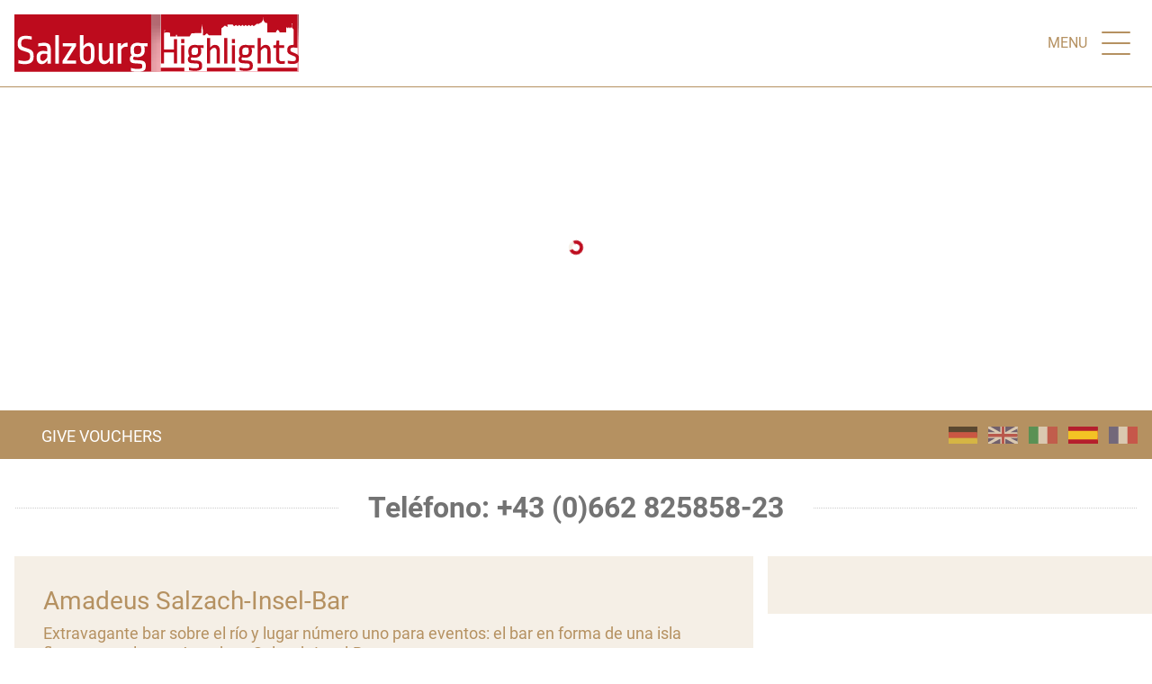

--- FILE ---
content_type: text/html; charset=utf-8
request_url: https://www.salzburghighlights.at/es/amadeus-salzach-insel-bar/
body_size: 11575
content:
<!DOCTYPE html>
<html lang="es" dir="ltr">

<head>
    
<title>Amadeus Salzach Insel Bar - Salzburg Highlights</title>
<meta http-equiv="Content-Type" content="text/html; charset=utf-8">
<meta http-equiv="X-UA-Compatible" content="IE=Edge">

<meta name="description" content="Genießen Sie Konzerte auf der Festung Hohensalzburg, erleben Sie kulinarische Köstlichkeiten im Festungsrestaurant oder buchen Sie eine Schiffs-Tour. Auf Salzburg Highlights finden Sie die beliebtesten Sehenswürdigkeiten von Salzburg.">
<meta name="robots" content="all">
<meta name="author" content="Salzburg Highlights">
<meta name="publisher" content="Salzburg Highlights">
<meta name="generator" content="XMS Content Management System, www.dieBeiden.at/xms">
<meta name="viewport" content="width=device-width, initial-scale=1.0">
                    <link rel="alternate" hreflang="x-default" href="https://www.salzburghighlights.at/de/">
    <meta property="og:title" content="Amadeus Salzach Insel Bar - Salzburg Highlights">
<meta property="og:type" content="website">
    <meta property="og:url" content="https://www.salzburghighlights.at/es/amadeus-salzach-insel-bar/">
<meta property="og:site_name" content="Salzburg Highlights">
<meta property="og:description" content="Genießen Sie Konzerte auf der Festung Hohensalzburg, erleben Sie kulinarische Köstlichkeiten im Festungsrestaurant oder buchen Sie eine Schiffs-Tour. Auf Salzburg Highlights finden Sie die beliebtesten Sehenswürdigkeiten von Salzburg.">

<link href="/assets/headfiles/xmscache_7d36edc929a9d157da3688aaeabbba38.css" rel="stylesheet" type="text/css">
<link rel="preload" href="/assets/web/fonts/roboto-v20-latin-300.woff2" as="font" type="font/woff2" crossorigin>
<link rel="preload" href="/assets/web/fonts/roboto-v20-latin-regular.woff2" as="font" type="font/woff2" crossorigin>
<link rel="preload" href="/assets/web/fonts/roboto-v20-latin-500.woff2" as="font" type="font/woff2" crossorigin>
<link rel="preload" href="/assets/web/fonts/roboto-v20-latin-700.woff2" as="font" type="font/woff2" crossorigin>
<script>
if(!xms)var xms={};xms.currentLanguage='es';xms.currentLanguageB='de';xms.gmapApiKeyBrowser='AIzaSyCa54xhnAIJRtWYce_dDP52CB2mZrSpJvA';xms.serverType='prod';
</script>
<script src="/assets/headfiles/xmscache_6b831119ced1f049de312d27ad0e7015.js" defer></script>
<link rel="canonical" href="https://www.salzburghighlights.at/es/amadeus-salzach-insel-bar/">
    <link rel="icon" type="image/png" sizes="16x16" href="/assets/web/images/favicon-16.png">
    <link rel="icon" type="image/png" sizes="32x32" href="/assets/web/images/favicon-32.png">
    <meta name="msapplication-TileColor" content="#ffffff">
    <meta name="msapplication-TileImage" content="/assets/web/images/favicon-150.png">
    <meta name="msapplication-square150x150logo" content="/assets/web/images/favicon-150.png">
    <meta name="msapplication-config" content="none">
    <link rel="apple-touch-icon" sizes="180x180" href="/assets/web/images/favicon-180.png">
    <link rel="icon" type="image/png" sizes="192x192" href="/assets/web/images/favicon-192.png">
    <link rel="shortcut icon" sizes="192x192" href="/assets/web/images/favicon-192.png">
</head>

<body class="">
        <div id="accessKeys">
        <ul class="list-unstyled">
            <li>
                <a href="#" onclick="tsc.window.scrollToNode('nav', 0, xms.getScrollOffsetY()); return false;" accesskey="1">
                    Main navigation                </a>
            </li>
            <li>
                <a href="#" onclick="tsc.window.scrollToNode('main', 0, xms.getScrollOffsetY()); return false;" accesskey="2">
                    Go to content                </a>
            </li>
        </ul>
    </div>
        <div id="page" class="d-flex flex-column">
        <div id="outerHeader" class="container-fluid bg-white animated">
            <header>
                <div class="row align-items-center justify-content-between">
                    <div class="col-auto">
                        <a class="d-flex align-items-center justify-content-start logo" href="/es/">
                            <img alt="Salzburg Highlights" loading="eager" width="auto" height="64" class="animated" src="/assets/web/images/logo.svg" data-xms-frosted-glass-loader style="background-image:url('[data-uri]')" />                        </a>
                    </div>
                    <div class="col-auto">
                        <a id="toggleNav" href="#" data-xms-menu-togglenav title="Open navigation" role="button" aria-haspopup="true" aria-expanded="false" aria-label="Open navigation">
                            <span class="line animated"></span><span class="line animated"></span><span class="line animated"></span>
                            <span class="preText">
                                <span>Menu</span>
                                <span>Close</span>
                            </span>
                            <span class="sr-only">Open navigation</span>
                        </a>
                    </div>
                </div>
            </header>
        </div>
                    <div id="outerStage"  class="d-none d-md-block">
                <div class="tscSlider" data-tsc-slider-arrows="false">
                                                <div class="tscSliderItem">
                                <div class="h-100 image" data-tsc-slider-bgimage="/ic-1920x1080-bestfit/pn7marSOFWx8g8/Salzach%20Insel%20Bar/WA6A6107d.jpg">
                                                                            <div class="h-100 py-2 container">
                                                                                    </div>
                                                                    </div>
                            </div>
                                                <div class="tscSliderItem">
                                <div class="h-100 image" data-tsc-slider-bgimage="/ic-1920x1080-bestfit/XWBgFXY17T6/Salzach%20Insel%20Bar/Amadeus-Salzach-Insel-Bar-inne.jpg">
                                                                            <div class="h-100 py-2 container">
                                                                                    </div>
                                                                    </div>
                            </div>
                                                <div class="tscSliderItem">
                                <div class="h-100 image" data-tsc-slider-bgimage="/ic-1920x1080-bestfit/JIonFFqbo3CDSm/Salzach%20Insel%20Bar/AWA6A9583.jpg">
                                                                            <div class="h-100 py-2 container">
                                                                                    </div>
                                                                    </div>
                            </div>
                                                <div class="tscSliderItem">
                                <div class="h-100 image" data-tsc-slider-bgimage="/ic-1920x1080-bestfit/8f5cFRV1W/Salzach%20Insel%20Bar/13524497_1036429089775028_193463080271010392_n.jpg">
                                                                            <div class="h-100 py-2 container">
                                                                                    </div>
                                                                    </div>
                            </div>
                                                <div class="tscSliderItem">
                                <div class="h-100 image" data-tsc-slider-bgimage="/ic-1920x1080-bestfit/Exbi7aT1X/Salzach%20Insel%20Bar/IMG_3694.jpg">
                                                                            <div class="h-100 py-2 container">
                                                                                    </div>
                                                                    </div>
                            </div>
                                    </div>
                <div class="xmsUtilsLoadingspinner"><div class="spinner-border" role="status" style="border-right-color:#f5efe6;border-top-color:#bd0b1d;border-bottom-color:#bd0b1d;border-left-color:#bd0b1d;"><span class="sr-only">Loading...</span></div></div>            </div>
                <div id="outerCtaLanguages" class="container-fluid">
            <div class="row align-items-center justify-content-center justify-content-md-between">
                <div class="col-auto pb-05 pb-md-0">
                    <div class="cta">
                        <a href="https://shop.jetticket.net/feko/Vouchers" target="_blank">
                            <i class="fa-regular fa-gift-card mr-05"></i>
                            <span>Give vouchers</span>
                        </a>
                    </div>
                </div>
                <div class="col-auto">
                    <div class="languageSelector">
                        <a class="ml-05" href="/de/">
                                <img alt="Deutsch (DE)" loading="lazy" height="19" src="/assets/web/images/icon_lang_de.svg?cf" data-xms-frosted-glass-loader style="background-image:url('[data-uri]')" /></a>
                        <a class="ml-05" href="/en/">
                                <img alt="English (US)" loading="lazy" height="19" src="/assets/web/images/icon_lang_en.svg?cf" data-xms-frosted-glass-loader style="background-image:url('[data-uri]')" /></a>
                        <a class="ml-05" href="/it/">
                                <img alt="Italiano (IT)" loading="lazy" height="19" src="/assets/web/images/icon_lang_it.svg?cf" data-xms-frosted-glass-loader style="background-image:url('[data-uri]')" /></a>
                        <a class="ml-05 active" href="/es/">
                                <img alt="Español (ES)" loading="lazy" height="19" src="/assets/web/images/icon_lang_es.svg?cf" data-xms-frosted-glass-loader style="background-image:url('[data-uri]')" /></a>
                        <a class="ml-05" href="/fr/">
                                <img alt="Français (FR)" loading="lazy" height="19" src="/assets/web/images/icon_lang_fr.svg?cf" data-xms-frosted-glass-loader style="background-image:url('[data-uri]')" /></a>
                                            </div>
                </div>
            </div>
        </div>
                    <div id="outerNav">
                <nav class="list-unstyled animated" aria-label="Main navigation">
                    <div class="xmseBasicMenu menuPrimary touchBehaviorOnDesktop" role="menubar" data-xms-menu-touchbehaviorondesktop="1" data-xms-menu-submenuiconopen="fa-solid fa-chevron-right" data-xms-menu-submenuiconclose="fa-solid fa-chevron-down"><ul class="level1" role="none"><li class="level1item level1item1 hasChildPages xmsFirst" role="none"><a class="" data-id="341" href="/es/conciertos-de-mozart/" role="menuitem" aria-haspopup="true"><div class="ratio ratio-1x1 image d-none d-xl-block mb-05">
            <div class="ratio-item">
                <img alt="Conciertos de Mozart" loading="lazy" class="object-fit-cover object-position-center" width="960" height="464" src="/ic-960x960-bestfit/RdVRc1jRb3/Goldener%20Saal/WA6A2324b_bearbeitet.jpg" srcset="/ic-960x960-bestfit/RdVRc1jRb3/Goldener%20Saal/WA6A2324b_bearbeitet.jpg 960w, /ic-480x480-bestfit/RdVRc1jRb3/Goldener%20Saal/WA6A2324b_bearbeitet.jpg 480w, /ic-720x720-bestfit/RdVRc1jRb3/Goldener%20Saal/WA6A2324b_bearbeitet.jpg 720w, /ic-1200x1200-bestfit/RdVRc1jRb3/Goldener%20Saal/WA6A2324b_bearbeitet.jpg 1200w, /ic-1440x1440-bestfit/RdVRc1jRb3/Goldener%20Saal/WA6A2324b_bearbeitet.jpg 1440w, /ic-1680x1680-bestfit/RdVRc1jRb3/Goldener%20Saal/WA6A2324b_bearbeitet.jpg 1680w, /ic-1920x1920-bestfit/RdVRc1jRb3/Goldener%20Saal/WA6A2324b_bearbeitet.jpg 1920w" sizes="(min-width: 960px) 960px, calc(100vw - 1.875rem)" data-xms-frosted-glass-loader style="background-image:url('[data-uri]')" />
            </div>
        </div>Conciertos de Mozart</a><ul class="level2" data-parent="341" role="none"><li class="level2item level2item1 xmsFirst" role="none"><a class="" data-id="352" href="/es/conciertos-de-mozart/concierto-best-of-mozart-en-la-fortaleza-33/" target="_self" role="menuitem">Concierto en la fortaleza Mozart - Strauss</a></li><li class="level2item level2item2" role="none"><a class="" data-id="355" href="/es/conciertos-de-mozart/recorrido-nico-de-la-cuidad-en-autob-s-anfibio-y-concierto-best-of-mozart-114/" target="_self" role="menuitem">Recorrido único de la cuidad en autobús anfibio &amp; concierto</a></li><li class="level2item level2item3" role="none"><a class="" data-id="357" href="/es/conciertos-de-mozart/paseo-en-barco-concierto-best-of-mozart-en-la-fortaleza-42/" target="_self" role="menuitem">Paseo en barco &amp;  Concierto en la fortaleza</a></li><li class="level2item level2item4 xmsLast" role="none"><a class="" data-id="360" href="/es/conciertos-de-mozart/conciertos-de-fin-de-a-o-a-o-nuevo-30-diciembre-1-enero/" role="menuitem"><div class="ratio ratio-1x1 image d-none d-xl-block mb-05">
            <div class="ratio-item">
                <img alt="Conciertos de Fin de Año  &amp;amp; Año Nuevo 30 diciembre - 1 enero" loading="lazy" class="object-fit-cover object-position-center" width="960" height="540" src="/ic-960x960-bestfit/FFX68DLQR/Silvester%20Neujahr%20Matinee/0108_silvester_037.jpg" srcset="/ic-960x960-bestfit/FFX68DLQR/Silvester%20Neujahr%20Matinee/0108_silvester_037.jpg 960w, /ic-480x480-bestfit/FFX68DLQR/Silvester%20Neujahr%20Matinee/0108_silvester_037.jpg 480w, /ic-720x720-bestfit/FFX68DLQR/Silvester%20Neujahr%20Matinee/0108_silvester_037.jpg 720w, /ic-1200x1200-bestfit/FFX68DLQR/Silvester%20Neujahr%20Matinee/0108_silvester_037.jpg 1200w, /ic-1440x1440-bestfit/FFX68DLQR/Silvester%20Neujahr%20Matinee/0108_silvester_037.jpg 1440w, /ic-1680x1680-bestfit/FFX68DLQR/Silvester%20Neujahr%20Matinee/0108_silvester_037.jpg 1680w, /ic-1920x1920-bestfit/FFX68DLQR/Silvester%20Neujahr%20Matinee/0108_silvester_037.jpg 1920w" sizes="(min-width: 960px) 960px, calc(100vw - 1.875rem)" data-xms-frosted-glass-loader style="background-image:url('[data-uri]')" />
            </div>
        </div>Conciertos de Fin de Año  &amp; Año Nuevo 30 diciembre - 1 enero</a></li></ul></li><li class="level1item level1item2 hasChildPages" role="none"><a class="" data-id="342" href="/es/cena-conciertos-de-mozart/" role="menuitem" aria-haspopup="true"><div class="ratio ratio-1x1 image d-none d-xl-block mb-05">
            <div class="ratio-item">
                <img alt="Cena &amp;amp; Conciertos de Mozart" loading="lazy" class="object-fit-cover object-position-center" width="960" height="593" src="/ic-960x960-bestfit/5OytwXHHP/D%20%20C/20190125_Festungsrestaurant_Abendgedeck_082_eigene.jpg" srcset="/ic-960x960-bestfit/5OytwXHHP/D%20%20C/20190125_Festungsrestaurant_Abendgedeck_082_eigene.jpg 960w, /ic-480x480-bestfit/5OytwXHHP/D%20%20C/20190125_Festungsrestaurant_Abendgedeck_082_eigene.jpg 480w, /ic-720x720-bestfit/5OytwXHHP/D%20%20C/20190125_Festungsrestaurant_Abendgedeck_082_eigene.jpg 720w, /ic-1200x1200-bestfit/5OytwXHHP/D%20%20C/20190125_Festungsrestaurant_Abendgedeck_082_eigene.jpg 1200w, /ic-1440x1440-bestfit/5OytwXHHP/D%20%20C/20190125_Festungsrestaurant_Abendgedeck_082_eigene.jpg 1440w, /ic-1680x1680-bestfit/5OytwXHHP/D%20%20C/20190125_Festungsrestaurant_Abendgedeck_082_eigene.jpg 1680w, /ic-1920x1920-bestfit/5OytwXHHP/D%20%20C/20190125_Festungsrestaurant_Abendgedeck_082_eigene.jpg 1920w" sizes="(min-width: 960px) 960px, calc(100vw - 1.875rem)" data-xms-frosted-glass-loader style="background-image:url('[data-uri]')" />
            </div>
        </div>Cena & Conciertos de Mozart</a><ul class="level2" data-parent="342" role="none"><li class="level2item level2item1 xmsFirst" role="none"><a class="" data-id="353" href="/es/cena-conciertos-de-mozart/cena-concierto-best-of-mozart-en-la-fortaleza-40/" target="_self" role="menuitem">Cena &amp; Concierto &quot;Best of Mozart&quot; en la fortaleza</a></li><li class="level2item level2item2" role="none"><a class="" data-id="354" href="/es/cena-conciertos-de-mozart/recorrido-nico-de-la-cuidad-en-autob-s-anfibio-cena-y-concierto-best-of-mozart-115/" target="_self" role="menuitem">Recorrido de la ciudad en autobús anfibio, cena &amp; concierto</a></li><li class="level2item level2item3" role="none"><a class="" data-id="356" href="/es/cena-conciertos-de-mozart/paseo-en-barco-cena-concierto-best-of-mozart-en-la-fortaleza-41/" target="_self" role="menuitem">Paseo en barco, Cena &amp; Concierto &quot;Best of Mozart&quot; en la fortaleza</a></li><li class="level2item level2item4" role="none"><a class="" data-id="852" href="/es/cena-conciertos-de-mozart/cena-de-gala-y-concierto-de-navidad-118/" target="_self" role="menuitem">Cena de gala y concierto de Navidad 24.12.</a></li><li class="level2item level2item5 xmsLast" role="none"><a class="" data-id="850" href="/es/cena-conciertos-de-mozart/cena-conciertos-de-fin-de-a-o-a-o-nuevo-30-diciembre-1-enero/" role="menuitem">Cena &amp; Conciertos de Fin de Año  &amp; Año Nuevo 30 diciembre - 1 enero</a></li></ul></li><li class="level1item level1item3 hasChildPages" role="none"><a class="" data-id="398" href="/es/gastronom-a-en-la-fortaleza-hohensalzburg/" role="menuitem" aria-haspopup="true"><div class="ratio ratio-1x1 image d-none d-xl-block mb-05">
            <div class="ratio-item">
                <img alt="Gastronomía en la fortaleza Hohensalzburg" loading="lazy" class="object-fit-cover object-position-center" width="960" height="640" src="/ic-960x960-bestfit/sAWBPse0wCu/Festungsrestaurant/Panoramaterrasse-3-eigene_1.jpg" srcset="/ic-960x960-bestfit/sAWBPse0wCu/Festungsrestaurant/Panoramaterrasse-3-eigene_1.jpg 960w, /ic-480x480-bestfit/sAWBPse0wCu/Festungsrestaurant/Panoramaterrasse-3-eigene_1.jpg 480w, /ic-720x720-bestfit/sAWBPse0wCu/Festungsrestaurant/Panoramaterrasse-3-eigene_1.jpg 720w, /ic-1200x1200-bestfit/sAWBPse0wCu/Festungsrestaurant/Panoramaterrasse-3-eigene_1.jpg 1200w, /ic-1440x1440-bestfit/sAWBPse0wCu/Festungsrestaurant/Panoramaterrasse-3-eigene_1.jpg 1440w, /ic-1680x1680-bestfit/sAWBPse0wCu/Festungsrestaurant/Panoramaterrasse-3-eigene_1.jpg 1680w, /ic-1920x1920-bestfit/sAWBPse0wCu/Festungsrestaurant/Panoramaterrasse-3-eigene_1.jpg 1920w" sizes="(min-width: 960px) 960px, calc(100vw - 1.875rem)" data-xms-frosted-glass-loader style="background-image:url('[data-uri]')" />
            </div>
        </div>Gastronomía en la fortaleza Hohensalzburg</a><ul class="level2" data-parent="398" role="none"><li class="level2item level2item1 xmsFirst" role="none"><a class="" data-id="1126" href="/es/gastronom-a-en-la-fortaleza-hohensalzburg/comer-y-beber-reservaci-n/" role="menuitem"><div class="ratio ratio-1x1 image d-none d-xl-block mb-05">
            <div class="ratio-item">
                <img alt="Comer y beber &amp;amp; reservación" loading="lazy" class="object-fit-cover object-position-center" width="960" height="640" src="/ic-960x960-bestfit/sAWBPse0wCu/Festungsrestaurant/Panoramaterrasse-3-eigene_1.jpg" srcset="/ic-960x960-bestfit/sAWBPse0wCu/Festungsrestaurant/Panoramaterrasse-3-eigene_1.jpg 960w, /ic-480x480-bestfit/sAWBPse0wCu/Festungsrestaurant/Panoramaterrasse-3-eigene_1.jpg 480w, /ic-720x720-bestfit/sAWBPse0wCu/Festungsrestaurant/Panoramaterrasse-3-eigene_1.jpg 720w, /ic-1200x1200-bestfit/sAWBPse0wCu/Festungsrestaurant/Panoramaterrasse-3-eigene_1.jpg 1200w, /ic-1440x1440-bestfit/sAWBPse0wCu/Festungsrestaurant/Panoramaterrasse-3-eigene_1.jpg 1440w, /ic-1680x1680-bestfit/sAWBPse0wCu/Festungsrestaurant/Panoramaterrasse-3-eigene_1.jpg 1680w, /ic-1920x1920-bestfit/sAWBPse0wCu/Festungsrestaurant/Panoramaterrasse-3-eigene_1.jpg 1920w" sizes="(min-width: 960px) 960px, calc(100vw - 1.875rem)" data-xms-frosted-glass-loader style="background-image:url('[data-uri]')" />
            </div>
        </div>Comer y beber &amp; reservación</a></li><li class="level2item level2item2" role="none"><a class="" data-id="408" href="/es/cena-conciertos-de-mozart/cena-concierto-best-of-mozart-en-la-fortaleza-40/" target="_self" role="menuitem">Cena &amp; Concierto &quot;Best of Mozart&quot; en la fortaleza</a></li><li class="level2item level2item3" role="none"><a class="" data-id="410" href="/es/gastronom-a-en-la-fortaleza-hohensalzburg/ubicaci-n-y-llegada-y-contacto/" role="menuitem"><div class="ratio ratio-1x1 image d-none d-xl-block mb-05">
            <div class="ratio-item">
                <img alt="Ubicación y llegada y contacto" loading="lazy" class="object-fit-cover object-position-center" width="960" height="640" src="/ic-960x960-bestfit/K2lSfeqb/Festungsrestaurant/Aperitif-2-eigene.jpg" srcset="/ic-960x960-bestfit/K2lSfeqb/Festungsrestaurant/Aperitif-2-eigene.jpg 960w, /ic-480x480-bestfit/K2lSfeqb/Festungsrestaurant/Aperitif-2-eigene.jpg 480w, /ic-720x720-bestfit/K2lSfeqb/Festungsrestaurant/Aperitif-2-eigene.jpg 720w, /ic-1200x1200-bestfit/K2lSfeqb/Festungsrestaurant/Aperitif-2-eigene.jpg 1200w, /ic-1440x1440-bestfit/K2lSfeqb/Festungsrestaurant/Aperitif-2-eigene.jpg 1440w, /ic-1680x1680-bestfit/K2lSfeqb/Festungsrestaurant/Aperitif-2-eigene.jpg 1680w, /ic-1920x1920-bestfit/K2lSfeqb/Festungsrestaurant/Aperitif-2-eigene.jpg 1920w" sizes="(min-width: 960px) 960px, calc(100vw - 1.875rem)" data-xms-frosted-glass-loader style="background-image:url('[data-uri]')" />
            </div>
        </div>Ubicación y llegada y contacto</a></li><li class="level2item level2item4" role="none"><a class="" data-id="411" href="/es/gastronom-a-en-la-fortaleza-hohensalzburg/las-salas-de-la-fortaleza/" role="menuitem"><div class="ratio ratio-1x1 image d-none d-xl-block mb-05">
            <div class="ratio-item">
                <img alt="Las salas de la fortaleza" loading="lazy" class="object-fit-cover object-position-center" width="960" height="552" src="/ic-960x960-bestfit/ITv4Qp9fqnt/Festungsrestaurant/WA6A9650neu.jpg" srcset="/ic-960x960-bestfit/ITv4Qp9fqnt/Festungsrestaurant/WA6A9650neu.jpg 960w, /ic-480x480-bestfit/ITv4Qp9fqnt/Festungsrestaurant/WA6A9650neu.jpg 480w, /ic-720x720-bestfit/ITv4Qp9fqnt/Festungsrestaurant/WA6A9650neu.jpg 720w, /ic-1200x1200-bestfit/ITv4Qp9fqnt/Festungsrestaurant/WA6A9650neu.jpg 1200w" sizes="(min-width: 960px) 960px, calc(100vw - 1.875rem)" data-xms-frosted-glass-loader style="background-image:url('[data-uri]')" />
            </div>
        </div>Las salas de la fortaleza</a></li><li class="level2item level2item5 xmsLast" role="none"><a class="" data-id="412" href="/es/gastronom-a-en-la-fortaleza-hohensalzburg/horario-del-restaurante/" role="menuitem">Horario del restaurante</a></li></ul></li><li class="level1item level1item4 hasChildPages" role="none"><a class="" data-id="377" href="/es/paseo-en-barco/" role="menuitem" aria-haspopup="true"><div class="ratio ratio-1x1 image d-none d-xl-block mb-05">
            <div class="ratio-item">
                <img alt="Paseo en barco" loading="lazy" class="object-fit-cover object-position-center" width="960" height="640" src="/ic-960x960-bestfit/33TaxqCM4BeEOt/Amadeus/WA6A0486b.jpg" srcset="/ic-960x960-bestfit/33TaxqCM4BeEOt/Amadeus/WA6A0486b.jpg 960w, /ic-480x480-bestfit/33TaxqCM4BeEOt/Amadeus/WA6A0486b.jpg 480w, /ic-720x720-bestfit/33TaxqCM4BeEOt/Amadeus/WA6A0486b.jpg 720w, /ic-1200x1200-bestfit/33TaxqCM4BeEOt/Amadeus/WA6A0486b.jpg 1200w, /ic-1440x1440-bestfit/33TaxqCM4BeEOt/Amadeus/WA6A0486b.jpg 1440w, /ic-1680x1680-bestfit/33TaxqCM4BeEOt/Amadeus/WA6A0486b.jpg 1680w, /ic-1920x1920-bestfit/33TaxqCM4BeEOt/Amadeus/WA6A0486b.jpg 1920w" sizes="(min-width: 960px) 960px, calc(100vw - 1.875rem)" data-xms-frosted-glass-loader style="background-image:url('[data-uri]')" />
            </div>
        </div>Paseo en barco</a><ul class="level2" data-parent="377" role="none"><li class="level2item level2item1 xmsFirst" role="none"><a class="" data-id="863" href="/es/paseo-en-barco/paseo-en-barco-tour-1-40-minutos-ida-y-vuelta-52/" target="_self" role="menuitem">Paseo en barco Tour 1</a></li><li class="level2item level2item2" role="none"><a class="" data-id="864" href="/es/paseo-en-barco/paseo-en-barco-a-hellbrunn-tour-2-70/" target="_self" role="menuitem">Paseo en barco a Hellbrunn – Tour 2</a></li><li class="level2item level2item3" role="none"><a class="" data-id="865" href="/es/paseo-en-barco/paseo-en-barco-hasta-el-palacio-hellbrunn-incl-juegos-de-agua-tour-3-109/" target="_self" role="menuitem">Paseo en barco hasta el Palacio Hellbrunn incl. juegos de agua  Tour 3</a></li><li class="level2item level2item4" role="none"><a class="" data-id="866" href="/es/conciertos-de-mozart/paseo-en-barco-concierto-best-of-mozart-en-la-fortaleza-42/" target="_self" role="menuitem">Paseo en barco &amp; Concierto &quot;Best of Mozart&quot; en la fortaleza</a></li><li class="level2item level2item5" role="none"><a class="" data-id="867" href="/es/cena-conciertos-de-mozart/paseo-en-barco-cena-concierto-best-of-mozart-en-la-fortaleza-41/" target="_self" role="menuitem">Paseo en barco, Cena &amp; Concierto &quot;Best of Mozart&quot; en la fortaleza</a></li><li class="level2item level2item6" role="none"><a class="" data-id="868" href="/es/paseo-en-barco/recorrido-nico-de-la-ciudad-en-autob-s-anfibio-116/" target="_self" role="menuitem">Recorrido único de la cuidad en autobús anfibio</a></li><li class="level2item level2item7" role="none"><a class="" data-id="869" href="/es/conciertos-de-mozart/recorrido-nico-de-la-cuidad-en-autob-s-anfibio-y-concierto-best-of-mozart-114/" target="_self" role="menuitem">Recorrido único de la cuidad en autobús anfibio y concierto &quot;Best of Mozart&quot;</a></li><li class="level2item level2item8 xmsLast" role="none"><a class="" data-id="870" href="/es/cena-conciertos-de-mozart/recorrido-nico-de-la-cuidad-en-autob-s-anfibio-cena-y-concierto-best-of-mozart-115/" target="_self" role="menuitem">Recorrido único de la cuidad en autobús anfibio, cena y concierto &quot;Best of Mozart&quot;</a></li></ul></li><li class="level1item level1item5" role="none"><a class="" data-id="349" href="https://www.amphibious-splash-tours.at/es" target="_blank" role="menuitem"><div class="ratio ratio-1x1 image d-none d-xl-block mb-05">
            <div class="ratio-item">
                <img alt="Amphibious Splash Tours" loading="lazy" class="object-fit-cover object-position-center" width="960" height="640" src="/ic-960x960-bestfit/Bre5z7kWxhn6n/Amphibienbus/NEU-WEB-Amphibienbus.jpg" srcset="/ic-960x960-bestfit/Bre5z7kWxhn6n/Amphibienbus/NEU-WEB-Amphibienbus.jpg 960w, /ic-480x480-bestfit/Bre5z7kWxhn6n/Amphibienbus/NEU-WEB-Amphibienbus.jpg 480w, /ic-720x720-bestfit/Bre5z7kWxhn6n/Amphibienbus/NEU-WEB-Amphibienbus.jpg 720w, /ic-1200x1200-bestfit/Bre5z7kWxhn6n/Amphibienbus/NEU-WEB-Amphibienbus.jpg 1200w" sizes="(min-width: 960px) 960px, calc(100vw - 1.875rem)" data-xms-frosted-glass-loader style="background-image:url('[data-uri]')" />
            </div>
        </div>Amphibious Splash Tours</a></li><li class="level1item level1item6 hasChildPages" role="none"><a class="active" data-id="350" href="/es/amadeus-salzach-insel-bar/" role="menuitem" aria-haspopup="true"><div class="ratio ratio-1x1 image d-none d-xl-block mb-05">
            <div class="ratio-item">
                <img alt="Amadeus Salzach Insel Bar" loading="lazy" class="object-fit-cover object-position-center" width="960" height="640" src="/ic-960x960-bestfit/pn7marSOFWx8g8/Salzach%20Insel%20Bar/WA6A6107d.jpg" srcset="/ic-960x960-bestfit/pn7marSOFWx8g8/Salzach%20Insel%20Bar/WA6A6107d.jpg 960w, /ic-480x480-bestfit/pn7marSOFWx8g8/Salzach%20Insel%20Bar/WA6A6107d.jpg 480w, /ic-720x720-bestfit/pn7marSOFWx8g8/Salzach%20Insel%20Bar/WA6A6107d.jpg 720w, /ic-1200x1200-bestfit/pn7marSOFWx8g8/Salzach%20Insel%20Bar/WA6A6107d.jpg 1200w, /ic-1440x1440-bestfit/pn7marSOFWx8g8/Salzach%20Insel%20Bar/WA6A6107d.jpg 1440w, /ic-1680x1680-bestfit/pn7marSOFWx8g8/Salzach%20Insel%20Bar/WA6A6107d.jpg 1680w, /ic-1920x1920-bestfit/pn7marSOFWx8g8/Salzach%20Insel%20Bar/WA6A6107d.jpg 1920w" sizes="(min-width: 960px) 960px, calc(100vw - 1.875rem)" data-xms-frosted-glass-loader style="background-image:url('[data-uri]')" />
            </div>
        </div>Amadeus Salzach Insel Bar<span class="sr-only">(active)</span></a><ul class="level2 menuActive" data-parent="350" role="none"><li class="level2item level2item1 xmsFirst" role="none"><a class="" data-id="372" href="/es/amadeus-salzach-insel-bar/ubicaci-n-y-llegada/" role="menuitem">Ubicación y llegada</a></li><li class="level2item level2item2" role="none"><a class="" data-id="373" href="/es/amadeus-salzach-insel-bar/horario-del-bar/" role="menuitem">Horario del bar</a></li><li class="level2item level2item3 xmsLast" role="none"><a class="" data-id="366" href="https://www.salzburg-ticketshop.at/es/?category=6" target="_blank" role="menuitem">Visita de la ciudad</a></li></ul></li><li class="level1item level1item7 xmsLast" role="none"><a class="" data-id="383" href="/es/adviento-en-salzburgo/" role="menuitem"><div class="ratio ratio-1x1 image d-none d-xl-block mb-05">
            <div class="ratio-item">
                <img alt="Adviento en Salzburgo" loading="lazy" class="object-fit-cover object-position-center" width="960" height="640" src="/ic-960x960-bestfit/ynGCgfKb9MIE/Advent%20in%20Salzburg/domplatz3_salzburger_christkindlmarkt.jpg" srcset="/ic-960x960-bestfit/ynGCgfKb9MIE/Advent%20in%20Salzburg/domplatz3_salzburger_christkindlmarkt.jpg 960w, /ic-480x480-bestfit/ynGCgfKb9MIE/Advent%20in%20Salzburg/domplatz3_salzburger_christkindlmarkt.jpg 480w, /ic-720x720-bestfit/ynGCgfKb9MIE/Advent%20in%20Salzburg/domplatz3_salzburger_christkindlmarkt.jpg 720w, /ic-1200x1200-bestfit/ynGCgfKb9MIE/Advent%20in%20Salzburg/domplatz3_salzburger_christkindlmarkt.jpg 1200w, /ic-1440x1440-bestfit/ynGCgfKb9MIE/Advent%20in%20Salzburg/domplatz3_salzburger_christkindlmarkt.jpg 1440w, /ic-1680x1680-bestfit/ynGCgfKb9MIE/Advent%20in%20Salzburg/domplatz3_salzburger_christkindlmarkt.jpg 1680w, /ic-1920x1920-bestfit/ynGCgfKb9MIE/Advent%20in%20Salzburg/domplatz3_salzburger_christkindlmarkt.jpg 1920w" sizes="(min-width: 960px) 960px, calc(100vw - 1.875rem)" data-xms-frosted-glass-loader style="background-image:url('[data-uri]')" />
            </div>
        </div>Adviento en Salzburgo</a></li></ul></div>                </nav>
            </div>
                <div id="outerContent">
            <section>
                                    <div class="d-none d-lg-block container text-center">
                                                <div class="row align-items-center phoneToAction">
                            <div class="d-none d-lg-block col">
                                <hr class="dotted" />
                            </div>
                            <div class="col-12 col-lg-auto text-center">
                                <div class="contentInfo">
                                    <a href="tel:004366282585823">Teléfono: +43 (0)662 825858-23</a>                                </div>
                            </div>
                            <div class="d-none d-lg-block col">
                                <hr class="dotted" />
                            </div>
                        </div>
                    </div>
                                <div class="xmsePagetypeParagraphs xmseBasicParagraphs"><div class="xmsParagraph"><div class="xmseWebColumns xmseColumns container hasChildParagraphs">    <div class="row align-items-start">
                    <div class="col-12 col-lg-8 xmsFirst xmsOdd">
                <div class="">
                    <div class="xmseBasicParagraphs"><div class="xmsParagraph"><div class="xmseWebCollapsiblerte xmseCollapsible container"><div class="tscCollapsible"  data-id="1572">
    <div class="xmseWebContainer">
        <div class="brown-box wrapper ">
            <div class="rteContent">
                <h2>Amadeus Salzach-Insel-Bar&nbsp;</h2>

<h5>Extrav&shy;a&shy;gante bar sobre el r&iacute;o y&nbsp;lugar n&uacute;mero uno para even&shy;tos: el bar en forma de una isla flotante en el agua Amadeus Salzach-Insel-Bar</h5>

<p><strong>El bar Amadeus Salzach-Insel-Bar es el lugar ideal para pasar algunas horas en alegr&iacute;a por la tarde o por la noche. Ofrece una amplia selecci&oacute;n de vino</strong><strong>s, m&aacute;s de 30 c&oacute;cteles y 36 variedades de Ginebra. </strong><strong>Hay bebidas para todos los gustos.</strong></p>

<p>&nbsp;El bar es tambi&eacute;n el lugar ideal para fiestas y celebraciones como fiestas de estudiantes, fiestas de empresa, fiestas de cumplea&ntilde;os, aniversarios, bodas y mucho m&aacute;s. Tiene tambi&eacute;n la posibilidad de elegir entre muchas empresas de catering diferentes. Podemos tambi&eacute;n ayudarles a organizar un catering. Ser&iacute;a una buena idea combinar su evento exclusivo con un paseo en barco. Puede reservar el bar para su evento desde mediados de marzo hasta finales de diciembre.&nbsp;<a href="#" class="d-inline-block font-weight-bold tscCollapsibleOpener"><span class="more">Más&hellip;</span><span class="less">&hellip;menos</span></a></p>
            </div>
            <div class="tscCollapsibleContent">
                <div class="xmsParagraph">
                    <div class="hasChildParagraphs">
                        <div class="xmseBasicParagraphs"><div class="xmsParagraph"><div class="xmseRte container">    <div class="rteContent">
        <p>&thinsp;El bar de c&oacute;cteles con hermosas&nbsp;vistas</p>

<p>El &ldquo;Salzach-Insel-Bar&rdquo; es el &uacute;nico bar de Salzburgo sobre el agua: ya sea para despu&eacute;s de tra&shy;ba&shy;jar&nbsp;o&nbsp;para rela&shy;jarse,&thinsp;este bar es el lugar ideal para quedar con ami&shy;gos. Podr&aacute;&thinsp;ele&shy;gir entre nues&shy;tra amplia gama de c&oacute;cte&shy;les; con m&aacute;s de&nbsp;30&nbsp;c&oacute;cte&shy;les tam&shy;bi&eacute;n encon&shy;trar&aacute; aqu&iacute; segu&shy;ra&shy;mente el c&oacute;c&shy;tel ade&shy;cuado para usted.</p>

<p>Por supuesto, tam&shy;bi&eacute;n ofre&shy;ce&shy;mos c&oacute;cte&shy;les sin alco&shy;hol y&nbsp;una gran var&shy;iedad de otras bebidas. Y&nbsp;para tomar un aper&shy;i&shy;tivo, le ofre&shy;ce&shy;mos nat&shy;u&shy;ral&shy;mente una selec&shy;ci&oacute;n de snacks. El lema del bar Amadeus Salzach-Insel-Bar que se encuentra en pleno coraz&oacute;n del casco antiguo.:&thinsp;&rdquo;Vis&iacute;tenos para disfrutar&rdquo;.</p>

<p>El Bar Isla Salzach&nbsp;tam&shy;bi&eacute;n est&aacute; disponible exclu&shy;si&shy;va&shy;mente para fiestas pri&shy;vadas como fiestas de estudiantes, fiestas de empresa, fiestas de cumplea&ntilde;os, aniversarios, bodas y mucho m&aacute;s. Nue&shy;stro exper&shy;i&shy;men&shy;tado equipo le acom&shy;pa&ntilde;ar&aacute; en&nbsp;su evento para garan&shy;ti&shy;zar un gran &eacute;xito del princi&shy;pio al&nbsp;final. Nos gustar&iacute;a tambi&eacute;n ayudarles a organizar un catering para la comida. P&oacute;n&shy;ganse en con&shy;tacto con nosotros!</p>

<p>Tiene la posibilidad de alquilar el bar Amadeus Salzach-Insel-Bar para su evento desde mediados de marzo hasta finales de diciembre y de combinar su fiesta con un paseo en barco en el r&iacute;o Salzach.</p>

<p>Insel Feeling Happy Hour 18:00 &ndash; 19:30!</p>

<p><strong>Capacidad en el interior con asientos:</strong><br />
50 personas en el espacio interior<br />
40 personas en el espacio exterior</p>

<p><strong>Capacidad localidad de pie:</strong><br />
80 personas en el espacio interior<br />
60 personas en el espacio exterior</p>
        <div class="clear"></div>
    </div>
</div></div></div>                    </div>
                </div>
            </div>
        </div>
    </div>
</div></div></div><div class="xmsParagraph"><div class="xmseWebGallerySlider xmseGallerySlider xmseGallery container">    <div class="tscSlider" data-tsc-slider-autoplay="1" data-tsc-slider-arrows="" data-tsc-slider-bullets="1" data-tsc-slider-lightbox="1" data-tsc-slider-type="">
        <div class="tscSliderContents">
                            <div class="tscSliderItem">
                                            <a class="d-block w-100 h-100" href="/ic-1920x1080-bestfit/xFPVeHec/Salzach%20Insel%20Bar/IMG_3705.JPG" aria-label="Enlarge image">
                                                <div class="image embed-responsive ratio embed-responsive-16by9 ratio-16x9">
                            <div class="embed-responsive-item ratio-item">
                                <img alt="" loading="lazy" class="object-fit-cover object-position-center" width="1440" height="960" src="/ic-1440x1440-bestfit/xFPVeHec/Salzach%20Insel%20Bar/IMG_3705.JPG" srcset="/ic-1440x1440-bestfit/xFPVeHec/Salzach%20Insel%20Bar/IMG_3705.JPG 1440w, /ic-720x720-bestfit/xFPVeHec/Salzach%20Insel%20Bar/IMG_3705.JPG 720w, /ic-1080x1080-bestfit/xFPVeHec/Salzach%20Insel%20Bar/IMG_3705.JPG 1080w" sizes="(min-width: 1440px) 1440px, calc(100vw - 1.875rem)" data-xms-frosted-glass-loader style="background-image:url('[data-uri]')" />                            </div>
                        </div>
                                                </a>
                                    </div>
                            <div class="tscSliderItem">
                                            <a class="d-block w-100 h-100" href="/ic-1920x1080-bestfit/XWBgFXY17T6/Salzach%20Insel%20Bar/Amadeus-Salzach-Insel-Bar-inne.jpg" aria-label="Enlarge image">
                                                <div class="image embed-responsive ratio embed-responsive-16by9 ratio-16x9">
                            <div class="embed-responsive-item ratio-item">
                                <img alt="" loading="lazy" class="object-fit-cover object-position-center" width="1400" height="849" src="/ic-1440x1440-bestfit/XWBgFXY17T6/Salzach%20Insel%20Bar/Amadeus-Salzach-Insel-Bar-inne.jpg" srcset="/ic-1440x1440-bestfit/XWBgFXY17T6/Salzach%20Insel%20Bar/Amadeus-Salzach-Insel-Bar-inne.jpg 1440w, /ic-720x720-bestfit/XWBgFXY17T6/Salzach%20Insel%20Bar/Amadeus-Salzach-Insel-Bar-inne.jpg 720w, /ic-1080x1080-bestfit/XWBgFXY17T6/Salzach%20Insel%20Bar/Amadeus-Salzach-Insel-Bar-inne.jpg 1080w" sizes="(min-width: 1440px) 1440px, calc(100vw - 1.875rem)" data-xms-frosted-glass-loader style="background-image:url('[data-uri]')" />                            </div>
                        </div>
                                                </a>
                                    </div>
                            <div class="tscSliderItem">
                                            <a class="d-block w-100 h-100" href="/ic-1920x1080-bestfit/55X2zFCM/Salzach%20Insel%20Bar/IMG_3703.JPG" aria-label="Enlarge image">
                                                <div class="image embed-responsive ratio embed-responsive-16by9 ratio-16x9">
                            <div class="embed-responsive-item ratio-item">
                                <img alt="" loading="lazy" class="object-fit-cover object-position-center" width="1440" height="960" src="/ic-1440x1440-bestfit/55X2zFCM/Salzach%20Insel%20Bar/IMG_3703.JPG" srcset="/ic-1440x1440-bestfit/55X2zFCM/Salzach%20Insel%20Bar/IMG_3703.JPG 1440w, /ic-720x720-bestfit/55X2zFCM/Salzach%20Insel%20Bar/IMG_3703.JPG 720w, /ic-1080x1080-bestfit/55X2zFCM/Salzach%20Insel%20Bar/IMG_3703.JPG 1080w" sizes="(min-width: 1440px) 1440px, calc(100vw - 1.875rem)" data-xms-frosted-glass-loader style="background-image:url('[data-uri]')" />                            </div>
                        </div>
                                                </a>
                                    </div>
                            <div class="tscSliderItem">
                                            <a class="d-block w-100 h-100" href="/ic-1920x1080-bestfit/pn7marSOFWx8g8/Salzach%20Insel%20Bar/WA6A6107d.jpg" aria-label="Enlarge image">
                                                <div class="image embed-responsive ratio embed-responsive-16by9 ratio-16x9">
                            <div class="embed-responsive-item ratio-item">
                                <img alt="" loading="lazy" class="object-fit-cover object-position-center" width="1440" height="960" src="/ic-1440x1440-bestfit/pn7marSOFWx8g8/Salzach%20Insel%20Bar/WA6A6107d.jpg" srcset="/ic-1440x1440-bestfit/pn7marSOFWx8g8/Salzach%20Insel%20Bar/WA6A6107d.jpg 1440w, /ic-720x720-bestfit/pn7marSOFWx8g8/Salzach%20Insel%20Bar/WA6A6107d.jpg 720w, /ic-1080x1080-bestfit/pn7marSOFWx8g8/Salzach%20Insel%20Bar/WA6A6107d.jpg 1080w, /ic-1800x1800-bestfit/pn7marSOFWx8g8/Salzach%20Insel%20Bar/WA6A6107d.jpg 1800w, /ic-2160x2160-bestfit/pn7marSOFWx8g8/Salzach%20Insel%20Bar/WA6A6107d.jpg 2160w" sizes="(min-width: 1440px) 1440px, calc(100vw - 1.875rem)" data-xms-frosted-glass-loader style="background-image:url('[data-uri]')" />                            </div>
                        </div>
                                                </a>
                                    </div>
                            <div class="tscSliderItem">
                                            <a class="d-block w-100 h-100" href="/ic-1920x1080-bestfit/Exbi7aT1X/Salzach%20Insel%20Bar/IMG_3694.jpg" aria-label="Enlarge image">
                                                <div class="image embed-responsive ratio embed-responsive-16by9 ratio-16x9">
                            <div class="embed-responsive-item ratio-item">
                                <img alt="" loading="lazy" class="object-fit-cover object-position-center" width="1024" height="589" src="/ic-1440x1440-bestfit/Exbi7aT1X/Salzach%20Insel%20Bar/IMG_3694.jpg" srcset="/ic-1440x1440-bestfit/Exbi7aT1X/Salzach%20Insel%20Bar/IMG_3694.jpg 1440w, /ic-720x720-bestfit/Exbi7aT1X/Salzach%20Insel%20Bar/IMG_3694.jpg 720w" sizes="(min-width: 1440px) 1440px, calc(100vw - 1.875rem)" data-xms-frosted-glass-loader style="background-image:url('[data-uri]')" />                            </div>
                        </div>
                                                </a>
                                    </div>
                            <div class="tscSliderItem">
                                            <a class="d-block w-100 h-100" href="/ic-1920x1080-bestfit/JIonFFqbo3CDSm/Salzach%20Insel%20Bar/AWA6A9583.jpg" aria-label="Enlarge image">
                                                <div class="image embed-responsive ratio embed-responsive-16by9 ratio-16x9">
                            <div class="embed-responsive-item ratio-item">
                                <img alt="" loading="lazy" class="object-fit-cover object-position-center" width="1440" height="960" src="/ic-1440x1440-bestfit/JIonFFqbo3CDSm/Salzach%20Insel%20Bar/AWA6A9583.jpg" srcset="/ic-1440x1440-bestfit/JIonFFqbo3CDSm/Salzach%20Insel%20Bar/AWA6A9583.jpg 1440w, /ic-720x720-bestfit/JIonFFqbo3CDSm/Salzach%20Insel%20Bar/AWA6A9583.jpg 720w, /ic-1080x1080-bestfit/JIonFFqbo3CDSm/Salzach%20Insel%20Bar/AWA6A9583.jpg 1080w, /ic-1800x1800-bestfit/JIonFFqbo3CDSm/Salzach%20Insel%20Bar/AWA6A9583.jpg 1800w, /ic-2160x2160-bestfit/JIonFFqbo3CDSm/Salzach%20Insel%20Bar/AWA6A9583.jpg 2160w" sizes="(min-width: 1440px) 1440px, calc(100vw - 1.875rem)" data-xms-frosted-glass-loader style="background-image:url('[data-uri]')" />                            </div>
                        </div>
                                                </a>
                                    </div>
                            <div class="tscSliderItem">
                                            <a class="d-block w-100 h-100" href="/ic-1920x1080-bestfit/8f5cFRV1W/Salzach%20Insel%20Bar/13524497_1036429089775028_193463080271010392_n.jpg" aria-label="Enlarge image">
                                                <div class="image embed-responsive ratio embed-responsive-16by9 ratio-16x9">
                            <div class="embed-responsive-item ratio-item">
                                <img alt="" loading="lazy" class="object-fit-cover object-position-center" width="960" height="640" src="/ic-1440x1440-bestfit/8f5cFRV1W/Salzach%20Insel%20Bar/13524497_1036429089775028_193463080271010392_n.jpg" srcset="/ic-1440x1440-bestfit/8f5cFRV1W/Salzach%20Insel%20Bar/13524497_1036429089775028_193463080271010392_n.jpg 1440w, /ic-720x720-bestfit/8f5cFRV1W/Salzach%20Insel%20Bar/13524497_1036429089775028_193463080271010392_n.jpg 720w" sizes="(min-width: 1440px) 1440px, calc(100vw - 1.875rem)" data-xms-frosted-glass-loader style="background-image:url('[data-uri]')" />                            </div>
                        </div>
                                                </a>
                                    </div>
                            <div class="tscSliderItem">
                                            <a class="d-block w-100 h-100" href="/ic-1920x1080-bestfit/jOmLi71Z/Salzach%20Insel%20Bar/Salzachschiff30081216.jpg" aria-label="Enlarge image">
                                                <div class="image embed-responsive ratio embed-responsive-16by9 ratio-16x9">
                            <div class="embed-responsive-item ratio-item">
                                <img alt="" loading="lazy" class="object-fit-cover object-position-center" width="1440" height="960" src="/ic-1440x1440-bestfit/jOmLi71Z/Salzach%20Insel%20Bar/Salzachschiff30081216.jpg" srcset="/ic-1440x1440-bestfit/jOmLi71Z/Salzach%20Insel%20Bar/Salzachschiff30081216.jpg 1440w, /ic-720x720-bestfit/jOmLi71Z/Salzach%20Insel%20Bar/Salzachschiff30081216.jpg 720w, /ic-1080x1080-bestfit/jOmLi71Z/Salzach%20Insel%20Bar/Salzachschiff30081216.jpg 1080w, /ic-1800x1800-bestfit/jOmLi71Z/Salzach%20Insel%20Bar/Salzachschiff30081216.jpg 1800w, /ic-2160x2160-bestfit/jOmLi71Z/Salzach%20Insel%20Bar/Salzachschiff30081216.jpg 2160w" sizes="(min-width: 1440px) 1440px, calc(100vw - 1.875rem)" data-xms-frosted-glass-loader style="background-image:url('[data-uri]')" />                            </div>
                        </div>
                                                </a>
                                    </div>
                    </div>
            </div>
</div></div><div class="xmsParagraph"><div class="xmseWebCollapsible xmseCollapsible container"><div class="tscCollapsible"  data-id="6725">
    <div class="xmseWebContainer">
        <div class="wrapper shadow-box">
            <a href="#" class="tscCollapsibleOpener">
                <div class="row align-items-center">
                    <div class="col-12 col-md">
                                                    <span class="h3">Horario de apertura Bar Isla de Salzach</span>
                                                            <span class="d-block">
                                    Horario de apertura Bar Isla de Salzach                                </span>
                                            </div>
                    <div class="col-12 col-md-auto pt-1 pt-md-0">
                        <span class="btn btn-sm btn-primary">
                            Más&hellip;
                        </span>
                    </div>
                </div>
            </a>
            <div class="tscCollapsibleContent">
                <div class="xmsParagraph">
                    <div class="hasChildParagraphs">
                        <div class="xmseBasicParagraphs"><div class="xmsParagraph"><div class="xmseRte container">    <div class="rteContent">
        <p><strong>Marzo</strong>:<br />
Viernes y s&aacute;bado 18:00 - 01:00</p>

<p><strong>Abril y mayo</strong>:<br />
Jueves 18:00 - 00:00<br />
Viernes y s&aacute;bado 18:00 - 01:00</p>

<p><strong>Junio/Julio/Agosto</strong>:<br />
Mi&eacute;rcoles y jueves 18:00 - 00:00<br />
Viernes y s&aacute;bado 18:00 - 01:00<br />
<br />
<strong>Septiembre/Octubre</strong>:&nbsp;<br />
Jueves 18:00 - 00:00<br />
Viernes y s&aacute;bado 18:00 - 01:00</p>

<p><strong>Noviembre y diciembre</strong>:<br />
Viernes y s&aacute;bado 18:00 - 01:00<br />
&nbsp;</p>

<p><span class="small">&iexcl;Sujeto a cambios!</span><br />
&nbsp;</p>

<p>Consideramos el Salzach-Insel-Bar como un lugar de encuentro relajante despu&eacute;s de un d&iacute;a de trabajo y como un lugar de encuentro social, por lo que le rogamos que comprenda que no se permiten ni&ntilde;os menores de 12 a&ntilde;os. Le agradecemos su comprensi&oacute;n.<br />
<br />
PD: Nos encantan los ni&ntilde;os, pero hay lugares como el Salzach-Insel-Bar donde a los adultos les gustar&iacute;a disfrutar de un ambiente especial.</p>
        <div class="clear"></div>
    </div>
</div></div></div>                    </div>
                </div>
            </div>
        </div>
    </div>
</div></div></div><div class="xmsParagraph"><div class="xmseWebCollapsible xmseCollapsible container"><div class="tscCollapsible"  data-id="6734">
    <div class="xmseWebContainer">
        <div class="wrapper shadow-box">
            <a href="#" class="tscCollapsibleOpener">
                <div class="row align-items-center">
                    <div class="col-12 col-md">
                                                    <span class="h3">Ubicación y llegada</span>
                                                            <span class="d-block">
                                    Prácticamente no te puedes perder el Amadeus Salzach-Insel-Bar en el corazón del centro histórico                                </span>
                                            </div>
                    <div class="col-12 col-md-auto pt-1 pt-md-0">
                        <span class="btn btn-sm btn-primary">
                            Más&hellip;
                        </span>
                    </div>
                </div>
            </a>
            <div class="tscCollapsibleContent">
                <div class="xmsParagraph">
                    <div class="hasChildParagraphs">
                        <div class="xmseBasicParagraphs"><div class="xmsParagraph"><div class="xmseRte container">    <div class="rteContent">
        <p>Este bar flotante est&aacute; situado sobre las aguas del Salzach, entre el Hotel Sacher y el centro hist&oacute;rico de Salzburgo (Hanuschplatz o Franz-Josef-Kai 1a).<br />
Justo al lado del Amadeus Salzach-Insel-Bar se encuentra el famoso Makartsteg (Marco Feingold Steg), un puente peatonal curvo que conecta el casco antiguo con el nuevo.<br />
<br />
Llegada en coche Desde la A1/Villach A10 y Munich A8 Tome la salida del aeropuerto y siga la carretera principal de Innsbruck en direcci&oacute;n a la ciudad.<br />
En el cruce de la Bundesstrasse de Innsbruck, gire a la derecha en Neutorstrasse y s&iacute;gala hacia el centro. Despu&eacute;s de unos 2 km llegar&aacute; a Neutor (Sigmundstor), justo enfrente de Neutor puede girar a la derecha para aparcar en el garaje del casco antiguo.<br />
<br />
A la salida del garaje, tomar el camino hacia Haus der Natur o M&ouml;nchsberglift, desde all&iacute; se tarda s&oacute;lo unos 3 minutos hasta el bar Amadeus Salzach-Insel.</p>
        <div class="clear"></div>
    </div>
</div></div></div>                    </div>
                </div>
            </div>
        </div>
    </div>
</div></div></div><div class="xmsParagraph"><div class="xmseGmap container">    <div class="text-center">
        <i class="fa-solid fa-ban fa-3x"></i>
        <div class="mt-05 mb-1">Marketing-Cookies must be accepted in order to view Google Maps.</div>
        <a class="btn btn-primary" href="#" data-xms-cc-add="ec">Accept Cookies</a>
    </div>
</div></div><div class="xmsParagraph"><div class="xmseWebCollapsible xmseCollapsible container"><div class="tscCollapsible"  data-id="6746">
    <div class="xmseWebContainer">
        <div class="wrapper shadow-box">
            <a href="#" class="tscCollapsibleOpener">
                <div class="row align-items-center">
                    <div class="col-12 col-md">
                                                    <span class="h3">Información de contacto del Amadeus Salzach-Island-Bar</span>
                                                </div>
                    <div class="col-12 col-md-auto pt-1 pt-md-0">
                        <span class="btn btn-sm btn-primary">
                            Más&hellip;
                        </span>
                    </div>
                </div>
            </a>
            <div class="tscCollapsibleContent">
                <div class="xmsParagraph">
                    <div class="hasChildParagraphs">
                        <div class="xmseBasicParagraphs"><div class="xmsParagraph"><div class="xmseRte container">    <div class="rteContent">
        <p>Oficina central (direcci&oacute;n de la oficina):<br />
Salzburg Stadt Schiff-Fahrt GmbH &amp; Co KG<br />
Anton-Adlgasser-Weg 22<br />
5020 Salzburg</p>

<p>Persona de contacto/reserva de mesa &uacute;nicamente por tel&eacute;fono: Markus Berer<br />
Tel. 0043-664-1909254<br />
<br />
<a href="http://www.salzburgschifffahrt.at" target="_blank">www.salzburgschifffahrt.at</a><br />
<span class="mailDecode"><a href="mailto:info(xmsAt)salzburgschifffahrt(xmsDot)at">markus(xmsDot)berer(xmsAt)mozartfestival(xmsDot)at</a></span></p>
        <div class="clear"></div>
    </div>
</div></div></div>                    </div>
                </div>
            </div>
        </div>
    </div>
</div></div></div></div>                </div>
            </div>
                    <div class="col-12 col-lg-4 xmsLast xmsEven">
                <div class="brown-box">
                    <div class="xmseBasicParagraphs"></div>                </div>
            </div>
            </div>
</div></div></div>            </section>
        </div>
        <div id="outerSecondMenu">
            <div class="container list-unstyled py-2">
                                    <div class="xmseBasicMenu menuSecondary" role="menubar" data-xms-menu-submenuiconopen="fa-solid fa-chevron-right" data-xms-menu-submenuiconclose="fa-solid fa-chevron-down"><ul class="level1" role="none"><li class="level1item level1item1 xmsFirst" role="none"><a class="" data-id="378" href="/es/londonbus-charter/" role="menuitem">Londonbus Charter</a></li><li class="level1item level1item2 hasChildPages" role="none"><a class="" data-id="363" href="/es/salzburgo/" role="menuitem" aria-haspopup="true">Salzburgo</a><ul class="level2" data-parent="363" role="none"><li class="level2item level2item1 xmsFirst" role="none"><a class="" data-id="379" href="/es/salzburgo/fortaleza-de-hohensalzburg/" role="menuitem">Fortaleza de Hohensalzburg</a></li><li class="level2item level2item2" role="none"><a class="" data-id="380" href="/es/salzburgo/castillo-de-hellbrunn-zool-gico-de-salzburgo/" role="menuitem">Castillo de Hellbrunn &amp; zoológico de Salzburgo</a></li><li class="level2item level2item3 xmsLast" role="none"><a class="" data-id="381" href="/es/salzburgo/mozart-cultura/" role="menuitem">Mozart &amp; Cultura</a></li></ul></li><li class="level1item level1item3 xmsLast" role="none"><a class="" data-id="367" href="/es/museo-de-las-marionetas/" role="menuitem">Museo de las Marionetas</a></li></ul></div>                            </div>
        </div>
        <div id="outerFooter" class="list-unstyled bg-primary">
            <footer class="container py-1">
                <div class="row align-items-center">
                    <div class="col-12 text-center my-1">
                        <p>Salzburg Highlights</p>
                        <p>
                            <a class="d-inline-block mx-025" href="https://www.youtube.com/user/SalzburgHighlights" target="_blank"><img alt="Salzburg Highlights" loading="lazy" width="32" height="32" src="/assets/web/images/icon_youtube.svg?cf" data-xms-frosted-glass-loader style="background-image:url('[data-uri]')" /></a>
                            <a class="d-inline-block mx-025" href="https://www.facebook.com/Salzburg-Highlights-250380125073682/" target="_blank"><img alt="Salzburg Highlights" loading="lazy" width="32" height="32" src="/assets/web/images/icon_facebook.svg?cf" data-xms-frosted-glass-loader style="background-image:url('[data-uri]')" /></a>
                        </p>
                        <div class="xmseBasicMenu menuFooter touchBehaviorOnDesktop" role="menubar" data-xms-menu-touchbehaviorondesktop="1" data-xms-menu-submenuiconopen="fa-solid fa-chevron-right" data-xms-menu-submenuiconclose="fa-solid fa-chevron-down"><ul class="level1" role="none"><li class="level1item level1item1 xmsFirst" role="none"><a class="" data-id="336" href="/es/imprint-2/" role="menuitem">Imprint</a></li><li class="level1item xmsSeparator" role="none">|</li><li class="level1item level1item2" role="none"><a class="" data-id="922" href="/es/terms-and-conditions/" role="menuitem">Terms and Conditions</a></li><li class="level1item xmsSeparator" role="none">|</li><li class="level1item level1item3" role="none"><a class="" data-id="923" href="/es/privacy-policy/" role="menuitem">Privacy policy</a></li><li class="level1item xmsSeparator" role="none">|</li><li class="level1item level1item4 xmsLast" role="none"><a class="" data-id="334" href="/es/contacto/" role="menuitem">Contacto</a></li></ul></div>                    </div>
                </div>
            </footer>
        </div>
        <a id="goToTop" class="animated" href="#" onclick="tsc.window.scrollToTop(); return false;" title="Go to top" role="button" aria-label="Go to top">
            <span class="sr-only">Go to top</span>
        </a>
    </div>
</body>

</html>

--- FILE ---
content_type: text/css;charset=UTF-8
request_url: https://www.salzburghighlights.at/assets/headfiles/xmscache_7d36edc929a9d157da3688aaeabbba38.css
body_size: 35828
content:
:root{--web-container-max-width:1140px;--web-colormix-factor-darken:30%;--web-colormix-factor-lighten:70%;--web-primary:#121212;--web-primary-darken:color-mix(in srgb,var(--web-primary),#000 var(--web-colormix-factor-darken));--web-primary-lighten:color-mix(in srgb,var(--web-primary),#fff var(--web-colormix-factor-lighten));--web-secondary:#6c757d;--web-secondary-darken:color-mix(in srgb,var(--web-secondary),#000 var(--web-colormix-factor-darken));--web-secondary-lighten:color-mix(in srgb,var(--web-secondary),#fff var(--web-colormix-factor-lighten));--web-white:#fff;--web-light-lighten:#f8f9fa;--web-light:#eaecef;--web-light-darken:#dfe2e6;--web-gray-lighten:#cfd4d9;--web-gray:#aeb5bc;--web-gray-darken:#6e757c;--web-dark-lighten:#4a5056;--web-dark:#353a3f;--web-dark-darken:#222529;--web-black:#000;--web-danger:#dc3545;--web-danger-darken:color-mix(in srgb,var(--web-danger),#000 var(--web-colormix-factor-darken));--web-danger-lighten:color-mix(in srgb,var(--web-danger),#fff var(--web-colormix-factor-lighten));--web-info:#17a2b8;--web-info-darken:color-mix(in srgb,var(--web-info),#000 var(--web-colormix-factor-darken));--web-info-lighten:color-mix(in srgb,var(--web-info),#fff var(--web-colormix-factor-lighten));--web-success:#28a745;--web-success-darken:color-mix(in srgb,var(--web-success),#000 var(--web-colormix-factor-darken));--web-success-lighten:color-mix(in srgb,var(--web-success),#fff var(--web-colormix-factor-lighten));--web-warning:#ffc107;--web-warning-darken:color-mix(in srgb,var(--web-warning),#000 var(--web-colormix-factor-darken));--web-warning-lighten:color-mix(in srgb,var(--web-warning),#fff var(--web-colormix-factor-lighten));--web-font-sans-serif:system-ui,-apple-system,"Segoe UI",Roboto,"Helvetica Neue",Arial,"Noto Sans","Liberation Sans",sans-serif,"Apple Color Emoji","Segoe UI Emoji","Segoe UI Symbol","Noto Color Emoji";--web-font-serif:Georgia,Times,serif;--web-font-monospace:SFMono-Regular,Menlo,Monaco,Consolas,"Liberation Mono","Courier New",monospace;--web-body-font-family:var(--web-font-sans-serif);--web-body-font-size:1rem;--web-body-font-weight:400;--web-body-line-height:1.5;--web-body-text-align:left;--web-body-color:#232629;--web-body-bg:#fff;--web-form-background-color:#fff;--web-form-border-color:#ccc;--web-form-border-radius:0;--web-form-checkbox-border-radius:var(--web-form-border-radius);--web-form-radio-border-radius:50%;--web-form-disabled-color:#999;--web-form-disabled-background-color:#eee;--web-form-disabled-border-color:#999;--web-form-padding-x:1rem;--web-form-padding-y:0.375rem;--web-button-border-radius:var(--web-form-border-radius);--web-button-padding-x:0.75rem;--web-button-padding-y:var(--web-form-padding-y);--web-tsc-button-previous:url('data:image/svg+xml;utf8,<svg xmlns="http://www.w3.org/2000/svg" viewBox="0 0 320 512"><path fill="%23ffffff" d="M34.52 239.03L228.87 44.69c9.37-9.37 24.57-9.37 33.94 0l22.67 22.67c9.36 9.36 9.37 24.52.04 33.9L131.49 256l154.02 154.75c9.34 9.38 9.32 24.54-.04 33.9l-22.67 22.67c-9.37 9.37-24.57 9.37-33.94 0L34.52 272.97c-9.37-9.37-9.37-24.57 0-33.94z"></path></svg>');--web-tsc-button-previous-hover:var(--web-tsc-button-previous);--web-tsc-button-next:url('data:image/svg+xml;utf8,<svg xmlns="http://www.w3.org/2000/svg" viewBox="0 0 320 512"><path fill="%23ffffff" d="M285.476 272.971L91.132 467.314c-9.373 9.373-24.569 9.373-33.941 0l-22.667-22.667c-9.357-9.357-9.375-24.522-.04-33.901L188.505 256 34.484 101.255c-9.335-9.379-9.317-24.544.04-33.901l22.667-22.667c9.373-9.373 24.569-9.373 33.941 0L285.475 239.03c9.373 9.372 9.373 24.568.001 33.941z"></path></svg>');--web-tsc-button-next-hover:var(--web-tsc-button-next);--web-tsc-button-close:url('data:image/svg+xml;utf8,<svg xmlns="http://www.w3.org/2000/svg" viewBox="0 0 320 512"><path fill="%23ffffff" d="M207.6 256l107.72-107.72c6.23-6.23 6.23-16.34 0-22.58l-25.03-25.03c-6.23-6.23-16.34-6.23-22.58 0L160 208.4 52.28 100.68c-6.23-6.23-16.34-6.23-22.58 0L4.68 125.7c-6.23 6.23-6.23 16.34 0 22.58L112.4 256 4.68 363.72c-6.23 6.23-6.23 16.34 0 22.58l25.03 25.03c6.23 6.23 16.34 6.23 22.58 0L160 303.6l107.72 107.72c6.23 6.23 16.34 6.23 22.58 0l25.03-25.03c6.23-6.23 6.23-16.34 0-22.58L207.6 256z"></path></svg>');--web-tsc-button-close-hover:var(--web-tsc-button-close);--web-grid-gutter:1rem;--web-grid-gutter-x:var(--web-grid-gutter);--web-grid-gutter-y:var(--web-grid-gutter);--xms-body-font-family:system-ui,-apple-system,"Segoe UI",Roboto,"Helvetica Neue",Arial,"Noto Sans","Liberation Sans",sans-serif,"Apple Color Emoji","Segoe UI Emoji","Segoe UI Symbol","Noto Color Emoji";--xms-body-font-size:12px;--xms-body-font-weight:400;--xms-body-line-height:1.5;--xms-body-text-align:'left';--xms-body-color:#585858;--xms-body-bg:#fcfcfc;--xms-colormix-factor-darken:30%;--xms-colormix-factor-lighten:70%;--xms-primary:#00b9ee;--xms-primary-darken:color-mix(in srgb,var(--xms-primary),#000 var(--xms-colormix-factor-darken));--xms-primary-lighten:color-mix(in srgb,var(--xms-primary),#fff var(--xms-colormix-factor-lighten));--xms-primary-transparent:rgba(0,185,238,.25);--xms-secondary:#6c757d;--xms-secondary-darken:color-mix(in srgb,var(--xms-secondary),#000 var(--xms-colormix-factor-darken));--xms-secondary-lighten:color-mix(in srgb,var(--xms-secondary),#fff var(--xms-colormix-factor-lighten));--xms-dnd:#5386d1;--xms-dnd-darken:color-mix(in srgb,var(--xms-dnd),#000 var(--xms-colormix-factor-darken));--xms-dnd-lighten:color-mix(in srgb,var(--xms-dnd),#fff var(--xms-colormix-factor-lighten));--xms-clipboard:#9386c8;--xms-clipboard-darken:color-mix(in srgb,var(--xms-clipboard),#000 var(--xms-colormix-factor-darken));--xms-clipboard-lighten:color-mix(in srgb,var(--xms-clipboard),#fff var(--xms-colormix-factor-lighten));--xms-droparea:#d3e8a5;--xms-droparea-darken:#aad54f;--xms-danger:#dc3545;--xms-danger-darken:color-mix(in srgb,var(--xms-danger),#000 var(--xms-colormix-factor-darken));--xms-danger-lighten:color-mix(in srgb,var(--xms-danger),#fff var(--xms-colormix-factor-lighten));--xms-info:#17a2b8;--xms-info-darken:color-mix(in srgb,var(--xms-info),#000 var(--xms-colormix-factor-darken));--xms-info-lighten:color-mix(in srgb,var(--xms-info),#fff var(--xms-colormix-factor-lighten));--xms-success:#28a745;--xms-success-darken:color-mix(in srgb,var(--xms-success),#000 var(--xms-colormix-factor-darken));--xms-success-lighten:color-mix(in srgb,var(--xms-success),#fff var(--xms-colormix-factor-lighten));--xms-warning:#ffc107;--xms-warning-darken:color-mix(in srgb,var(--xms-warning),#000 var(--xms-colormix-factor-darken));--xms-warning-lighten:color-mix(in srgb,var(--xms-warning),#fff var(--xms-colormix-factor-lighten));--xms-white:#fff;--xms-light-lighten:#efefef;--xms-light:#e3e3e3;--xms-light-darken:#cacaca;--xms-gray:#969696;--xms-dark-lighten:#656565;--xms-dark:#191919;--xms-dark-darken:#0f1111;--xms-black:#000;--xms-data-row-active:#fcfcfc;--xms-form-color:#222;--xms-form-background-color:#fff;--xms-form-border-color:#d4d7da;--xms-form-label-background-color:#e9eaec;--xms-form-disabled-color:#d4d7da;--xms-form-disabled-background-color:#f3f4f5;--xms-button-padding-x:0.5rem;--xms-button-padding-y:0;--brand-excel-primary:#127039;--brand-excel-secondary:#0a4a24;--brand-facebook-primary:#3b5998;--brand-facebook-secondary:#393D7A;--brand-instagram-primary:#405DE6;--brand-instagram-secondary:#5851D8;--brand-klarna-primary:#ffb4c9;--brand-klarna-secondary:#000;--brand-linkedin-primary:#0077b5;--brand-linkedin-secondary:#005F97;--brand-pdf-primary:#F40F02;--brand-pdf-secondary:#b5170e;--brand-pinterest-primary:#cb2027;--brand-pinterest-secondary:#AD1E25;--brand-powerpoint-primary:#BD361B;--brand-powerpoint-secondary:#AD1E25;--brand-tumblr-primary:#36465d;--brand-tumblr-secondary:#1F2D3F;--brand-twitter-primary:#55acee;--brand-twitter-secondary:#548FD0;--brand-vimeo-primary:#0faef1;--brand-vimeo-secondary:#084367;--brand-whatsapp-primary:#34af23;--brand-whatsapp-secondary:#2D911F;--brand-word-primary:#1850B6;--brand-word-secondary:#32538c;--brand-youtube-primary:#f00;--brand-youtube-secondary:#282828;--brand-xing-primary:#126567;--brand-xing-secondary:#114749;--fa-size:1em;--fa-svg:'';--fa-ratio:1;--fa-primary-color:inherit;--fa-primary-opacity:1;--fa-secondary-color:inherit;--fa-secondary-opacity:.4}body.themeDark{--xms-body-color:#d6d6d6;--xms-body-bg:#2c3033;--xms-light-lighten:#282b2e;--xms-light:#1f2224;--xms-light-darken:#16181a;--xms-dark-lighten:#0d0e0f;--xms-dark:#040505;--xms-data-row-active:#080909;--xms-form-color:#e9eaec;--xms-form-background-color:#080909;--xms-form-border-color:#484e53;--xms-form-label-background-color:#232629;--xms-form-disabled-color:#484e53;--xms-form-disabled-background-color:#232629}body.admin.isBackend{--web-primary:var(--xms-primary);--web-primary-darken:var(--xms-primary-darken);--web-primary-lighten:var(--xms-primary-lighten);--web-secondary:var(--xms-secondary);--web-secondary-darken:var(--xms-secondary-darken);--web-secondary-lighten:var(--xms-secondary-lighten);--web-white:var(--xms-white);--web-light-lighten:var(--xms-light-lighten);--web-light:var(--xms-light);--web-light-darken:var(--xms-light-darken);--web-gray:var(--xms-gray);--web-dark-lighten:var(--xms-dark-lighten);--web-dark:var(--xms-dark);--web-dark-darken:var(--xms-dark-darken);--web-black:var(--xms-black);--web-danger:var(--xms-danger);--web-danger-darken:var(--xms-danger-darken);--web-danger-lighten:var(--xms-danger-lighten);--web-info:var(--xms-info);--web-info-darken:var(--xms-info-darken);--web-info-lighten:var(--xms-info-lighten);--web-success:var(--xms-success);--web-success-darken:var(--xms-success-darken);--web-success-lighten:var(--xms-success-lighten);--web-warning:var(--xms-warning);--web-warning-darken:var(--xms-warning-darken);--web-warning-lighten:var(--xms-warning-lighten)}.tscModalRoot{--modal-mask-bg:var(--web-dark)}.tscModalRoot.isBackend{--modal-mask-bg:var(--xms-dark)}.tscModal{--modal-body-font-family:var(--web-body-font-family);--modal-body-font-size:var(--web-body-font-size);--modal-body-font-weight:var(--web-body-font-weight);--modal-body-line-height:var(--web-body-line-height);--modal-body-text-align:var(--web-body-text-align);--modal-body-color:var(--web-body-color);--modal-body-bg:var(--web-body-bg);--modal-primary:var(--web-primary);--modal-primary-darken:var(--web-primary-darken);--modal-primary-lighten:var(--web-primary-lighten);--modal-secondary:var(--web-secondary);--modal-secondary-darken:var(--web-secondary-darken);--modal-secondary-lighten:var(--web-secondary-lighten);--modal-light-lighten:var(--web-light-lighten);--modal-light:var(--web-light);--modal-light-darken:var(--web-light-darken);--modal-white:var(--web-white);--modal-danger:var(--web-danger);--modal-info:var(--web-info);--modal-success:var(--web-success);--modal-warning:var(--web-warning);--modal-dnd:var(--xms-dnd);--modal-clipboard:var(--xms-clipboard);--modal-button-close:url('data:image/svg+xml;utf8,<svg xmlns="http://www.w3.org/2000/svg" viewBox="0 0 320 512"><path fill="%23ffffff" d="M207.6 256l107.72-107.72c6.23-6.23 6.23-16.34 0-22.58l-25.03-25.03c-6.23-6.23-16.34-6.23-22.58 0L160 208.4 52.28 100.68c-6.23-6.23-16.34-6.23-22.58 0L4.68 125.7c-6.23 6.23-6.23 16.34 0 22.58L112.4 256 4.68 363.72c-6.23 6.23-6.23 16.34 0 22.58l25.03 25.03c6.23 6.23 16.34 6.23 22.58 0L160 303.6l107.72 107.72c6.23 6.23 16.34 6.23 22.58 0l25.03-25.03c6.23-6.23 6.23-16.34 0-22.58L207.6 256z"></path></svg>');--modal-button-close-hover:var(--modal-button-close)}.tscModal.isBackend{--modal-body-font-family:var(--xms-body-font-family);--modal-body-font-size:var(--xms-body-font-size);--modal-body-font-weight:var(--xms-body-font-weight);--modal-body-line-height:var(--xms-body-line-height);--modal-body-text-align:var(--xms-body-text-align);--modal-body-color:var(--xms-body-color);--modal-body-bg:var(--xms-body-bg);--modal-primary:var(--xms-primary);--modal-primary-darken:var(--xms-primary-darken);--modal-primary-lighten:var(--xms-primary-lighten);--modal-secondary:var(--xms-secondary);--modal-secondary-darken:var(--xms-secondary-darken);--modal-secondary-lighten:var(--xms-secondary-lighten);--modal-light-lighten:var(--xms-light-lighten);--modal-light:var(--xms-light);--modal-light-darken:var(--xms-light-darken);--modal-white:var(--xms-white);--modal-danger:var(--xms-danger);--modal-info:var(--xms-info);--modal-success:var(--xms-success);--modal-warning:var(--xms-warning)}.xmsParagraph{position:relative}body.admin .xmsParagraph{min-height:calc(var(--web-grid-gutter) * 2)}.xmsParagraph>:not(.xmsFeeButtons):not(.xmsFeeContent)>*:not(.row):nth-last-child(2),.xmseRte .rteContent>*:nth-last-child(2),body.cke_editable>*:last-child,:not(.xmseRte)>.rteContent>*:last-child{margin-bottom:0}.xmsParagraph>.hasChildParagraphs{padding-top:0;padding-bottom:0}.xmsParagraph>.container-fluid{padding-right:0;padding-left:0}.xmsParagraph>.container-fluid>.row{margin-right:0;margin-left:0}.xmsParagraph>.hasChildParagraphs:not(.container-fluid)>.row>*{padding-right:0;padding-left:0}@media (max-width:767px){.xmsParagraph>.hasChildParagraphs>.row>*{padding-right:0;padding-left:0}}.xmsFeeHover,.xmsFeeEditing,.xmsFeeEditingChild{background:var(--xms-primary-transparent);z-index:19}.xmsFeeEditing{padding:var(--web-grid-gutter);background:var(--xms-light-lighten)}.xmsFeeEditingChild>:not(.container-fluid) .xmsFeeEditing{margin-right:calc(var(--web-grid-gutter-x) * -1);margin-left:calc(var(--web-grid-gutter-x) * -1)}.xmsFeeContent{max-width:var(--web-container-max-width);margin-right:auto;margin-left:auto}.xmsParagraphInactive:not(.xmsFeeEditing){background:repeating-linear-gradient(45deg,rgba(0,0,0,.05),rgba(0,0,0,.05) 1rem,rgba(255,255,255,.05) 1rem,rgba(255,255,255,.05) 2rem)}.xmsParagraphInactive.xmsFeeHover:not(.xmsFeeEditing){background:repeating-linear-gradient(45deg,var(--xms-primary-transparent),var(--xms-primary-transparent) 1rem,rgba(255,255,255,.05) 1rem,rgba(255,255,255,.05) 2rem)}.xmsParagraphInactive>div:last-child,.xmsFeeEditing .xmsParagraphInactive>div:last-child,.xmsFeeHover .xmsParagraphInactive>div:last-child{opacity:.5}.xmsFeeEditing div:last-child,.xmsFeeHover div:last-child,.xmsFeeEditing .xmsFeeEditing div:last-child,.xmsFeeHover .xmsFeeEditing div:last-child,.xmsFeeHover .xmsFeeHover div:last-child,.xmsParagraphIsDragging .xmsParagraphInactive div:last-child{opacity:1}.xmsFeeButtons{position:absolute;top:0;right:auto;left:-11rem;width:11rem;text-align:left;padding:.5rem .75rem;background:var(--xms-light-lighten);z-index:50}.hasChildParagraphs .xmsFeeButtons,.tscLightbox .xmsFeeButtons{left:auto;right:0}.hasChildParagraphs .hasChildParagraphs .xmsFeeButtons{left:0;right:auto}.hasChildParagraphs .hasChildParagraphs .hasChildParagraphs .xmsFeeButtons{left:auto;right:0}.hasChildParagraphs .hasChildParagraphs .hasChildParagraphs .xmsLast .xmsFeeButtons{left:0;right:auto}.compressedAdminMenu .xmsFeeButtons{left:0}.xmsFeeButtons a:not(.btn):hover{color:var(--xms-primary)}.xmsFeeButtons .xmsFeeHeadline{font-weight:bold;margin:-.5rem -.75rem .5rem -.75rem;padding:.5rem .75rem;background-color:var(--xms-light-darken)}.xmsFeeButtons .xmsFeeHeadline span{display:block;width:5rem;text-overflow:ellipsis;white-space:nowrap;overflow:hidden}.xmsFeeButtons .xmsFeePublish,.xmsFeeButtons .xmsFeeUnpublish,.xmsFeeButtons .xmsFeeMove,.xmsFeeButtons .xmsFeeEditButton,.xmsFeeButtons .xmsFeeLanguageSyncButton,.xmsFeeButtons .xmsFeeLanguageUnsyncButton,.xmsFeeButtons .xmsFeeDelete{display:block;font-family:var(--xms-body-font-family);font-size:var(--xms-body-font-size)!important;text-decoration:none;text-transform:unset;padding:.25rem 0;border-radius:0;overflow:hidden}.xmsFeeButtons .xmsFeePublish{color:var(--xms-danger)}.xmsFeeButtons .xmsFeeUnpublish{color:var(--xms-success)}.xmsFeeButtons .xmsFeeMove{color:var(--xms-dnd)}.xmsFeeButtons .xmsFeeEditButton{color:inherit}.xmsFeeButtons .xmsFeeDelete{font-weight:bold;color:var(--xms-white);text-align:left;margin:.5rem -.75rem -.5rem -.75rem;padding:.25rem .75rem;background:var(--xms-danger);border-color:var(--xms-danger)}.xmsFeeButtons .xmsFeeDelete:hover{background:var(--xms-danger-darken);border-color:var(--xms-danger-darken)}.xmsFeeButtons .xmsFeeTiming,.xmsFeeButtons .xmsFeeCopy,.xmsFeeButtons .xmsFeeCut,.xmsFeeButtons .xmsFeeRevisioning{position:absolute;top:.5rem;right:.5rem}.xmsFeeButtons .xmsFeeCopy{right:1.75rem}.xmsFeeButtons .xmsFeeTiming{right:3rem}:not(.xmseStaticparagraphWrapper)>.xmsFeeButtons .xmsFeeRevisioning{right:4.25rem}.xmsFeeHasTiming .xmsFeeButtons .xmsFeeTiming{color:var(--xms-danger)}.xmsAdminAddParagraphArea{position:relative;width:100%;min-height:1rem;margin:-.5rem 0;background:var(--xms-droparea)}.xmsePagetypeParagraphs>.xmsAdminAddParagraphArea.noParagraphInfo{z-index:18}.xmsePagetypeParagraphs>.xmsAdminAddParagraphArea{z-index:20}.xmsePagetypeParagraphs>.xmsParagraph .xmseBasicParagraphs>.xmsAdminAddParagraphArea{width:calc(100% - var(--web-grid-gutter-x) * 2);z-index:21}.xmsParagraph>.hasChildParagraphs .xmseBasicParagraphs>.xmsAdminAddParagraphArea,.xmsParagraph>.container-fluid .xmseBasicParagraphs>.xmsAdminAddParagraphArea{margin-left:var(--web-grid-gutter-x)!important}.xmsePagetypeParagraphs>.xmsParagraph .xmseBasicParagraphs>.xmsParagraph .xmseBasicParagraphs>.xmsAdminAddParagraphArea{z-index:22}.xmsePagetypeParagraphs>.xmsParagraph .xmseBasicParagraphs>.xmsParagraph .xmseBasicParagraphs>.xmsParagraph .xmseBasicParagraphs>.xmsAdminAddParagraphArea{z-index:23}.xmsePagetypeParagraphs.xmseBasicParagraphs>.xmsAdminAddParagraphArea.noParagraphInfo,.xmsePagetypePassword.xmseBasicParagraphs>.xmsAdminAddParagraphArea.noParagraphInfo,.xmseNewsParagraphs.xmseBasicParagraphs>.xmsAdminAddParagraphArea.noParagraphInfo,.xmseEventsParagraphs.xmseBasicParagraphs>.xmsAdminAddParagraphArea.noParagraphInfo{display:block!important;width:100%!important;margin:0!important}.xmsAdminAddParagraphArea.noParagraphInfo{min-height:2rem;color:var(--xms-dark);line-height:1rem;margin:0;padding:.5rem 1rem;background:var(--xms-droparea-darken)}.hasChildParagraphs .xmseBasicParagraphs .xmsAdminAddParagraphArea:nth-last-child(2){min-height:1rem;line-height:0;text-indent:-100rem;margin:-1.5rem 0 .5rem 0;padding:0;background:var(--xms-droparea);overflow:hidden}.hasChildParagraphs .xmseBasicParagraphs .xmsAdminAddParagraphArea:first-child{margin:.5rem 0 -1.5rem 0}.hasChildParagraphs .xmseBasicParagraphs .xmsAdminAddParagraphArea:first-child:nth-last-child(2){top:calc(var(--web-grid-gutter-y) - .5rem);margin-top:0;margin-bottom:0}.xmsAdminAddParagraphArea.tscDragHover{min-height:2rem!important;margin:-1rem 0!important;background:var(--xms-droparea-darken)!important;z-index:25!important}.xmsAdminAddParagraphArea.noParagraphInfo.tscDragHover{margin:0!important}.hasChildParagraphs .xmseBasicParagraphs .xmsAdminAddParagraphArea.tscDragHover:nth-last-child(2){margin-top:-2rem!important;margin-bottom:0!important}.hasChildParagraphs .xmseBasicParagraphs .xmsAdminAddParagraphArea.tscDragHover:first-child{margin-top:0!important;margin-bottom:-2rem!important}.hasChildParagraphs .xmseBasicParagraphs .xmsAdminAddParagraphArea.tscDragHover:first-child:nth-last-child(2){top:calc(var(--web-grid-gutter-y) - 1rem);margin-top:0!important;margin-bottom:0!important}*,*::before,*::after{box-sizing:border-box}@media (prefers-reduced-motion:no-preference){:root{scroll-behavior:smooth}}body{margin:0;background-color:var(--web-body-bg);overscroll-behavior:none}ol,ul{padding-left:2rem}ol,ul,dl{margin-top:0;margin-bottom:1rem}ol ol,ul ul,ol ul,ul ol{margin-bottom:0}dt{font-weight:700}dd{margin-bottom:0.5rem;margin-left:0}blockquote{margin:0 0 1rem}blockquote>:last-child{margin-bottom:0}mark,.mark{padding:0.2em;background-color:#fcf8e3}sub,sup{position:relative;font-size:calc(var(--web-body-font-size) * 0.875);line-height:0;vertical-align:baseline}body.isBackend sub,body.isBackend sup{font-size:calc(var(--xms-body-font-size) * 0.875)}sub{bottom:-0.25em}sup{top:-0.5em}pre,code,kbd,samp{font-family:var(--web-font-monospace);font-size:var(--web-body-font-size);direction:ltr;unicode-bidi:bidi-override}pre{display:block;margin-top:0;margin-bottom:1rem;overflow:auto;font-size:calc(var(--web-body-font-size) * 0.875)}pre code{font-size:inherit;color:inherit;word-break:normal}figure{margin:0}img,svg{vertical-align:middle}svg,svg *{fill:currentColor}table{caption-side:bottom;border-collapse:collapse}th{text-align:inherit}thead,tbody,tfoot,tr,td,th{border-color:inherit;border-style:solid;border-width:0}label{display:inline-block}button{border-radius:0}button:focus:not(:focus-visible){outline:0}input,button,select,optgroup,textarea{margin:0;font-family:inherit;font-size:inherit;font-weight:inherit;line-height:inherit}button,select{text-transform:none}[role=button]{cursor:pointer}select{word-wrap:normal}select:disabled{opacity:1}button,[type=button],[type=reset],[type=submit]{appearance:none}button:not(:disabled),[type=button]:not(:disabled),[type=reset]:not(:disabled),[type=submit]:not(:disabled){cursor:pointer}textarea{resize:vertical}fieldset{min-width:0;padding:0;margin:0;border:0}legend{float:left;width:100%;padding:0;margin-bottom:0.5rem;font-size:calc(1.275rem + 0.3vw);line-height:inherit}legend+*{clear:left}output{display:inline-block}iframe{max-width:100%;border:0}summary{display:list-item;cursor:pointer}progress{vertical-align:baseline}[hidden]{display:none!important}.btn,a>span[class*='rte-btn'],span[class*='rte-btn']>a{display:inline-block;font-size:var(--web-body-font-size);font-weight:var(--web-body-font-weight);line-height:var(--web-body-line-height);color:var(--web-body-color);text-align:center;text-decoration:none;padding:var(--web-button-padding-y) var(--web-button-padding-x);background-color:transparent;border:1px solid transparent;border-radius:var(--web-button-border-radius);transition:color 0.15s ease-in-out,background-color 0.15s ease-in-out,border-color 0.15s ease-in-out;user-select:none;vertical-align:middle;cursor:pointer}body.isBackend .btn,body.isBackend a>span[class*='rte-btn'],body.isBackend span[class*='rte-btn']>a{--web-body-font-size:var(--xms-body-font-size);--web-body-font-weight:var(--xms-body-font-weight);--web-body-line-height:var(--xms-body-line-height);--web-body-color:var(--xms-body-color);--web-button-border-radius:0;--web-button-padding-x:var(--xms-button-padding-x);--web-button-padding-y:var(--xms-button-padding-y)}@media (prefers-reduced-motion:reduce){.btn,a>span[class*='rte-btn'],span[class*='rte-btn']>a{transition:none}}.btn:hover,a:hover>span[class*='rte-btn'],span[class*='rte-btn']>a:hover{color:var(--web-body-color);text-decoration:none}.btn:focus,a:focus>span[class*='rte-btn'],span[class*='rte-btn']>a:focus{outline:0}.btn:disabled,.btn.disabled{cursor:not-allowed;opacity:0.65}.btn:disabled:active,.btn.disabled:active{pointer-events:none}.btn-primary,a>span.rte-btn-primary,span.rte-btn-primary>a{color:var(--web-white);background-color:var(--web-primary);border-color:var(--web-primary)}.btn-primary:hover,.btn-primary:focus,.btn-primary:active,a:hover>span.rte-btn-primary:hover,a:hover>span.rte-btn-primary:focus,a:hover>span.rte-btn-primary:active,span.rte-btn-primary>a:hover,span.rte-btn-primary>a:focus,span.rte-btn-primary>a:active{color:var(--web-white);background-color:var(--web-primary-darken);border-color:var(--web-primary-darken)}.btn-primary:disabled,.btn-primary.disabled{color:var(--web-primary-darken);background-color:var(--web-primary-lighten);border-color:var(--web-primary-lighten)}.btn-secondary,a>span.rte-btn-secondary,span.rte-btn-secondary>a{color:var(--web-white);background-color:var(--web-secondary);border-color:var(--web-secondary)}.btn-secondary:hover,.btn-secondary:focus,.btn-secondary:active,a:hover>span.rte-btn-secondary:hover,a:hover>span.rte-btn-secondary:focus,a:hover>span.rte-btn-secondary:active,span.rte-btn-secondary>a:hover,span.rte-btn-secondary>a:focus,span.rte-btn-secondary>a:active{color:var(--web-white);background-color:var(--web-secondary-darken);border-color:var(--web-secondary-darken)}.btn-secondary:disabled,.btn-secondary.disabled{color:var(--web-secondary-darken);background-color:var(--web-secondary-lighten);border-color:var(--web-secondary-lighten)}.btn-success{color:var(--web-white);background-color:var(--web-success);border-color:var(--web-success)}.btn-success:hover,.btn-success:focus,.btn-success:active{color:var(--web-white);background-color:var(--web-success-darken);border-color:var(--web-success-darken)}.btn-success:disabled,.btn-success.disabled{color:var(--web-success-darken);background-color:var(--web-success-lighten);border-color:var(--web-success-lighten)}.btn-info{color:var(--web-white);background-color:var(--web-info);border-color:var(--web-info)}.btn-info:hover,.btn-info:focus,.btn-info:active{color:var(--web-white);background-color:var(--web-info-darken);border-color:var(--web-info-darken)}.btn-info:disabled,.btn-info.disabled{color:var(--web-info-darken);background-color:var(--web-info-lighten);border-color:var(--web-info-lighten)}.btn-warning{color:var(--web-black);background-color:var(--web-warning);border-color:var(--web-warning)}.btn-warning:hover,.btn-warning:focus,.btn-warning:active{color:var(--web-black);background-color:var(--web-warning-darken);border-color:var(--web-warning-darken)}.btn-warning:disabled,.btn-warning.disabled{color:var(--web-warning-darken);background-color:var(--web-warning-lighten);border-color:var(--web-warning-lighten)}.btn-danger{color:var(--web-white);background-color:var(--web-danger);border-color:var(--web-danger)}.btn-danger:hover,.btn-danger:focus,.btn-danger:active{color:var(--web-white);background-color:var(--web-danger-darken);border-color:var(--web-danger-darken)}.btn-danger:disabled,.btn-danger.disabled{color:var(--web-danger-darken);background-color:var(--web-danger-lighten);border-color:var(--web-danger-lighten)}.btn-light{color:var(--web-black);background-color:var(--web-light);border-color:var(--web-light)}.btn-light:hover,.btn-light:focus,.btn-light:active{color:var(--web-black);background-color:var(--web-light-darken);border-color:var(--web-light-darken)}.btn-light:disabled,.btn-light.disabled{color:var(--web-dark);background-color:var(--web-light-lighten);border-color:var(--web-light-lighten)}.btn-dark{color:var(--web-white);background-color:var(--web-dark);border-color:var(--web-dark)}.btn-dark:hover,.btn-dark:focus,.btn-dark:active{color:var(--web-white);background-color:var(--web-dark-darken);border-color:var(--web-dark-darken)}.btn-dark:disabled,.btn-dark.disabled{color:var(--web-light);background-color:var(--web-dark-lighten);border-color:var(--web-dark-lighten)}.btn-outline-primary{color:var(--web-primary);border-color:var(--web-primary)}.btn-outline-primary:hover,.btn-outline-primary:focus,.btn-outline-primary:active{color:var(--web-white);background-color:var(--web-primary);border-color:var(--web-primary)}.btn-outline-primary:disabled,.btn-outline-primary.disabled{color:var(--web-primary-lighten);background-color:transparent}.btn-outline-secondary{color:var(--web-secondary);border-color:var(--web-secondary)}.btn-outline-secondary:hover,.btn-outline-secondary:focus,.btn-outline-secondary:active{color:var(--web-white);background-color:var(--web-secondary);border-color:var(--web-secondary)}.btn-outline-secondary:disabled,.btn-outline-secondary.disabled{color:var(--web-secondary-lighten);background-color:transparent}.btn-outline-success{color:var(--web-success);border-color:var(--web-success)}.btn-outline-success:hover,.btn-outline-success:focus,.btn-outline-success:active{color:var(--web-white);background-color:var(--web-success);border-color:var(--web-success)}.btn-outline-success:disabled,.btn-outline-success.disabled{color:var(--web-success-lighten);background-color:transparent}.btn-outline-info{color:var(--web-info);border-color:var(--web-info)}.btn-outline-info:hover,.btn-outline-info:focus,.btn-outline-info:active{color:var(--web-white);background-color:var(--web-info);border-color:var(--web-info)}.btn-outline-info:disabled,.btn-outline-info.disabled{color:var(--web-info-lighten);background-color:transparent}.btn-outline-warning{color:var(--web-warning);border-color:var(--web-warning)}.btn-outline-warning:hover,.btn-outline-warning:focus,.btn-outline-warning:active{color:var(--web-black);background-color:var(--web-warning);border-color:var(--web-warning)}.btn-outline-warning:disabled,.btn-outline-warning.disabled{color:var(--web-warning-lighten);background-color:transparent}.btn-outline-danger{color:var(--web-danger);border-color:var(--web-danger)}.btn-outline-danger:hover,.btn-outline-danger:focus,.btn-outline-danger:active{color:var(--web-white);background-color:var(--web-danger);border-color:var(--web-danger)}.btn-outline-danger:disabled,.btn-outline-danger.disabled{color:var(--web-danger-lighten);background-color:transparent}.btn-outline-light{color:var(--web-light);border-color:var(--web-light)}.btn-outline-light:hover,.btn-outline-light:focus,.btn-outline-light:active{color:var(--web-black);background-color:var(--web-light);border-color:var(--web-light)}.btn-outline-light:disabled,.btn-outline-light.disabled{color:var(--web-light-lighten);background-color:transparent}.btn-outline-dark{color:var(--web-dark);border-color:var(--web-dark)}.btn-outline-dark:hover,.btn-outline-dark:focus,.btn-outline-dark:active{color:var(--web-white);background-color:var(--web-dark);border-color:var(--web-dark)}.btn-outline-dark:disabled,.btn-outline-dark.disabled{color:var(--web-dark-lighten);background-color:transparent}.btn-pdf{color:var(--web-white);background-color:var(--brand-pdf-primary);border-color:var(--brand-pdf-primary)}.btn-pdf:hover,.btn-pdf:focus,.btn-pdf:active{color:var(--web-white);background-color:var(--brand-pdf-secondary);border-color:var(--brand-pdf-secondary)}.btn-pdf:disabled,.btn-pdf.disabled{color:var(--web-white);background-color:var(--brand-pdf-secondary);border-color:var(--brand-pdf-secondary)}.btn-excel{color:var(--web-white);background-color:var(--brand-excel-primary);border-color:var(--brand-excel-primary)}.btn-excel:hover,.btn-excel:focus,.btn-excel:active{color:var(--web-white);background-color:var(--brand-excel-secondary);border-color:var(--brand-excel-secondary)}.btn-excel:disabled,.btn-excel.disabled{color:var(--web-white);background-color:var(--brand-excel-secondary);border-color:var(--brand-excel-secondary)}.btn-link{font-weight:400;color:var(--web-primary);text-decoration:underline}.btn-link:hover,.btn-link:focus,.btn-link:active{color:var(--web-primary-darken)}.btn-link:disabled,.btn-link.disabled{color:var(--web-primary-lighten)}.btn-lg,.btn-group-lg>.btn{font-size:calc(var(--web-body-font-size) * 1.25)!important;padding:calc(var(--web-body-font-size) * 0.5) calc(var(--web-body-font-size) * 1)!important}.btn-sm,.btn-group-sm>.btn{font-size:calc(var(--web-body-font-size) * 0.875)!important;padding:calc(var(--web-body-font-size) * 0.25) calc(var(--web-body-font-size) * 0.5)!important}.btn-xs,.btn-group-xs>.btn{font-size:calc(var(--web-body-font-size) * 0.75)!important;padding:0 calc(var(--web-body-font-size) * 0.25)!important}.btn-block{display:block;width:100%}.container,.container-fluid{position:relative;width:100%;max-width:var(--web-container-max-width);margin-right:auto;margin-left:auto;padding:var(--web-grid-gutter-y) var(--web-grid-gutter-x)}.container-fluid{max-width:100%}.row{--row-gutter-x:var(--web-grid-gutter-x);--row-gutter-y:var(--web-grid-gutter-y);display:flex;flex-wrap:wrap;margin:0 calc(var(--row-gutter-x) * -1)}.row.no-gutters{margin:0}.row>*{position:relative;flex-shrink:0;width:100%;max-width:100%;padding:0 var(--row-gutter-x)}.row.no-gutters>*{padding:0}.col{flex:1 0 0}.row-cols-auto>*{flex:0 0 auto;width:auto}.row-cols-1>*{flex:0 0 auto;width:100%}.row-cols-2>*{flex:0 0 auto;width:50%}.row-cols-3>*{flex:0 0 auto;width:33.33333333%}.row-cols-4>*{flex:0 0 auto;width:25%}.row-cols-5>*{flex:0 0 auto;width:20%}.row-cols-6>*{flex:0 0 auto;width:16.66666667%}.col-auto{flex:0 0 auto;width:auto}.col-1{flex:0 0 auto;width:8.33333333%}.col-2{flex:0 0 auto;width:16.66666667%}.col-3{flex:0 0 auto;width:25%}.col-4{flex:0 0 auto;width:33.33333333%}.col-5{flex:0 0 auto;width:41.66666667%}.col-6{flex:0 0 auto;width:50%}.col-7{flex:0 0 auto;width:58.33333333%}.col-8{flex:0 0 auto;width:66.66666667%}.col-9{flex:0 0 auto;width:75%}.col-10{flex:0 0 auto;width:83.33333333%}.col-11{flex:0 0 auto;width:91.66666667%}.col-12{flex:0 0 auto;width:100%}.offset-1{margin-left:8.33333333%}.offset-2{margin-left:16.66666667%}.offset-3{margin-left:25%}.offset-4{margin-left:33.33333333%}.offset-5{margin-left:41.66666667%}.offset-6{margin-left:50%}.offset-7{margin-left:58.33333333%}.offset-8{margin-left:66.66666667%}.offset-9{margin-left:75%}.offset-10{margin-left:83.33333333%}.offset-11{margin-left:91.66666667%}.g-0,.gx-0{--row-gutter-x:0}.g-0,.gy-0{--row-gutter-y:0}.g-025,.gx-025{--row-gutter-x:calc(var(--web-grid-gutter-x) * 0.25)}.g-025,.gy-025{--row-gutter-y:calc(var(--web-grid-gutter-y) * 0.25)}.g-05,.gx-05{--row-gutter-x:calc(var(--web-grid-gutter-x) * 0.5)}.g-05,.gy-05{--row-gutter-y:calc(var(--web-grid-gutter-y) * 0.5)}.g-1,.gx-1{--row-gutter-x:calc(var(--web-grid-gutter-x) * 1)}.g-1,.gy-1{--row-gutter-y:calc(var(--web-grid-gutter-y) * 1)}.g-2,.gx-2{--row-gutter-x:calc(var(--web-grid-gutter-x) * 2)}.g-2,.gy-2{--row-gutter-y:calc(var(--web-grid-gutter-y) * 2)}.g-3,.gx-3{--row-gutter-x:calc(var(--web-grid-gutter-x) * 3)}.g-3,.gy-3{--row-gutter-y:calc(var(--web-grid-gutter-y) * 3)}.g-4,.gx-4{--row-gutter-x:calc(var(--web-grid-gutter-x) * 4)}.g-4,.gy-4{--row-gutter-y:calc(var(--web-grid-gutter-y) * 4)}.g-5,.gx-5{--row-gutter-x:calc(var(--web-grid-gutter-x) * 5)}.g-5,.gy-5{--row-gutter-y:calc(var(--web-grid-gutter-y) * 5)}@media (min-width:576px){.col-sm{flex:1 0 0}.row-cols-sm-auto>*{flex:0 0 auto;width:auto}.row-cols-sm-1>*{flex:0 0 auto;width:100%}.row-cols-sm-2>*{flex:0 0 auto;width:50%}.row-cols-sm-3>*{flex:0 0 auto;width:33.33333333%}.row-cols-sm-4>*{flex:0 0 auto;width:25%}.row-cols-sm-5>*{flex:0 0 auto;width:20%}.row-cols-sm-6>*{flex:0 0 auto;width:16.66666667%}.col-sm-auto{flex:0 0 auto;width:auto}.col-sm-1{flex:0 0 auto;width:8.33333333%}.col-sm-2{flex:0 0 auto;width:16.66666667%}.col-sm-3{flex:0 0 auto;width:25%}.col-sm-4{flex:0 0 auto;width:33.33333333%}.col-sm-5{flex:0 0 auto;width:41.66666667%}.col-sm-6{flex:0 0 auto;width:50%}.col-sm-7{flex:0 0 auto;width:58.33333333%}.col-sm-8{flex:0 0 auto;width:66.66666667%}.col-sm-9{flex:0 0 auto;width:75%}.col-sm-10{flex:0 0 auto;width:83.33333333%}.col-sm-11{flex:0 0 auto;width:91.66666667%}.col-sm-12{flex:0 0 auto;width:100%}.offset-sm-0{margin-left:0}.offset-sm-1{margin-left:8.33333333%}.offset-sm-2{margin-left:16.66666667%}.offset-sm-3{margin-left:25%}.offset-sm-4{margin-left:33.33333333%}.offset-sm-5{margin-left:41.66666667%}.offset-sm-6{margin-left:50%}.offset-sm-7{margin-left:58.33333333%}.offset-sm-8{margin-left:66.66666667%}.offset-sm-9{margin-left:75%}.offset-sm-10{margin-left:83.33333333%}.offset-sm-11{margin-left:91.66666667%}.g-sm-0,.gx-sm-0{--web-grid-gutter-x:0}.g-sm-0,.gy-sm-0{--web-grid-gutter-y:0}.g-sm-025,.gx-sm-025{--row-gutter-x:calc(var(--web-grid-gutter-x) * 0.25)}.g-sm-025,.gy-sm-025{--row-gutter-y:calc(var(--web-grid-gutter-y) * 0.25)}.g-sm-05,.gx-sm-05{--row-gutter-x:calc(var(--web-grid-gutter-x) * 0.5)}.g-sm-05,.gy-sm-05{--row-gutter-y:calc(var(--web-grid-gutter-y) * 0.5)}.g-sm-1,.gx-sm-1{--row-gutter-x:calc(var(--web-grid-gutter-x) * 1)}.g-sm-1,.gy-sm-1{--row-gutter-y:calc(var(--web-grid-gutter-y) * 1)}.g-sm-2,.gx-sm-2{--row-gutter-x:calc(var(--web-grid-gutter-x) * 2)}.g-sm-2,.gy-sm-2{--row-gutter-y:calc(var(--web-grid-gutter-y) * 2)}.g-sm-3,.gx-sm-3{--row-gutter-x:calc(var(--web-grid-gutter-x) * 3)}.g-sm-3,.gy-sm-3{--row-gutter-y:calc(var(--web-grid-gutter-y) * 3)}.g-sm-4,.gx-sm-4{--row-gutter-x:calc(var(--web-grid-gutter-x) * 4)}.g-sm-4,.gy-sm-4{--row-gutter-y:calc(var(--web-grid-gutter-y) * 4)}.g-sm-5,.gx-sm-5{--row-gutter-x:calc(var(--web-grid-gutter-x) * 5)}.g-sm-5,.gy-sm-5{--row-gutter-y:calc(var(--web-grid-gutter-y) * 5)}}@media (min-width:768px){.col-md{flex:1 0 0}.row-cols-md-auto>*{flex:0 0 auto;width:auto}.row-cols-md-1>*{flex:0 0 auto;width:100%}.row-cols-md-2>*{flex:0 0 auto;width:50%}.row-cols-md-3>*{flex:0 0 auto;width:33.33333333%}.row-cols-md-4>*{flex:0 0 auto;width:25%}.row-cols-md-5>*{flex:0 0 auto;width:20%}.row-cols-md-6>*{flex:0 0 auto;width:16.66666667%}.col-md-auto{flex:0 0 auto;width:auto}.col-md-1{flex:0 0 auto;width:8.33333333%}.col-md-2{flex:0 0 auto;width:16.66666667%}.col-md-3{flex:0 0 auto;width:25%}.col-md-4{flex:0 0 auto;width:33.33333333%}.col-md-5{flex:0 0 auto;width:41.66666667%}.col-md-6{flex:0 0 auto;width:50%}.col-md-7{flex:0 0 auto;width:58.33333333%}.col-md-8{flex:0 0 auto;width:66.66666667%}.col-md-9{flex:0 0 auto;width:75%}.col-md-10{flex:0 0 auto;width:83.33333333%}.col-md-11{flex:0 0 auto;width:91.66666667%}.col-md-12{flex:0 0 auto;width:100%}.offset-md-0{margin-left:0}.offset-md-1{margin-left:8.33333333%}.offset-md-2{margin-left:16.66666667%}.offset-md-3{margin-left:25%}.offset-md-4{margin-left:33.33333333%}.offset-md-5{margin-left:41.66666667%}.offset-md-6{margin-left:50%}.offset-md-7{margin-left:58.33333333%}.offset-md-8{margin-left:66.66666667%}.offset-md-9{margin-left:75%}.offset-md-10{margin-left:83.33333333%}.offset-md-11{margin-left:91.66666667%}.g-md-0,.gx-md-0{--web-grid-gutter-x:0}.g-md-0,.gy-md-0{--web-grid-gutter-y:0}.g-md-025,.gx-md-025{--row-gutter-x:calc(var(--web-grid-gutter-x) * 0.25)}.g-md-025,.gy-md-025{--row-gutter-y:calc(var(--web-grid-gutter-y) * 0.25)}.g-md-05,.gx-md-05{--row-gutter-x:calc(var(--web-grid-gutter-x) * 0.5)}.g-md-05,.gy-md-05{--row-gutter-y:calc(var(--web-grid-gutter-y) * 0.5)}.g-md-1,.gx-md-1{--row-gutter-x:calc(var(--web-grid-gutter-x) * 1)}.g-md-1,.gy-md-1{--row-gutter-y:calc(var(--web-grid-gutter-y) * 1)}.g-md-2,.gx-md-2{--row-gutter-x:calc(var(--web-grid-gutter-x) * 2)}.g-md-2,.gy-md-2{--row-gutter-y:calc(var(--web-grid-gutter-y) * 2)}.g-md-3,.gx-md-3{--row-gutter-x:calc(var(--web-grid-gutter-x) * 3)}.g-md-3,.gy-md-3{--row-gutter-y:calc(var(--web-grid-gutter-y) * 3)}.g-md-4,.gx-md-4{--row-gutter-x:calc(var(--web-grid-gutter-x) * 4)}.g-md-4,.gy-md-4{--row-gutter-y:calc(var(--web-grid-gutter-y) * 4)}.g-md-5,.gx-md-5{--row-gutter-x:calc(var(--web-grid-gutter-x) * 5)}.g-md-5,.gy-md-5{--row-gutter-y:calc(var(--web-grid-gutter-y) * 5)}}@media (min-width:992px){.col-lg{flex:1 0 0}.row-cols-lg-auto>*{flex:0 0 auto;width:auto}.row-cols-lg-1>*{flex:0 0 auto;width:100%}.row-cols-lg-2>*{flex:0 0 auto;width:50%}.row-cols-lg-3>*{flex:0 0 auto;width:33.33333333%}.row-cols-lg-4>*{flex:0 0 auto;width:25%}.row-cols-lg-5>*{flex:0 0 auto;width:20%}.row-cols-lg-6>*{flex:0 0 auto;width:16.66666667%}.col-lg-auto{flex:0 0 auto;width:auto}.col-lg-1{flex:0 0 auto;width:8.33333333%}.col-lg-2{flex:0 0 auto;width:16.66666667%}.col-lg-3{flex:0 0 auto;width:25%}.col-lg-4{flex:0 0 auto;width:33.33333333%}.col-lg-5{flex:0 0 auto;width:41.66666667%}.col-lg-6{flex:0 0 auto;width:50%}.col-lg-7{flex:0 0 auto;width:58.33333333%}.col-lg-8{flex:0 0 auto;width:66.66666667%}.col-lg-9{flex:0 0 auto;width:75%}.col-lg-10{flex:0 0 auto;width:83.33333333%}.col-lg-11{flex:0 0 auto;width:91.66666667%}.col-lg-12{flex:0 0 auto;width:100%}.offset-lg-0{margin-left:0}.offset-lg-1{margin-left:8.33333333%}.offset-lg-2{margin-left:16.66666667%}.offset-lg-3{margin-left:25%}.offset-lg-4{margin-left:33.33333333%}.offset-lg-5{margin-left:41.66666667%}.offset-lg-6{margin-left:50%}.offset-lg-7{margin-left:58.33333333%}.offset-lg-8{margin-left:66.66666667%}.offset-lg-9{margin-left:75%}.offset-lg-10{margin-left:83.33333333%}.offset-lg-11{margin-left:91.66666667%}.g-lg-0,.gx-lg-0{--web-grid-gutter-x:0}.g-lg-0,.gy-lg-0{--web-grid-gutter-y:0}.g-lg-025,.gx-lg-025{--row-gutter-x:calc(var(--web-grid-gutter-x) * 0.25)}.g-lg-025,.gy-lg-025{--row-gutter-y:calc(var(--web-grid-gutter-y) * 0.25)}.g-lg-05,.gx-lg-05{--row-gutter-x:calc(var(--web-grid-gutter-x) * 0.5)}.g-lg-05,.gy-lg-05{--row-gutter-y:calc(var(--web-grid-gutter-y) * 0.5)}.g-lg-1,.gx-lg-1{--row-gutter-x:calc(var(--web-grid-gutter-x) * 1)}.g-lg-1,.gy-lg-1{--row-gutter-y:calc(var(--web-grid-gutter-y) * 1)}.g-lg-2,.gx-lg-2{--row-gutter-x:calc(var(--web-grid-gutter-x) * 2)}.g-lg-2,.gy-lg-2{--row-gutter-y:calc(var(--web-grid-gutter-y) * 2)}.g-lg-3,.gx-lg-3{--row-gutter-x:calc(var(--web-grid-gutter-x) * 3)}.g-lg-3,.gy-lg-3{--row-gutter-y:calc(var(--web-grid-gutter-y) * 3)}.g-lg-4,.gx-lg-4{--row-gutter-x:calc(var(--web-grid-gutter-x) * 4)}.g-lg-4,.gy-lg-4{--row-gutter-y:calc(var(--web-grid-gutter-y) * 4)}.g-lg-5,.gx-lg-5{--row-gutter-x:calc(var(--web-grid-gutter-x) * 5)}.g-lg-5,.gy-lg-5{--row-gutter-y:calc(var(--web-grid-gutter-y) * 5)}}@media (min-width:1200px){.col-xl{flex:1 0 0}.row-cols-xl-auto>*{flex:0 0 auto;width:auto}.row-cols-xl-1>*{flex:0 0 auto;width:100%}.row-cols-xl-2>*{flex:0 0 auto;width:50%}.row-cols-xl-3>*{flex:0 0 auto;width:33.33333333%}.row-cols-xl-4>*{flex:0 0 auto;width:25%}.row-cols-xl-5>*{flex:0 0 auto;width:20%}.row-cols-xl-6>*{flex:0 0 auto;width:16.66666667%}.col-xl-auto{flex:0 0 auto;width:auto}.col-xl-1{flex:0 0 auto;width:8.33333333%}.col-xl-2{flex:0 0 auto;width:16.66666667%}.col-xl-3{flex:0 0 auto;width:25%}.col-xl-4{flex:0 0 auto;width:33.33333333%}.col-xl-5{flex:0 0 auto;width:41.66666667%}.col-xl-6{flex:0 0 auto;width:50%}.col-xl-7{flex:0 0 auto;width:58.33333333%}.col-xl-8{flex:0 0 auto;width:66.66666667%}.col-xl-9{flex:0 0 auto;width:75%}.col-xl-10{flex:0 0 auto;width:83.33333333%}.col-xl-11{flex:0 0 auto;width:91.66666667%}.col-xl-12{flex:0 0 auto;width:100%}.offset-xl-0{margin-left:0}.offset-xl-1{margin-left:8.33333333%}.offset-xl-2{margin-left:16.66666667%}.offset-xl-3{margin-left:25%}.offset-xl-4{margin-left:33.33333333%}.offset-xl-5{margin-left:41.66666667%}.offset-xl-6{margin-left:50%}.offset-xl-7{margin-left:58.33333333%}.offset-xl-8{margin-left:66.66666667%}.offset-xl-9{margin-left:75%}.offset-xl-10{margin-left:83.33333333%}.offset-xl-11{margin-left:91.66666667%}.g-xl-0,.gx-xl-0{--web-grid-gutter-x:0}.g-xl-0,.gy-xl-0{--web-grid-gutter-y:0}.g-xl-025,.gx-xl-025{--row-gutter-x:calc(var(--web-grid-gutter-x) * 0.25)}.g-xl-025,.gy-xl-025{--row-gutter-y:calc(var(--web-grid-gutter-y) * 0.25)}.g-xl-05,.gx-xl-05{--row-gutter-x:calc(var(--web-grid-gutter-x) * 0.5)}.g-xl-05,.gy-xl-05{--row-gutter-y:calc(var(--web-grid-gutter-y) * 0.5)}.g-xl-1,.gx-xl-1{--row-gutter-x:calc(var(--web-grid-gutter-x) * 1)}.g-xl-1,.gy-xl-1{--row-gutter-y:calc(var(--web-grid-gutter-y) * 1)}.g-xl-2,.gx-xl-2{--row-gutter-x:calc(var(--web-grid-gutter-x) * 2)}.g-xl-2,.gy-xl-2{--row-gutter-y:calc(var(--web-grid-gutter-y) * 2)}.g-xl-3,.gx-xl-3{--row-gutter-x:calc(var(--web-grid-gutter-x) * 3)}.g-xl-3,.gy-xl-3{--row-gutter-y:calc(var(--web-grid-gutter-y) * 3)}.g-xl-4,.gx-xl-4{--row-gutter-x:calc(var(--web-grid-gutter-x) * 4)}.g-xl-4,.gy-xl-4{--row-gutter-y:calc(var(--web-grid-gutter-y) * 4)}.g-xl-5,.gx-xl-5{--row-gutter-x:calc(var(--web-grid-gutter-x) * 5)}.g-xl-5,.gy-xl-5{--row-gutter-y:calc(var(--web-grid-gutter-y) * 5)}}@media (min-width:1400px){.col-xxl{flex:1 0 0}.row-cols-xxl-auto>*{flex:0 0 auto;width:auto}.row-cols-xxl-1>*{flex:0 0 auto;width:100%}.row-cols-xxl-2>*{flex:0 0 auto;width:50%}.row-cols-xxl-3>*{flex:0 0 auto;width:33.33333333%}.row-cols-xxl-4>*{flex:0 0 auto;width:25%}.row-cols-xxl-5>*{flex:0 0 auto;width:20%}.row-cols-xxl-6>*{flex:0 0 auto;width:16.66666667%}.col-xxl-auto{flex:0 0 auto;width:auto}.col-xxl-1{flex:0 0 auto;width:8.33333333%}.col-xxl-2{flex:0 0 auto;width:16.66666667%}.col-xxl-3{flex:0 0 auto;width:25%}.col-xxl-4{flex:0 0 auto;width:33.33333333%}.col-xxl-5{flex:0 0 auto;width:41.66666667%}.col-xxl-6{flex:0 0 auto;width:50%}.col-xxl-7{flex:0 0 auto;width:58.33333333%}.col-xxl-8{flex:0 0 auto;width:66.66666667%}.col-xxl-9{flex:0 0 auto;width:75%}.col-xxl-10{flex:0 0 auto;width:83.33333333%}.col-xxl-11{flex:0 0 auto;width:91.66666667%}.col-xxl-12{flex:0 0 auto;width:100%}.offset-xxl-0{margin-left:0}.offset-xxl-1{margin-left:8.33333333%}.offset-xxl-2{margin-left:16.66666667%}.offset-xxl-3{margin-left:25%}.offset-xxl-4{margin-left:33.33333333%}.offset-xxl-5{margin-left:41.66666667%}.offset-xxl-6{margin-left:50%}.offset-xxl-7{margin-left:58.33333333%}.offset-xxl-8{margin-left:66.66666667%}.offset-xxl-9{margin-left:75%}.offset-xxl-10{margin-left:83.33333333%}.offset-xxl-11{margin-left:91.66666667%}.g-xxl-0,.gx-xxl-0{--web-grid-gutter-x:0}.g-xxl-0,.gy-xxl-0{--web-grid-gutter-y:0}.g-xxl-025,.gx-xxl-025{--row-gutter-x:calc(var(--web-grid-gutter-x) * 0.25)}.g-xxl-025,.gy-xxl-025{--row-gutter-y:calc(var(--web-grid-gutter-y) * 0.25)}.g-xxl-05,.gx-xxl-05{--row-gutter-x:calc(var(--web-grid-gutter-x) * 0.5)}.g-xxl-05,.gy-xxl-05{--row-gutter-y:calc(var(--web-grid-gutter-y) * 0.5)}.g-xxl-1,.gx-xxl-1{--row-gutter-x:calc(var(--web-grid-gutter-x) * 1)}.g-xxl-1,.gy-xxl-1{--row-gutter-y:calc(var(--web-grid-gutter-y) * 1)}.g-xxl-2,.gx-xxl-2{--row-gutter-x:calc(var(--web-grid-gutter-x) * 2)}.g-xxl-2,.gy-xxl-2{--row-gutter-y:calc(var(--web-grid-gutter-y) * 2)}.g-xxl-3,.gx-xxl-3{--row-gutter-x:calc(var(--web-grid-gutter-x) * 3)}.g-xxl-3,.gy-xxl-3{--row-gutter-y:calc(var(--web-grid-gutter-y) * 3)}.g-xxl-4,.gx-xxl-4{--row-gutter-x:calc(var(--web-grid-gutter-x) * 4)}.g-xxl-4,.gy-xxl-4{--row-gutter-y:calc(var(--web-grid-gutter-y) * 4)}.g-xxl-5,.gx-xxl-5{--row-gutter-x:calc(var(--web-grid-gutter-x) * 5)}.g-xxl-5,.gy-xxl-5{--row-gutter-y:calc(var(--web-grid-gutter-y) * 5)}}.d-inline{display:inline!important}.d-inline-block{display:inline-block!important}.d-block{display:block!important}.d-flex{display:flex!important}.d-none{display:none!important}.flex-fill{flex:1 1 auto}.flex-row{flex-direction:row}.flex-column{flex-direction:column}.flex-row-reverse{flex-direction:row-reverse}.flex-column-reverse{flex-direction:column-reverse}.flex-grow-0{flex-grow:0}.flex-grow-1{flex-grow:1}.flex-shrink-0{flex-shrink:0}.flex-shrink-1{flex-shrink:1}.flex-wrap{flex-wrap:wrap}.flex-nowrap{flex-wrap:nowrap}.flex-wrap-reverse{flex-wrap:wrap-reverse}.justify-content-start{justify-content:flex-start}.justify-content-end{justify-content:flex-end}.justify-content-center{justify-content:center}.justify-content-between{justify-content:space-between}.justify-content-around{justify-content:space-around}.justify-content-evenly{justify-content:space-evenly}.align-items-start{align-items:flex-start}.align-items-end{align-items:flex-end}.align-items-center{align-items:center}.align-items-baseline{align-items:baseline}.align-items-stretch{align-items:stretch}.align-content-start{align-content:flex-start}.align-content-end{align-content:flex-end}.align-content-center{align-content:center}.align-content-between{align-content:space-between}.align-content-around{align-content:space-around}.align-content-stretch{align-content:stretch}.align-self-auto{align-self:auto}.align-self-start{align-self:flex-start}.align-self-end{align-self:flex-end}.align-self-center{align-self:center}.align-self-baseline{align-self:baseline}.align-self-stretch{align-self:stretch}.order-first{order:-1}.order-0{order:0}.order-1{order:1}.order-2{order:2}.order-3{order:3}.order-4{order:4}.order-5{order:5}.order-last{order:6}.gap-0{gap:0!important}.gap-025{gap:calc(var(--web-grid-gutter) * 0.25)!important}.gap-05{gap:calc(var(--web-grid-gutter) * 0.5)!important}.gap-1{gap:calc(var(--web-grid-gutter) * 1)!important}.gap-2{gap:calc(var(--web-grid-gutter) * 2)!important}.gap-3{gap:calc(var(--web-grid-gutter) * 3)!important}.gap-4{gap:calc(var(--web-grid-gutter) * 4)!important}.gap-5{gap:calc(var(--web-grid-gutter) * 5)!important}.m-0{margin:0!important}.m-025{margin:calc(var(--web-grid-gutter) * 0.25)!important}.m-05{margin:calc(var(--web-grid-gutter) * 0.5)!important}.m-1{margin:calc(var(--web-grid-gutter) * 1)!important}.m-2{margin:calc(var(--web-grid-gutter) * 2)!important}.m-3{margin:calc(var(--web-grid-gutter) * 3)!important}.m-4{margin:calc(var(--web-grid-gutter) * 4)!important}.m-5{margin:calc(var(--web-grid-gutter) * 5)!important}.m-auto{margin:auto!important}.mx-0{margin-right:0!important;margin-left:0!important}.mx-025{margin-right:calc(var(--web-grid-gutter) * 0.25)!important;margin-left:calc(var(--web-grid-gutter) * 0.25)!important}.mx-05{margin-right:calc(var(--web-grid-gutter) * 0.5)!important;margin-left:calc(var(--web-grid-gutter) * 0.5)!important}.mx-1{margin-right:calc(var(--web-grid-gutter) * 1)!important;margin-left:calc(var(--web-grid-gutter) * 1)!important}.mx-2{margin-right:calc(var(--web-grid-gutter) * 2)!important;margin-left:calc(var(--web-grid-gutter) * 2)!important}.mx-3{margin-right:calc(var(--web-grid-gutter) * 3)!important;margin-left:calc(var(--web-grid-gutter) * 3)!important}.mx-4{margin-right:calc(var(--web-grid-gutter) * 4)!important;margin-left:calc(var(--web-grid-gutter) * 4)!important}.mx-5{margin-right:calc(var(--web-grid-gutter) * 5)!important;margin-left:calc(var(--web-grid-gutter) * 5)!important}.mx-auto{margin-right:auto!important;margin-left:auto!important}.my-0{margin-top:0!important;margin-bottom:0!important}.my-025{margin-top:calc(var(--web-grid-gutter) * 0.25)!important;margin-bottom:calc(var(--web-grid-gutter) * 0.25)!important}.my-05{margin-top:calc(var(--web-grid-gutter) * 0.5)!important;margin-bottom:calc(var(--web-grid-gutter) * 0.5)!important}.my-1{margin-top:calc(var(--web-grid-gutter) * 1)!important;margin-bottom:calc(var(--web-grid-gutter) * 1)!important}.my-2{margin-top:calc(var(--web-grid-gutter) * 2)!important;margin-bottom:calc(var(--web-grid-gutter) * 2)!important}.my-3{margin-top:calc(var(--web-grid-gutter) * 3)!important;margin-bottom:calc(var(--web-grid-gutter) * 3)!important}.my-4{margin-top:calc(var(--web-grid-gutter) * 4)!important;margin-bottom:calc(var(--web-grid-gutter) * 4)!important}.my-5{margin-top:calc(var(--web-grid-gutter) * 5)!important;margin-bottom:calc(var(--web-grid-gutter) * 5)!important}.my-auto{margin-top:auto!important;margin-bottom:auto!important}.mt-0{margin-top:0!important}.mt-025{margin-top:calc(var(--web-grid-gutter) * 0.25)!important}.mt-05{margin-top:calc(var(--web-grid-gutter) * 0.5)!important}.mt-1{margin-top:calc(var(--web-grid-gutter) * 1)!important}.mt-2{margin-top:calc(var(--web-grid-gutter) * 2)!important}.mt-3{margin-top:calc(var(--web-grid-gutter) * 3)!important}.mt-4{margin-top:calc(var(--web-grid-gutter) * 4)!important}.mt-5{margin-top:calc(var(--web-grid-gutter) * 5)!important}.mt-auto{margin-top:auto!important}.mr-0{margin-right:0!important}.mr-025{margin-right:calc(var(--web-grid-gutter) * 0.25)!important}.mr-05{margin-right:calc(var(--web-grid-gutter) * 0.5)!important}.mr-1{margin-right:calc(var(--web-grid-gutter) * 1)!important}.mr-2{margin-right:calc(var(--web-grid-gutter) * 2)!important}.mr-3{margin-right:calc(var(--web-grid-gutter) * 3)!important}.mr-4{margin-right:calc(var(--web-grid-gutter) * 4)!important}.mr-5{margin-right:calc(var(--web-grid-gutter) * 5)!important}.mr-auto{margin-right:auto!important}.mb-0{margin-bottom:0!important}.mb-025{margin-bottom:calc(var(--web-grid-gutter) * 0.25)!important}.mb-05{margin-bottom:calc(var(--web-grid-gutter) * 0.5)!important}.mb-1{margin-bottom:calc(var(--web-grid-gutter) * 1)!important}.mb-2{margin-bottom:calc(var(--web-grid-gutter) * 2)!important}.mb-3{margin-bottom:calc(var(--web-grid-gutter) * 3)!important}.mb-4{margin-bottom:calc(var(--web-grid-gutter) * 4)!important}.mb-5{margin-bottom:calc(var(--web-grid-gutter) * 5)!important}.mb-auto{margin-bottom:auto!important}.ml-0{margin-left:0!important}.ml-025{margin-left:calc(var(--web-grid-gutter) * 0.25)!important}.ml-05{margin-left:calc(var(--web-grid-gutter) * 0.5)!important}.ml-1{margin-left:calc(var(--web-grid-gutter) * 1)!important}.ml-2{margin-left:calc(var(--web-grid-gutter) * 2)!important}.ml-3{margin-left:calc(var(--web-grid-gutter) * 3)!important}.ml-4{margin-left:calc(var(--web-grid-gutter) * 4)!important}.ml-5{margin-left:calc(var(--web-grid-gutter) * 5)!important}.ml-auto{margin-left:auto!important}.p-0{padding:0!important}.p-025{padding:calc(var(--web-grid-gutter) * 0.25)!important}.p-05{padding:calc(var(--web-grid-gutter) * 0.5)!important}.p-1{padding:calc(var(--web-grid-gutter) * 1)!important}.p-2{padding:calc(var(--web-grid-gutter) * 2)!important}.p-3{padding:calc(var(--web-grid-gutter) * 3)!important}.p-4{padding:calc(var(--web-grid-gutter) * 4)!important}.p-5{padding:calc(var(--web-grid-gutter) * 5)!important}.px-0{padding-right:0!important;padding-left:0!important}.px-025{padding-right:calc(var(--web-grid-gutter) * 0.25)!important;padding-left:calc(var(--web-grid-gutter) * 0.25)!important}.px-05{padding-right:calc(var(--web-grid-gutter) * 0.5)!important;padding-left:calc(var(--web-grid-gutter) * 0.5)!important}.px-1{padding-right:calc(var(--web-grid-gutter) * 1)!important;padding-left:calc(var(--web-grid-gutter) * 1)!important}.px-2{padding-right:calc(var(--web-grid-gutter) * 2)!important;padding-left:calc(var(--web-grid-gutter) * 2)!important}.px-3{padding-right:calc(var(--web-grid-gutter) * 3)!important;padding-left:calc(var(--web-grid-gutter) * 3)!important}.px-4{padding-right:calc(var(--web-grid-gutter) * 4)!important;padding-left:calc(var(--web-grid-gutter) * 4)!important}.px-5{padding-right:calc(var(--web-grid-gutter) * 5)!important;padding-left:calc(var(--web-grid-gutter) * 5)!important}.py-0{padding-top:0!important;padding-bottom:0!important}.py-025{padding-top:calc(var(--web-grid-gutter) * 0.25)!important;padding-bottom:calc(var(--web-grid-gutter) * 0.25)!important}.py-05{padding-top:calc(var(--web-grid-gutter) * 0.5)!important;padding-bottom:calc(var(--web-grid-gutter) * 0.5)!important}.py-1{padding-top:calc(var(--web-grid-gutter) * 1)!important;padding-bottom:calc(var(--web-grid-gutter) * 1)!important}.py-2{padding-top:calc(var(--web-grid-gutter) * 2)!important;padding-bottom:calc(var(--web-grid-gutter) * 2)!important}.py-3{padding-top:calc(var(--web-grid-gutter) * 3)!important;padding-bottom:calc(var(--web-grid-gutter) * 3)!important}.py-4{padding-top:calc(var(--web-grid-gutter) * 4)!important;padding-bottom:calc(var(--web-grid-gutter) * 4)!important}.py-5{padding-top:calc(var(--web-grid-gutter) * 5)!important;padding-bottom:calc(var(--web-grid-gutter) * 5)!important}.pt-0{padding-top:0!important}.pt-025{padding-top:calc(var(--web-grid-gutter) * 0.25)!important}.pt-05{padding-top:calc(var(--web-grid-gutter) * 0.5)!important}.pt-1{padding-top:calc(var(--web-grid-gutter) * 1)!important}.pt-2{padding-top:calc(var(--web-grid-gutter) * 2)!important}.pt-3{padding-top:calc(var(--web-grid-gutter) * 3)!important}.pt-4{padding-top:calc(var(--web-grid-gutter) * 4)!important}.pt-5{padding-top:calc(var(--web-grid-gutter) * 5)!important}.pr-0{padding-right:0!important}.pr-025{padding-right:calc(var(--web-grid-gutter) * 0.25)!important}.pr-05{padding-right:calc(var(--web-grid-gutter) * 0.5)!important}.pr-1{padding-right:calc(var(--web-grid-gutter) * 1)!important}.pr-2{padding-right:calc(var(--web-grid-gutter) * 2)!important}.pr-3{padding-right:calc(var(--web-grid-gutter) * 3)!important}.pr-4{padding-right:calc(var(--web-grid-gutter) * 4)!important}.pr-5{padding-right:calc(var(--web-grid-gutter) * 5)!important}.pb-0{padding-bottom:0!important}.pb-025{padding-bottom:calc(var(--web-grid-gutter) * 0.25)!important}.pb-05{padding-bottom:calc(var(--web-grid-gutter) * 0.5)!important}.pb-1{padding-bottom:calc(var(--web-grid-gutter) * 1)!important}.pb-2{padding-bottom:calc(var(--web-grid-gutter) * 2)!important}.pb-3{padding-bottom:calc(var(--web-grid-gutter) * 3)!important}.pb-4{padding-bottom:calc(var(--web-grid-gutter) * 4)!important}.pb-5{padding-bottom:calc(var(--web-grid-gutter) * 5)!important}.pl-0{padding-left:0!important}.pl-025{padding-left:calc(var(--web-grid-gutter) * 0.25)!important}.pl-05{padding-left:calc(var(--web-grid-gutter) * 0.5)!important}.pl-1{padding-left:calc(var(--web-grid-gutter) * 1)!important}.pl-2{padding-left:calc(var(--web-grid-gutter) * 2)!important}.pl-3{padding-left:calc(var(--web-grid-gutter) * 3)!important}.pl-4{padding-left:calc(var(--web-grid-gutter) * 4)!important}.pl-5{padding-left:calc(var(--web-grid-gutter) * 5)!important}@media (min-width:576px){.d-sm-inline{display:inline!important}.d-sm-inline-block{display:inline-block!important}.d-sm-block{display:block!important}.d-sm-flex{display:flex!important}.d-sm-none{display:none!important}.flex-sm-fill{flex:1 1 auto}.flex-sm-row{flex-direction:row}.flex-sm-column{flex-direction:column}.flex-sm-row-reverse{flex-direction:row-reverse}.flex-sm-column-reverse{flex-direction:column-reverse}.flex-sm-grow-0{flex-grow:0}.flex-sm-grow-1{flex-grow:1}.flex-sm-shrink-0{flex-shrink:0}.flex-sm-shrink-1{flex-shrink:1}.flex-sm-wrap{flex-wrap:wrap}.flex-sm-nowrap{flex-wrap:nowrap}.flex-sm-wrap-reverse{flex-wrap:wrap-reverse}.justify-content-sm-start{justify-content:flex-start}.justify-content-sm-end{justify-content:flex-end}.justify-content-sm-center{justify-content:center}.justify-content-sm-between{justify-content:space-between}.justify-content-sm-around{justify-content:space-around}.justify-content-sm-evenly{justify-content:space-evenly}.align-items-sm-start{align-items:flex-start}.align-items-sm-end{align-items:flex-end}.align-items-sm-center{align-items:center}.align-items-sm-baseline{align-items:baseline}.align-items-sm-stretch{align-items:stretch}.align-content-sm-start{align-content:flex-start}.align-content-sm-end{align-content:flex-end}.align-content-sm-center{align-content:center}.align-content-sm-between{align-content:space-between}.align-content-sm-around{align-content:space-around}.align-content-sm-stretch{align-content:stretch}.align-self-sm-auto{align-self:auto}.align-self-sm-start{align-self:flex-start}.align-self-sm-end{align-self:flex-end}.align-self-sm-center{align-self:center}.align-self-sm-baseline{align-self:baseline}.align-self-sm-stretch{align-self:stretch}.order-sm-first{order:-1}.order-sm-0{order:0}.order-sm-1{order:1}.order-sm-2{order:2}.order-sm-3{order:3}.order-sm-4{order:4}.order-sm-5{order:5}.order-sm-last{order:6}.gap-sm-0{gap:0!important}.gap-sm-025{gap:calc(var(--web-grid-gutter) * 0.25)!important}.gap-sm-05{gap:calc(var(--web-grid-gutter) * 0.5)!important}.gap-sm-1{gap:calc(var(--web-grid-gutter) * 1)!important}.gap-sm-2{gap:calc(var(--web-grid-gutter) * 2)!important}.gap-sm-3{gap:calc(var(--web-grid-gutter) * 3)!important}.gap-sm-4{gap:calc(var(--web-grid-gutter) * 4)!important}.gap-sm-5{gap:calc(var(--web-grid-gutter) * 5)!important}.m-sm-auto{margin:auto!important}.mx-sm-0{margin-right:0!important;margin-left:0!important}.mx-sm-025{margin-right:calc(var(--web-grid-gutter) * 0.25)!important;margin-left:calc(var(--web-grid-gutter) * 0.25)!important}.mx-sm-05{margin-right:calc(var(--web-grid-gutter) * 0.5)!important;margin-left:calc(var(--web-grid-gutter) * 0.5)!important}.mx-sm-1{margin-right:calc(var(--web-grid-gutter) * 1)!important;margin-left:calc(var(--web-grid-gutter) * 1)!important}.mx-sm-2{margin-right:calc(var(--web-grid-gutter) * 2)!important;margin-left:calc(var(--web-grid-gutter) * 2)!important}.mx-sm-3{margin-right:calc(var(--web-grid-gutter) * 3)!important;margin-left:calc(var(--web-grid-gutter) * 3)!important}.mx-sm-4{margin-right:calc(var(--web-grid-gutter) * 4)!important;margin-left:calc(var(--web-grid-gutter) * 4)!important}.mx-sm-5{margin-right:calc(var(--web-grid-gutter) * 5)!important;margin-left:calc(var(--web-grid-gutter) * 5)!important}.mx-sm-auto{margin-right:auto!important;margin-left:auto!important}.my-sm-0{margin-top:0!important;margin-bottom:0!important}.my-sm-025{margin-top:calc(var(--web-grid-gutter) * 0.25)!important;margin-bottom:calc(var(--web-grid-gutter) * 0.25)!important}.my-sm-05{margin-top:calc(var(--web-grid-gutter) * 0.5)!important;margin-bottom:calc(var(--web-grid-gutter) * 0.5)!important}.my-sm-1{margin-top:calc(var(--web-grid-gutter) * 1)!important;margin-bottom:calc(var(--web-grid-gutter) * 1)!important}.my-sm-2{margin-top:calc(var(--web-grid-gutter) * 2)!important;margin-bottom:calc(var(--web-grid-gutter) * 2)!important}.my-sm-3{margin-top:calc(var(--web-grid-gutter) * 3)!important;margin-bottom:calc(var(--web-grid-gutter) * 3)!important}.my-sm-4{margin-top:calc(var(--web-grid-gutter) * 4)!important;margin-bottom:calc(var(--web-grid-gutter) * 4)!important}.my-sm-5{margin-top:calc(var(--web-grid-gutter) * 5)!important;margin-bottom:calc(var(--web-grid-gutter) * 5)!important}.my-sm-auto{margin-top:auto!important;margin-bottom:auto!important}.mt-sm-0{margin-top:0!important}.mt-sm-025{margin-top:calc(var(--web-grid-gutter) * 0.25)!important}.mt-sm-05{margin-top:calc(var(--web-grid-gutter) * 0.5)!important}.mt-sm-1{margin-top:calc(var(--web-grid-gutter) * 1)!important}.mt-sm-2{margin-top:calc(var(--web-grid-gutter) * 2)!important}.mt-sm-3{margin-top:calc(var(--web-grid-gutter) * 3)!important}.mt-sm-4{margin-top:calc(var(--web-grid-gutter) * 4)!important}.mt-sm-5{margin-top:calc(var(--web-grid-gutter) * 5)!important}.mt-sm-auto{margin-top:auto!important}.mr-sm-0{margin-right:0!important}.mr-sm-025{margin-right:calc(var(--web-grid-gutter) * 0.25)!important}.mr-sm-05{margin-right:calc(var(--web-grid-gutter) * 0.5)!important}.mr-sm-1{margin-right:calc(var(--web-grid-gutter) * 1)!important}.mr-sm-2{margin-right:calc(var(--web-grid-gutter) * 2)!important}.mr-sm-3{margin-right:calc(var(--web-grid-gutter) * 3)!important}.mr-sm-4{margin-right:calc(var(--web-grid-gutter) * 4)!important}.mr-sm-5{margin-right:calc(var(--web-grid-gutter) * 5)!important}.mr-sm-auto{margin-right:auto!important}.mb-sm-0{margin-bottom:0!important}.mb-sm-025{margin-bottom:calc(var(--web-grid-gutter) * 0.25)!important}.mb-sm-05{margin-bottom:calc(var(--web-grid-gutter) * 0.5)!important}.mb-sm-1{margin-bottom:calc(var(--web-grid-gutter) * 1)!important}.mb-sm-2{margin-bottom:calc(var(--web-grid-gutter) * 2)!important}.mb-sm-3{margin-bottom:calc(var(--web-grid-gutter) * 3)!important}.mb-sm-4{margin-bottom:calc(var(--web-grid-gutter) * 4)!important}.mb-sm-5{margin-bottom:calc(var(--web-grid-gutter) * 5)!important}.mb-sm-auto{margin-bottom:auto!important}.ml-sm-0{margin-left:0!important}.ml-sm-025{margin-left:calc(var(--web-grid-gutter) * 0.25)!important}.ml-sm-05{margin-left:calc(var(--web-grid-gutter) * 0.5)!important}.ml-sm-1{margin-left:calc(var(--web-grid-gutter) * 1)!important}.ml-sm-2{margin-left:calc(var(--web-grid-gutter) * 2)!important}.ml-sm-3{margin-left:calc(var(--web-grid-gutter) * 3)!important}.ml-sm-4{margin-left:calc(var(--web-grid-gutter) * 4)!important}.ml-sm-5{margin-left:calc(var(--web-grid-gutter) * 5)!important}.ml-sm-auto{margin-left:auto!important}.p-sm-0{padding:0!important}.p-sm-025{padding:calc(var(--web-grid-gutter) * 0.25)!important}.p-sm-05{padding:calc(var(--web-grid-gutter) * 0.5)!important}.p-sm-1{padding:calc(var(--web-grid-gutter) * 1)!important}.p-sm-2{padding:calc(var(--web-grid-gutter) * 2)!important}.p-sm-3{padding:calc(var(--web-grid-gutter) * 3)!important}.p-sm-4{padding:calc(var(--web-grid-gutter) * 4)!important}.p-sm-5{padding:calc(var(--web-grid-gutter) * 5)!important}.px-sm-0{padding-right:0!important;padding-left:0!important}.px-sm-025{padding-right:calc(var(--web-grid-gutter) * 0.25)!important;padding-left:calc(var(--web-grid-gutter) * 0.25)!important}.px-sm-05{padding-right:calc(var(--web-grid-gutter) * 0.5)!important;padding-left:calc(var(--web-grid-gutter) * 0.5)!important}.px-sm-1{padding-right:calc(var(--web-grid-gutter) * 1)!important;padding-left:calc(var(--web-grid-gutter) * 1)!important}.px-sm-2{padding-right:calc(var(--web-grid-gutter) * 2)!important;padding-left:calc(var(--web-grid-gutter) * 2)!important}.px-sm-3{padding-right:calc(var(--web-grid-gutter) * 3)!important;padding-left:calc(var(--web-grid-gutter) * 3)!important}.px-sm-4{padding-right:calc(var(--web-grid-gutter) * 4)!important;padding-left:calc(var(--web-grid-gutter) * 4)!important}.px-sm-5{padding-right:calc(var(--web-grid-gutter) * 5)!important;padding-left:calc(var(--web-grid-gutter) * 5)!important}.py-sm-0{padding-top:0!important;padding-bottom:0!important}.py-sm-025{padding-top:calc(var(--web-grid-gutter) * 0.25)!important;padding-bottom:calc(var(--web-grid-gutter) * 0.25)!important}.py-sm-05{padding-top:calc(var(--web-grid-gutter) * 0.5)!important;padding-bottom:calc(var(--web-grid-gutter) * 0.5)!important}.py-sm-1{padding-top:calc(var(--web-grid-gutter) * 1)!important;padding-bottom:calc(var(--web-grid-gutter) * 1)!important}.py-sm-2{padding-top:calc(var(--web-grid-gutter) * 2)!important;padding-bottom:calc(var(--web-grid-gutter) * 2)!important}.py-sm-3{padding-top:calc(var(--web-grid-gutter) * 3)!important;padding-bottom:calc(var(--web-grid-gutter) * 3)!important}.py-sm-4{padding-top:calc(var(--web-grid-gutter) * 4)!important;padding-bottom:calc(var(--web-grid-gutter) * 4)!important}.py-sm-5{padding-top:calc(var(--web-grid-gutter) * 5)!important;padding-bottom:calc(var(--web-grid-gutter) * 5)!important}.pt-sm-0{padding-top:0!important}.pt-sm-025{padding-top:calc(var(--web-grid-gutter) * 0.25)!important}.pt-sm-05{padding-top:calc(var(--web-grid-gutter) * 0.5)!important}.pt-sm-1{padding-top:calc(var(--web-grid-gutter) * 1)!important}.pt-sm-2{padding-top:calc(var(--web-grid-gutter) * 2)!important}.pt-sm-3{padding-top:calc(var(--web-grid-gutter) * 3)!important}.pt-sm-4{padding-top:calc(var(--web-grid-gutter) * 4)!important}.pt-sm-5{padding-top:calc(var(--web-grid-gutter) * 5)!important}.pr-sm-0{padding-right:0!important}.pr-sm-025{padding-right:calc(var(--web-grid-gutter) * 0.25)!important}.pr-sm-05{padding-right:calc(var(--web-grid-gutter) * 0.5)!important}.pr-sm-1{padding-right:calc(var(--web-grid-gutter) * 1)!important}.pr-sm-2{padding-right:calc(var(--web-grid-gutter) * 2)!important}.pr-sm-3{padding-right:calc(var(--web-grid-gutter) * 3)!important}.pr-sm-4{padding-right:calc(var(--web-grid-gutter) * 4)!important}.pr-sm-5{padding-right:calc(var(--web-grid-gutter) * 5)!important}.pb-sm-0{padding-bottom:0!important}.pb-sm-025{padding-bottom:calc(var(--web-grid-gutter) * 0.25)!important}.pb-sm-05{padding-bottom:calc(var(--web-grid-gutter) * 0.5)!important}.pb-sm-1{padding-bottom:calc(var(--web-grid-gutter) * 1)!important}.pb-sm-2{padding-bottom:calc(var(--web-grid-gutter) * 2)!important}.pb-sm-3{padding-bottom:calc(var(--web-grid-gutter) * 3)!important}.pb-sm-4{padding-bottom:calc(var(--web-grid-gutter) * 4)!important}.pb-sm-5{padding-bottom:calc(var(--web-grid-gutter) * 5)!important}.pl-sm-0{padding-left:0!important}.pl-sm-025{padding-left:calc(var(--web-grid-gutter) * 0.25)!important}.pl-sm-05{padding-left:calc(var(--web-grid-gutter) * 0.5)!important}.pl-sm-1{padding-left:calc(var(--web-grid-gutter) * 1)!important}.pl-sm-2{padding-left:calc(var(--web-grid-gutter) * 2)!important}.pl-sm-3{padding-left:calc(var(--web-grid-gutter) * 3)!important}.pl-sm-4{padding-left:calc(var(--web-grid-gutter) * 4)!important}.pl-sm-5{padding-left:calc(var(--web-grid-gutter) * 5)!important}}@media (min-width:768px){.d-md-inline{display:inline!important}.d-md-inline-block{display:inline-block!important}.d-md-block{display:block!important}.d-md-flex{display:flex!important}.d-md-none{display:none!important}.flex-md-fill{flex:1 1 auto}.flex-md-row{flex-direction:row}.flex-md-column{flex-direction:column}.flex-md-row-reverse{flex-direction:row-reverse}.flex-md-column-reverse{flex-direction:column-reverse}.flex-md-grow-0{flex-grow:0}.flex-md-grow-1{flex-grow:1}.flex-md-shrink-0{flex-shrink:0}.flex-md-shrink-1{flex-shrink:1}.flex-md-wrap{flex-wrap:wrap}.flex-md-nowrap{flex-wrap:nowrap}.flex-md-wrap-reverse{flex-wrap:wrap-reverse}.justify-content-md-start{justify-content:flex-start}.justify-content-md-end{justify-content:flex-end}.justify-content-md-center{justify-content:center}.justify-content-md-between{justify-content:space-between}.justify-content-md-around{justify-content:space-around}.justify-content-md-evenly{justify-content:space-evenly}.align-items-md-start{align-items:flex-start}.align-items-md-end{align-items:flex-end}.align-items-md-center{align-items:center}.align-items-md-baseline{align-items:baseline}.align-items-md-stretch{align-items:stretch}.align-content-md-start{align-content:flex-start}.align-content-md-end{align-content:flex-end}.align-content-md-center{align-content:center}.align-content-md-between{align-content:space-between}.align-content-md-around{align-content:space-around}.align-content-md-stretch{align-content:stretch}.align-self-md-auto{align-self:auto}.align-self-md-start{align-self:flex-start}.align-self-md-end{align-self:flex-end}.align-self-md-center{align-self:center}.align-self-md-baseline{align-self:baseline}.align-self-md-stretch{align-self:stretch}.order-md-first{order:-1}.order-md-0{order:0}.order-md-1{order:1}.order-md-2{order:2}.order-md-3{order:3}.order-md-4{order:4}.order-md-5{order:5}.order-md-last{order:6}.gap-md-0{gap:0!important}.gap-md-025{gap:calc(var(--web-grid-gutter) * 0.25)!important}.gap-md-05{gap:calc(var(--web-grid-gutter) * 0.5)!important}.gap-md-1{gap:calc(var(--web-grid-gutter) * 1)!important}.gap-md-2{gap:calc(var(--web-grid-gutter) * 2)!important}.gap-md-3{gap:calc(var(--web-grid-gutter) * 3)!important}.gap-md-4{gap:calc(var(--web-grid-gutter) * 4)!important}.gap-md-5{gap:calc(var(--web-grid-gutter) * 5)!important}.m-md-0{margin:0!important}.m-md-025{margin:calc(var(--web-grid-gutter) * 0.25)!important}.m-md-05{margin:calc(var(--web-grid-gutter) * 0.5)!important}.m-md-1{margin:calc(var(--web-grid-gutter) * 1)!important}.m-md-2{margin:calc(var(--web-grid-gutter) * 2)!important}.m-md-3{margin:calc(var(--web-grid-gutter) * 3)!important}.m-md-4{margin:calc(var(--web-grid-gutter) * 4)!important}.m-md-5{margin:calc(var(--web-grid-gutter) * 5)!important}.m-md-auto{margin:auto!important}.mx-md-0{margin-right:0!important;margin-left:0!important}.mx-md-025{margin-right:calc(var(--web-grid-gutter) * 0.25)!important;margin-left:calc(var(--web-grid-gutter) * 0.25)!important}.mx-md-05{margin-right:calc(var(--web-grid-gutter) * 0.5)!important;margin-left:calc(var(--web-grid-gutter) * 0.5)!important}.mx-md-1{margin-right:calc(var(--web-grid-gutter) * 1)!important;margin-left:calc(var(--web-grid-gutter) * 1)!important}.mx-md-2{margin-right:calc(var(--web-grid-gutter) * 2)!important;margin-left:calc(var(--web-grid-gutter) * 2)!important}.mx-md-3{margin-right:calc(var(--web-grid-gutter) * 3)!important;margin-left:calc(var(--web-grid-gutter) * 3)!important}.mx-md-4{margin-right:calc(var(--web-grid-gutter) * 4)!important;margin-left:calc(var(--web-grid-gutter) * 4)!important}.mx-md-5{margin-right:calc(var(--web-grid-gutter) * 5)!important;margin-left:calc(var(--web-grid-gutter) * 5)!important}.mx-md-auto{margin-right:auto!important;margin-left:auto!important}.my-md-0{margin-top:0!important;margin-bottom:0!important}.my-md-025{margin-top:calc(var(--web-grid-gutter) * 0.25)!important;margin-bottom:calc(var(--web-grid-gutter) * 0.25)!important}.my-md-05{margin-top:calc(var(--web-grid-gutter) * 0.5)!important;margin-bottom:calc(var(--web-grid-gutter) * 0.5)!important}.my-md-1{margin-top:calc(var(--web-grid-gutter) * 1)!important;margin-bottom:calc(var(--web-grid-gutter) * 1)!important}.my-md-2{margin-top:calc(var(--web-grid-gutter) * 2)!important;margin-bottom:calc(var(--web-grid-gutter) * 2)!important}.my-md-3{margin-top:calc(var(--web-grid-gutter) * 3)!important;margin-bottom:calc(var(--web-grid-gutter) * 3)!important}.my-md-4{margin-top:calc(var(--web-grid-gutter) * 4)!important;margin-bottom:calc(var(--web-grid-gutter) * 4)!important}.my-md-5{margin-top:calc(var(--web-grid-gutter) * 5)!important;margin-bottom:calc(var(--web-grid-gutter) * 5)!important}.my-md-auto{margin-top:auto!important;margin-bottom:auto!important}.mt-md-0{margin-top:0!important}.mt-md-025{margin-top:calc(var(--web-grid-gutter) * 0.25)!important}.mt-md-05{margin-top:calc(var(--web-grid-gutter) * 0.5)!important}.mt-md-1{margin-top:calc(var(--web-grid-gutter) * 1)!important}.mt-md-2{margin-top:calc(var(--web-grid-gutter) * 2)!important}.mt-md-3{margin-top:calc(var(--web-grid-gutter) * 3)!important}.mt-md-4{margin-top:calc(var(--web-grid-gutter) * 4)!important}.mt-md-5{margin-top:calc(var(--web-grid-gutter) * 5)!important}.mt-md-auto{margin-top:auto!important}.mr-md-0{margin-right:0!important}.mr-md-025{margin-right:calc(var(--web-grid-gutter) * 0.25)!important}.mr-md-05{margin-right:calc(var(--web-grid-gutter) * 0.5)!important}.mr-md-1{margin-right:calc(var(--web-grid-gutter) * 1)!important}.mr-md-2{margin-right:calc(var(--web-grid-gutter) * 2)!important}.mr-md-3{margin-right:calc(var(--web-grid-gutter) * 3)!important}.mr-md-4{margin-right:calc(var(--web-grid-gutter) * 4)!important}.mr-md-5{margin-right:calc(var(--web-grid-gutter) * 5)!important}.mr-md-auto{margin-right:auto!important}.mb-md-0{margin-bottom:0!important}.mb-md-025{margin-bottom:calc(var(--web-grid-gutter) * 0.25)!important}.mb-md-05{margin-bottom:calc(var(--web-grid-gutter) * 0.5)!important}.mb-md-1{margin-bottom:calc(var(--web-grid-gutter) * 1)!important}.mb-md-2{margin-bottom:calc(var(--web-grid-gutter) * 2)!important}.mb-md-3{margin-bottom:calc(var(--web-grid-gutter) * 3)!important}.mb-md-4{margin-bottom:calc(var(--web-grid-gutter) * 4)!important}.mb-md-5{margin-bottom:calc(var(--web-grid-gutter) * 5)!important}.mb-md-auto{margin-bottom:auto!important}.ml-md-0{margin-left:0!important}.ml-md-025{margin-left:calc(var(--web-grid-gutter) * 0.25)!important}.ml-md-05{margin-left:calc(var(--web-grid-gutter) * 0.5)!important}.ml-md-1{margin-left:calc(var(--web-grid-gutter) * 1)!important}.ml-md-2{margin-left:calc(var(--web-grid-gutter) * 2)!important}.ml-md-3{margin-left:calc(var(--web-grid-gutter) * 3)!important}.ml-md-4{margin-left:calc(var(--web-grid-gutter) * 4)!important}.ml-md-5{margin-left:calc(var(--web-grid-gutter) * 5)!important}.ml-md-auto{margin-left:auto!important}.p-md-0{padding:0!important}.p-md-025{padding:calc(var(--web-grid-gutter) * 0.25)!important}.p-md-05{padding:calc(var(--web-grid-gutter) * 0.5)!important}.p-md-1{padding:calc(var(--web-grid-gutter) * 1)!important}.p-md-2{padding:calc(var(--web-grid-gutter) * 2)!important}.p-md-3{padding:calc(var(--web-grid-gutter) * 3)!important}.p-md-4{padding:calc(var(--web-grid-gutter) * 4)!important}.p-md-5{padding:calc(var(--web-grid-gutter) * 5)!important}.px-md-0{padding-right:0!important;padding-left:0!important}.px-md-025{padding-right:calc(var(--web-grid-gutter) * 0.25)!important;padding-left:calc(var(--web-grid-gutter) * 0.25)!important}.px-md-05{padding-right:calc(var(--web-grid-gutter) * 0.5)!important;padding-left:calc(var(--web-grid-gutter) * 0.5)!important}.px-md-1{padding-right:calc(var(--web-grid-gutter) * 1)!important;padding-left:calc(var(--web-grid-gutter) * 1)!important}.px-md-2{padding-right:calc(var(--web-grid-gutter) * 2)!important;padding-left:calc(var(--web-grid-gutter) * 2)!important}.px-md-3{padding-right:calc(var(--web-grid-gutter) * 3)!important;padding-left:calc(var(--web-grid-gutter) * 3)!important}.px-md-4{padding-right:calc(var(--web-grid-gutter) * 4)!important;padding-left:calc(var(--web-grid-gutter) * 4)!important}.px-md-5{padding-right:calc(var(--web-grid-gutter) * 5)!important;padding-left:calc(var(--web-grid-gutter) * 5)!important}.py-md-0{padding-top:0!important;padding-bottom:0!important}.py-md-025{padding-top:calc(var(--web-grid-gutter) * 0.25)!important;padding-bottom:calc(var(--web-grid-gutter) * 0.25)!important}.py-md-05{padding-top:calc(var(--web-grid-gutter) * 0.5)!important;padding-bottom:calc(var(--web-grid-gutter) * 0.5)!important}.py-md-1{padding-top:calc(var(--web-grid-gutter) * 1)!important;padding-bottom:calc(var(--web-grid-gutter) * 1)!important}.py-md-2{padding-top:calc(var(--web-grid-gutter) * 2)!important;padding-bottom:calc(var(--web-grid-gutter) * 2)!important}.py-md-3{padding-top:calc(var(--web-grid-gutter) * 3)!important;padding-bottom:calc(var(--web-grid-gutter) * 3)!important}.py-md-4{padding-top:calc(var(--web-grid-gutter) * 4)!important;padding-bottom:calc(var(--web-grid-gutter) * 4)!important}.py-md-5{padding-top:calc(var(--web-grid-gutter) * 5)!important;padding-bottom:calc(var(--web-grid-gutter) * 5)!important}.pt-md-0{padding-top:0!important}.pt-md-025{padding-top:calc(var(--web-grid-gutter) * 0.25)!important}.pt-md-05{padding-top:calc(var(--web-grid-gutter) * 0.5)!important}.pt-md-1{padding-top:calc(var(--web-grid-gutter) * 1)!important}.pt-md-2{padding-top:calc(var(--web-grid-gutter) * 2)!important}.pt-md-3{padding-top:calc(var(--web-grid-gutter) * 3)!important}.pt-md-4{padding-top:calc(var(--web-grid-gutter) * 4)!important}.pt-md-5{padding-top:calc(var(--web-grid-gutter) * 5)!important}.pr-md-0{padding-right:0!important}.pr-md-025{padding-right:calc(var(--web-grid-gutter) * 0.25)!important}.pr-md-05{padding-right:calc(var(--web-grid-gutter) * 0.5)!important}.pr-md-1{padding-right:calc(var(--web-grid-gutter) * 1)!important}.pr-md-2{padding-right:calc(var(--web-grid-gutter) * 2)!important}.pr-md-3{padding-right:calc(var(--web-grid-gutter) * 3)!important}.pr-md-4{padding-right:calc(var(--web-grid-gutter) * 4)!important}.pr-md-5{padding-right:calc(var(--web-grid-gutter) * 5)!important}.pb-md-0{padding-bottom:0!important}.pb-md-025{padding-bottom:calc(var(--web-grid-gutter) * 0.25)!important}.pb-md-05{padding-bottom:calc(var(--web-grid-gutter) * 0.5)!important}.pb-md-1{padding-bottom:calc(var(--web-grid-gutter) * 1)!important}.pb-md-2{padding-bottom:calc(var(--web-grid-gutter) * 2)!important}.pb-md-3{padding-bottom:calc(var(--web-grid-gutter) * 3)!important}.pb-md-4{padding-bottom:calc(var(--web-grid-gutter) * 4)!important}.pb-md-5{padding-bottom:calc(var(--web-grid-gutter) * 5)!important}.pl-md-0{padding-left:0!important}.pl-md-025{padding-left:calc(var(--web-grid-gutter) * 0.25)!important}.pl-md-05{padding-left:calc(var(--web-grid-gutter) * 0.5)!important}.pl-md-1{padding-left:calc(var(--web-grid-gutter) * 1)!important}.pl-md-2{padding-left:calc(var(--web-grid-gutter) * 2)!important}.pl-md-3{padding-left:calc(var(--web-grid-gutter) * 3)!important}.pl-md-4{padding-left:calc(var(--web-grid-gutter) * 4)!important}.pl-md-5{padding-left:calc(var(--web-grid-gutter) * 5)!important}}@media (min-width:992px){.d-lg-inline{display:inline!important}.d-lg-inline-block{display:inline-block!important}.d-lg-block{display:block!important}.d-lg-flex{display:flex!important}.d-lg-none{display:none!important}.flex-lg-fill{flex:1 1 auto}.flex-lg-row{flex-direction:row}.flex-lg-column{flex-direction:column}.flex-lg-row-reverse{flex-direction:row-reverse}.flex-lg-column-reverse{flex-direction:column-reverse}.flex-lg-grow-0{flex-grow:0}.flex-lg-grow-1{flex-grow:1}.flex-lg-shrink-0{flex-shrink:0}.flex-lg-shrink-1{flex-shrink:1}.flex-lg-wrap{flex-wrap:wrap}.flex-lg-nowrap{flex-wrap:nowrap}.flex-lg-wrap-reverse{flex-wrap:wrap-reverse}.justify-content-lg-start{justify-content:flex-start}.justify-content-lg-end{justify-content:flex-end}.justify-content-lg-center{justify-content:center}.justify-content-lg-between{justify-content:space-between}.justify-content-lg-around{justify-content:space-around}.justify-content-lg-evenly{justify-content:space-evenly}.align-items-lg-start{align-items:flex-start}.align-items-lg-end{align-items:flex-end}.align-items-lg-center{align-items:center}.align-items-lg-baseline{align-items:baseline}.align-items-lg-stretch{align-items:stretch}.align-content-lg-start{align-content:flex-start}.align-content-lg-end{align-content:flex-end}.align-content-lg-center{align-content:center}.align-content-lg-between{align-content:space-between}.align-content-lg-around{align-content:space-around}.align-content-lg-stretch{align-content:stretch}.align-self-lg-auto{align-self:auto}.align-self-lg-start{align-self:flex-start}.align-self-lg-end{align-self:flex-end}.align-self-lg-center{align-self:center}.align-self-lg-baseline{align-self:baseline}.align-self-lg-stretch{align-self:stretch}.order-lg-first{order:-1}.order-lg-0{order:0}.order-lg-1{order:1}.order-lg-2{order:2}.order-lg-3{order:3}.order-lg-4{order:4}.order-lg-5{order:5}.order-lg-last{order:6}.gap-lg-0{gap:0!important}.gap-lg-025{gap:calc(var(--web-grid-gutter) * 0.25)!important}.gap-lg-05{gap:calc(var(--web-grid-gutter) * 0.5)!important}.gap-lg-1{gap:calc(var(--web-grid-gutter) * 1)!important}.gap-lg-2{gap:calc(var(--web-grid-gutter) * 2)!important}.gap-lg-3{gap:calc(var(--web-grid-gutter) * 3)!important}.gap-lg-4{gap:calc(var(--web-grid-gutter) * 4)!important}.gap-lg-5{gap:calc(var(--web-grid-gutter) * 5)!important}.m-lg-0{margin:0!important}.m-lg-025{margin:calc(var(--web-grid-gutter) * 0.25)!important}.m-lg-05{margin:calc(var(--web-grid-gutter) * 0.5)!important}.m-lg-1{margin:calc(var(--web-grid-gutter) * 1)!important}.m-lg-2{margin:calc(var(--web-grid-gutter) * 2)!important}.m-lg-3{margin:calc(var(--web-grid-gutter) * 3)!important}.m-lg-4{margin:calc(var(--web-grid-gutter) * 4)!important}.m-lg-5{margin:calc(var(--web-grid-gutter) * 5)!important}.m-lg-auto{margin:auto!important}.mx-lg-0{margin-right:0!important;margin-left:0!important}.mx-lg-025{margin-right:calc(var(--web-grid-gutter) * 0.25)!important;margin-left:calc(var(--web-grid-gutter) * 0.25)!important}.mx-lg-05{margin-right:calc(var(--web-grid-gutter) * 0.5)!important;margin-left:calc(var(--web-grid-gutter) * 0.5)!important}.mx-lg-1{margin-right:calc(var(--web-grid-gutter) * 1)!important;margin-left:calc(var(--web-grid-gutter) * 1)!important}.mx-lg-2{margin-right:calc(var(--web-grid-gutter) * 2)!important;margin-left:calc(var(--web-grid-gutter) * 2)!important}.mx-lg-3{margin-right:calc(var(--web-grid-gutter) * 3)!important;margin-left:calc(var(--web-grid-gutter) * 3)!important}.mx-lg-4{margin-right:calc(var(--web-grid-gutter) * 4)!important;margin-left:calc(var(--web-grid-gutter) * 4)!important}.mx-lg-5{margin-right:calc(var(--web-grid-gutter) * 5)!important;margin-left:calc(var(--web-grid-gutter) * 5)!important}.mx-lg-auto{margin-right:auto!important;margin-left:auto!important}.my-lg-0{margin-top:0!important;margin-bottom:0!important}.my-lg-025{margin-top:calc(var(--web-grid-gutter) * 0.25)!important;margin-bottom:calc(var(--web-grid-gutter) * 0.25)!important}.my-lg-05{margin-top:calc(var(--web-grid-gutter) * 0.5)!important;margin-bottom:calc(var(--web-grid-gutter) * 0.5)!important}.my-lg-1{margin-top:calc(var(--web-grid-gutter) * 1)!important;margin-bottom:calc(var(--web-grid-gutter) * 1)!important}.my-lg-2{margin-top:calc(var(--web-grid-gutter) * 2)!important;margin-bottom:calc(var(--web-grid-gutter) * 2)!important}.my-lg-3{margin-top:calc(var(--web-grid-gutter) * 3)!important;margin-bottom:calc(var(--web-grid-gutter) * 3)!important}.my-lg-4{margin-top:calc(var(--web-grid-gutter) * 4)!important;margin-bottom:calc(var(--web-grid-gutter) * 4)!important}.my-lg-5{margin-top:calc(var(--web-grid-gutter) * 5)!important;margin-bottom:calc(var(--web-grid-gutter) * 5)!important}.my-lg-auto{margin-top:auto!important;margin-bottom:auto!important}.mt-lg-0{margin-top:0!important}.mt-lg-025{margin-top:calc(var(--web-grid-gutter) * 0.25)!important}.mt-lg-05{margin-top:calc(var(--web-grid-gutter) * 0.5)!important}.mt-lg-1{margin-top:calc(var(--web-grid-gutter) * 1)!important}.mt-lg-2{margin-top:calc(var(--web-grid-gutter) * 2)!important}.mt-lg-3{margin-top:calc(var(--web-grid-gutter) * 3)!important}.mt-lg-4{margin-top:calc(var(--web-grid-gutter) * 4)!important}.mt-lg-5{margin-top:calc(var(--web-grid-gutter) * 5)!important}.mt-lg-auto{margin-top:auto!important}.mr-lg-0{margin-right:0!important}.mr-lg-025{margin-right:calc(var(--web-grid-gutter) * 0.25)!important}.mr-lg-05{margin-right:calc(var(--web-grid-gutter) * 0.5)!important}.mr-lg-1{margin-right:calc(var(--web-grid-gutter) * 1)!important}.mr-lg-2{margin-right:calc(var(--web-grid-gutter) * 2)!important}.mr-lg-3{margin-right:calc(var(--web-grid-gutter) * 3)!important}.mr-lg-4{margin-right:calc(var(--web-grid-gutter) * 4)!important}.mr-lg-5{margin-right:calc(var(--web-grid-gutter) * 5)!important}.mr-lg-auto{margin-right:auto!important}.mb-lg-0{margin-bottom:0!important}.mb-lg-025{margin-bottom:calc(var(--web-grid-gutter) * 0.25)!important}.mb-lg-05{margin-bottom:calc(var(--web-grid-gutter) * 0.5)!important}.mb-lg-1{margin-bottom:calc(var(--web-grid-gutter) * 1)!important}.mb-lg-2{margin-bottom:calc(var(--web-grid-gutter) * 2)!important}.mb-lg-3{margin-bottom:calc(var(--web-grid-gutter) * 3)!important}.mb-lg-4{margin-bottom:calc(var(--web-grid-gutter) * 4)!important}.mb-lg-5{margin-bottom:calc(var(--web-grid-gutter) * 5)!important}.mb-lg-auto{margin-bottom:auto!important}.ml-lg-0{margin-left:0!important}.ml-lg-025{margin-left:calc(var(--web-grid-gutter) * 0.25)!important}.ml-lg-05{margin-left:calc(var(--web-grid-gutter) * 0.5)!important}.ml-lg-1{margin-left:calc(var(--web-grid-gutter) * 1)!important}.ml-lg-2{margin-left:calc(var(--web-grid-gutter) * 2)!important}.ml-lg-3{margin-left:calc(var(--web-grid-gutter) * 3)!important}.ml-lg-4{margin-left:calc(var(--web-grid-gutter) * 4)!important}.ml-lg-5{margin-left:calc(var(--web-grid-gutter) * 5)!important}.ml-lg-auto{margin-left:auto!important}.p-lg-0{padding:0!important}.p-lg-025{padding:calc(var(--web-grid-gutter) * 0.25)!important}.p-lg-05{padding:calc(var(--web-grid-gutter) * 0.5)!important}.p-lg-1{padding:calc(var(--web-grid-gutter) * 1)!important}.p-lg-2{padding:calc(var(--web-grid-gutter) * 2)!important}.p-lg-3{padding:calc(var(--web-grid-gutter) * 3)!important}.p-lg-4{padding:calc(var(--web-grid-gutter) * 4)!important}.p-lg-5{padding:calc(var(--web-grid-gutter) * 5)!important}.px-lg-0{padding-right:0!important;padding-left:0!important}.px-lg-025{padding-right:calc(var(--web-grid-gutter) * 0.25)!important;padding-left:calc(var(--web-grid-gutter) * 0.25)!important}.px-lg-05{padding-right:calc(var(--web-grid-gutter) * 0.5)!important;padding-left:calc(var(--web-grid-gutter) * 0.5)!important}.px-lg-1{padding-right:calc(var(--web-grid-gutter) * 1)!important;padding-left:calc(var(--web-grid-gutter) * 1)!important}.px-lg-2{padding-right:calc(var(--web-grid-gutter) * 2)!important;padding-left:calc(var(--web-grid-gutter) * 2)!important}.px-lg-3{padding-right:calc(var(--web-grid-gutter) * 3)!important;padding-left:calc(var(--web-grid-gutter) * 3)!important}.px-lg-4{padding-right:calc(var(--web-grid-gutter) * 4)!important;padding-left:calc(var(--web-grid-gutter) * 4)!important}.px-lg-5{padding-right:calc(var(--web-grid-gutter) * 5)!important;padding-left:calc(var(--web-grid-gutter) * 5)!important}.py-lg-0{padding-top:0!important;padding-bottom:0!important}.py-lg-025{padding-top:calc(var(--web-grid-gutter) * 0.25)!important;padding-bottom:calc(var(--web-grid-gutter) * 0.25)!important}.py-lg-05{padding-top:calc(var(--web-grid-gutter) * 0.5)!important;padding-bottom:calc(var(--web-grid-gutter) * 0.5)!important}.py-lg-1{padding-top:calc(var(--web-grid-gutter) * 1)!important;padding-bottom:calc(var(--web-grid-gutter) * 1)!important}.py-lg-2{padding-top:calc(var(--web-grid-gutter) * 2)!important;padding-bottom:calc(var(--web-grid-gutter) * 2)!important}.py-lg-3{padding-top:calc(var(--web-grid-gutter) * 3)!important;padding-bottom:calc(var(--web-grid-gutter) * 3)!important}.py-lg-4{padding-top:calc(var(--web-grid-gutter) * 4)!important;padding-bottom:calc(var(--web-grid-gutter) * 4)!important}.py-lg-5{padding-top:calc(var(--web-grid-gutter) * 5)!important;padding-bottom:calc(var(--web-grid-gutter) * 5)!important}.pt-lg-0{padding-top:0!important}.pt-lg-025{padding-top:calc(var(--web-grid-gutter) * 0.25)!important}.pt-lg-05{padding-top:calc(var(--web-grid-gutter) * 0.5)!important}.pt-lg-1{padding-top:calc(var(--web-grid-gutter) * 1)!important}.pt-lg-2{padding-top:calc(var(--web-grid-gutter) * 2)!important}.pt-lg-3{padding-top:calc(var(--web-grid-gutter) * 3)!important}.pt-lg-4{padding-top:calc(var(--web-grid-gutter) * 4)!important}.pt-lg-5{padding-top:calc(var(--web-grid-gutter) * 5)!important}.pr-lg-0{padding-right:0!important}.pr-lg-025{padding-right:calc(var(--web-grid-gutter) * 0.25)!important}.pr-lg-05{padding-right:calc(var(--web-grid-gutter) * 0.5)!important}.pr-lg-1{padding-right:calc(var(--web-grid-gutter) * 1)!important}.pr-lg-2{padding-right:calc(var(--web-grid-gutter) * 2)!important}.pr-lg-3{padding-right:calc(var(--web-grid-gutter) * 3)!important}.pr-lg-4{padding-right:calc(var(--web-grid-gutter) * 4)!important}.pr-lg-5{padding-right:calc(var(--web-grid-gutter) * 5)!important}.pb-lg-0{padding-bottom:0!important}.pb-lg-025{padding-bottom:calc(var(--web-grid-gutter) * 0.25)!important}.pb-lg-05{padding-bottom:calc(var(--web-grid-gutter) * 0.5)!important}.pb-lg-1{padding-bottom:calc(var(--web-grid-gutter) * 1)!important}.pb-lg-2{padding-bottom:calc(var(--web-grid-gutter) * 2)!important}.pb-lg-3{padding-bottom:calc(var(--web-grid-gutter) * 3)!important}.pb-lg-4{padding-bottom:calc(var(--web-grid-gutter) * 4)!important}.pb-lg-5{padding-bottom:calc(var(--web-grid-gutter) * 5)!important}.pl-lg-0{padding-left:0!important}.pl-lg-025{padding-left:calc(var(--web-grid-gutter) * 0.25)!important}.pl-lg-05{padding-left:calc(var(--web-grid-gutter) * 0.5)!important}.pl-lg-1{padding-left:calc(var(--web-grid-gutter) * 1)!important}.pl-lg-2{padding-left:calc(var(--web-grid-gutter) * 2)!important}.pl-lg-3{padding-left:calc(var(--web-grid-gutter) * 3)!important}.pl-lg-4{padding-left:calc(var(--web-grid-gutter) * 4)!important}.pl-lg-5{padding-left:calc(var(--web-grid-gutter) * 5)!important}}@media (min-width:1200px){.d-xl-inline{display:inline!important}.d-xl-inline-block{display:inline-block!important}.d-xl-block{display:block!important}.d-xl-flex{display:flex!important}.d-xl-none{display:none!important}.flex-xl-fill{flex:1 1 auto}.flex-xl-row{flex-direction:row}.flex-xl-column{flex-direction:column}.flex-xl-row-reverse{flex-direction:row-reverse}.flex-xl-column-reverse{flex-direction:column-reverse}.flex-xl-grow-0{flex-grow:0}.flex-xl-grow-1{flex-grow:1}.flex-xl-shrink-0{flex-shrink:0}.flex-xl-shrink-1{flex-shrink:1}.flex-xl-wrap{flex-wrap:wrap}.flex-xl-nowrap{flex-wrap:nowrap}.flex-xl-wrap-reverse{flex-wrap:wrap-reverse}.justify-content-xl-start{justify-content:flex-start}.justify-content-xl-end{justify-content:flex-end}.justify-content-xl-center{justify-content:center}.justify-content-xl-between{justify-content:space-between}.justify-content-xl-around{justify-content:space-around}.justify-content-xl-evenly{justify-content:space-evenly}.align-items-xl-start{align-items:flex-start}.align-items-xl-end{align-items:flex-end}.align-items-xl-center{align-items:center}.align-items-xl-baseline{align-items:baseline}.align-items-xl-stretch{align-items:stretch}.align-content-xl-start{align-content:flex-start}.align-content-xl-end{align-content:flex-end}.align-content-xl-center{align-content:center}.align-content-xl-between{align-content:space-between}.align-content-xl-around{align-content:space-around}.align-content-xl-stretch{align-content:stretch}.align-self-xl-auto{align-self:auto}.align-self-xl-start{align-self:flex-start}.align-self-xl-end{align-self:flex-end}.align-self-xl-center{align-self:center}.align-self-xl-baseline{align-self:baseline}.align-self-xl-stretch{align-self:stretch}.order-xl-first{order:-1}.order-xl-0{order:0}.order-xl-1{order:1}.order-xl-2{order:2}.order-xl-3{order:3}.order-xl-4{order:4}.order-xl-5{order:5}.order-xl-last{order:6}.gap-xl-0{gap:0!important}.gap-xl-025{gap:calc(var(--web-grid-gutter) * 0.25)!important}.gap-xl-05{gap:calc(var(--web-grid-gutter) * 0.5)!important}.gap-xl-1{gap:calc(var(--web-grid-gutter) * 1)!important}.gap-xl-2{gap:calc(var(--web-grid-gutter) * 2)!important}.gap-xl-3{gap:calc(var(--web-grid-gutter) * 3)!important}.gap-xl-4{gap:calc(var(--web-grid-gutter) * 4)!important}.gap-xl-5{gap:calc(var(--web-grid-gutter) * 5)!important}.m-xl-0{margin:0!important}.m-xl-025{margin:calc(var(--web-grid-gutter) * 0.25)!important}.m-xl-05{margin:calc(var(--web-grid-gutter) * 0.5)!important}.m-xl-1{margin:calc(var(--web-grid-gutter) * 1)!important}.m-xl-2{margin:calc(var(--web-grid-gutter) * 2)!important}.m-xl-3{margin:calc(var(--web-grid-gutter) * 3)!important}.m-xl-4{margin:calc(var(--web-grid-gutter) * 4)!important}.m-xl-5{margin:calc(var(--web-grid-gutter) * 5)!important}.m-xl-auto{margin:auto!important}.mx-xl-0{margin-right:0!important;margin-left:0!important}.mx-xl-025{margin-right:calc(var(--web-grid-gutter) * 0.25)!important;margin-left:calc(var(--web-grid-gutter) * 0.25)!important}.mx-xl-05{margin-right:calc(var(--web-grid-gutter) * 0.5)!important;margin-left:calc(var(--web-grid-gutter) * 0.5)!important}.mx-xl-1{margin-right:calc(var(--web-grid-gutter) * 1)!important;margin-left:calc(var(--web-grid-gutter) * 1)!important}.mx-xl-2{margin-right:calc(var(--web-grid-gutter) * 2)!important;margin-left:calc(var(--web-grid-gutter) * 2)!important}.mx-xl-3{margin-right:calc(var(--web-grid-gutter) * 3)!important;margin-left:calc(var(--web-grid-gutter) * 3)!important}.mx-xl-4{margin-right:calc(var(--web-grid-gutter) * 4)!important;margin-left:calc(var(--web-grid-gutter) * 4)!important}.mx-xl-5{margin-right:calc(var(--web-grid-gutter) * 5)!important;margin-left:calc(var(--web-grid-gutter) * 5)!important}.mx-xl-auto{margin-right:auto!important;margin-left:auto!important}.my-xl-0{margin-top:0!important;margin-bottom:0!important}.my-xl-025{margin-top:calc(var(--web-grid-gutter) * 0.25)!important;margin-bottom:calc(var(--web-grid-gutter) * 0.25)!important}.my-xl-05{margin-top:calc(var(--web-grid-gutter) * 0.5)!important;margin-bottom:calc(var(--web-grid-gutter) * 0.5)!important}.my-xl-1{margin-top:calc(var(--web-grid-gutter) * 1)!important;margin-bottom:calc(var(--web-grid-gutter) * 1)!important}.my-xl-2{margin-top:calc(var(--web-grid-gutter) * 2)!important;margin-bottom:calc(var(--web-grid-gutter) * 2)!important}.my-xl-3{margin-top:calc(var(--web-grid-gutter) * 3)!important;margin-bottom:calc(var(--web-grid-gutter) * 3)!important}.my-xl-4{margin-top:calc(var(--web-grid-gutter) * 4)!important;margin-bottom:calc(var(--web-grid-gutter) * 4)!important}.my-xl-5{margin-top:calc(var(--web-grid-gutter) * 5)!important;margin-bottom:calc(var(--web-grid-gutter) * 5)!important}.my-xl-auto{margin-top:auto!important;margin-bottom:auto!important}.mt-xl-0{margin-top:0!important}.mt-xl-025{margin-top:calc(var(--web-grid-gutter) * 0.25)!important}.mt-xl-05{margin-top:calc(var(--web-grid-gutter) * 0.5)!important}.mt-xl-1{margin-top:calc(var(--web-grid-gutter) * 1)!important}.mt-xl-2{margin-top:calc(var(--web-grid-gutter) * 2)!important}.mt-xl-3{margin-top:calc(var(--web-grid-gutter) * 3)!important}.mt-xl-4{margin-top:calc(var(--web-grid-gutter) * 4)!important}.mt-xl-5{margin-top:calc(var(--web-grid-gutter) * 5)!important}.mt-xl-auto{margin-top:auto!important}.mr-xl-0{margin-right:0!important}.mr-xl-025{margin-right:calc(var(--web-grid-gutter) * 0.25)!important}.mr-xl-05{margin-right:calc(var(--web-grid-gutter) * 0.5)!important}.mr-xl-1{margin-right:calc(var(--web-grid-gutter) * 1)!important}.mr-xl-2{margin-right:calc(var(--web-grid-gutter) * 2)!important}.mr-xl-3{margin-right:calc(var(--web-grid-gutter) * 3)!important}.mr-xl-4{margin-right:calc(var(--web-grid-gutter) * 4)!important}.mr-xl-5{margin-right:calc(var(--web-grid-gutter) * 5)!important}.mr-xl-auto{margin-right:auto!important}.mb-xl-0{margin-bottom:0!important}.mb-xl-025{margin-bottom:calc(var(--web-grid-gutter) * 0.25)!important}.mb-xl-05{margin-bottom:calc(var(--web-grid-gutter) * 0.5)!important}.mb-xl-1{margin-bottom:calc(var(--web-grid-gutter) * 1)!important}.mb-xl-2{margin-bottom:calc(var(--web-grid-gutter) * 2)!important}.mb-xl-3{margin-bottom:calc(var(--web-grid-gutter) * 3)!important}.mb-xl-4{margin-bottom:calc(var(--web-grid-gutter) * 4)!important}.mb-xl-5{margin-bottom:calc(var(--web-grid-gutter) * 5)!important}.mb-xl-auto{margin-bottom:auto!important}.ml-xl-0{margin-left:0!important}.ml-xl-025{margin-left:calc(var(--web-grid-gutter) * 0.25)!important}.ml-xl-05{margin-left:calc(var(--web-grid-gutter) * 0.5)!important}.ml-xl-1{margin-left:calc(var(--web-grid-gutter) * 1)!important}.ml-xl-2{margin-left:calc(var(--web-grid-gutter) * 2)!important}.ml-xl-3{margin-left:calc(var(--web-grid-gutter) * 3)!important}.ml-xl-4{margin-left:calc(var(--web-grid-gutter) * 4)!important}.ml-xl-5{margin-left:calc(var(--web-grid-gutter) * 5)!important}.ml-xl-auto{margin-left:auto!important}.p-xl-0{padding:0!important}.p-xl-025{padding:calc(var(--web-grid-gutter) * 0.25)!important}.p-xl-05{padding:calc(var(--web-grid-gutter) * 0.5)!important}.p-xl-1{padding:calc(var(--web-grid-gutter) * 1)!important}.p-xl-2{padding:calc(var(--web-grid-gutter) * 2)!important}.p-xl-3{padding:calc(var(--web-grid-gutter) * 3)!important}.p-xl-4{padding:calc(var(--web-grid-gutter) * 4)!important}.p-xl-5{padding:calc(var(--web-grid-gutter) * 5)!important}.px-xl-0{padding-right:0!important;padding-left:0!important}.px-xl-025{padding-right:calc(var(--web-grid-gutter) * 0.25)!important;padding-left:calc(var(--web-grid-gutter) * 0.25)!important}.px-xl-05{padding-right:calc(var(--web-grid-gutter) * 0.5)!important;padding-left:calc(var(--web-grid-gutter) * 0.5)!important}.px-xl-1{padding-right:calc(var(--web-grid-gutter) * 1)!important;padding-left:calc(var(--web-grid-gutter) * 1)!important}.px-xl-2{padding-right:calc(var(--web-grid-gutter) * 2)!important;padding-left:calc(var(--web-grid-gutter) * 2)!important}.px-xl-3{padding-right:calc(var(--web-grid-gutter) * 3)!important;padding-left:calc(var(--web-grid-gutter) * 3)!important}.px-xl-4{padding-right:calc(var(--web-grid-gutter) * 4)!important;padding-left:calc(var(--web-grid-gutter) * 4)!important}.px-xl-5{padding-right:calc(var(--web-grid-gutter) * 5)!important;padding-left:calc(var(--web-grid-gutter) * 5)!important}.py-xl-0{padding-top:0!important;padding-bottom:0!important}.py-xl-025{padding-top:calc(var(--web-grid-gutter) * 0.25)!important;padding-bottom:calc(var(--web-grid-gutter) * 0.25)!important}.py-xl-05{padding-top:calc(var(--web-grid-gutter) * 0.5)!important;padding-bottom:calc(var(--web-grid-gutter) * 0.5)!important}.py-xl-1{padding-top:calc(var(--web-grid-gutter) * 1)!important;padding-bottom:calc(var(--web-grid-gutter) * 1)!important}.py-xl-2{padding-top:calc(var(--web-grid-gutter) * 2)!important;padding-bottom:calc(var(--web-grid-gutter) * 2)!important}.py-xl-3{padding-top:calc(var(--web-grid-gutter) * 3)!important;padding-bottom:calc(var(--web-grid-gutter) * 3)!important}.py-xl-4{padding-top:calc(var(--web-grid-gutter) * 4)!important;padding-bottom:calc(var(--web-grid-gutter) * 4)!important}.py-xl-5{padding-top:calc(var(--web-grid-gutter) * 5)!important;padding-bottom:calc(var(--web-grid-gutter) * 5)!important}.pt-xl-0{padding-top:0!important}.pt-xl-025{padding-top:calc(var(--web-grid-gutter) * 0.25)!important}.pt-xl-05{padding-top:calc(var(--web-grid-gutter) * 0.5)!important}.pt-xl-1{padding-top:calc(var(--web-grid-gutter) * 1)!important}.pt-xl-2{padding-top:calc(var(--web-grid-gutter) * 2)!important}.pt-xl-3{padding-top:calc(var(--web-grid-gutter) * 3)!important}.pt-xl-4{padding-top:calc(var(--web-grid-gutter) * 4)!important}.pt-xl-5{padding-top:calc(var(--web-grid-gutter) * 5)!important}.pr-xl-0{padding-right:0!important}.pr-xl-025{padding-right:calc(var(--web-grid-gutter) * 0.25)!important}.pr-xl-05{padding-right:calc(var(--web-grid-gutter) * 0.5)!important}.pr-xl-1{padding-right:calc(var(--web-grid-gutter) * 1)!important}.pr-xl-2{padding-right:calc(var(--web-grid-gutter) * 2)!important}.pr-xl-3{padding-right:calc(var(--web-grid-gutter) * 3)!important}.pr-xl-4{padding-right:calc(var(--web-grid-gutter) * 4)!important}.pr-xl-5{padding-right:calc(var(--web-grid-gutter) * 5)!important}.pb-xl-0{padding-bottom:0!important}.pb-xl-025{padding-bottom:calc(var(--web-grid-gutter) * 0.25)!important}.pb-xl-05{padding-bottom:calc(var(--web-grid-gutter) * 0.5)!important}.pb-xl-1{padding-bottom:calc(var(--web-grid-gutter) * 1)!important}.pb-xl-2{padding-bottom:calc(var(--web-grid-gutter) * 2)!important}.pb-xl-3{padding-bottom:calc(var(--web-grid-gutter) * 3)!important}.pb-xl-4{padding-bottom:calc(var(--web-grid-gutter) * 4)!important}.pb-xl-5{padding-bottom:calc(var(--web-grid-gutter) * 5)!important}.pl-xl-0{padding-left:0!important}.pl-xl-025{padding-left:calc(var(--web-grid-gutter) * 0.25)!important}.pl-xl-05{padding-left:calc(var(--web-grid-gutter) * 0.5)!important}.pl-xl-1{padding-left:calc(var(--web-grid-gutter) * 1)!important}.pl-xl-2{padding-left:calc(var(--web-grid-gutter) * 2)!important}.pl-xl-3{padding-left:calc(var(--web-grid-gutter) * 3)!important}.pl-xl-4{padding-left:calc(var(--web-grid-gutter) * 4)!important}.pl-xl-5{padding-left:calc(var(--web-grid-gutter) * 5)!important}}@media (min-width:1400px){.d-xxl-inline{display:inline!important}.d-xxl-inline-block{display:inline-block!important}.d-xxl-block{display:block!important}.d-xxl-flex{display:flex!important}.d-xxl-none{display:none!important}.flex-xxl-fill{flex:1 1 auto}.flex-xxl-row{flex-direction:row}.flex-xxl-column{flex-direction:column}.flex-xxl-row-reverse{flex-direction:row-reverse}.flex-xxl-column-reverse{flex-direction:column-reverse}.flex-xxl-grow-0{flex-grow:0}.flex-xxl-grow-1{flex-grow:1}.flex-xxl-shrink-0{flex-shrink:0}.flex-xxl-shrink-1{flex-shrink:1}.flex-xxl-wrap{flex-wrap:wrap}.flex-xxl-nowrap{flex-wrap:nowrap}.flex-xxl-wrap-reverse{flex-wrap:wrap-reverse}.justify-content-xxl-start{justify-content:flex-start}.justify-content-xxl-end{justify-content:flex-end}.justify-content-xxl-center{justify-content:center}.justify-content-xxl-between{justify-content:space-between}.justify-content-xxl-around{justify-content:space-around}.justify-content-xxl-evenly{justify-content:space-evenly}.align-items-xxl-start{align-items:flex-start}.align-items-xxl-end{align-items:flex-end}.align-items-xxl-center{align-items:center}.align-items-xxl-baseline{align-items:baseline}.align-items-xxl-stretch{align-items:stretch}.align-content-xxl-start{align-content:flex-start}.align-content-xxl-end{align-content:flex-end}.align-content-xxl-center{align-content:center}.align-content-xxl-between{align-content:space-between}.align-content-xxl-around{align-content:space-around}.align-content-xxl-stretch{align-content:stretch}.align-self-xxl-auto{align-self:auto}.align-self-xxl-start{align-self:flex-start}.align-self-xxl-end{align-self:flex-end}.align-self-xxl-center{align-self:center}.align-self-xxl-baseline{align-self:baseline}.align-self-xxl-stretch{align-self:stretch}.order-xxl-first{order:-1}.order-xxl-0{order:0}.order-xxl-1{order:1}.order-xxl-2{order:2}.order-xxl-3{order:3}.order-xxl-4{order:4}.order-xxl-5{order:5}.order-xxl-last{order:6}.gap-xxl-0{gap:0!important}.gap-xxl-025{gap:calc(var(--web-grid-gutter) * 0.25)!important}.gap-xxl-05{gap:calc(var(--web-grid-gutter) * 0.5)!important}.gap-xxl-1{gap:calc(var(--web-grid-gutter) * 1)!important}.gap-xxl-2{gap:calc(var(--web-grid-gutter) * 2)!important}.gap-xxl-3{gap:calc(var(--web-grid-gutter) * 3)!important}.gap-xxl-4{gap:calc(var(--web-grid-gutter) * 4)!important}.gap-xxl-5{gap:calc(var(--web-grid-gutter) * 5)!important}.m-xxl-0{margin:0!important}.m-xxl-025{margin:calc(var(--web-grid-gutter) * 0.25)!important}.m-xxl-05{margin:calc(var(--web-grid-gutter) * 0.5)!important}.m-xxl-1{margin:calc(var(--web-grid-gutter) * 1)!important}.m-xxl-2{margin:calc(var(--web-grid-gutter) * 2)!important}.m-xxl-3{margin:calc(var(--web-grid-gutter) * 3)!important}.m-xxl-4{margin:calc(var(--web-grid-gutter) * 4)!important}.m-xxl-5{margin:calc(var(--web-grid-gutter) * 5)!important}.m-xxl-auto{margin:auto!important}.mx-xxl-0{margin-right:0!important;margin-left:0!important}.mx-xxl-025{margin-right:calc(var(--web-grid-gutter) * 0.25)!important;margin-left:calc(var(--web-grid-gutter) * 0.25)!important}.mx-xxl-05{margin-right:calc(var(--web-grid-gutter) * 0.5)!important;margin-left:calc(var(--web-grid-gutter) * 0.5)!important}.mx-xxl-1{margin-right:calc(var(--web-grid-gutter) * 1)!important;margin-left:calc(var(--web-grid-gutter) * 1)!important}.mx-xxl-2{margin-right:calc(var(--web-grid-gutter) * 2)!important;margin-left:calc(var(--web-grid-gutter) * 2)!important}.mx-xxl-3{margin-right:calc(var(--web-grid-gutter) * 3)!important;margin-left:calc(var(--web-grid-gutter) * 3)!important}.mx-xxl-4{margin-right:calc(var(--web-grid-gutter) * 4)!important;margin-left:calc(var(--web-grid-gutter) * 4)!important}.mx-xxl-5{margin-right:calc(var(--web-grid-gutter) * 5)!important;margin-left:calc(var(--web-grid-gutter) * 5)!important}.mx-xxl-auto{margin-right:auto!important;margin-left:auto!important}.my-xxl-0{margin-top:0!important;margin-bottom:0!important}.my-xxl-025{margin-top:calc(var(--web-grid-gutter) * 0.25)!important;margin-bottom:calc(var(--web-grid-gutter) * 0.25)!important}.my-xxl-05{margin-top:calc(var(--web-grid-gutter) * 0.5)!important;margin-bottom:calc(var(--web-grid-gutter) * 0.5)!important}.my-xxl-1{margin-top:calc(var(--web-grid-gutter) * 1)!important;margin-bottom:calc(var(--web-grid-gutter) * 1)!important}.my-xxl-2{margin-top:calc(var(--web-grid-gutter) * 2)!important;margin-bottom:calc(var(--web-grid-gutter) * 2)!important}.my-xxl-3{margin-top:calc(var(--web-grid-gutter) * 3)!important;margin-bottom:calc(var(--web-grid-gutter) * 3)!important}.my-xxl-4{margin-top:calc(var(--web-grid-gutter) * 4)!important;margin-bottom:calc(var(--web-grid-gutter) * 4)!important}.my-xxl-5{margin-top:calc(var(--web-grid-gutter) * 5)!important;margin-bottom:calc(var(--web-grid-gutter) * 5)!important}.my-xxl-auto{margin-top:auto!important;margin-bottom:auto!important}.mt-xxl-0{margin-top:0!important}.mt-xxl-025{margin-top:calc(var(--web-grid-gutter) * 0.25)!important}.mt-xxl-05{margin-top:calc(var(--web-grid-gutter) * 0.5)!important}.mt-xxl-1{margin-top:calc(var(--web-grid-gutter) * 1)!important}.mt-xxl-2{margin-top:calc(var(--web-grid-gutter) * 2)!important}.mt-xxl-3{margin-top:calc(var(--web-grid-gutter) * 3)!important}.mt-xxl-4{margin-top:calc(var(--web-grid-gutter) * 4)!important}.mt-xxl-5{margin-top:calc(var(--web-grid-gutter) * 5)!important}.mt-xxl-auto{margin-top:auto!important}.mr-xxl-0{margin-right:0!important}.mr-xxl-025{margin-right:calc(var(--web-grid-gutter) * 0.25)!important}.mr-xxl-05{margin-right:calc(var(--web-grid-gutter) * 0.5)!important}.mr-xxl-1{margin-right:calc(var(--web-grid-gutter) * 1)!important}.mr-xxl-2{margin-right:calc(var(--web-grid-gutter) * 2)!important}.mr-xxl-3{margin-right:calc(var(--web-grid-gutter) * 3)!important}.mr-xxl-4{margin-right:calc(var(--web-grid-gutter) * 4)!important}.mr-xxl-5{margin-right:calc(var(--web-grid-gutter) * 5)!important}.mr-xxl-auto{margin-right:auto!important}.mb-xxl-0{margin-bottom:0!important}.mb-xxl-025{margin-bottom:calc(var(--web-grid-gutter) * 0.25)!important}.mb-xxl-05{margin-bottom:calc(var(--web-grid-gutter) * 0.5)!important}.mb-xxl-1{margin-bottom:calc(var(--web-grid-gutter) * 1)!important}.mb-xxl-2{margin-bottom:calc(var(--web-grid-gutter) * 2)!important}.mb-xxl-3{margin-bottom:calc(var(--web-grid-gutter) * 3)!important}.mb-xxl-4{margin-bottom:calc(var(--web-grid-gutter) * 4)!important}.mb-xxl-5{margin-bottom:calc(var(--web-grid-gutter) * 5)!important}.mb-xxl-auto{margin-bottom:auto!important}.ml-xxl-0{margin-left:0!important}.ml-xxl-025{margin-left:calc(var(--web-grid-gutter) * 0.25)!important}.ml-xxl-05{margin-left:calc(var(--web-grid-gutter) * 0.5)!important}.ml-xxl-1{margin-left:calc(var(--web-grid-gutter) * 1)!important}.ml-xxl-2{margin-left:calc(var(--web-grid-gutter) * 2)!important}.ml-xxl-3{margin-left:calc(var(--web-grid-gutter) * 3)!important}.ml-xxl-4{margin-left:calc(var(--web-grid-gutter) * 4)!important}.ml-xxl-5{margin-left:calc(var(--web-grid-gutter) * 5)!important}.ml-xxl-auto{margin-left:auto!important}.p-xxl-0{padding:0!important}.p-xxl-025{padding:calc(var(--web-grid-gutter) * 0.25)!important}.p-xxl-05{padding:calc(var(--web-grid-gutter) * 0.5)!important}.p-xxl-1{padding:calc(var(--web-grid-gutter) * 1)!important}.p-xxl-2{padding:calc(var(--web-grid-gutter) * 2)!important}.p-xxl-3{padding:calc(var(--web-grid-gutter) * 3)!important}.p-xxl-4{padding:calc(var(--web-grid-gutter) * 4)!important}.p-xxl-5{padding:calc(var(--web-grid-gutter) * 5)!important}.px-xxl-0{padding-right:0!important;padding-left:0!important}.px-xxl-025{padding-right:calc(var(--web-grid-gutter) * 0.25)!important;padding-left:calc(var(--web-grid-gutter) * 0.25)!important}.px-xxl-05{padding-right:calc(var(--web-grid-gutter) * 0.5)!important;padding-left:calc(var(--web-grid-gutter) * 0.5)!important}.px-xxl-1{padding-right:calc(var(--web-grid-gutter) * 1)!important;padding-left:calc(var(--web-grid-gutter) * 1)!important}.px-xxl-2{padding-right:calc(var(--web-grid-gutter) * 2)!important;padding-left:calc(var(--web-grid-gutter) * 2)!important}.px-xxl-3{padding-right:calc(var(--web-grid-gutter) * 3)!important;padding-left:calc(var(--web-grid-gutter) * 3)!important}.px-xxl-4{padding-right:calc(var(--web-grid-gutter) * 4)!important;padding-left:calc(var(--web-grid-gutter) * 4)!important}.px-xxl-5{padding-right:calc(var(--web-grid-gutter) * 5)!important;padding-left:calc(var(--web-grid-gutter) * 5)!important}.py-xxl-0{padding-top:0!important;padding-bottom:0!important}.py-xxl-025{padding-top:calc(var(--web-grid-gutter) * 0.25)!important;padding-bottom:calc(var(--web-grid-gutter) * 0.25)!important}.py-xxl-05{padding-top:calc(var(--web-grid-gutter) * 0.5)!important;padding-bottom:calc(var(--web-grid-gutter) * 0.5)!important}.py-xxl-1{padding-top:calc(var(--web-grid-gutter) * 1)!important;padding-bottom:calc(var(--web-grid-gutter) * 1)!important}.py-xxl-2{padding-top:calc(var(--web-grid-gutter) * 2)!important;padding-bottom:calc(var(--web-grid-gutter) * 2)!important}.py-xxl-3{padding-top:calc(var(--web-grid-gutter) * 3)!important;padding-bottom:calc(var(--web-grid-gutter) * 3)!important}.py-xxl-4{padding-top:calc(var(--web-grid-gutter) * 4)!important;padding-bottom:calc(var(--web-grid-gutter) * 4)!important}.py-xxl-5{padding-top:calc(var(--web-grid-gutter) * 5)!important;padding-bottom:calc(var(--web-grid-gutter) * 5)!important}.pt-xxl-0{padding-top:0!important}.pt-xxl-025{padding-top:calc(var(--web-grid-gutter) * 0.25)!important}.pt-xxl-05{padding-top:calc(var(--web-grid-gutter) * 0.25)!important}.pt-xxl-1{padding-top:calc(var(--web-grid-gutter) * 1)!important}.pt-xxl-2{padding-top:calc(var(--web-grid-gutter) * 2)!important}.pt-xxl-3{padding-top:calc(var(--web-grid-gutter) * 3)!important}.pt-xxl-4{padding-top:calc(var(--web-grid-gutter) * 4)!important}.pt-xxl-5{padding-top:calc(var(--web-grid-gutter) * 5)!important}.pr-xxl-0{padding-right:0!important}.pr-xxl-025{padding-right:calc(var(--web-grid-gutter) * 0.25)!important}.pr-xxl-05{padding-right:calc(var(--web-grid-gutter) * 0.25)!important}.pr-xxl-1{padding-right:calc(var(--web-grid-gutter) * 1)!important}.pr-xxl-2{padding-right:calc(var(--web-grid-gutter) * 2)!important}.pr-xxl-3{padding-right:calc(var(--web-grid-gutter) * 3)!important}.pr-xxl-4{padding-right:calc(var(--web-grid-gutter) * 4)!important}.pr-xxl-5{padding-right:calc(var(--web-grid-gutter) * 5)!important}.pb-xxl-0{padding-bottom:0!important}.pb-xxl-025{padding-bottom:calc(var(--web-grid-gutter) * 0.25)!important}.pb-xxl-05{padding-bottom:calc(var(--web-grid-gutter) * 0.5)!important}.pb-xxl-1{padding-bottom:calc(var(--web-grid-gutter) * 1)!important}.pb-xxl-2{padding-bottom:calc(var(--web-grid-gutter) * 2)!important}.pb-xxl-3{padding-bottom:calc(var(--web-grid-gutter) * 3)!important}.pb-xxl-4{padding-bottom:calc(var(--web-grid-gutter) * 4)!important}.pb-xxl-5{padding-bottom:calc(var(--web-grid-gutter) * 5)!important}.pl-xxl-0{padding-left:0!important}.pl-xxl-025{padding-left:calc(var(--web-grid-gutter) * 0.25)!important}.pl-xxl-05{padding-left:calc(var(--web-grid-gutter) * 0.5)!important}.pl-xxl-1{padding-left:calc(var(--web-grid-gutter) * 1)!important}.pl-xxl-2{padding-left:calc(var(--web-grid-gutter) * 2)!important}.pl-xxl-3{padding-left:calc(var(--web-grid-gutter) * 3)!important}.pl-xxl-4{padding-left:calc(var(--web-grid-gutter) * 4)!important}.pl-xxl-5{padding-left:calc(var(--web-grid-gutter) * 5)!important}}body{font-family:var(--web-body-font-family);font-size:var(--web-body-font-size);font-weight:var(--web-body-font-weight);line-height:var(--web-body-line-height);color:var(--web-body-color);text-align:var(--web-body-text-align)}h1,.h1,h2,.h2,h3,.h3,h4,.h4,h5,.h5,h6,.h6{font-weight:700;line-height:1.2;margin-top:0;margin-bottom:0.5rem}h1,.h1{font-size:calc(var(--web-body-font-size) * 2.5)}h2,.h2{font-size:calc(var(--web-body-font-size) * 1.75)}h3,.h3{font-size:calc(var(--web-body-font-size) * 1.5)}h4,.h4{font-size:calc(var(--web-body-font-size) * 1.25)}h5,.h5{font-size:calc(var(--web-body-font-size) * 1.125)}h6,.h6{font-size:var(--web-body-font-size)}@media (max-width:991px){body:not(.cke_editable) h1,body:not(.cke_editable) .h1{font-size:calc(var(--web-body-font-size) + 2.5vw)}body:not(.cke_editable) h2,body:not(.cke_editable) .h2{font-size:calc(var(--web-body-font-size) + 1.75vw)}body:not(.cke_editable) h3,body:not(.cke_editable) .h3{font-size:calc(var(--web-body-font-size) + 1.5vw)}body:not(.cke_editable) h4,body:not(.cke_editable) .h4{font-size:calc(var(--web-body-font-size) + 1.25vw)}body:not(.cke_editable) h5,body:not(.cke_editable) .h5{font-size:calc(var(--web-body-font-size) + 1.125vw)}}p{margin-top:0;margin-bottom:1rem}blockquote{padding:1rem;background-color:var(--web-light);border-left:0.5rem solid var(--web-primary)}b,strong,.font-weight-bold{font-weight:700}.font-weight-normal{font-weight:normal}small,.small{display:inline-block;font-size:calc(var(--web-body-font-size) * 0.875)}a{color:var(--web-primary);text-decoration:underline;transition:color 0.15s ease-in-out,background-color 0.15s ease-in-out,border-color 0.15s ease-in-out}@media (prefers-reduced-motion:reduce){a{transition:none}}a:hover{color:var(--web-primary-darken);text-decoration:none}a:not([href]):not([class]),a:not([href]):not([class]):hover{color:inherit;text-decoration:none}ul,ol,dl{margin-top:0;margin-bottom:1rem;padding-left:2rem}ol ol,ul ul,ol ul,ul ol{margin-top:0.5rem;margin-bottom:0}li:last-child{margin-bottom:0}hr{color:inherit;margin:1rem 0;background-color:currentColor;border:0}hr:not([size]){height:1px}.list-unstyled ul,.list-unstyled ol,ul.list-unstyled,ol.list-unstyled{margin:0;padding:0}.list-unstyled li{list-style:none;margin:0}.list-inline ul,.list-inline ol,ul.list-inline,ol.list-inline{margin:0;padding:0}.list-inline li{display:inline-block;list-style:none;margin:0}.img-fluid{max-width:100%;height:auto}.link-primary{color:var(--web-primary)}.link-primary:hover,.link-primary:focus{color:var(--web-primary-darken)}.link-secondary{color:var(--web-secondary)}.link-secondary:hover,.link-secondary:focus{color:var(--web-secondary-darken)}.link-success{color:var(--web-success)}.link-success:hover,.link-success:focus{color:var(--web-success-darken)}.link-info{color:var(--web-info)}.link-info:hover,.link-info:focus{color:var(--web-info-darken)}.link-warning{color:var(--web-warning)}.link-warning:hover,.link-warning:focus{color:var(--web-warning-darken)}.link-danger{color:var(--web-danger)}.link-danger:hover,.link-danger:focus{color:var(--web-danger-darken)}.link-light{color:var(--web-light)}.link-light:hover,.link-light:focus{color:var(--web-light-darken)}.link-dark{color:var(--web-dark)}.link-dark:hover,.link-dark:focus{color:var(--web-black)}.font-style-normal{font-style:normal}.font-style-italic{font-style:italic}.text-truncate{text-overflow:ellipsis;overflow:hidden;white-space:nowrap}.lh-base{line-height:var(--web-body-line-height)}.lh-0{line-height:0}.lh-025{line-height:0.25}.lh-05{line-height:0.5}.lh-1{line-height:1}.lh-15{line-height:1.5}.lh-2{line-height:2}.text-left{text-align:left}.text-right{text-align:right}.text-center{text-align:center}@media (min-width:576px){.text-sm-left{text-align:left}.text-sm-right{text-align:right}.text-sm-center{text-align:center}}@media (min-width:768px){.text-md-left{text-align:left}.text-md-right{text-align:right}.text-md-center{text-align:center}}@media (min-width:992px){.text-lg-left{text-align:left}.text-lg-right{text-align:right}.text-lg-center{text-align:center}}@media (min-width:1200px){.text-xl-left{text-align:left}.text-xl-right{text-align:right}.text-xl-center{text-align:center}}@media (min-width:1400px){.text-xxl-left{text-align:left}.text-xxl-right{text-align:right}.text-xxl-center{text-align:center}}.text-decoration-none{text-decoration:none!important}.text-decoration-underline{text-decoration:underline!important}.text-decoration-line-through{text-decoration:line-through!important}.text-lowercase{text-transform:lowercase}.text-uppercase{text-transform:uppercase}.text-capitalize{text-transform:capitalize}.text-transform-none{text-transform:none}.text-wrap{white-space:normal}.text-nowrap{white-space:nowrap}.text-break{word-wrap:break-word}.text-primary{color:var(--web-primary)!important}a.text-primary:hover{color:var(--web-primary-darken)!important}.text-secondary{color:var(--web-secondary)!important}a.text-secondary:hover{color:var(--web-secondary-darken)!important}.text-success{color:var(--web-success)!important}a.text-success:hover{color:var(--web-success-darken)!important}.text-info{color:var(--web-info)!important}a.text-info:hover{color:var(--web-info-darken)!important}.text-warning{color:var(--web-warning)!important}a.text-warning:hover{color:var(--web-warning-darken)!important}.text-danger{color:var(--web-danger)!important}a.text-danger:hover{color:var(--web-danger-darken)!important}.text-light{color:var(--web-light)!important}a.text-light:hover{color:var(--web-light-darken)!important}.text-dark{color:var(--web-dark)!important}a.text-dark:hover{color:var(--web-dark-lighten)!important}.text-black{color:var(--web-black)!important}a.text-black:hover{color:var(--web-dark)!important}.text-white{color:var(--web-white)!important}a.text-white:hover{color:var(--web-light)!important}.text-body{color:var(--web-body-color)!important}.text-muted{color:var(--web-gray)!important}.text-reset{color:inherit!important}.clearfix::after{display:block;clear:both;content:""}.ratio{position:relative;width:100%;overflow:hidden}.ratio::before{display:block;content:"";padding-top:var(--aspect-ratio)}.ratio>*{position:absolute;top:0;left:0;width:100%;height:100%}.ratio-1x1{--aspect-ratio:100%}.ratio-1x2{--aspect-ratio:200%}.ratio-2x1{--aspect-ratio:50%}.ratio-2x3{--aspect-ratio:150%}.ratio-3x2{--aspect-ratio:66.667%}.ratio-3x4{--aspect-ratio:133.334%}.ratio-4x3{--aspect-ratio:75%}.ratio-9x16{--aspect-ratio:177.777%}.ratio-9x21{--aspect-ratio:233.333%}.ratio-16x9{--aspect-ratio:56.25%}.ratio-21x9{--aspect-ratio:42.857%}.sr-only{position:absolute!important;width:1px!important;height:1px!important;margin:-1px!important;padding:0!important;border:0!important;white-space:nowrap!important;overflow:hidden!important}.align-baseline{vertical-align:baseline}.align-top{vertical-align:top}.align-middle{vertical-align:middle}.align-bottom{vertical-align:bottom}.align-text-bottom{vertical-align:text-bottom}.align-text-top{vertical-align:text-top}.float-left{float:left}.float-right{float:right}.float-none{float:none}@media (min-width:576px){.float-sm-left{float:left}.float-sm-right{float:right}.float-sm-none{float:none}}@media (min-width:768px){.float-md-left{float:left}.float-md-right{float:right}.float-md-none{float:none}}@media (min-width:992px){.float-lg-left{float:left}.float-lg-right{float:right}.float-lg-none{float:none}}@media (min-width:1200px){.float-xl-left{float:left}.float-xl-right{float:right}.float-xl-none{float:none}}@media (min-width:1400px){.float-xxl-left{float:left}.float-xxl-right{float:right}.float-xxl-none{float:none}}.opacity-0{opacity:0}.opacity-25{opacity:0.25}.opacity-50{opacity:0.5}.opacity-75{opacity:0.75}.opacity-100{opacity:1}.overflow-auto{overflow:auto}.overflow-hidden{overflow:hidden}.overflow-visible{overflow:visible}.overflow-scroll{overflow:scroll}.position-static{position:static}.position-relative{position:relative}.position-absolute{position:absolute}.position-fixed{position:fixed}.top-0{top:0}.top-50{top:50%}.top-100{top:100%}.right-0{right:0}.right-50{right:50%}.right-100{right:100%}.bottom-0{bottom:0}.bottom-50{bottom:50%}.bottom-100{bottom:100%}.left-0{left:0}.left-50{left:50%}.left-100{left:100%}.translate-middle{transform:translate(-50%,-50%)}.translate-middle-x{transform:translateX(-50%)}.translate-middle-y{transform:translateY(-50%)}.border{border:1px solid var(--web-light)}.border-0{border:0}.border-top{border-top:1px solid var(--web-light)}.border-top-0{border-top:0}.border-right{border-right:1px solid var(--web-light)}.border-right-0{border-right:0}.border-bottom{border-bottom:1px solid var(--web-light)}.border-bottom-0{border-bottom:0}.border-left{border-left:1px solid var(--web-light)}.border-left-0{border-left:0}.border-primary{border-color:var(--web-primary)}.border-secondary{border-color:var(--web-secondary)}.border-success{border-color:var(--web-success)}.border-info{border-color:var(--web-info)}.border-warning{border-color:var(--web-warning)}.border-danger{border-color:var(--web-danger)}.border-light{border-color:var(--web-light)}body.isBackend .border-light{border-color:var(--xms-light)}.border-dark{border-color:var(--web-dark)}body.isBackend .border-dark{border-color:var(--xms-dark)}.border-white{border-color:var(--web-white)}.border-black{border-color:var(--web-black)}.border-1{border-width:1px}.border-2{border-width:2px}.border-3{border-width:3px}.border-4{border-width:4px}.border-5{border-width:5px}.w-0{width:0}.w-25{width:25%}.w-50{width:50%}.w-75{width:75%}.w-100{width:100%}.w-auto{width:auto}.mw-100{max-width:100%}.vw-100{width:100vw}.min-vw-100{min-width:100vw}.h-0{height:0}.h-25{height:25%}.h-50{height:50%}.h-75{height:75%}.h-100{height:100%}.h-auto{height:auto}.mh-100{max-height:100%}.vh-100{height:100vh}.min-vh-100{min-height:100vh}.bg-primary{background-color:var(--web-primary)}.bg-secondary{background-color:var(--web-secondary)}.bg-success{background-color:var(--web-success)}.bg-info{background-color:var(--web-info)}.bg-warning{background-color:var(--web-warning)}.bg-danger{background-color:var(--web-danger)}.bg-light{background-color:var(--web-light)}body.isBackend .bg-light{background-color:var(--xms-light)}.bg-dark{background-color:var(--web-dark)}body.isBackend .bg-dark{background-color:var(--xms-dark)}.bg-black{background-color:var(--web-black)}body.isBackend .bg-black{background-color:var(--xms-dark-darken)}.bg-white{background-color:var(--web-white)}.bg-body{background-color:var(--web-body-bg)}.bg-transparent{background-color:transparent!important}.rounded{border-radius:var(--web-border-radius,0.25rem)}.rounded-0{border-radius:0}.rounded-1{border-radius:0.2rem}.rounded-2{border-radius:0.25rem}.rounded-3{border-radius:0.3rem}.rounded-circle{border-radius:50%}.rounded-pill{border-radius:50rem}.rounded-top{border-top-left-radius:0.25rem;border-top-right-radius:0.25rem}.rounded-right{border-top-right-radius:0.25rem;border-bottom-right-radius:0.25rem}.rounded-bottom{border-bottom-right-radius:0.25rem;border-bottom-left-radius:0.25rem}.rounded-left{border-bottom-left-radius:0.25rem;border-top-left-radius:0.25rem}.visible{visibility:visible!important}.invisible{visibility:hidden!important}.cursor-default{cursor:default!important}.cursor-pointer{cursor:pointer!important}.cursor-notallowed{cursor:not-allowed!important}.cursor-move{cursor:move!important}.cursor-help{cursor:help!important}.z-index-0{z-index:0!important}.z-index-5{z-index:5!important}.z-index-10{z-index:10!important}.z-index-15{z-index:15!important}.z-index-20{z-index:20!important}.z-index-25{z-index:25!important}.object-fit-fill{width:100%;height:100%;object-fit:fill}.object-fit-contain{width:100%;height:100%;object-fit:contain}.object-fit-cover{width:100%;height:100%;object-fit:cover}.object-fit-none{width:100%;height:100%;object-fit:none}.object-fit-scale-down{width:100%;height:100%;object-fit:scale-down}.object-position-top{object-position:top}.object-position-right{object-position:right}.object-position-bottom{object-position:bottom}.object-position-left{object-position:left}.object-position-center{object-position:center}.pagination{display:flex;align-items:center;justify-content:center;margin:0;padding:0}.pagination>li{list-style:none;margin:0}.page-link{position:relative;display:block;color:var(--web-body-color);text-decoration:none;padding:var(--web-button-padding-y) var(--web-button-padding-x);background-color:var(--web-light)}body.admin.isBackend .page-link{color:var(--xms-body-color);padding:0.375rem 0.75rem;background-color:var(--xms-light-lighten)}.page-link:hover,.page-link:focus{color:var(--web-white);text-decoration:none;background-color:var(--web-primary);z-index:2}body.admin.isBackend .page-link:hover,body.admin.isBackend .page-link:focus{color:var(--xms-white);background-color:var(--xms-primary)}.page-link:focus{outline:0}.page-item.active .page-link{color:var(--web-white);background-color:var(--web-primary);z-index:3}body.admin.isBackend .page-item.active .page-link{color:var(--xms-white);background-color:var(--xms-primary)}.alert{position:relative;padding:1rem 1rem;margin-bottom:1rem}.alert a{color:inherit}.alert-primary{color:var(--web-white);background-color:var(--web-primary)}.alert-primary a:hover{color:var(--web-primary-lighten)}.alert-secondary{color:var(--web-white);background-color:var(--web-secondary)}.alert-secondary a:hover{color:var(--web-secondary-lighten)}.alert-success{color:var(--web-white);background-color:var(--web-success)}.alert-success a:hover{color:var(--web-success-lighten)}.alert-info{color:var(--web-white);background-color:var(--web-info)}.alert-info a:hover{color:var(--web-info-lighten)}.alert-warning{color:var(--web-dark);background-color:var(--web-warning)}.alert-warning a{color:var(--web-black)}.alert-warning a:hover{color:var(--web-warning-darken)}.alert-danger{color:var(--web-white);background-color:var(--web-danger)}.alert-danger a:hover{color:var(--web-danger-lighten)}.alert-light{color:var(--web-dark);background-color:var(--web-light)}.alert-light a{color:var(--web-dark)}.alert-light a:hover{color:var(--web-dark-lighten)}.alert-dark{color:var(--web-white);background-color:var(--web-dark)}.alert-dark a:hover{color:var(--web-light-darken)}.progress{display:flex;height:1rem;overflow:hidden;font-size:0.75rem;background-color:var(--web-light)}.progress-bar{display:flex;flex-direction:column;justify-content:center;text-align:center;color:var(--web-white);white-space:nowrap;overflow:hidden;transition:width 0.6s ease}.progress-bar:not([class*="bg-"]){background-color:var(--web-primary)}@media (prefers-reduced-motion:reduce){.progress-bar{transition:none}}.dropdown{position:relative;display:inline-block;white-space:nowrap}.dropdown-toggle{white-space:nowrap}.dropdown-toggle::after{display:inline-block;margin-left:0.255em;vertical-align:0.255em;content:"";border-top:0.3em solid;border-right:0.3em solid transparent;border-bottom:0;border-left:0.3em solid transparent}.dropdown-toggle:empty::after{margin-left:0}.dropdown-menu{position:absolute;top:100%;left:0;display:none;padding:0.25rem 0;background-color:var(--web-white);border:1px solid var(--web-light);z-index:1000}body.admin.isBackend .dropdown-menu{background-color:var(--xms-light-lighten);border-color:var(--xms-light-darken)}.dropdown-menu.show{display:block}.dropdown-divider{height:0;margin:0.25rem 0;overflow:hidden;border-top:1px solid var(--web-light)}body.admin.isBackend .dropdown-divider{border-color:var(--xms-light)}.spinner-border{display:inline-block;width:1rem;height:1rem;border:0.25em solid var(--web-primary);border-right-color:var(--web-light);border-radius:50%;vertical-align:-0.125em;animation:2s linear infinite spinner-border}.xms-spinner-border{border-color:var(--xms-primary);border-right-color:var(--xms-light)}@keyframes spinner-border{to{transform:rotate(360deg)}}.rotate-0{rotate:0deg}.rotate-45{rotate:45deg}.rotate-90{rotate:90deg}.rotate-135{rotate:135deg}.rotate-180{rotate:180deg}.rotate-225{rotate:225deg}.rotate-270{rotate:270deg}html,body{height:100%}.ie-flexfix{display:flex;flex-direction:row;min-height:100vh}#page{position:relative;width:100%;min-height:100vh;min-height:100svh;height:auto;background:var(--web-body-bg);padding:0;z-index:11}.animated{transition:all .3s ease}.animated.infinite{animation-iteration-count:infinite}@media (prefers-reduced-motion:reduce){.animated{transition:none}}.mask{position:absolute;top:0;left:0;width:100%;height:100%;background:rgba(33,33,33,.65);z-index:3}.mask.dark{background:rgba(33,33,33,.65)}.mask.light{background:rgba(255,255,255,.35)}.mask.gradient{background:linear-gradient(to bottom,rgba(0,0,0,.75) 0%,rgba(0,0,0,0) 100%)}.mask.gradientInverted{background:linear-gradient(to bottom,rgba(0,0,0,0) 0%,rgba(0,0,0,.75) 100%)}.alignMiddleWrapper{position:relative;display:table;width:100%;height:100%}.alignMiddleWrapper .alignMiddle{display:table-cell;vertical-align:middle}.clear{clear:both}.clear::before,.clear::after{content:"";display:table}.xmsDivTable{width:100%}.xmsDivTable .xmsDivTableRow{display:flex;flex-wrap:wrap;transition:all .3s ease}.xmsDivTable .xmsDivTableRow::after{content:"";display:table;clear:both}.xmsDivTable>.xmsDivTableBody>:nth-child(odd){background:var(--xms-light)}.xmsDivTable>.xmsDivTableBody>:nth-child(even){background:var(--xms-light-lighten)}.xmsDivTable>.xmsDivTableBody>:hover{background:var(--xms-primary-transparent)}.xmsDivTable.sortable>.xmsDivTableHead>:hover,.xmsDivTable.clickable>.xmsDivTableBody>:hover{cursor:pointer}.xmsDivTable>.xmsDivTableHead>.xmsDivTableRow{background:var(--xms-light-darken)}.xmsDivTable>.xmsDivTableHead>.xmsDivTableRow>*{font-weight:bold;padding:.5rem 1rem}.xmsDivTable>.xmsDivTableBody>.xmsDivTableRow>*{padding:.25rem 1rem}.xmsTable{display:table;width:100%;border-collapse:collapse;border-spacing:0}.xmsTable>.xmsTr{display:table-row}.xmsTable>.xmsTr>.xmsTh,.xmsTable>.xmsTr>.xmsTd{display:table-cell}.xmsTable>.xmsTr>.xmsTh{font-weight:bold}.tscNotification.bar .tscUiNotificationMiddleWrapperInnerContent section.cookieWarningText{font-size:.8rem}.tscNotification.bar .tscUiNotificationMiddleWrapperInnerContent section.cookieWarningText a.btn.small{display:inline-block!important;font-size:.8rem!important;line-height:1.5!important;padding:0 .5rem!important;border:none}.tscNotification.bar .tscUiNotificationMiddleWrapperInnerContent section.cookieWarningText a.btn.primary.small{text-decoration:none}.tscNotification.bar .tscUiNotificationMiddleWrapperInnerContent section.cookieWarningText a.btn.secondary.small{color:inherit;background-color:transparent}.xmsFormValidationHint{display:none}img[data-xms-frosted-glass-loader]{color:transparent;background-position:center center;background-size:cover}.tscCollapsible.tscCollapsibleIsOpen{position:relative;z-index:2}.tscCollapsible .tscCollapsibleOpener{display:block}.tscCollapsible .tscCollapsibleContent{transition:height .5s ease;overflow:hidden}.tscCollapsible.tscCollapsibleIsOpen>.tscCollapsibleContent{overflow:visible}.tscTimeSelectWrapper{position:absolute;width:150px;left:0}.tscTimeSelectWrapper a{display:block}.tscLightboxMask{position:fixed;top:0;left:0;width:100%;height:100%;background:#000;z-index:50}.tscLightbox{position:fixed;top:0;left:0;width:100%;height:100%;z-index:51}.tscLightboxOuter{display:flex;align-items:center;justify-content:center;width:100%;height:100%}.tscLightboxInner{position:relative}.tscLightboxContent{position:relative;text-align:center;background-image:url('[data-uri]');background-repeat:repeat;background-position:center center;box-shadow:0 0 20px #111;overflow:auto}.tscLightboxContent img,.tscLightboxContent video{display:block;height:auto;width:auto;max-width:90vw;max-height:90vh;background:#fff}.tscLightboxContent figure{position:relative}.tscLightboxContent figure figcaption{position:absolute;bottom:0;left:0;width:100%;color:#fff;text-align:left;padding:10px;background:#111;border-top:1px solid #ccc;box-sizing:border-box;z-index:56}.tscLightboxClose,.tscLightboxPrevious,.tscLightboxNext{position:absolute;width:3rem;height:3rem;text-align:center;background-color:#000;background-repeat:no-repeat;background-position:center center;background-size:50% 50%;overflow:hidden;z-index:57}.tscLightboxClose{top:0;right:0;background-image:url('data:image/svg+xml;utf8,<svg xmlns="http://www.w3.org/2000/svg" viewBox="0 0 320 512"><path fill="%23ffffff" d="M207.6 256l107.72-107.72c6.23-6.23 6.23-16.34 0-22.58l-25.03-25.03c-6.23-6.23-16.34-6.23-22.58 0L160 208.4 52.28 100.68c-6.23-6.23-16.34-6.23-22.58 0L4.68 125.7c-6.23 6.23-6.23 16.34 0 22.58L112.4 256 4.68 363.72c-6.23 6.23-6.23 16.34 0 22.58l25.03 25.03c6.23 6.23 16.34 6.23 22.58 0L160 303.6l107.72 107.72c6.23 6.23 16.34 6.23 22.58 0l25.03-25.03c6.23-6.23 6.23-16.34 0-22.58L207.6 256z"></path></svg>')}.tscLightboxPrevious,.tscLightboxNext{top:50%;transform:translateY(-50%);visibility:hidden}.tscLightboxPrevious{left:0;background-image:url('data:image/svg+xml;utf8,<svg xmlns="http://www.w3.org/2000/svg" viewBox="0 0 320 512"><path fill="%23ffffff" d="M34.52 239.03L228.87 44.69c9.37-9.37 24.57-9.37 33.94 0l22.67 22.67c9.36 9.36 9.37 24.52.04 33.9L131.49 256l154.02 154.75c9.34 9.38 9.32 24.54-.04 33.9l-22.67 22.67c-9.37 9.37-24.57 9.37-33.94 0L34.52 272.97c-9.37-9.37-9.37-24.57 0-33.94z"></path></svg>')}.tscLightboxNext{right:0;background-image:url('data:image/svg+xml;utf8,<svg xmlns="http://www.w3.org/2000/svg" viewBox="0 0 320 512"><path fill="%23ffffff" d="M285.476 272.971L91.132 467.314c-9.373 9.373-24.569 9.373-33.941 0l-22.667-22.667c-9.357-9.357-9.375-24.522-.04-33.901L188.505 256 34.484 101.255c-9.335-9.379-9.317-24.544.04-33.901l22.667-22.667c9.373-9.373 24.569-9.373 33.941 0L285.475 239.03c9.373 9.372 9.373 24.568.001 33.941z"></path></svg>')}.thumbsWrapper{position:relative;text-align:left;margin:0;padding:5px;z-index:56}.thumbsWrapper li{display:inline-block;margin:5px;opacity:.4}.thumbsWrapper li:hover,.thumbsWrapper li.active{opacity:1}.tscNotification{position:fixed;right:0;width:100%;color:#fff;box-sizing:border-box;background-color:rgba(0,0,0,.8);overflow:auto;z-index:60}.tscNotification.primary{color:#fff;background-color:rgba(0,.95)}.tscNotification.danger,.tscNotification.delete{color:#fff;background-color:rgba(220,53,69,.95)}.tscNotification.success,.tscNotification.add{color:#fff;background-color:rgba(40,167,69,.95)}.tscNotification.warning,.tscNotification.export{color:#fff;background-color:rgba(255,193,7,.95)}.tscNotification.dnd{color:#fff;background-color:rgba(83,134,209,.95)}.tscNotification.info{color:#fff;background-color:rgba(23,162,184,.95)}.tscNotification.clipboard{color:#fff;background-color:rgba(147,134,200,.95)}.tscNotification.faded{color:#333;background-color:rgba(247,247,247,.95)}.tscNotification.black{color:#fff;background-color:rgba(0,0,0,.8)}.tscNotification .tscUiNotificationMiddleWrapper{position:relative;display:table;width:100%;height:100%}.tscNotification .tscUiNotificationMiddleWrapper .tscUiNotificationMiddleWrapperInner{display:table-cell;vertical-align:middle}.tscNotification .tscUiNotificationMiddleWrapperInnerContent{position:relative;padding:2rem}.tscNotification .tscUiNotificationMiddleWrapperInnerContent::after{display:table;clear:both;content:""}.tscNotification .tscUiNotificationMiddleWrapperInnerContent header{margin-bottom:1rem}.tscNotification .tscUiNotificationMiddleWrapperInnerContent header h1{font-family:inherit;font-size:2rem;font-weight:inherit;text-transform:uppercase;color:inherit;letter-spacing:inherit}.tscNotification .tscUiNotificationMiddleWrapperInnerContent section{font-size:1rem;color:inherit;margin-bottom:1rem}.tscNotification .tscUiNotificationMiddleWrapperInnerContent footer a:not([disabled]):not(.disabled){font-size:1rem;color:#000;background-color:rgba(255,255,255,1);cursor:pointer}.tscNotification .tscUiNotificationMiddleWrapperInnerContent footer a:not([disabled]):not(.disabled):hover{background-color:rgba(255,255,255,.8)}.tscNotification.primary .tscUiNotificationMiddleWrapperInnerContent footer a{color:#00b9ee}.tscNotification.danger .tscUiNotificationMiddleWrapperInnerContent footer a,.tscNotification.delete .tscUiNotificationMiddleWrapperInnerContent footer a{color:#dc3545}.tscNotification.success .tscUiNotificationMiddleWrapperInnerContent footer a,.tscNotification.add .tscUiNotificationMiddleWrapperInnerContent footer a{color:#28a745}.tscNotification.warning .tscUiNotificationMiddleWrapperInnerContent footer a,.tscNotification.export .tscUiNotificationMiddleWrapperInnerContent footer a{color:#ffc107}.tscNotification.dnd .tscUiNotificationMiddleWrapperInnerContent footer a{color:#5386d1}.tscNotification.info .tscUiNotificationMiddleWrapperInnerContent footer a{color:#17a2b8}.tscNotification.clipboard .tscUiNotificationMiddleWrapperInnerContent footer a{color:#9386c8}.tscNotification.faded .tscUiNotificationMiddleWrapperInnerContent footer a{color:#f7f7f7;background-color:#333}.tscNotification.black .tscUiNotificationMiddleWrapperInnerContent footer a{color:#000}.tscNotification .tscUiNotificationMiddleWrapperInnerContent footer a.xmsButtonEvil{color:rgba(255,255,255,.8);background-color:transparent}.tscNotification.faded .tscUiNotificationMiddleWrapperInnerContent footer a.xmsButtonEvil{color:#666}.tscNotification .tscUiNotificationMiddleWrapperInnerContent footer a.xmsButtonEvil:not([disabled]):not(.disabled):hover{color:#fff}.tscNotification.faded .tscUiNotificationMiddleWrapperInnerContent footer a.xmsButtonEvil:not([disabled]):not(.disabled):hover{color:#000}.tscNotification .tscUiNotificationMiddleWrapperInnerContent .xmsFeForm .xmsFormRow .xmsFormField input,.tscNotification .tscUiNotificationMiddleWrapperInnerContent .xmsFeForm .xmsFormRow .xmsFormField select,.tscNotification .tscUiNotificationMiddleWrapperInnerContent .xmsFeForm .xmsFormRow .xmsFormField textarea{color:initial}.tscNotification .tscUiNotificationClose{position:absolute;top:0;right:0;width:2rem;height:2rem;text-align:center;background-color:#000;background-image:url('data:image/svg+xml;utf8,<svg xmlns="http://www.w3.org/2000/svg" viewBox="0 0 320 512"><path fill="%23ffffff" d="M207.6 256l107.72-107.72c6.23-6.23 6.23-16.34 0-22.58l-25.03-25.03c-6.23-6.23-16.34-6.23-22.58 0L160 208.4 52.28 100.68c-6.23-6.23-16.34-6.23-22.58 0L4.68 125.7c-6.23 6.23-6.23 16.34 0 22.58L112.4 256 4.68 363.72c-6.23 6.23-6.23 16.34 0 22.58l25.03 25.03c6.23 6.23 16.34 6.23 22.58 0L160 303.6l107.72 107.72c6.23 6.23 16.34 6.23 22.58 0l25.03-25.03c6.23-6.23 6.23-16.34 0-22.58L207.6 256z"></path></svg>');background-repeat:no-repeat;background-position:center center;background-size:50% 50%;overflow:hidden;z-index:60}.tscNotification .tscUiNotificationClose:hover{background-image:url('data:image/svg+xml;utf8,<svg xmlns="http://www.w3.org/2000/svg" viewBox="0 0 320 512"><path fill="%23000000" d="M207.6 256l107.72-107.72c6.23-6.23 6.23-16.34 0-22.58l-25.03-25.03c-6.23-6.23-16.34-6.23-22.58 0L160 208.4 52.28 100.68c-6.23-6.23-16.34-6.23-22.58 0L4.68 125.7c-6.23 6.23-6.23 16.34 0 22.58L112.4 256 4.68 363.72c-6.23 6.23-6.23 16.34 0 22.58l25.03 25.03c6.23 6.23 16.34 6.23 22.58 0L160 303.6l107.72 107.72c6.23 6.23 16.34 6.23 22.58 0l25.03-25.03c6.23-6.23 6.23-16.34 0-22.58L207.6 256z"></path></svg>');background-color:#fff}.tscNotification.primary .tscUiNotificationClose{background-color:#00b9ee}.tscNotification.primary .tscUiNotificationClose:hover{background-image:url('data:image/svg+xml;utf8,<svg xmlns="http://www.w3.org/2000/svg" viewBox="0 0 320 512"><path fill="%2300b9ee" d="M207.6 256l107.72-107.72c6.23-6.23 6.23-16.34 0-22.58l-25.03-25.03c-6.23-6.23-16.34-6.23-22.58 0L160 208.4 52.28 100.68c-6.23-6.23-16.34-6.23-22.58 0L4.68 125.7c-6.23 6.23-6.23 16.34 0 22.58L112.4 256 4.68 363.72c-6.23 6.23-6.23 16.34 0 22.58l25.03 25.03c6.23 6.23 16.34 6.23 22.58 0L160 303.6l107.72 107.72c6.23 6.23 16.34 6.23 22.58 0l25.03-25.03c6.23-6.23 6.23-16.34 0-22.58L207.6 256z"></path></svg>');background-color:#fff}.tscNotification.danger .tscUiNotificationClose,.tscNotification.delete .tscUiNotificationClose{background-color:#dc3545}.tscNotification.danger .tscUiNotificationClose:hover,.tscNotification.delete .tscUiNotificationClose:hover{background-image:url('data:image/svg+xml;utf8,<svg xmlns="http://www.w3.org/2000/svg" viewBox="0 0 320 512"><path fill="%23dc3545" d="M207.6 256l107.72-107.72c6.23-6.23 6.23-16.34 0-22.58l-25.03-25.03c-6.23-6.23-16.34-6.23-22.58 0L160 208.4 52.28 100.68c-6.23-6.23-16.34-6.23-22.58 0L4.68 125.7c-6.23 6.23-6.23 16.34 0 22.58L112.4 256 4.68 363.72c-6.23 6.23-6.23 16.34 0 22.58l25.03 25.03c6.23 6.23 16.34 6.23 22.58 0L160 303.6l107.72 107.72c6.23 6.23 16.34 6.23 22.58 0l25.03-25.03c6.23-6.23 6.23-16.34 0-22.58L207.6 256z"></path></svg>');background-color:#fff}.tscNotification.success .tscUiNotificationClose,.tscNotification.add .tscUiNotificationClose{background-color:#28a745}.tscNotification.success .tscUiNotificationClose:hover,.tscNotification.add .tscUiNotificationClose:hover{background-image:url('data:image/svg+xml;utf8,<svg xmlns="http://www.w3.org/2000/svg" viewBox="0 0 320 512"><path fill="%2328a745" d="M207.6 256l107.72-107.72c6.23-6.23 6.23-16.34 0-22.58l-25.03-25.03c-6.23-6.23-16.34-6.23-22.58 0L160 208.4 52.28 100.68c-6.23-6.23-16.34-6.23-22.58 0L4.68 125.7c-6.23 6.23-6.23 16.34 0 22.58L112.4 256 4.68 363.72c-6.23 6.23-6.23 16.34 0 22.58l25.03 25.03c6.23 6.23 16.34 6.23 22.58 0L160 303.6l107.72 107.72c6.23 6.23 16.34 6.23 22.58 0l25.03-25.03c6.23-6.23 6.23-16.34 0-22.58L207.6 256z"></path></svg>');background-color:#fff}.tscNotification.warning .tscUiNotificationClose,.tscNotification.export .tscUiNotificationClose{background-color:#ffc107}.tscNotification.warning .tscUiNotificationClose:hover,.tscNotification.export .tscUiNotificationClose:hover{background-image:url('data:image/svg+xml;utf8,<svg xmlns="http://www.w3.org/2000/svg" viewBox="0 0 320 512"><path fill="%23ffc107" d="M207.6 256l107.72-107.72c6.23-6.23 6.23-16.34 0-22.58l-25.03-25.03c-6.23-6.23-16.34-6.23-22.58 0L160 208.4 52.28 100.68c-6.23-6.23-16.34-6.23-22.58 0L4.68 125.7c-6.23 6.23-6.23 16.34 0 22.58L112.4 256 4.68 363.72c-6.23 6.23-6.23 16.34 0 22.58l25.03 25.03c6.23 6.23 16.34 6.23 22.58 0L160 303.6l107.72 107.72c6.23 6.23 16.34 6.23 22.58 0l25.03-25.03c6.23-6.23 6.23-16.34 0-22.58L207.6 256z"></path></svg>');background-color:#fff}.tscNotification.dnd .tscUiNotificationClose{background-color:#5386d1}.tscNotification.dnd .tscUiNotificationClose:hover{background-image:url('data:image/svg+xml;utf8,<svg xmlns="http://www.w3.org/2000/svg" viewBox="0 0 320 512"><path fill="%235386d1" d="M207.6 256l107.72-107.72c6.23-6.23 6.23-16.34 0-22.58l-25.03-25.03c-6.23-6.23-16.34-6.23-22.58 0L160 208.4 52.28 100.68c-6.23-6.23-16.34-6.23-22.58 0L4.68 125.7c-6.23 6.23-6.23 16.34 0 22.58L112.4 256 4.68 363.72c-6.23 6.23-6.23 16.34 0 22.58l25.03 25.03c6.23 6.23 16.34 6.23 22.58 0L160 303.6l107.72 107.72c6.23 6.23 16.34 6.23 22.58 0l25.03-25.03c6.23-6.23 6.23-16.34 0-22.58L207.6 256z"></path></svg>');background-color:#fff}.tscNotification.info .tscUiNotificationClose{background-color:#17a2b8}.tscNotification.info .tscUiNotificationClose:hover{background-image:url('data:image/svg+xml;utf8,<svg xmlns="http://www.w3.org/2000/svg" viewBox="0 0 320 512"><path fill="%2317a2b8" d="M207.6 256l107.72-107.72c6.23-6.23 6.23-16.34 0-22.58l-25.03-25.03c-6.23-6.23-16.34-6.23-22.58 0L160 208.4 52.28 100.68c-6.23-6.23-16.34-6.23-22.58 0L4.68 125.7c-6.23 6.23-6.23 16.34 0 22.58L112.4 256 4.68 363.72c-6.23 6.23-6.23 16.34 0 22.58l25.03 25.03c6.23 6.23 16.34 6.23 22.58 0L160 303.6l107.72 107.72c6.23 6.23 16.34 6.23 22.58 0l25.03-25.03c6.23-6.23 6.23-16.34 0-22.58L207.6 256z"></path></svg>');background-color:#fff}.tscNotification.clipboard .tscUiNotificationClose{background-color:#9386c8}.tscNotification.clipboard .tscUiNotificationClose:hover{background-image:url('data:image/svg+xml;utf8,<svg xmlns="http://www.w3.org/2000/svg" viewBox="0 0 320 512"><path fill="%239386c8" d="M207.6 256l107.72-107.72c6.23-6.23 6.23-16.34 0-22.58l-25.03-25.03c-6.23-6.23-16.34-6.23-22.58 0L160 208.4 52.28 100.68c-6.23-6.23-16.34-6.23-22.58 0L4.68 125.7c-6.23 6.23-6.23 16.34 0 22.58L112.4 256 4.68 363.72c-6.23 6.23-6.23 16.34 0 22.58l25.03 25.03c6.23 6.23 16.34 6.23 22.58 0L160 303.6l107.72 107.72c6.23 6.23 16.34 6.23 22.58 0l25.03-25.03c6.23-6.23 6.23-16.34 0-22.58L207.6 256z"></path></svg>');background-color:#fff}.tscNotification.lightbox{top:0;height:100%}.tscNotification.lightbox .tscUiNotificationMiddleWrapperInnerContent{width:90%;max-width:960px;text-align:center;margin:auto;box-sizing:border-box}.tscNotification.lightbox .tscUiNotificationMiddleWrapperInnerContent header h1{margin-top:0;margin-bottom:0}.tscNotification.lightbox .tscUiNotificationMiddleWrapperInnerContent footer a{margin:.5rem 1rem}.tscNotification.window{top:0;height:100%;background-color:rgba(0,0,0,.8)}.tscNotification.window .tscUiNotificationMiddleWrapperInnerContent{width:90%;max-width:960px;color:initial;margin:auto;background-color:#fff;box-sizing:border-box}.tscNotification.window.primary .tscUiNotificationMiddleWrapperInnerContent{color:#fff;background-color:rgba(0,185,238,.95)}.tscNotification.window.danger .tscUiNotificationMiddleWrapperInnerContent,.tscNotification.window.delete .tscUiNotificationMiddleWrapperInnerContent{color:#fff;background-color:rgba(220,53,69,.95)}.tscNotification.window.success .tscUiNotificationMiddleWrapperInnerContent,.tscNotification.window.add .tscUiNotificationMiddleWrapperInnerContent{color:#fff;background-color:rgba(40,167,69,.95)}.tscNotification.window.warning .tscUiNotificationMiddleWrapperInnerContent,.tscNotification.window.export .tscUiNotificationMiddleWrapperInnerContent{color:#fff;background-color:rgba(255,193,7,.95)}.tscNotification.window.dnd .tscUiNotificationMiddleWrapperInnerContent{color:#fff;background-color:rgba(83,134,209,.95)}.tscNotification.window.info .tscUiNotificationMiddleWrapperInnerContent{color:#fff;background-color:rgba(23,162,184,.95)}.tscNotification.window.clipboard .tscUiNotificationMiddleWrapperInnerContent{color:#fff;background-color:rgba(147,134,200,.95)}.tscNotification.window.faded .tscUiNotificationMiddleWrapperInnerContent{background-color:rgba(247,247,247,.95)}.tscNotification.window.black .tscUiNotificationMiddleWrapperInnerContent{color:#fff;background-color:rgba(0,0,0,.95)}.tscNotification.window .tscUiNotificationMiddleWrapperInnerContent header h1{margin-top:0;margin-bottom:0}.tscNotification.window .tscUiNotificationMiddleWrapperInnerContent footer a{margin:.5rem 0 0 0}.tscNotification.window .tscUiNotificationMiddleWrapperInnerContent footer a+a{margin-left:1rem}.tscNotification.context{right:auto;width:auto;background-color:transparent}.tscNotification.context .tscUiNotificationMiddleWrapperInnerContent{max-width:960px;text-align:center;margin:auto;background-color:rgba(0,0,0,.8);box-sizing:border-box}.tscNotification.context.primary .tscUiNotificationMiddleWrapperInnerContent{background-color:rgba(0,185,238,.95)}.tscNotification.context.danger .tscUiNotificationMiddleWrapperInnerContent,.tscNotification.context.delete .tscUiNotificationMiddleWrapperInnerContent{background-color:rgba(220,53,69,.95)}.tscNotification.context.success .tscUiNotificationMiddleWrapperInnerContent,.tscNotification.context.add .tscUiNotificationMiddleWrapperInnerContent{background-color:rgba(40,167,69,.95)}.tscNotification.context.warning .tscUiNotificationMiddleWrapperInnerContent,.tscNotification.context.export .tscUiNotificationMiddleWrapperInnerContent{background-color:rgba(255,193,7,.95)}.tscNotification.context.dnd .tscUiNotificationMiddleWrapperInnerContent{background-color:rgba(83,134,209,.95)}.tscNotification.context.info .tscUiNotificationMiddleWrapperInnerContent{background-color:rgba(23,162,184,.95)}.tscNotification.context.clipboard .tscUiNotificationMiddleWrapperInnerContent{background-color:rgba(147,134,200,.95)}.tscNotification.context.faded .tscUiNotificationMiddleWrapperInnerContent{background-color:rgba(247,247,247,.95)}.tscNotification.context.black .tscUiNotificationMiddleWrapperInnerContent{background-color:rgba(0,0,0,.95)}.tscNotification.context .tscUiNotificationMiddleWrapperInnerContent header h1{margin-top:0;margin-bottom:0}.tscNotification.context .tscUiNotificationMiddleWrapperInnerContent footer a{margin:.25rem}.tscNotification.bar{top:0}.tscNotification.bar.bottom{top:auto;bottom:0}.tscNotification.bar .tscUiNotificationMiddleWrapperInnerContent{padding:1rem}.tscNotification.bar .tscUiNotificationMiddleWrapperInnerContent>*{display:inline-block}.tscNotification.bar .tscUiNotificationMiddleWrapperInnerContent section{display:block;margin:0}.tscNotification.bar .tscUiNotificationMiddleWrapperInnerContent footer{float:right}.tscNotification.bar .tscUiNotificationMiddleWrapperInnerContent footer a{margin-left:.9375rem}.tscUiMask{background:rgba(33,33,33,.65);z-index:10}.tscUiMaskContent{position:relative;z-index:20;width:100%;height:100%}.tscSlider,.tscSlider>div:not(.tscSliderBullets):not(.tscSliderPaging),.tscSlider>.tscSliderContents>div:not(.tscSliderBullets):not(.tscSliderPaging),.tscSlider .tscSliderItem{position:relative;width:100%;height:100%}.tscSlider .tscSliderSlideNode{display:flex}.tscSliderItem .image,.tscSliderThumbs .image{background:transparent no-repeat center center;background-size:cover}.tscSliderThumbs a:not(:hover):not(.active) .image{opacity:.5}.sliderArrowPrev,.sliderArrowNext{position:absolute;width:3rem;height:3rem;text-align:center;background-color:#000;background-repeat:no-repeat;background-position:center center;background-size:50% 50%;transform:translateY(-50%);overflow:hidden;visibility:hidden;z-index:57}.sliderArrowPrev{left:0;background-image:url('data:image/svg+xml;utf8,<svg xmlns="http://www.w3.org/2000/svg" viewBox="0 0 320 512"><path fill="%23ffffff" d="M34.52 239.03L228.87 44.69c9.37-9.37 24.57-9.37 33.94 0l22.67 22.67c9.36 9.36 9.37 24.52.04 33.9L131.49 256l154.02 154.75c9.34 9.38 9.32 24.54-.04 33.9l-22.67 22.67c-9.37 9.37-24.57 9.37-33.94 0L34.52 272.97c-9.37-9.37-9.37-24.57 0-33.94z"></path></svg>')}.sliderArrowNext{right:0;background-image:url('data:image/svg+xml;utf8,<svg xmlns="http://www.w3.org/2000/svg" viewBox="0 0 320 512"><path fill="%23ffffff" d="M285.476 272.971L91.132 467.314c-9.373 9.373-24.569 9.373-33.941 0l-22.667-22.667c-9.357-9.357-9.375-24.522-.04-33.901L188.505 256 34.484 101.255c-9.335-9.379-9.317-24.544.04-33.901l22.667-22.667c9.373-9.373 24.569-9.373 33.941 0L285.475 239.03c9.373 9.372 9.373 24.568.001 33.941z"></path></svg>')}.tscSliderBullets{position:absolute;right:auto;bottom:0;left:auto;display:flex;align-items:center;justify-content:center;width:100%;line-height:0;text-align:center;margin:0;padding:0;list-style:none;z-index:4}.tscSliderBullet{display:block;width:1rem;height:1rem;text-indent:-999rem;margin:.5rem!important;background:rgba(255,255,255,.5);border-radius:100%;overflow:hidden;cursor:pointer}.tscSliderBullet.active,.tscSliderBullet:hover{background:#fff}.tscSliderPaging{position:absolute;left:auto;right:auto;bottom:0;width:100%;text-align:center;z-index:4}.tscSliderPaging>.tscSliderPage:last-child:not(.current)::before{content:"/";display:inline-block;padding:0 .25rem}.tscTabs .tscTabsNav li{cursor:pointer}.tscModalRoot{--tsc-modal-z-index:500;--tsc-modal-mask-opacity:0;--tsc-modal-scrollable-top:0px;--tsc-modal-animation-duration:500ms;--tsc-modal-animation-timing-function:cubic-bezier(0.05,0.55,0.45,.95);--tsc-modal-animation-timing-function-in:cubic-bezier(0.165,0.85,0.45,1);--tsc-modal-animation-timing-function-out:cubic-bezier(0.55,0,0.835,0.15)}.tscModalRoot[data-modal-scrollable="false"]{overflow-y:scroll!important;position:fixed;top:var(--tsc-modal-scrollable-top);left:0px;right:0px;bottom:0px}.tscModal{position:fixed;display:flex;justify-content:center;align-items:center;top:0;left:0;bottom:0;right:0;padding:0;margin:0;max-width:100%;box-sizing:border-box;border:none;pointer-events:all;z-index:var(--tsc-modal-z-index)}.tscModalContainer{position:relative;overflow:hidden}.tscModal[data-modal-type="context"],.tscModalContainer .tscModal,.tscModalContainer .tscModalStack{position:absolute}.tscModalStack{pointer-events:none;position:fixed;width:100%;z-index:var(--tsc-modal-z-index)}.tscModalStack .tscModal{position:relative;transition-property:all;transition-timing-function:var(--tsc-modal-animation-timing-function);transition-duration:var(--tsc-modal-animation-duration)}.tscModalMask{opacity:var(--tsc-modal-mask-opacity);background-color:#202020;position:fixed;top:0;right:0;bottom:0;left:0;z-index:var(--tsc-modal-z-index)}.tscModalWrapper{width:inherit;height:inherit;display:grid;grid-template-rows:[header] min-content [body] 1fr [footer] min-content}.tscModalHeader,.tscModalBody,.tscModalFooter{position:relative;padding:1rem}.tscModalHeader.hasClose,.tscModalBody.hasClose,.tscModalFooter.hasClose{padding-right:3.25rem}.tscModalHeader{grid-row-start:header;min-height:1rem}.tscModalBody{overflow-y:auto;grid-row-start:body}.tscModalFooter{grid-row-start:footer}.tscModalBar,.tscModalHeading{font-size:1.25rem}.tscModalClose{position:absolute;border:none;right:1rem;top:50%;min-width:1.25rem;min-height:1.25rem;padding:0;transform:translateY(-50%);z-index:var(--tsc-modal-z-index)}.tscModal>.tscModalClose{top:0;transform:translateY(0);right:-1.25rem}.tscModal[data-modal-position="top-right"]>.tscModalClose,.tscModal[data-modal-position="right-center"]>.tscModalClose,.tscModal[data-modal-position="bottom-right"]>.tscModalClose{right:unset;left:-1.25rem}.tscModalBody>.tscModalClose{top:1rem;transform:translateY(0)}.tscModal[data-modal-position="center"]{margin:auto auto auto auto}.tscModal[data-modal-position="top-center"]{margin:0 auto auto auto}.tscModal[data-modal-position="top-right"]{margin:0 0 auto auto}.tscModal[data-modal-position="right-center"]{margin:auto 0 auto auto}.tscModal[data-modal-position="bottom-right"]{margin:auto 0 0 auto}.tscModal[data-modal-position="bottom-center"]{margin:auto auto 0 auto}.tscModal[data-modal-position="bottom-left"]{margin:auto auto 0 0}.tscModal[data-modal-position="left-center"]{margin:auto auto auto 0}.tscModal[data-modal-position="top-left"]{margin:0 auto auto 0}.tscModalStack .tscModal[data-modal-position="center"],.tscModalStack .tscModal[data-modal-position="right-center"],.tscModalStack .tscModal[data-modal-position="left-center"]{margin-top:0;margin-bottom:0}.tscModalStack[data-modal-position="center"],.tscModalStack[data-modal-position="right-center"],.tscModalStack[data-modal-position="left-center"]{top:50%;left:0;transform:translateY(-50%)}.tscModalStack[data-modal-position="top-center"],.tscModalStack[data-modal-position="top-right"],.tscModalStack[data-modal-position="top-left"]{top:0;left:0}.tscModalStack[data-modal-position="bottom-center"],.tscModalStack[data-modal-position="bottom-right"],.tscModalStack[data-modal-position="bottom-left"]{bottom:0;left:0}.tscModal[data-modal-animation-mode="wiggle"]{animation:wiggle 300ms var(--tsc-modal-animation-timing-function) forwards}@keyframes wiggle{0%{transform:translate(3px,0px)}20%{transform:translate(-3px,0px)}40%{transform:translate(3px,0px)}60%{transform:translate(-3px,0px)}80%{transform:translate(3px,0px)}100%{transform:translate(0px,0px)}}.tscModal[data-modal-position="top-right"][data-modal-animation="reveal"][data-modal-animation-mode="show"],.tscModal[data-modal-position="bottom-right"][data-modal-animation="reveal"][data-modal-animation-mode="show"],.tscModal[data-modal-position="right-center"][data-modal-animation="reveal"][data-modal-animation-mode="show"]{animation:revealRightIn var(--tsc-modal-animation-duration) var(--tsc-modal-animation-timing-function-in) forwards}.tscModal[data-modal-position="top-right"][data-modal-animation="reveal"][data-modal-animation-mode="remove"],.tscModal[data-modal-position="bottom-right"][data-modal-animation="reveal"][data-modal-animation-mode="remove"],.tscModal[data-modal-position="right-center"][data-modal-animation="reveal"][data-modal-animation-mode="remove"]{animation:revealRightOut var(--tsc-modal-animation-duration) var(--tsc-modal-animation-timing-function-out) forwards}.tscModal[data-modal-position="top-left"][data-modal-animation="reveal"][data-modal-animation-mode="show"],.tscModal[data-modal-position="bottom-left"][data-modal-animation="reveal"][data-modal-animation-mode="show"],.tscModal[data-modal-position="left-center"][data-modal-animation="reveal"][data-modal-animation-mode="show"]{animation:revealLeftIn var(--tsc-modal-animation-duration) var(--tsc-modal-animation-timing-function-in) forwards}.tscModal[data-modal-position="top-left"][data-modal-animation="reveal"][data-modal-animation-mode="remove"],.tscModal[data-modal-position="bottom-left"][data-modal-animation="reveal"][data-modal-animation-mode="remove"],.tscModal[data-modal-position="left-center"][data-modal-animation="reveal"][data-modal-animation-mode="remove"]{animation:revealLeftOut var(--tsc-modal-animation-duration) var(--tsc-modal-animation-timing-function-out) forwards}.tscModal[data-modal-position="center"][data-modal-animation="reveal"][data-modal-animation-mode="show"]{animation:revealCenterIn var(--tsc-modal-animation-duration) var(--tsc-modal-animation-timing-function-in) forwards}.tscModal[data-modal-position="center"][data-modal-animation="reveal"][data-modal-animation-mode="remove"]{animation:revealCenterOut var(--tsc-modal-animation-duration) var(--tsc-modal-animation-timing-function-out) forwards}.tscModal[data-modal-position="top-center"][data-modal-animation="reveal"][data-modal-animation-mode="show"]{animation:revealTopIn var(--tsc-modal-animation-duration) var(--tsc-modal-animation-timing-function-in) forwards}.tscModal[data-modal-position="top-center"][data-modal-animation="reveal"][data-modal-animation-mode="remove"]{animation:revealTopOut var(--tsc-modal-animation-duration) var(--tsc-modal-animation-timing-function-out) forwards}.tscModal[data-modal-position="bottom-center"][data-modal-animation="reveal"][data-modal-animation-mode="show"]{animation:revealBottomIn var(--tsc-modal-animation-duration) var(--tsc-modal-animation-timing-function-in) forwards}.tscModal[data-modal-position="bottom-center"][data-modal-animation="reveal"][data-modal-animation-mode="remove"]{animation:revealBottomOut var(--tsc-modal-animation-duration) var(--tsc-modal-animation-timing-function-out) forwards}@keyframes revealCenterIn{0%{transform:translateY(-25%);opacity:0}40%{transform:translateY(1%);opacity:1}70%{transform:translateY(-.5%);opacity:1}100%{transform:translateY(0)}}@keyframes revealCenterOut{0%{transform:translateY(0);opacity:1}5%{transform:translateY(-.5%)}80%{opacity:0}95%{transform:translateY(25%)}100%{transform:translateY(25%);opacity:0}}@keyframes revealTopIn{0%{transform:translateY(-100%)}100%{transform:translateY(0)}}@keyframes revealTopOut{0%{transform:translateY(0)}100%{transform:translateY(-100%)}}@keyframes revealRightIn{0%{transform:translateX(100%)}100%{transform:translateX(0)}}@keyframes revealRightOut{0%{transform:translateX(0)}100%{transform:translateX(100%)}}@keyframes revealBottomIn{0%{transform:translateY(100%)}100%{transform:translateY(0)}}@keyframes revealBottomOut{0%{transform:translateY(0)}100%{transform:translateY(100%)}}@keyframes revealLeftIn{0%{transform:translateX(-100%)}100%{transform:translateX(0)}}@keyframes revealLeftOut{0%{transform:translateX(0)}100%{transform:translateX(-100%)}}.tscModal[data-modal-position="top-right"][data-modal-animation="bounce"][data-modal-animation-mode="show"],.tscModal[data-modal-position="bottom-right"][data-modal-animation="bounce"][data-modal-animation-mode="show"],.tscModal[data-modal-position="right-center"][data-modal-animation="bounce"][data-modal-animation-mode="show"]{animation:bounceRightIn var(--tsc-modal-animation-duration) var(--tsc-modal-animation-timing-function-in) forwards}.tscModal[data-modal-position="top-right"][data-modal-animation="bounce"][data-modal-animation-mode="remove"],.tscModal[data-modal-position="bottom-right"][data-modal-animation="bounce"][data-modal-animation-mode="remove"],.tscModal[data-modal-position="right-center"][data-modal-animation="bounce"][data-modal-animation-mode="remove"]{animation:bounceRightOut var(--tsc-modal-animation-duration) var(--tsc-modal-animation-timing-function-out) forwards}.tscModal[data-modal-position="top-left"][data-modal-animation="bounce"][data-modal-animation-mode="show"],.tscModal[data-modal-position="bottom-left"][data-modal-animation="bounce"][data-modal-animation-mode="show"],.tscModal[data-modal-position="left-center"][data-modal-animation="bounce"][data-modal-animation-mode="show"]{animation:bounceLeftIn var(--tsc-modal-animation-duration) var(--tsc-modal-animation-timing-function-in) forwards}.tscModal[data-modal-position="top-left"][data-modal-animation="bounce"][data-modal-animation-mode="remove"],.tscModal[data-modal-position="bottom-left"][data-modal-animation="bounce"][data-modal-animation-mode="remove"],.tscModal[data-modal-position="left-center"][data-modal-animation="bounce"][data-modal-animation-mode="remove"]{animation:bounceLeftOut var(--tsc-modal-animation-duration) var(--tsc-modal-animation-timing-function-out) forwards}.tscModal[data-modal-position="center"][data-modal-animation="bounce"][data-modal-animation-mode="show"]{animation:bounceCenterIn var(--tsc-modal-animation-duration) var(--tsc-modal-animation-timing-function-in) forwards}.tscModal[data-modal-position="center"][data-modal-animation="bounce"][data-modal-animation-mode="remove"]{animation:bounceCenterOut var(--tsc-modal-animation-duration) var(--tsc-modal-animation-timing-function-out) forwards}.tscModal[data-modal-position="top-center"][data-modal-animation="bounce"][data-modal-animation-mode="show"]{animation:bounceTopIn var(--tsc-modal-animation-duration) var(--tsc-modal-animation-timing-function-in) forwards}.tscModal[data-modal-position="top-center"][data-modal-animation="bounce"][data-modal-animation-mode="remove"]{animation:bounceTopOut var(--tsc-modal-animation-duration) var(--tsc-modal-animation-timing-function-out) forwards}.tscModal[data-modal-position="bottom-center"][data-modal-animation="bounce"][data-modal-animation-mode="show"]{animation:bounceBottomIn var(--tsc-modal-animation-duration) var(--tsc-modal-animation-timing-function-in) forwards}.tscModal[data-modal-position="bottom-center"][data-modal-animation="bounce"][data-modal-animation-mode="remove"]{animation:bounceBottomOut var(--tsc-modal-animation-duration) var(--tsc-modal-animation-timing-function-out) forwards}@keyframes bounceCenterIn{0%{transform:scale(.8);opacity:0}40%{transform:scale(1.04);opacity:1}70%{transform:scale(.98)}100%{transform:scale(1)}}@keyframes bounceCenterOut{0%{transform:scale(1)}30%{transform:scale(1.04);opacity:1}100%{transform:scale(.8);opacity:0}}@keyframes bounceTopIn{0%{transform:translateY(-100%)}40%{transform:translateY(4%)}70%{transform:translateY(-2%)}100%{transform:translateY(0)}}@keyframes bounceTopOut{0%{transform:translateY(0)}30%{transform:translateY(4%)}100%{transform:translateY(-100%)}}@keyframes bounceRightIn{0%{transform:translateX(100%)}40%{transform:translateX(-4%)}70%{transform:translateX(2%)}100%{transform:translateX(0)}}@keyframes bounceRightOut{0%{transform:translateX(0)}30%{transform:translateX(-3%)}100%{transform:translateX(100%)}}@keyframes bounceBottomIn{0%{transform:translateY(100%)}40%{transform:translateY(-4%)}70%{transform:translateY(2%)}100%{transform:translateY(0)}}@keyframes bounceBottomOut{0%{transform:translateY(0)}30%{transform:translateY(-3%)}100%{transform:translateY(100%)}}@keyframes bounceLeftIn{0%{transform:translateX(-100%)}40%{transform:translateX(4%)}70%{transform:translateX(-2%)}100%{transform:translateX(0)}}@keyframes bounceLeftOut{0%{transform:translateX(0)}30%{transform:translateX(3%)}100%{transform:translateX(-100%)}}.tscModal[data-modal-animation="zoom"][data-modal-animation-mode="show"]{transform:scale(0);animation:zoomIn var(--tsc-modal-animation-duration) var(--tsc-modal-animation-timing-function-in) forwards}.tscModal[data-modal-animation="zoom"][data-modal-animation-mode="remove"]{animation:zoomOut var(--tsc-modal-animation-duration) var(--tsc-modal-animation-timing-function-out) forwards}@keyframes zoomIn{0%{transform:scale(0)}100%{transform:scale(1)}}@keyframes zoomOut{0%{transform:scale(1)}100%{transform:scale(0)}}.tscModal[data-modal-animation="fade"][data-modal-animation-mode="show"]{animation:fadeIn var(--tsc-modal-animation-duration) var(--tsc-modal-animation-timing-function-in) forwards}.tscModal[data-modal-animation="fade"][data-modal-animation-mode="remove"]{animation:fadeOut var(--tsc-modal-animation-duration) var(--tsc-modal-animation-timing-function-out) forwards}@keyframes fadeIn{0%{opacity:0}100%{opacity:1}}@keyframes fadeOut{0%{opacity:1}100%{opacity:0}}.tscModal[data-modal-animation="grow"][data-modal-animation-mode="show"]{animation:growIn var(--tsc-modal-animation-duration) var(--tsc-modal-animation-timing-function-in) forwards}.tscModal[data-modal-animation="grow"][data-modal-animation-mode="remove"]{animation:growOut var(--tsc-modal-animation-duration) var(--tsc-modal-animation-timing-function-out) forwards}@keyframes growIn{0%{transform:scaleY(0.01) scaleX(0.01)}45%{transform:scaleY(1) scaleX(0.01)}55%{transform:scaleY(1) scaleX(0.01)}100%{transform:scaleY(1) scaleX(1)}}@keyframes growOut{0%{transform:scaleY(1) scaleX(1)}45%{transform:scaleY(1) scaleX(0.01)}55%{transform:scaleY(1) scaleX(0.01)}100%{transform:scaleY(0.01) scaleX(0.01)}}.tscModalMask[data-modal-animation-mode="show"]{animation:maskIn var(--tsc-modal-animation-duration) var(--tsc-modal-animation-timing-function) forwards}.tscModalMask[data-modal-animation-mode="remove"]{animation:maskOut var(--tsc-modal-animation-duration) var(--tsc-modal-animation-timing-function) forwards}@keyframes maskIn{0%{opacity:0}100%{opacity:var(--tsc-modal-mask-opacity)}}@keyframes maskOut{0%{opacity:var(--tsc-modal-mask-opacity)}100%{opacity:0}}.tscAnimChildren .tscAnimChildrenNext,.tscLightbox .tscLightboxNext,.tscSlider .sliderArrowNext{background-color:var(--web-primary);background-image:var(--web-tsc-button-next)}.tscAnimChildren .tscAnimChildrenNext:hover,.tscLightbox .tscLightboxNext:hover,.tscSlider .sliderArrowNext:hover{background-color:var(--web-primary-darken);background-image:var(--web-tsc-button-next-hover)}.tscAnimChildren .tscAnimChildrenPrev,.tscLightbox .tscLightboxPrevious,.tscSlider .sliderArrowPrev{background-color:var(--web-primary);background-image:var(--web-tsc-button-previous)}.tscAnimChildren .tscAnimChildrenPrev:hover,.tscLightbox .tscLightboxPrevious:hover,.tscSlider .sliderArrowPrev:hover{background-color:var(--web-primary-darken);background-image:var(--web-tsc-button-previous-hover)}.tscLightbox .tscLightboxClose,.tscNotification .tscUiNotificationClose{background-color:var(--web-primary);background-image:var(--web-tsc-button-close)}.tscLightbox .tscLightboxClose:hover,.tscNotification .tscUiNotificationClose:hover{background-color:var(--web-primary-darken);background-image:var(--web-tsc-button-close-hover)}body.admin.isBackend .tscNotification.window.xms-default .tscUiNotificationMiddleWrapperInnerContent{color:inherit;background-color:var(--xms-body-bg)}.tscModalMask{background-color:var(--modal-mask-bg)}.tscModal .tscModalWrapper{font-family:var(--modal-body-font-family);font-size:var(--modal-body-font-size);font-weight:var(--modal-body-font-weight);line-height:var(--modal-body-line-height);color:var(--modal-body-color);text-align:var(--modal-body-text-align);background-color:var(--modal-body-bg)}.tscModal .tscModalHeader{font-size:var(--modal-body-font-size);color:var(--modal-body-bg);padding-top:.75rem;padding-bottom:.75rem;background-color:var(--modal-primary)}.tscModal:not(.isBackend) .tscModalHeader.hasClose{padding-right:3.75rem;min-height:3rem}.tscModal.isBackend .tscModalHeader{font-size:1rem;color:inherit;background-color:var(--modal-light-lighten)}.tscModal .tscModalBody{padding:0;overflow-wrap:break-word}.tscModal .tscModalFooter{display:flex;flex-wrap:wrap;width:100%;gap:1rem}.tscModal.isBackend .tscModalFooter{border-top:1px solid var(--modal-light-lighten)}.tscModal.isBackend .tscModalFooter button.btn{flex-basis:0;flex-grow:1;font-family:var(--modal-body-font-family)!important;font-size:1rem!important;font-weight:var(--modal-body-font-weight)!important;text-transform:none!important;padding:.125rem .5rem!important;width:100%!important;border-radius:0!important;white-space:nowrap}.tscModal .tscModalClose{right:0;width:3rem;height:3rem;background-color:var(--modal-primary);background-image:var(--modal-button-close);background-repeat:no-repeat;background-position:center center;background-size:50% 50%;transition:color 0.15s ease-in-out,background-color 0.15s ease-in-out,border-color 0.15s ease-in-out}.tscModal .tscModalClose:hover{background-color:var(--modal-primary-darken);background-image:var(--modal-button-close-hover)}.tscModal.isBackend .tscModalClose{right:1rem;width:1.5rem;height:1.5rem;background-color:var(--modal-secondary)}.tscModal.isBackend .tscModalClose:hover{background-color:var(--modal-secondary-darken)}.tscModal message,.tscModal .tscModalHeader{display:grid;grid-template-columns:auto 1fr;align-items:center}.tscModal message{background-color:var(--modal-light-lighten);border-left:.5rem solid var(--modal-primary);padding:.75rem 1rem}.tscModal message::before{align-self:start}.tscModal[data-modal-type="alert"] .tscModalWrapper{box-shadow:rgba(0,0,0,0.1) 0px 1px 0px 0px}.tscModal[data-modal-type="alert"] .tscModalHeader{color:var(--modal-white)}.tscModal[data-modal-type="alert"] .tscModalClose{background-size:100% 100%}.tscModal[data-modal-type="context"]{max-width:var(--web-container-max-width);min-width:10rem}.tscModal[data-modal-type="context"] .tscModalWrapper{box-shadow:rgba(0,0,0,0.1) 0px 1px 2px 0px;width:100%}.tscModal[data-modal-type="context"] .tscModalHeader{color:var(--modal-light-lighten);font-size:var(--modal-body-font-size);padding:.375rem .5rem;cursor:default}.tscModal[data-modal-type="context"] .tscModalBody{padding:0}.tscModal[data-modal-type="context"] .tscModalWrapper hr{color:var(--modal-light-darken);margin:.25rem 0}.tscModal[data-modal-type="context"] .tscModalBody button{display:grid;grid-template-columns:auto 1fr;align-items:center;justify-items:start;padding:.25rem .5rem;width:100%}.tscModal[data-modal-type="context"] .tscModalBody button:hover{background-color:var(--modal-light)}.tscModal[data-modal-type="lightbox"][data-modal-position="center"] .tscModalWrapper{max-width:calc(100vw - 2 * var(--web-grid-gutter-x));max-height:calc(100vh - 2 * var(--web-grid-gutter-y));height:auto}.tscModal[data-modal-type="lightbox"].rteEnlargeImageLightbox .tscModalWrapper .tscModalBody img{max-width:calc(100vw - 2 * var(--web-grid-gutter-x));max-height:calc(100vh - 2 * var(--web-grid-gutter-y))}.tscModal.prompt:not(.isBackend){max-width:var(--web-container-max-width);min-width:25vw}.tscModal.prompt .tscModalBody{padding:1rem}.tscModal.prompt.primary .tscModalWrapper,.tscModal.prompt.secondary .tscModalWrapper,.tscModal.prompt.dnd .tscModalWrapper,.tscModal.prompt.clipboard .tscModalWrapper,.tscModal.prompt.danger .tscModalWrapper,.tscModal.prompt.info .tscModalWrapper,.tscModal.prompt.success .tscModalWrapper,.tscModal.prompt.warning .tscModalWrapper,.tscModal.prompt.excel .tscModalWrapper,.tscModal.prompt.pdf .tscModalWrapper{border-top:.5rem solid var(--modal-body-bg)}.tscModal.transparent .tscModalWrapper{color:var(--modal-white);background-color:rgba(0,0,0,.8)}.tscModal message.dnd::before,.tscModal message.clipboard::before,.tscModal message.danger::before,.tscModal message.info::before,.tscModal message.success::before,.tscModal message.warning::before,.tscModal message.excel::before,.tscModal message.pdf::before,.tscModal.dnd .tscModalHeader::before,.tscModal.clipboard .tscModalHeader::before,.tscModal.danger .tscModalHeader::before,.tscModal.info .tscModalHeader::before,.tscModal.success .tscModalHeader::before,.tscModal.warning .tscModalHeader::before,.tscModal.excel .tscModalHeader::before,.tscModal.pdf .tscModalHeader::before{content:'';width:1rem;height:calc(var(--web-body-font-size) * var(--web-body-line-height));margin-right:.5rem;background-repeat:no-repeat;background-position:center}.tscModal[data-modal-type="context"] .tscModalClose,.tscModal[data-modal-type="context"].dnd .tscModalHeader::before,.tscModal[data-modal-type="context"].clipboard .tscModalHeader::before,.tscModal[data-modal-type="context"].danger .tscModalHeader::before,.tscModal[data-modal-type="context"].info .tscModalHeader::before,.tscModal[data-modal-type="context"].success .tscModalHeader::before,.tscModal[data-modal-type="context"].warning .tscModalHeader::before,.tscModal[data-modal-type="context"].excel .tscModalHeader::before,.tscModal[data-modal-type="context"].pdf .tscModalHeader::before{width:var(--modal-body-font-size);height:var(--modal-body-font-size);background-size:100% 100%}.tscModal message.dnd::before,.tscModal.dnd .tscModalHeader::before{background-image:url('data:image/svg+xml;utf8,<svg xmlns="http://www.w3.org/2000/svg" viewBox="0 0 512 512"><path fill="%235386d1" d="M278.6 9.4c-12.5-12.5-32.8-12.5-45.3 0l-64 64c-12.5 12.5-12.5 32.8 0 45.3s32.8 12.5 45.3 0l9.4-9.4V224H109.3l9.4-9.4c12.5-12.5 12.5-32.8 0-45.3s-32.8-12.5-45.3 0l-64 64c-12.5 12.5-12.5 32.8 0 45.3l64 64c12.5 12.5 32.8 12.5 45.3 0s12.5-32.8 0-45.3l-9.4-9.4H224V402.7l-9.4-9.4c-12.5-12.5-32.8-12.5-45.3 0s-12.5 32.8 0 45.3l64 64c12.5 12.5 32.8 12.5 45.3 0l64-64c12.5-12.5 12.5-32.8 0-45.3s-32.8-12.5-45.3 0l-9.4 9.4V288H402.7l-9.4 9.4c-12.5 12.5-12.5 32.8 0 45.3s32.8 12.5 45.3 0l64-64c12.5-12.5 12.5-32.8 0-45.3l-64-64c-12.5-12.5-32.8-12.5-45.3 0s-12.5 32.8 0 45.3l9.4 9.4H288V109.3l9.4 9.4c12.5 12.5 32.8 12.5 45.3 0s12.5-32.8 0-45.3l-64-64z"/></svg>')}.tscModal message.clipboard::before,.tscModal.clipboard .tscModalHeader::before{background-image:url('data:image/svg+xml;utf8,<svg xmlns="http://www.w3.org/2000/svg" viewBox="0 0 384 512"><path fill="%239386c8" d="M192 0c-41.8 0-77.4 26.7-90.5 64H64C28.7 64 0 92.7 0 128V448c0 35.3 28.7 64 64 64H320c35.3 0 64-28.7 64-64V128c0-35.3-28.7-64-64-64H282.5C269.4 26.7 233.8 0 192 0zm0 64a32 32 0 1 1 0 64 32 32 0 1 1 0-64zM112 192H272c8.8 0 16 7.2 16 16s-7.2 16-16 16H112c-8.8 0-16-7.2-16-16s7.2-16 16-16z"/></svg>')}.tscModal message.danger::before,.tscModal.danger .tscModalHeader::before{background-image:url('data:image/svg+xml;utf8,<svg xmlns="http://www.w3.org/2000/svg" viewBox="0 0 512 512"><path fill="%23dc3545" d="M256 32c14.2 0 27.3 7.5 34.5 19.8l216 368c7.3 12.4 7.3 27.7 .2 40.1S486.3 480 472 480H40c-14.3 0-27.6-7.7-34.7-20.1s-7-27.8 .2-40.1l216-368C228.7 39.5 241.8 32 256 32zm0 128c-13.3 0-24 10.7-24 24V296c0 13.3 10.7 24 24 24s24-10.7 24-24V184c0-13.3-10.7-24-24-24zm32 224a32 32 0 1 0 -64 0 32 32 0 1 0 64 0z"/></svg>')}.tscModal message.info::before,.tscModal.info .tscModalHeader::before{background-image:url('data:image/svg+xml;utf8,<svg xmlns="http://www.w3.org/2000/svg" viewBox="0 0 512 512"><path fill="%2317a2b8" d="M256 512A256 256 0 1 0 256 0a256 256 0 1 0 0 512zM216 336h24V272H216c-13.3 0-24-10.7-24-24s10.7-24 24-24h48c13.3 0 24 10.7 24 24v88h8c13.3 0 24 10.7 24 24s-10.7 24-24 24H216c-13.3 0-24-10.7-24-24s10.7-24 24-24zm40-208a32 32 0 1 1 0 64 32 32 0 1 1 0-64z"/></svg>')}.tscModal message.success::before,.tscModal.success .tscModalHeader::before{background-image:url('data:image/svg+xml;utf8,<svg xmlns="http://www.w3.org/2000/svg" viewBox="0 0 512 512"><path fill="%2328a745" d="M256 512c141.4 0 256-114.6 256-256S397.4 0 256 0S0 114.6 0 256S114.6 512 256 512zM369 209L241 337c-9.4 9.4-24.6 9.4-33.9 0l-64-64c-9.4-9.4-9.4-24.6 0-33.9s24.6-9.4 33.9 0l47 47L335 175c9.4-9.4 24.6-9.4 33.9 0s9.4 24.6 0 33.9z"/></svg>')}.tscModal message.warning::before,.tscModal.warning .tscModalHeader::before{background-image:url('data:image/svg+xml;utf8,<svg xmlns="http://www.w3.org/2000/svg" viewBox="0 0 512 512"><path fill="%23ffc107" d="M256 32c14.2 0 27.3 7.5 34.5 19.8l216 368c7.3 12.4 7.3 27.7 .2 40.1S486.3 480 472 480H40c-14.3 0-27.6-7.7-34.7-20.1s-7-27.8 .2-40.1l216-368C228.7 39.5 241.8 32 256 32zm0 128c-13.3 0-24 10.7-24 24V296c0 13.3 10.7 24 24 24s24-10.7 24-24V184c0-13.3-10.7-24-24-24zm32 224a32 32 0 1 0 -64 0 32 32 0 1 0 64 0z"/></svg>')}.tscModal message.excel::before,.tscModal.excel .tscModalHeader::before{background-image:url('data:image/svg+xml;utf8,<svg xmlns="http://www.w3.org/2000/svg" viewBox="0 0 384 512"><path fill="%23127039" d="M64 0C28.7 0 0 28.7 0 64V448c0 35.3 28.7 64 64 64H320c35.3 0 64-28.7 64-64V160H256c-17.7 0-32-14.3-32-32V0H64zM256 0V128H384L256 0zM155.7 250.2L192 302.1l36.3-51.9c7.6-10.9 22.6-13.5 33.4-5.9s13.5 22.6 5.9 33.4L221.3 344l46.4 66.2c7.6 10.9 5 25.8-5.9 33.4s-25.8 5-33.4-5.9L192 385.8l-36.3 51.9c-7.6 10.9-22.6 13.5-33.4 5.9s-13.5-22.6-5.9-33.4L162.7 344l-46.4-66.2c-7.6-10.9-5-25.8 5.9-33.4s25.8-5 33.4 5.9z"/></svg>')}.tscModal message.pdf::before,.tscModal.pdf .tscModalHeader::before{background-image:url('data:image/svg+xml;utf8,<svg xmlns="http://www.w3.org/2000/svg" viewBox="0 0 448 512"><path fill="%23F40F02" d="M0 64C0 28.7 28.7 0 64 0H224V128c0 17.7 14.3 32 32 32H384V304H296 272 184 160c-35.3 0-64 28.7-64 64v80 48 16H64c-35.3 0-64-28.7-64-64V64zm384 64H256V0L384 128zM160 352h24c30.9 0 56 25.1 56 56s-25.1 56-56 56h-8v32c0 8.8-7.2 16-16 16s-16-7.2-16-16V448 368c0-8.8 7.2-16 16-16zm24 80c13.3 0 24-10.7 24-24s-10.7-24-24-24h-8v48h8zm88-80h24c26.5 0 48 21.5 48 48v64c0 26.5-21.5 48-48 48H272c-8.8 0-16-7.2-16-16V368c0-8.8 7.2-16 16-16zm24 128c8.8 0 16-7.2 16-16V400c0-8.8-7.2-16-16-16h-8v96h8zm72-112c0-8.8 7.2-16 16-16h48c8.8 0 16 7.2 16 16s-7.2 16-16 16H400v32h32c8.8 0 16 7.2 16 16s-7.2 16-16 16H400v48c0 8.8-7.2 16-16 16s-16-7.2-16-16V432 368z"/></svg>')}.tscModal.prompt.primary .tscModalWrapper{border-color:var(--modal-primary)}.tscModal.prompt.secondary .tscModalWrapper{border-color:var(--modal-secondary)}.tscModal message.dnd,.tscModal.prompt.dnd .tscModalWrapper{border-color:var(--modal-dnd)}.tscModal message.clipboard,.tscModal.prompt.clipboard .tscModalWrapper{border-color:var(--modal-clipboard)}.tscModal message.danger,.tscModal.prompt.danger .tscModalWrapper{border-color:var(--modal-danger)}.tscModal message.info,.tscModal.prompt.info .tscModalWrapper{border-color:var(--modal-info)}.tscModal message.success,.tscModal.prompt.success .tscModalWrapper{border-color:var(--modal-success)}.tscModal message.warning,.tscModal.prompt.warning .tscModalWrapper{border-color:var(--modal-warning)}.tscModal message.excel,.tscModal.prompt.excel .tscModalWrapper{border-color:var(--brand-excel-primary)}.tscModal message.pdf,.tscModal.prompt.pdf .tscModalWrapper{border-color:var(--brand-pdf-primary)}.tscModal[data-modal-type="alert"].primary .tscModalClose,.tscModal[data-modal-type="alert"].primary .tscModalHeader,.tscModal[data-modal-type="context"].primary .tscModalClose,.tscModal[data-modal-type="context"].primary .tscModalHeader{background-color:var(--modal-primary)}.tscModal[data-modal-type="alert"].secondary .tscModalClose,.tscModal[data-modal-type="alert"].secondary .tscModalHeader,.tscModal[data-modal-type="context"].secondary .tscModalClose,.tscModal[data-modal-type="context"].secondary .tscModalHeader{background-color:var(--modal-secondary)}.tscModal[data-modal-type="alert"].dnd .tscModalClose,.tscModal[data-modal-type="alert"].dnd .tscModalHeader,.tscModal[data-modal-type="context"].dnd .tscModalClose,.tscModal[data-modal-type="context"].dnd .tscModalHeader{color:var(--modal-white);background-color:var(--modal-dnd)}.tscModal[data-modal-type="alert"].clipboard .tscModalClose,.tscModal[data-modal-type="alert"].clipboard .tscModalHeader,.tscModal[data-modal-type="context"].clipboard .tscModalClose,.tscModal[data-modal-type="context"].clipboard .tscModalHeader{color:var(--modal-white);background-color:var(--modal-clipboard)}.tscModal[data-modal-type="alert"].danger .tscModalClose,.tscModal[data-modal-type="alert"].danger .tscModalHeader,.tscModal[data-modal-type="context"].danger .tscModalClose,.tscModal[data-modal-type="context"].danger .tscModalHeader{background-color:var(--modal-danger)}.tscModal[data-modal-type="alert"].info .tscModalClose,.tscModal[data-modal-type="alert"].info .tscModalHeader,.tscModal[data-modal-type="context"].info .tscModalClose,.tscModal[data-modal-type="context"].info .tscModalHeader{color:var(--modal-white);background-color:var(--modal-info)}.tscModal[data-modal-type="alert"].success .tscModalClose,.tscModal[data-modal-type="alert"].success .tscModalHeader,.tscModal[data-modal-type="context"].success .tscModalClose,.tscModal[data-modal-type="context"].success .tscModalHeader{background-color:var(--modal-success)}.tscModal[data-modal-type="alert"].warning .tscModalClose,.tscModal[data-modal-type="alert"].warning .tscModalHeader,.tscModal[data-modal-type="context"].warning .tscModalClose,.tscModal[data-modal-type="context"].warning .tscModalHeader{background-color:var(--modal-warning)}.tscModal[data-modal-type="alert"].excel .tscModalClose,.tscModal[data-modal-type="alert"].excel .tscModalHeader,.tscModal[data-modal-type="context"].excel .tscModalClose,.tscModal[data-modal-type="context"].excel .tscModalHeader{background-color:var(--brand-excel-primary)}.tscModal[data-modal-type="alert"].pdf .tscModalClose,.tscModal[data-modal-type="alert"].pdf .tscModalHeader,.tscModal[data-modal-type="context"].pdf .tscModalClose,.tscModal[data-modal-type="context"].pdf .tscModalHeader{background-color:var(--brand-pdf-primary)}.tscModal[data-modal-type="alert"].dnd .tscModalHeader::before,.tscModal[data-modal-type="context"].dnd .tscModalHeader::before{background-image:url('data:image/svg+xml;utf8,<svg xmlns="http://www.w3.org/2000/svg" viewBox="0 0 512 512"><path fill="%23fdfdfd" d="M278.6 9.4c-12.5-12.5-32.8-12.5-45.3 0l-64 64c-12.5 12.5-12.5 32.8 0 45.3s32.8 12.5 45.3 0l9.4-9.4V224H109.3l9.4-9.4c12.5-12.5 12.5-32.8 0-45.3s-32.8-12.5-45.3 0l-64 64c-12.5 12.5-12.5 32.8 0 45.3l64 64c12.5 12.5 32.8 12.5 45.3 0s12.5-32.8 0-45.3l-9.4-9.4H224V402.7l-9.4-9.4c-12.5-12.5-32.8-12.5-45.3 0s-12.5 32.8 0 45.3l64 64c12.5 12.5 32.8 12.5 45.3 0l64-64c12.5-12.5 12.5-32.8 0-45.3s-32.8-12.5-45.3 0l-9.4 9.4V288H402.7l-9.4 9.4c-12.5 12.5-12.5 32.8 0 45.3s32.8 12.5 45.3 0l64-64c12.5-12.5 12.5-32.8 0-45.3l-64-64c-12.5-12.5-32.8-12.5-45.3 0s-12.5 32.8 0 45.3l9.4 9.4H288V109.3l9.4 9.4c12.5 12.5 32.8 12.5 45.3 0s12.5-32.8 0-45.3l-64-64z"/></svg>')}.tscModal[data-modal-type="alert"].clipboard .tscModalHeader::before,.tscModal[data-modal-type="context"].clipboard .tscModalHeader::before{background-image:url('data:image/svg+xml;utf8,<svg xmlns="http://www.w3.org/2000/svg" viewBox="0 0 384 512"><path fill="%23fdfdfd" d="M192 0c-41.8 0-77.4 26.7-90.5 64H64C28.7 64 0 92.7 0 128V448c0 35.3 28.7 64 64 64H320c35.3 0 64-28.7 64-64V128c0-35.3-28.7-64-64-64H282.5C269.4 26.7 233.8 0 192 0zm0 64a32 32 0 1 1 0 64 32 32 0 1 1 0-64zM112 192H272c8.8 0 16 7.2 16 16s-7.2 16-16 16H112c-8.8 0-16-7.2-16-16s7.2-16 16-16z"/></svg>')}.tscModal[data-modal-type="alert"].danger .tscModalHeader::before,.tscModal[data-modal-type="context"].danger .tscModalHeader::before{background-image:url('data:image/svg+xml;utf8,<svg xmlns="http://www.w3.org/2000/svg" viewBox="0 0 512 512"><path fill="%23fdfdfd" d="M256 32c14.2 0 27.3 7.5 34.5 19.8l216 368c7.3 12.4 7.3 27.7 .2 40.1S486.3 480 472 480H40c-14.3 0-27.6-7.7-34.7-20.1s-7-27.8 .2-40.1l216-368C228.7 39.5 241.8 32 256 32zm0 128c-13.3 0-24 10.7-24 24V296c0 13.3 10.7 24 24 24s24-10.7 24-24V184c0-13.3-10.7-24-24-24zm32 224a32 32 0 1 0 -64 0 32 32 0 1 0 64 0z"/></svg>')}.tscModal[data-modal-type="alert"].info .tscModalHeader::before,.tscModal[data-modal-type="context"].info .tscModalHeader::before{background-image:url('data:image/svg+xml;utf8,<svg xmlns="http://www.w3.org/2000/svg" viewBox="0 0 512 512"><path fill="%23fdfdfd" d="M256 512A256 256 0 1 0 256 0a256 256 0 1 0 0 512zM216 336h24V272H216c-13.3 0-24-10.7-24-24s10.7-24 24-24h48c13.3 0 24 10.7 24 24v88h8c13.3 0 24 10.7 24 24s-10.7 24-24 24H216c-13.3 0-24-10.7-24-24s10.7-24 24-24zm40-208a32 32 0 1 1 0 64 32 32 0 1 1 0-64z"/></svg>')}.tscModal[data-modal-type="alert"].success .tscModalHeader::before,.tscModal[data-modal-type="context"].success .tscModalHeader::before{background-image:url('data:image/svg+xml;utf8,<svg xmlns="http://www.w3.org/2000/svg" viewBox="0 0 512 512"><path fill="%23fdfdfd" d="M256 512c141.4 0 256-114.6 256-256S397.4 0 256 0S0 114.6 0 256S114.6 512 256 512zM369 209L241 337c-9.4 9.4-24.6 9.4-33.9 0l-64-64c-9.4-9.4-9.4-24.6 0-33.9s24.6-9.4 33.9 0l47 47L335 175c9.4-9.4 24.6-9.4 33.9 0s9.4 24.6 0 33.9z"/></svg>')}.tscModal[data-modal-type="alert"].warning .tscModalHeader::before,.tscModal[data-modal-type="context"].warning .tscModalHeader::before{background-image:url('data:image/svg+xml;utf8,<svg xmlns="http://www.w3.org/2000/svg" viewBox="0 0 512 512"><path fill="%23fdfdfd" d="M256 32c14.2 0 27.3 7.5 34.5 19.8l216 368c7.3 12.4 7.3 27.7 .2 40.1S486.3 480 472 480H40c-14.3 0-27.6-7.7-34.7-20.1s-7-27.8 .2-40.1l216-368C228.7 39.5 241.8 32 256 32zm0 128c-13.3 0-24 10.7-24 24V296c0 13.3 10.7 24 24 24s24-10.7 24-24V184c0-13.3-10.7-24-24-24zm32 224a32 32 0 1 0 -64 0 32 32 0 1 0 64 0z"/></svg>')}.tscModal[data-modal-type="alert"].excel .tscModalHeader::before,.tscModal[data-modal-type="context"].excel .tscModalHeader::before{background-image:url('data:image/svg+xml;utf8,<svg xmlns="http://www.w3.org/2000/svg" viewBox="0 0 384 512"><path fill="%23fdfdfd" d="M64 0C28.7 0 0 28.7 0 64V448c0 35.3 28.7 64 64 64H320c35.3 0 64-28.7 64-64V160H256c-17.7 0-32-14.3-32-32V0H64zM256 0V128H384L256 0zM155.7 250.2L192 302.1l36.3-51.9c7.6-10.9 22.6-13.5 33.4-5.9s13.5 22.6 5.9 33.4L221.3 344l46.4 66.2c7.6 10.9 5 25.8-5.9 33.4s-25.8 5-33.4-5.9L192 385.8l-36.3 51.9c-7.6 10.9-22.6 13.5-33.4 5.9s-13.5-22.6-5.9-33.4L162.7 344l-46.4-66.2c-7.6-10.9-5-25.8 5.9-33.4s25.8-5 33.4 5.9z"/></svg>')}.tscModal[data-modal-type="alert"].pdf .tscModalHeader::before,.tscModal[data-modal-type="context"].pdf .tscModalHeader::before{background-image:url('data:image/svg+xml;utf8,<svg xmlns="http://www.w3.org/2000/svg" viewBox="0 0 448 512"><path fill="%23fdfdfd" d="M0 64C0 28.7 28.7 0 64 0H224V128c0 17.7 14.3 32 32 32H384V304H296 272 184 160c-35.3 0-64 28.7-64 64v80 48 16H64c-35.3 0-64-28.7-64-64V64zm384 64H256V0L384 128zM160 352h24c30.9 0 56 25.1 56 56s-25.1 56-56 56h-8v32c0 8.8-7.2 16-16 16s-16-7.2-16-16V448 368c0-8.8 7.2-16 16-16zm24 80c13.3 0 24-10.7 24-24s-10.7-24-24-24h-8v48h8zm88-80h24c26.5 0 48 21.5 48 48v64c0 26.5-21.5 48-48 48H272c-8.8 0-16-7.2-16-16V368c0-8.8 7.2-16 16-16zm24 128c8.8 0 16-7.2 16-16V400c0-8.8-7.2-16-16-16h-8v96h8zm72-112c0-8.8 7.2-16 16-16h48c8.8 0 16 7.2 16 16s-7.2 16-16 16H400v32h32c8.8 0 16 7.2 16 16s-7.2 16-16 16H400v48c0 8.8-7.2 16-16 16s-16-7.2-16-16V432 368z"/></svg>')}.tscModal[data-modal-type="context"].dnd .tscModalBody i{color:var(--modal-dnd)}.tscModal[data-modal-type="context"].clipboard .tscModalBody i{color:var(--modal-clipboard)}.tscModal[data-modal-type="context"].danger .tscModalBody i{color:var(--modal-danger)}.tscModal[data-modal-type="context"].info .tscModalBody i{color:var(--modal-info)}.tscModal[data-modal-type="context"].success .tscModalBody i{color:var(--modal-success)}.tscModal[data-modal-type="context"].warning .tscModalBody i{color:var(--modal-warning)}.tscModal[data-modal-type="context"].excel .tscModalBody i{color:var(--brand-excel-primary)}.tscModal[data-modal-type="context"].pdf .tscModalBody i{color:var(--brand-pdf-primary)}:root{--web-container-max-width:1320px;--web-primary:#b59161;--web-primary-darken:#9c7d54;--web-primary-lighten:#cfa570;--web-light-primary:#f5efe6;--web-secondary:#bd0b1d;--web-secondary-darken:#a30a19;--web-secondary-lighten:#d60d21;--web-font-sans-serif:'Roboto',system-ui,-apple-system,"Segoe UI",Roboto,"Helvetica Neue",Arial,"Noto Sans","Liberation Sans",sans-serif,"Apple Color Emoji","Segoe UI Emoji","Segoe UI Symbol","Noto Color Emoji";--web-body-line-height:1.375;--web-body-color:#737373;--web-form-disabled-background-color:#e0e0e0}.xmsFeForm .xmsFormRow:not(:last-child){margin-bottom:1rem}.xmsFeForm .xmsFormRow.xmsFormRowInline{display:flex}.xmsFeForm .xmsFormRow.xmsFormRowInline>.xmsFormLabel>label{margin:.4375rem 1rem 0 0}.xmsFeForm .xmsFormRow>div{position:relative}.xmsFeForm .xmsFormRow .xmsFormLabel label,.xmsFeForm .xmsFormRow .xmsFormField .xmsFormLabelRight{display:inline-block;font-family:inherit;font-size:inherit;line-height:inherit;margin-bottom:.5rem}.xmsFeForm .xmsFormRow .xmsFormField .xmsFormFieldRadioRow .xmsFormLabelRadio,.xmsFeForm .xmsFormRow .xmsFormField .xmsFormFieldCheckboxRow .xmsFormLabelCheckbox,.xmsFeForm .xmsFormRow .xmsFormField .xmsFormLabelCheckboxSingle{float:left}.xmsFeForm .xmsFormRow .xmsFormField .xmsFormFieldRadioRow .xmsFormLabelRadio+.xmsFormLabelRight,.xmsFeForm .xmsFormRow .xmsFormField .xmsFormFieldCheckboxRow .xmsFormLabelCheckbox+.xmsFormLabelRight,.xmsFeForm .xmsFormRow .xmsFormField .xmsFormLabelCheckboxSingle+.xmsFormLabelRight{position:relative;display:block;padding-left:calc(var(--web-body-font-size) * 2);cursor:pointer}.xmsFeForm .xmsFormRow:not(.hasValidator) .xmsFormField .xmsFormFieldRadioRow:last-child .xmsFormLabelRadio+.xmsFormLabelRight,.xmsFeForm .xmsFormRow:not(.hasValidator) .xmsFormField .xmsFormFieldCheckboxRow:last-child .xmsFormLabelCheckbox+.xmsFormLabelRight,.xmsFeForm .xmsFormRow.hasValidator .xmsFormField .xmsFormFieldRadioRow:nth-last-child(2) .xmsFormLabelRadio+.xmsFormLabelRight,.xmsFeForm .xmsFormRow.hasValidator .xmsFormField .xmsFormFieldCheckboxRow:nth-last-child(2) .xmsFormLabelCheckbox+.xmsFormLabelRight,.xmsFeForm .xmsFormRow .xmsFormField .xmsFormLabelCheckboxSingle+.xmsFormLabelRight{margin-bottom:0}.xmsFeForm .xmsFormRow .xmsFormField input,.xmsFeForm .xmsFormRow .xmsFormField select,.xmsFeForm .xmsFormRow .xmsFormField textarea{display:block;width:100%;min-height:calc((2 * var(--web-form-padding-y)) + (var(--web-body-line-height) * var(--web-body-font-size)) + 2px);color:inherit;margin:0;padding:var(--web-form-padding-y) var(--web-form-padding-x);background-color:var(--web-form-background-color);border:.0625rem solid var(--web-form-border-color);border-radius:var(--web-form-border-radius);transition:color 0.15s ease-in-out,background-color 0.15s ease-in-out,border-color 0.15s ease-in-out;appearance:none}@media (prefers-reduced-motion:reduce){.xmsFeForm .xmsFormRow .xmsFormField input,.xmsFeForm .xmsFormRow .xmsFormField select,.xmsFeForm .xmsFormRow .xmsFormField textarea{transition:none}}.xmsFeForm .xmsFormRow .xmsFormField input:focus,.xmsFeForm .xmsFormRow .xmsFormField input:hover,.xmsFeForm .xmsFormRow .xmsFormField select:focus,.xmsFeForm .xmsFormRow .xmsFormField select:hover,.xmsFeForm .xmsFormRow .xmsFormField textarea:focus,.xmsFeForm .xmsFormRow .xmsFormField textarea:hover,.xmsFeForm .xmsFormRow .xmsFormField .xmsFormLabelCheckbox.xmsFormLabelCheckboxHovering,.xmsFeForm .xmsFormRow .xmsFormField .xmsFormLabelRadio.xmsFormLabelRadioHovering{border-color:var(--web-primary);outline:none}.xmsFeForm .xmsFormRow .xmsFormField .xmsFormLabelCheckbox.xmsFormLabelCheckboxHovering,.xmsFeForm .xmsFormRow .xmsFormField .xmsFormLabelRadio.xmsFormLabelRadioHovering{cursor:pointer}.xmsFeForm .xmsFormRow .xmsFormField *:disabled{color:var(--web-form-disabled-color);background-color:var(--web-form-disabled-background-color);border-color:var(--web-form-disabled-border-color)!important;cursor:not-allowed;-webkit-text-fill-color:var(--web-form-disabled-color);opacity:1}.xmsFeForm .xmsFormRow .xmsFormField *:disabled:active{pointer-events:none}.xmsFeForm .xmsFormRow .xmsFormField select:disabled{background-image:url('data:image/svg+xml;utf8,<svg xmlns="http://www.w3.org/2000/svg" viewBox="0 0 448 512"><path fill="%23999999" d="M441.9 167.3l-19.8-19.8c-4.7-4.7-12.3-4.7-17 0L224 328.2 42.9 147.5c-4.7-4.7-12.3-4.7-17 0L6.1 167.3c-4.7 4.7-4.7 12.3 0 17l209.4 209.4c4.7 4.7 12.3 4.7 17 0l209.4-209.4c4.7-4.7 4.7-12.3 0-17z"></path></svg>')}.xmsFeForm .xmsFormRow .xmsFormField input[type="checkbox"],.xmsFeForm .xmsFormRow .xmsFormField input[type="radio"]{width:0;min-height:0;padding:0;border:0;opacity:0}.xmsFeForm .xmsFormRow .xmsFormField .xmsFormLabelCheckbox,.xmsFeForm .xmsFormRow .xmsFormField .xmsFormLabelRadio{width:calc(var(--web-body-font-size) + 0.25rem);height:calc(var(--web-body-font-size) + 0.25rem);margin-top:.125rem;margin-bottom:0;background-color:var(--web-form-background-color);border:.0625rem solid var(--web-form-border-color);border-radius:var(--web-form-checkbox-border-radius)}.xmsFeForm .xmsFormRow .xmsFormField .xmsFormLabelCheckbox::before,.xmsFeForm .xmsFormRow .xmsFormField .xmsFormLabelRadio::before{content:"";display:block;width:calc(var(--web-body-font-size) - 0.125rem);height:calc(var(--web-body-font-size) - 0.125rem);margin:.125rem;background-color:transparent;border-radius:calc(var(--web-form-checkbox-border-radius) - 0.125rem);transition:all .3s ease}.xmsFeForm .xmsFormRow .xmsFormField .xmsFormLabelCheckbox.xmsFormLabelCheckboxChecked::before,.xmsFeForm .xmsFormRow .xmsFormField .xmsFormLabelRadio.xmsFormLabelRadioChecked::before{background-color:var(--web-primary)}.xmsFeForm .xmsFormRow .xmsFormField .xmsFormLabelCheckbox.xmsFormLabelCheckboxChecked.xmsFormLabelCheckboxDisabled::before,.xmsFeForm .xmsFormRow .xmsFormField .xmsFormLabelRadio.xmsFormLabelRadioChecked.xmsFormLabelRadioxDisabled::before{border-color:var(--web-form-disabled-border-color);background-color:var(--web-form-disabled-color);cursor:not-allowed}.xmsFeForm .xmsFormRow .xmsFormField .xmsFormLabelRadio,.xmsFeForm .xmsFormRow .xmsFormField .xmsFormLabelRadio::before{border-radius:var(--web-form-radio-border-radius)}.xmsFeForm .xmsFormRow.xmsFormFieldAddress .xmsFormField *{display:inline-block}.xmsFeForm .xmsFormRow.xmsFormFieldZipcity .xmsFormField input:first-of-type{display:inline-block;width:25%}.xmsFeForm .xmsFormRow.xmsFormFieldZipcity .xmsFormField input:last-of-type{display:inline-block;width:calc(75% - 1rem);margin-left:1rem}.xmsFeForm .xmsFormRow.xmsFormFieldDatetime .xmsFormField .xmsFormFieldDatetimeSeparator{padding:0 .5rem}.xmsFeForm .xmsFormRow .xmsFormField .xmsDatepicker{color:var(--web-body-color);background-color:var(--web-form-background-color);border:.0625rem solid var(--web-primary);z-index:30}.xmsFeForm .xmsFormRow .xmsFormField .xmsDatepicker[data-closable="true"]{position:absolute;left:0;top:calc((2 * var(--web-form-padding-y)) + (var(--web-body-line-height) * var(--web-body-font-size)) + 1px)}.xmsFeForm .xmsFormRow .xmsFormField .xmsDatepicker>.row{flex-direction:row}@media (max-width:767px){.xmsFeForm .xmsFormRow .xmsFormField .xmsDatepicker>.row{flex-direction:column}}.xmsFeForm .xmsFormRow .xmsFormField .xmsDatepicker .xmsDatepickerHeader,.xmsFeForm .xmsFormRow .xmsFormField .xmsDatepicker .xmsDatepickerFooter{background-color:var(--web-light)}.xmsFeForm .xmsFormRow .xmsFormField .xmsDatepicker .xmsDatepickerHeader .btn,.xmsFeForm .xmsFormRow .xmsFormField .xmsDatepicker .xmsDatepickerFooter .btn{width:100%;font-size:var(--web-body-font-size);color:var(--web-body-color)}.xmsFeForm .xmsFormRow .xmsFormField .xmsDatepicker .xmsDatepickerHeader .btn:hover,.xmsFeForm .xmsFormRow .xmsFormField .xmsDatepicker .xmsDatepickerFooter .btn:hover{color:var(--web-white);text-decoration:none;background-color:var(--web-primary)}.xmsFeForm .xmsFormRow .xmsFormField .xmsDatepicker .xmsDatepickerMonth:not(:first-of-type) .xmsDatepickerHeader div:nth-child(-n+2),.xmsFeForm .xmsFormRow .xmsFormField .xmsDatepicker .xmsDatepickerMonth:not(:last-of-type) .xmsDatepickerHeader div:nth-last-child(-n+2){visibility:hidden}.xmsFeForm .xmsFormRow .xmsFormField .xmsDatepicker .xmsDatepickerWeekHead{text-align:center;border-bottom:.0625rem solid var(--web-form-border-color)}.xmsFeForm .xmsFormRow .xmsFormField .xmsDatepicker .xmsDatepickerWeekHead>div{font-weight:bold;line-height:1;padding:.5rem}.xmsFeForm .xmsFormRow .xmsFormField .xmsDatepicker div[class*="xmsDatepickerWeek"]>.col{width:3rem}.xmsFeForm .xmsFormRow .xmsFormField .xmsDatepicker .xmsDatepickerWeek .xmsDatepickerCw{font-size:80%;color:var(--web-form-disabled-color);text-align:right}.xmsFeForm .xmsFormRow .xmsFormField .xmsDatepicker .xmsDatepickerWeek .xmsDatepickerDay{cursor:pointer}.xmsFeForm .xmsFormRow .xmsFormField .xmsDatepicker .xmsDatepickerWeek .xmsDatepickerDay::after{content:"";display:block;padding-top:100%}.xmsFeForm .xmsFormRow .xmsFormField .xmsDatepicker .xmsDatepickerWeek>div>span{position:absolute;display:flex;align-items:center;justify-content:center;width:100%;height:100%;border:.0625rem solid transparent}.xmsFeForm .xmsFormRow .xmsFormField .xmsDatepicker .xmsDatepickerWeek .xmsDatepickerDay.xmsDatepickerDayAnotherMonth>span{color:var(--web-form-disabled-color)}.xmsFeForm .xmsFormRow .xmsFormField .xmsDatepicker .xmsDatepickerWeek .xmsDatepickerDay.xmsDatepickerDayWeekend{background-color:var(--web-light)}.xmsFeForm .xmsFormRow .xmsFormField .xmsDatepicker .xmsDatepickerWeek .xmsDatepickerDay.xmsDatepickerDayToday>span{font-weight:bold;background-color:var(--web-light)}.xmsFeForm .xmsFormRow .xmsFormField .xmsDatepicker .xmsDatepickerWeek .xmsDatepickerDay.xmsDatepickerDaySelected>span{color:var(--web-white);background-color:var(--web-primary)}.xmsFeForm .xmsFormRow .xmsFormField .xmsDatepicker .xmsDatepickerWeek .xmsDatepickerDay.xmsDatepickerDaySelectedRange:not(.xmsDatepickerDaySelected)>span{background-color:var(--web-light-darken)}.xmsFeForm .xmsFormRow .xmsFormField .xmsDatepicker .xmsDatepickerWeek .xmsDatepickerDay:hover>span{border-color:var(--web-primary)}.xmsFeForm .xmsFormRow .xmsFormField .xmsDatepicker .xmsDatepickerWeek .xmsDatepickerDay.xmsDatepickerPlaceholder{cursor:auto}.xmsFeForm .xmsFormRow .xmsFormField .xmsDatepicker .xmsDatepickerWeek .xmsDatepickerDay.xmsDatepickerDayDisabled,.xmsFeForm .xmsFormRow .xmsFormField .xmsDatepicker .xmsDatepickerWeek .xmsDatepickerDay.xmsDatepickerMinMaxSelectDisabled:not(.xmsDatepickerDaySelected){background:repeating-linear-gradient(-45deg,var(--web-form-disabled-background-color),var(--web-form-disabled-background-color) .5rem,var(--web-white) .5rem,var(--web-white) 1rem)}.xmsFeForm .xmsFormRow .xmsFormField .xmsDatepicker .xmsDatepickerWeek .xmsDatepickerDay.xmsDatepickerDayDisabled>span{color:var(--web-form-disabled-color);cursor:not-allowed;background-color:transparent;border-color:transparent}.xmsFeForm .xmsFormRow .xmsFormField .xmsDatepicker .xmsDatepickerWeek .xmsDatepickerDay.xmsDatepickerMinMaxSelectDisabled>span{cursor:not-allowed}.xmsFeForm .xmsFormRow .xmsFormField .xmsDatepicker .xmsDatepickerWeek .xmsDatepickerDay.xmsDatepickerMinMaxSelectDisabled:not(.xmsDatepickerDaySelected)>span{color:var(--web-form-disabled-color);background-color:transparent;border-color:transparent}.xmsFeForm .xmsFormRow .xmsFormField .xmsDatepicker .xmsDatepickerFooter{text-align:center}.xmsFeForm .xmsFormRow.xmsFormFieldDaterangeDaterange .xmsFormField>span{position:absolute!important;top:0;left:0;width:100%}.xmsFeForm .xmsFormRow.xmsFormFieldDaterangeDaterange .xmsFormField>span .xmsInputDate{position:absolute!important;width:1px!important;height:1px!important;margin:-1px!important;padding:0!important;border:0!important;white-space:nowrap!important;overflow:hidden!important;opacity:0!important}.xmsFeForm .xmsFormRow.xmsFormFieldDaterangeDaterange .xmsFormField .xmsFormFieldDateRangeOutput{display:inline-block;white-space:nowrap}.xmsFeForm .xmsFormRow.xmsFormFieldDaterangeDaterange .xmsFormField .xmsFormFieldDateRangeOutput>span{display:inline-block;transition:color 0.15s ease-in-out,background-color 0.15s ease-in-out,border-color 0.15s ease-in-out}.xmsFeForm .xmsFormRow.xmsFormFieldDaterangeDaterange .xmsFormField .xmsFormFieldDateRangeOutput:hover>span{border-color:var(--web-primary)}.xmsFeForm .xmsFormRow.xmsFormFieldDaterangeDaterange.validateError .xmsFormField .xmsFormFieldDateRangeOutput>span{border-color:var(--web-danger)}.xmsFeForm .xmsFormRow.xmsFormFieldDaterangeDaterange .xmsFormField .xmsFormFieldDateRangeOutput .xmsFormFieldDateRangeOutputFrom,.xmsFeForm .xmsFormRow.xmsFormFieldDaterangeDaterange .xmsFormField .xmsFormFieldDateRangeOutput .xmsFormFieldDateRangeOutputTo{min-width:10rem;padding:var(--web-form-padding-y) var(--web-form-padding-x);background-color:var(--web-form-background-color);border:0.0625rem solid var(--web-form-border-color);border-radius:var(--web-form-border-radius)}.xmsFeForm .xmsFormRow.xmsFormFieldDaterangeDaterange .xmsFormField .xmsFormFieldDateRangeOutput .xmsFormFieldDateRangeOutputFrom:empty::after,.xmsFeForm .xmsFormRow.xmsFormFieldDaterangeDaterange .xmsFormField .xmsFormFieldDateRangeOutput .xmsFormFieldDateRangeOutputTo:empty::after{content:"\00a0"}.xmsFeForm .xmsFormRow.xmsFormFieldDaterangeDaterange .xmsFormField .xmsFormFieldDateRangeOutput .xmsFormFieldDateRangeOutputPrefix:not(:empty){padding-right:.5rem}.xmsFeForm .xmsFormRow.xmsFormFieldDaterangeDaterange .xmsFormField .xmsFormFieldDateRangeOutput .xmsFormFieldDateRangeOutputDelimiter:not(:empty){padding:0 .5rem}.xmsFeForm .xmsFormRow.xmsFormFieldDaterangeDaterange .xmsFormField .xmsFormFieldDateRangeOutput .xmsFormFieldDateRangeOutputSuffix:not(:empty){padding-left:.5rem}.xmsFeForm .xmsFormRow .xmsFormField .tscTimeSelectWrapper{width:100%;height:15rem;color:var(--web-body-color);margin:-.0625rem 0 0 0;background-color:var(--web-form-background-color);border:.0625rem solid var(--web-primary);overflow-x:hidden;overflow-y:auto}.xmsFeForm .xmsFormRow .xmsFormField .tscTimeSelectWrapper a.tscTimeSelectTime{font-size:inherit;color:inherit;text-align:center;text-decoration:none;padding:.125rem 0}.xmsFeForm .xmsFormRow .xmsFormField .tscTimeSelectWrapper a.hover{color:var(--web-form-background-color);background-color:var(--web-primary)}.xmsFeForm .xmsFormRow .xmsFormField select{padding-right:2.5rem;background:var(--web-form-background-color) url('data:image/svg+xml;utf8,<svg xmlns="http://www.w3.org/2000/svg" viewBox="0 0 448 512"><path fill="%23000000" d="M441.9 167.3l-19.8-19.8c-4.7-4.7-12.3-4.7-17 0L224 328.2 42.9 147.5c-4.7-4.7-12.3-4.7-17 0L6.1 167.3c-4.7 4.7-4.7 12.3 0 17l209.4 209.4c4.7 4.7 12.3 4.7 17 0l209.4-209.4c4.7-4.7 4.7-12.3 0-17z"></path></svg>') no-repeat calc(100% - .75rem) 50%;background-size:1rem}.xmsFeForm .xmsFormRow .xmsFormField textarea{height:10rem}.xmsFeForm .xmsFormRow.xmsFormFieldStatic .xmsFormField>div>*:last-child{margin-bottom:0}.xmsFeForm .xmsFormRow.xmsFormFieldHidden{display:none}.xmsFeForm .xmsFormRow.xmsFormFieldPhone .xmsFormField .xmsFormFieldPhoneWrapper{display:flex}.xmsFeForm .xmsFormRow.xmsFormFieldPhone .xmsFormField .xmsFormFieldPhoneWrapper>*:not(:first-child){margin-left:1rem}.xmsFeForm .xmsFormRow.xmsFormFieldPhone .xmsFormField .xmsFormFieldPhoneWrapper>input:not(:last-of-type){flex:0 0 25%}.xmsFeForm .xmsFormRow.xmsFormFieldPhone .xmsFormField .xmsFormFieldAutocomplete{position:relative;flex:0 0 auto}@media (max-width:767px){.xmsFeForm .xmsFormRow.xmsFormFieldPhone .xmsFormField .xmsFormFieldAutocomplete{flex:auto}}.xmsFeForm .xmsFormRow.xmsFormFieldMultiContainer.row{margin-right:0;margin-left:0}.xmsFeForm .xmsFormRow.xmsFormFieldMultiContainer.row>div:not(.xmsFormMultiFieldRemoveWrapper){width:100%}.xmsFeForm .xmsFormRow.xmsFormFieldMultiContainer.row>.xmsFormField{display:flex;flex-wrap:wrap;margin-bottom:-1rem}.xmsFeForm .xmsFormRow.xmsFormFieldMultiContainer.row.align-items-start>.xmsFormField{align-items:start}.xmsFeForm .xmsFormRow.xmsFormFieldMultiContainer.row.align-items-center>.xmsFormField{align-items:center}.xmsFeForm .xmsFormRow.xmsFormFieldMultiContainer.row.align-items-end>.xmsFormField{align-items:end}.xmsFeForm .xmsFormRow.xmsFormFieldMultiContainer.row.justify-content-between>.xmsFormField{justify-content:space-between}.xmsFeForm .xmsFormRow.xmsFormFieldMultiContainer.row.justify-content-center>.xmsFormField{justify-content:center}.xmsFeForm .xmsFormRow.xmsFormFieldMultiContainer.row.justify-content-end>.xmsFormField{justify-content:flex-end}.xmsFeForm .xmsFormRow.xmsFormFieldMultiContainer.row:not(.g-0):not(.no-gutters)>.xmsFormField{width:calc(100% + 2 * var(--web-grid-gutter-x));max-width:initial;margin-right:calc(-1 * var(--web-grid-gutter-x));margin-left:calc(-1 * var(--web-grid-gutter-x));padding-right:0;padding-left:0}.xmsFeForm .xmsFormRow.xmsFormFieldMultiContainer.row>.xmsFormField>.xmsFormFieldMultiContainerRow{max-width:100%;margin-bottom:1rem;padding-right:var(--web-grid-gutter-x);padding-left:var(--web-grid-gutter-x)}.xmsFeForm .xmsFormRow.xmsFormFieldMultiContainer.row.no-gutters>.xmsFormField>.xmsFormFieldMultiContainerRow,.xmsFeForm .xmsFormRow.xmsFormFieldMultiContainer.row.g-0>.xmsFormField>.xmsFormFieldMultiContainerRow{padding-right:0;padding-left:0}.xmsFeForm .xmsFormRow.xmsFormFieldMultiSelect:not(.p-0):not(.no-padding) .xmsFormField .xmsFormFieldMultiSelectSubFormWrapper{padding:1rem;border:.0625rem solid var(--web-form-border-color);border-top:none}.xmsFeForm .xmsFormRow.xmsFormFieldMultiSelect.no-padding .xmsFormField .xmsFormFieldMultiSelectSubFormWrapper,.xmsFeForm .xmsFormRow.xmsFormFieldMultiSelect.p-0 .xmsFormField .xmsFormFieldMultiSelectSubFormWrapper{padding-top:1rem}.xmsFeForm .xmsFormRow.xmsFormFieldMultiFields .xmsFormField .xmsFormMultiFields .xmsFormMultiField:not(.xmsFormMultiFieldFakeWrapper){position:relative;margin-bottom:1rem;padding:1rem 3.5rem 1rem 1rem;border:.0625rem solid var(--web-form-border-color)}.xmsFeForm .xmsFormRow.xmsFormFieldMultiFields .xmsFormField .xmsFormMultiFields .xmsFormMultiField .xmsFormMultiFieldRemoveWrapper{position:absolute;top:0;right:0;width:auto;height:100%;padding:0}.xmsFeForm .xmsFormRow.xmsFormFieldMultiFields .xmsFormField .xmsFormMultiFields .xmsFormMultiField .xmsFormMultiFieldRemoveWrapper .btn{height:100%;padding:.375rem .75rem}.xmsFeForm .xmsFormRow.xmsFormFieldMultiFields .xmsFormField .xmsFormMultiFields .xmsFormMultiFieldMoveDropper,.xmsFeForm .xmsFormRow.xmsFormFieldMultiFields .xmsFormField .xmsFormMultiFields .xmsFormMultiField .xmsFormMultiFieldRemoveEmptyWrapper{display:none}.xmsFeForm .xmsFormRow .xmsFormField .xmsFormFieldUploadWrapper .xmsFormFieldUploadBtnWrapper,.xmsFeForm .xmsFormRow .xmsFormField .xmsFormFieldMultiUploadWrapper .xmsFormFieldMultiUploadBtnWrapper{position:relative}.xmsFeForm .xmsFormRow .xmsFormField .xmsFormFieldUploadWrapper .xmsFormFieldUploadBtnWrapper .xmsUploaderButtonOverlay,.xmsFeForm .xmsFormRow .xmsFormField .xmsFormFieldMultiUploadWrapper .xmsFormFieldMultiUploadBtnWrapper .xmsUploaderButtonOverlay{position:absolute;bottom:0;left:0;width:100%;height:100%;overflow:hidden}.xmsFeForm .xmsFormRow .xmsFormField .xmsFormFieldUploadWrapper .xmsFormFieldUploadBtnWrapper .xmsUploaderButtonOverlay input,.xmsFeForm .xmsFormRow .xmsFormField .xmsFormFieldMultiUploadWrapper .xmsFormFieldMultiUploadBtnWrapper .xmsUploaderButtonOverlay input{width:100%;height:100%;text-indent:-1000rem;opacity:0;cursor:pointer}.xmsFeForm .xmsFormRow .xmsFormField .xmsFormFieldUploadWrapper input:disabled+.xmsFormFieldUploadBtnWrapper .xmsUploaderButtonOverlay input,.xmsFeForm .xmsFormRow .xmsFormField .xmsFormFieldMultiUploadWrapper input:disabled+.xmsFormFieldMultiUploadBtnWrapper .xmsUploaderButtonOverlay input{cursor:not-allowed}.xmsFeForm .xmsFormRow .xmsFormField .xmsFormFieldUploadWrapper .xmsFormFieldUploadBtnWrapper .xmsFormFieldUploadButton,.xmsFeForm .xmsFormRow .xmsFormField .xmsFormFieldMultiUploadWrapper .xmsFormFieldMultiUploadBtnWrapper .xmsFormFieldMultiUploadBtn{width:100%;text-align:left;background-color:var(--web-secondary);border-color:var(--web-secondary)}.xmsFeForm .xmsFormRow .xmsFormField .xmsFormFieldUploadWrapper input:not(:disabled)+.xmsFormFieldUploadBtnWrapper:hover .xmsFormFieldUploadButton,.xmsFeForm .xmsFormRow .xmsFormField .xmsFormFieldMultiUploadWrapper input:not(:disabled)+.xmsFormFieldMultiUploadBtnWrapper:hover .xmsFormFieldMultiUploadBtn{background-color:var(--web-secondary-darken);border-color:var(--web-secondary-darken)}.xmsFeForm .xmsFormRow.xmsFormFieldColorhex .xmsFormField .preview{position:absolute;top:.25rem;left:.25rem;width:3rem;height:calc(100% - .5rem);background:var(--web-form-background-color) url('data:image/svg+xml;utf8,<svg xmlns="http://www.w3.org/2000/svg" width="100" height="100" fill="%23dc3545"><polygon points="0,95 95,0 100,5 5,100"/></svg>') no-repeat center center;background-size:calc(100% - 1rem)}.xmsFeForm .xmsFormRow.xmsFormFieldColorhex .xmsFormField input[type="color"]{position:absolute;width:3.5rem;height:100%;padding:0;border:0;opacity:0;cursor:pointer}.xmsFeForm .xmsFormRow.xmsFormFieldColorhex .xmsFormField input[type="text"]{padding-left:4rem}.xmsFormModal.tscAutocompleteWrapper{border-color:var(--web-primary)}.xmsFormModal.tscAutocompleteWrapper>div{border-color:var(--web-primary);white-space:nowrap}.xmsFormModal.tscAutocompleteWrapper ul{margin:0;padding:0}.xmsFormModal.tscAutocompleteWrapper ul>li{padding:var(--web-form-padding-y) var(--web-form-padding-x);list-style:none;white-space:nowrap}@media (max-width:767px){.xmsFormModal.tscAutocompleteWrapper ul>li{white-space:normal}}.xmsFormFieldAutocompleteSelected .xmsFormFieldAutocompleteSelectedItem{position:absolute;top:0;left:0;display:flex;justify-content:space-between;width:100%;padding:var(--web-form-padding-y) var(--web-form-padding-x);background-color:var(--web-form-background-color);border:1px solid var(--web-form-border-color)}.xmsFeForm .xmsFormFieldAutocomplete .xmsFormField .xmsFormFieldAutocompleteSelected .xmsFormFieldAutocompleteSelectedItem:hover{border-color:var(--web-primary)}.xmsFeForm .xmsFormFieldAutocomplete.hasValidator.validateError .xmsFormField .xmsFormFieldAutocompleteSelected .xmsFormFieldAutocompleteSelectedItem{border-color:var(--web-danger)}.xmsFeForm .xmsFormFieldAutocomplete .xmsFormField .xmsFormFieldAutocompleteSelected .xmsFormFieldAutocompleteSelectedItem>span{text-overflow:ellipsis;overflow:hidden;white-space:nowrap}.xmsFeForm .xmsFormFieldPasswordPassword .xmsFormField .toggleShowPassword{position:absolute;top:calc(var(--web-form-padding-y) * var(--web-body-line-height) + 2px);right:var(--web-form-padding-x);cursor:pointer}.xmsFeForm .xmsFormFieldPasswordPassword .xmsFormField .toggleShowPassword+input{padding-right:calc(1rem + 2 * var(--web-form-padding-x))!important}.xmsFeForm .xmsFormRow.validateError .xmsFormField input,.xmsFeForm .xmsFormRow.validateError .xmsFormField select,.xmsFeForm .xmsFormRow.validateError .xmsFormField textarea,.xmsFeForm .xmsFormRow.validateError .xmsFormField .xmsFormLabelCheckbox,.xmsFeForm .xmsFormRow.validateError .xmsFormField .xmsFormLabelRadio{border-color:var(--web-danger)}.xmsFeForm .xmsFormRow.validateError .xmsFormField .validateErrorText{color:var(--web-danger)}.xmsFeForm .xmsFormRow.validateError.xmsFormFieldCheckbox .xmsFormField .validateErrorText,.xmsFeForm .xmsFormRow.validateError.xmsFormFieldCheckboxCheckbox .xmsFormField .validateErrorText,.xmsFeForm .xmsFormRow.validateError.xmsFormFieldMultiCheckboxImplode .xmsFormField .validateErrorText,.xmsFeForm .xmsFormRow.validateError.xmsFormFieldRadio .xmsFormField .validateErrorText,.xmsFeForm .xmsFormRow.validateError.xmsFormFieldRadioRadio .xmsFormField .validateErrorText{margin-left:2rem}.xmsFeForm .xmsFormRow.hasValidator .xmsFormValidationHint{position:relative;display:inline-block;vertical-align:top}.xmsFeForm .xmsFormRow.hasValidator .xmsFormValidationHint .xmsFormValidationHintMessage{display:none}.xmsFormModal.xmsFormValidationHint>.xmsFormValidationHintMessage{width:100%;font-family:inherit;font-size:inherit;line-height:inherit;letter-spacing:inherit;color:initial;padding:.25rem .5rem;background-color:var(--web-light);cursor:default}.xmsFeForm .xmsFormRow.hasValidator>.xmsFormLabel label .xmsFormValidationHint::before,.xmsFeForm .xmsFormRow.hasValidator>.xmsFormField.xmsFormFieldNoLabel .xmsFormLabelRight .xmsFormValidationHint::before{content:"";display:inline-block;font-size:80%;width:calc(var(--fa-size) * var(--fa-ratio));height:var(--fa-size);line-height:1;margin-left:.25rem;background-color:currentColor;mask-image:url("data:image/svg+xml;charset=utf-8,%3Csvg xmlns='http://www.w3.org/2000/svg' viewBox='0 0 512 512'%3E%3Cpath d='M256 0C114.6 0 0 114.6 0 256s114.6 256 256 256s256-114.6 256-256S397.4 0 256 0zM256 128c17.67 0 32 14.33 32 32c0 17.67-14.33 32-32 32S224 177.7 224 160C224 142.3 238.3 128 256 128zM296 384h-80C202.8 384 192 373.3 192 360s10.75-24 24-24h16v-64H224c-13.25 0-24-10.75-24-24S210.8 224 224 224h32c13.25 0 24 10.75 24 24v88h16c13.25 0 24 10.75 24 24S309.3 384 296 384z'/%3E%3C/svg%3E");mask-repeat:no-repeat;mask-position:center;vertical-align:top}.xmsFormModal.xmsFormValidationHint.validateError>.xmsFormValidationHintMessage{color:var(--web-white);background-color:var(--web-danger)}.xmsFeForm .xmsFormRow.hasValidator.validateError>.xmsFormLabel label .xmsFormValidationHint::before,.xmsFeForm .xmsFormRow.hasValidator.validateError>.xmsFormField.xmsFormFieldNoLabel .xmsFormLabelRight .xmsFormValidationHint::before{color:var(--web-danger);mask-image:url("data:image/svg+xml;charset=utf-8,%3Csvg xmlns='http://www.w3.org/2000/svg' viewBox='0 0 512 512'%3E%3Cpath d='M0 256C0 114.6 114.6 0 256 0C397.4 0 512 114.6 512 256C512 397.4 397.4 512 256 512C114.6 512 0 397.4 0 256zM175 208.1L222.1 255.1L175 303C165.7 312.4 165.7 327.6 175 336.1C184.4 346.3 199.6 346.3 208.1 336.1L255.1 289.9L303 336.1C312.4 346.3 327.6 346.3 336.1 336.1C346.3 327.6 346.3 312.4 336.1 303L289.9 255.1L336.1 208.1C346.3 199.6 346.3 184.4 336.1 175C327.6 165.7 312.4 165.7 303 175L255.1 222.1L208.1 175C199.6 165.7 184.4 165.7 175 175C165.7 184.4 165.7 199.6 175 208.1V208.1z'/%3E%3C/svg%3E")}.xmsFormModal.xmsFormValidationHint.isValid>.xmsFormValidationHintMessage{color:var(--web-white);background-color:var(--web-success)}.xmsFeForm .xmsFormRow.hasValidator.isValid>.xmsFormLabel label .xmsFormValidationHint::before,.xmsFeForm .xmsFormRow.hasValidator.isValid>.xmsFormField.xmsFormFieldNoLabel .xmsFormLabelRight .xmsFormValidationHint::before{color:var(--web-success);mask-image:url("data:image/svg+xml;charset=utf-8,%3Csvg xmlns='http://www.w3.org/2000/svg' viewBox='0 0 512 512'%3E%3Cpath d='M0 256C0 114.6 114.6 0 256 0C397.4 0 512 114.6 512 256C512 397.4 397.4 512 256 512C114.6 512 0 397.4 0 256zM371.8 211.8C382.7 200.9 382.7 183.1 371.8 172.2C360.9 161.3 343.1 161.3 332.2 172.2L224 280.4L179.8 236.2C168.9 225.3 151.1 225.3 140.2 236.2C129.3 247.1 129.3 264.9 140.2 275.8L204.2 339.8C215.1 350.7 232.9 350.7 243.8 339.8L371.8 211.8z'/%3E%3C/svg%3E")}#page{background:var(--web-body-bg)}#accessKeys{position:fixed;top:0;left:0;z-index:20}#accessKeys a{position:absolute;top:0;left:0;color:var(--web-white);white-space:nowrap;transition:none}#accessKeys a:focus{padding:.25rem .5rem;background-color:var(--web-primary)}#accessKeys a:not(:focus){display:inline-block;width:0;height:0;overflow:hidden}#toggleNav{display:block;position:relative;width:3rem;height:3rem;cursor:pointer}#toggleNav .line{display:block;position:absolute;left:.5rem;width:2rem;height:.125rem;margin-top:-.0625rem;background-color:var(--web-primary);border-radius:.25rem;transform-origin:left center}#toggleNav .line:nth-child(1){top:.75rem}#toggleNav .line:nth-child(2){top:1.5rem}#toggleNav .line:nth-child(3){top:2.25rem}body.navActive #toggleNav .line{width:2.75rem}body.navActive #toggleNav .line:nth-child(1){top:.5rem;transform:rotate(45deg)}body.navActive #toggleNav .line:nth-child(2){width:0;opacity:0}body.navActive #toggleNav .line:nth-child(3){top:2.5rem;transform:rotate(-45deg)}#toggleNav .preText{color:var(--web-primary);text-transform:uppercase}#toggleNav .preText>span{position:absolute;top:50%;transform:translate(calc(-100% - .5rem),-50%);transition:all .75s ease}#toggleNav .preText>span:nth-child(1),body.navActive #toggleNav .preText>span:nth-child(2){opacity:1}body.navActive #toggleNav .preText>span:nth-child(1),#toggleNav .preText>span:nth-child(2){opacity:0}#outerHeader{position:fixed;top:0;right:0;width:100%;max-width:100%;border-bottom:.0625rem solid var(--web-primary);z-index:6}body.admin #outerHeader{max-width:calc(100% - 15rem)}body.admin.compressedAdminMenu #outerHeader{max-width:calc(100% - 3rem)}body.stickyActive #outerHeader{padding-top:.5rem;padding-bottom:.5rem}body.stickyActive #outerHeader .logo>img{height:3rem}#outerNav{position:fixed;top:-100%;right:0;width:100%;height:100%;padding:7rem 1rem 1rem 1rem;background:var(--web-primary);box-sizing:border-box;overflow:auto;transition:all .75s ease;z-index:5}body.admin #outerNav{left:15rem;max-width:calc(100% - 15rem)}body.admin.compressedAdminMenu #outerNav{left:3rem;max-width:calc(100% - 3rem)}body.navActive #outerNav{top:0}#outerStage{position:relative;height:50vh;margin-top:6rem;z-index:4}#outerStage .tscSlider{z-index:2}#outerStage .xmsUtilsLoadingspinner{position:absolute;top:50%;left:50%;transform:translate(-50%,-50%);z-index:1}#outerCtaLanguages{background-color:var(--web-primary);color:var(--web-white)}#outerCtaLanguages .cta{font-size:1.125rem;text-transform:uppercase;line-height:1}#outerCtaLanguages .cta a{color:var(--web-white)}#outerCtaLanguages .cta a:hover{text-decoration:none}#outerCtaLanguages .languageSelector a:not(.active):not(:hover){opacity:.5}#outerContent{position:relative;flex-grow:1;padding-top:1rem;padding-bottom:1rem;z-index:4}#outerContent .xmseBasicStatictext.statictext_contentinfo>*,#outerContent .contentInfo{font-size:2rem;font-weight:bold;color:#737373}#outerContent .contentInfo a{color:#737373;text-decoration:none}#outerSecondMenu{background-color:var(--web-light-primary);border-top:.0625rem solid var(--web-primary)}#outerFooter{position:relative;z-index:3}#outerFooter>footer,#outerFooter>footer .xmseStaticparagraph a{color:var(--web-white)}#goToTop{position:fixed;right:1rem;bottom:1rem;width:3rem;height:3rem;background-color:var(--web-primary);background-repeat:no-repeat;background-position:center center;background-size:65% 65%;background-image:url('data:image/svg+xml;utf8,<svg xmlns="http://www.w3.org/2000/svg" viewBox="0 0 448 512"><path fill="%23ffffff" d="M4.465 366.475l7.07 7.071c4.686 4.686 12.284 4.686 16.971 0L224 178.053l195.494 195.493c4.686 4.686 12.284 4.686 16.971 0l7.07-7.071c4.686-4.686 4.686-12.284 0-16.97l-211.05-211.051c-4.686-4.686-12.284-4.686-16.971 0L4.465 349.505c-4.687 4.686-4.687 12.284 0 16.97z"></path></svg>');overflow:hidden;transition:all .3s ease,bottom 0s;opacity:0;visibility:hidden;z-index:4}body.stickyActive #goToTop{opacity:1;visibility:visible}#goToTop:hover{background-color:var(--web-primary-darken)}.tscSlider .tscSliderContents{padding-bottom:2.5rem}.tscSlider .tscSliderContents .tscSliderBullets .tscSliderBullet{width:.75rem;height:.75rem;background-color:var(--web-gray)}.tscSlider .tscSliderContents .tscSliderBullets .tscSliderBullet.active{background-color:var(--web-primary)}.tscSlider .tscSliderItem .caption{padding:1rem!important;background-color:rgba(255,255,255,.8)}.tscLightboxContent figure figcaption{padding:1rem 1.5rem;background:var(--web-primary)}.fileSelectWindowWrapper .btn.fileSelectWindowCloser{width:2rem!important;padding:5px!important}@media screen and (max-width:1199px){}@media screen and (max-width:991px){*{word-wrap:break-word}#page .shadow-box,#page .brown-box{padding:1rem!important}}@media screen and (max-width:767px){#page #toggleNav .preText{display:none}#page #outerHeader .logo>img{height:3rem}#page #outerStage{height:40vh}#page #outerStage.d-none+#outerCtaLanguages{margin-top:4rem}}@font-face{font-display:block;font-family:'Roboto';font-style:normal;font-weight:300;src:local('Roboto Light'),local('Roboto-Light'),url('/assets/web/fonts/roboto-v20-latin-300.woff2') format('woff2'),url('/assets/web/fonts/roboto-v20-latin-300.woff') format('woff')}@font-face{font-display:block;font-family:'Roboto';font-style:normal;font-weight:400;src:local('Roboto'),local('Roboto-Regular'),url('/assets/web/fonts/roboto-v20-latin-regular.woff2') format('woff2'),url('/assets/web/fonts/roboto-v20-latin-regular.woff') format('woff')}@font-face{font-display:block;font-family:'Roboto';font-style:normal;font-weight:500;src:local('Roboto Medium'),local('Roboto-Medium'),url('/assets/web/fonts/roboto-v20-latin-500.woff2') format('woff2'),url('/assets/web/fonts/roboto-v20-latin-500.woff') format('woff')}@font-face{font-display:block;font-family:'Roboto';font-style:normal;font-weight:700;src:local('Roboto Bold'),local('Roboto-Bold'),url('/assets/web/fonts/roboto-v20-latin-700.woff2') format('woff2'),url('/assets/web/fonts/roboto-v20-latin-700.woff') format('woff')}h1,.h1,h2,.h2,h3,.h3,h4,.h4,h5,.h5,h6,.h6{font-weight:inherit;line-height:1.25;color:var(--web-primary)}a{text-decoration:none}a:hover{text-decoration:underline}hr{background-color:var(--web-form-border-color)}hr.dotted{border-top:.0625rem solid var(--web-white);border-style:dotted}.cke_editable table,.rteContent table{width:100%;margin:0 -.5rem 1rem -.5rem}.cke_editable table tr th,.cke_editable table tr th>*,.rteContent table tr th,.rteContent table tr th>*{font-size:1.125rem;font-weight:inherit;text-align:left;color:var(--web-primary)}.cke_editable table tr>*,.rteContent table tr>*{padding:.125rem .5rem;vertical-align:top}.cke_editable table caption,.rteContent table caption{text-align:center;color:inherit;padding:0;caption-side:top}.cke_editable table tr>*>:last-child,.rteContent table tr>*>:last-child{margin-bottom:0}strong,.font-weight-bold{font-weight:500}.bg-white-opacity{background-color:rgba(255,255,255,.8)!important}.btn:not(.btn-xs):not(.btn-sm):not(.btn-md):not(.btn-lg){width:100%;font-weight:bold;text-transform:uppercase;padding:1rem}.btn-md{padding:.5rem 1rem}.btn-primary{border-radius:1rem}.btn-primary:hover,.btn-primary:focus,.btn-primary:not([disabled]):not(.disabled):active,.btn-primary:not([disabled]):not(.disabled).active{color:var(--web-primary);background-color:var(--web-white);border-color:var(--web-primary)}.btn-secondary{color:var(--web-white);background-color:var(--web-secondary);border-color:var(--web-secondary);border-radius:1rem}.btn-secondary:hover,.btn-secondary:focus,.btn-secondary:not([disabled]):not(.disabled):active,.btn-secondary:not([disabled]):not(.disabled).active{color:var(--web-white);background-color:var(--web-black);border-color:var(--web-black)}.btn-rte>a{text-decoration:none}.btn-rte.btn-primary>a,.btn-rte.btn-secondary>a{color:var(--web-white)}.btn-rte.btn-md>a{display:inline-block;margin:-.5625rem -1rem;padding:.5625rem 1rem}.shadow-box{position:relative;display:block;padding:2rem!important;background-color:var(--web-white);border:.0625rem dotted var(--web-form-border-color)}.brown-box{position:relative;display:block;padding:2rem!important;background-color:var(--web-light-primary)}.shadow-box .shadow-box,.shadow-box .brown-box,.brown-box .brown-box,.brown-box .shadow-box{padding:1rem!important}.text-primary{}.text-secondary{}.btn.btn-md.btn-primary.btn-rte{}.btn.btn-md.btn-secondary.btn-rte{}.small{}.text-scream{display:block;font-size:1.125rem;font-weight:bold;text-transform:uppercase;color:var(--web-white);padding:1rem;background-color:var(--web-primary)}.xmsFeForm .xmsFormRow.xmsFormFieldDate .xmsFormField>span,.xmsFeForm .xmsFormRow.xmsFormFieldTime .xmsFormField>span{width:100%}.xmsFeForm .xmsFormRow .xmsFormField .xmsInputTime+.tscTimeSelectWrapper .tscTimeSelectTime{text-align:left;padding:.25rem 1rem}.xmsFeForm .xmsFormRow .xmsFormField .xmsInputTime+.tscTimeSelectWrapper .tscTimeSelectTime.hover{color:var(--web-primary);background-color:var(--web-light-primary)!important}.xmsFeForm .xmsFormRow .xmsFormField .xmsDatepicker{width:100%}.xmsFeForm .xmsFormRow .xmsFormField .xmsDatepicker .xmsDatepickerHeader .btn{padding:0.375rem .75rem}.xmsFeForm .xmsFormRow .xmsFormField .xmsDatepicker .xmsDatepickerHeader>div:first-child,.xmsFeForm .xmsFormRow .xmsFormField .xmsDatepicker .xmsDatepickerHeader>div:last-child{display:none}.xmsFeForm .xmsFormRow .xmsFormField .xmsDatepicker .xmsDatepickerWeekHead>div{font-weight:normal}.xmsFeForm .xmsFormRow .xmsFormField .xmsDatepicker .xmsDatepickerWeek .xmsDatepickerDay.xmsDatepickerDayWeekend{background-color:transparent}.xmsFeForm .xmsFormRow .xmsFormField .xmsDatepicker .xmsDatepickerWeek .xmsDatepickerDay.soldOut>span{text-decoration:line-through;color:var(--web-white);background:var(--web-secondary)}.xmsFeForm .xmsFormRow .xmsFormField .xmsDatepicker .xmsDatepickerFooter{display:none}.xmsFeForm .xmsFormRow .xmsFormField .xmsDatepicker div[class*="xmsDatepickerWeek"]>.col{width:0}.xmsOriginalSession{position:relative;display:block;font-family:var(--xms-body-font-family);font-size:12px;font-weight:normal;color:var(--xms-white)!important;line-height:14px;padding:.5rem .5rem .5rem 2rem;background:var(--xms-danger);z-index:10000;animation-name:flash;animation-duration:5s;animation-fill-mode:both;animation-iteration-count:infinite}.ie-flexfix>.xmsOriginalSession{position:fixed;width:100%;text-align:center}.xmsOriginalSession i{float:left;margin-left:-1.25rem}.ie-flexfix>.xmsOriginalSession i{float:none;margin:0 .5rem 0 0}body.compressedAdminMenu .xmsOriginalSession{font-size:20px;text-align:center;padding:15px}body.compressedAdminMenu .xmsOriginalSession i{float:none;margin:0}body.compressedAdminMenu .xmsOriginalSession span{display:none}@keyframes flash{from,50%,to{opacity:1}25%,75%{opacity:.5}}.xmsDataColumnButton.loginAsButton{font-weight:bold;background-color:var(--xms-danger);border-color:var(--xms-danger)}.xmsDataColumnButton.loginAsButton:hover{background-color:var(--xms-danger-darken);border-color:var(--xms-danger-darken)}body:not(.admin) .xmseBasicStatictext *:last-child,body.admin .xmseBasicStatictext *:nth-last-child(2){margin-bottom:0}body.admin .xmsFeeHover>.xmseBasicStatictext{margin-top:-1rem;margin-bottom:-1rem}body:not(.admin) .xmseBasicStatictext>em{display:none}.xmseBasicStatictext img{max-width:100%;height:auto!important}.xmseStaticparagraphWrapper{position:relative}.xmseStaticparagraphWrapper>.xmsFeeButtons .xmsFeeHeadline span{width:100%}body.admin .xmseStaticparagraphWrapper{min-height:1rem}.xmseStaticparagraphGmap .gmapWrapper{height:50vh}.xmseStaticparagraphSlider{position:relative}.xmseStaticparagraphSlider .tscSlider{height:50vh;z-index:3}.xmseStaticparagraphSlider .tscSlider .tscSliderItem{overflow:hidden}.xmseStaticparagraphSlider .xmsUtilsLoadingspinner{position:absolute;top:50%;left:50%;transform:translate(-50%,-50%);z-index:2}.xmseStaticparagraphSlider .xmsUtilsLoadingspinner .spinner-border{width:6rem;height:6rem;border-width:.5rem}.xmseStaticparagraphMultislider .tscSlider{width:calc(100% + 2rem)!important;margin:0 -1rem}.xmseStaticparagraphMultislider .tscSliderItem{padding:1rem}.xmseGolivewizard .modal-content{background-color:var(--xms-light);border-color:var(--xms-dark-lighten)}.xmseGolivewizard .modal-content .progress{background-color:var(--xms-success-lighten);border-radius:0}.xmseGolivewizard .modal-content .progress .progress-bar{background-color:var(--xms-success)}.xmseGolivewizard .modal-footer{background-color:var(--xms-light-lighten);border-color:var(--xms-dark-lighten)}.xmseSeo :not(.xmsFeForm)>.xmsForm .xmsFormRow.xmsFormFieldStatic .xmsFormField:not(.xmsFormFieldNoLabel){color:var(--xms-form-color);line-height:16px;padding:5px 10px;background:var(--xms-form-disabled-background-color)!important;border:1px solid var(--xms-form-border-color);border-radius:0;transition:border .3s ease}.xmseSeo :not(.xmsFeForm)>.xmsForm .xmsFormRow:not(.xmsFormRowSm).xmsFormFieldStatic .xmsFormLabel{border-right:none}.xmseSeo .progress{height:1.5rem;border-radius:.25rem}.xmseSeo .progress-bar{padding:0 .5rem;text-align:right;border-top-right-radius:.25rem;border-bottom-right-radius:.25rem;background-image:linear-gradient(45deg,rgba(255,255,255,.1) 25%,transparent 25%,transparent 50%,rgba(255,255,255,.1) 50%,rgba(255,255,255,.1) 75%,transparent 75%,transparent);background-size:1rem 1rem;min-width:2rem}.xmseUsersLogin .wrapper.isXmsLogin{max-width:30rem;margin:auto}.xmsSeparator{padding:0 .25rem}.submenuHover ul li ul,.touchBehaviorOnDesktop ul li ul{position:absolute;left:-999em}body:not(.navActive) .submenuHover ul li:hover>ul,.submenuHover ul li.hovering>ul,.touchBehaviorOnDesktop ul li.hovering>ul{left:auto;z-index:10}.submenuHover ul li.hasChildPages,.submenuHover ul li.hasChildPages>a,.touchBehaviorOnDesktop ul li.hasChildPages,.touchBehaviorOnDesktop ul li.hasChildPages>a{position:relative}.submenuHover ul li.hasChildPages>a>.submenuToggle,.touchBehaviorOnDesktop ul li.hasChildPages>a>.submenuToggle{position:absolute;top:50%;right:1rem;transform:translateY(-50%);cursor:pointer;z-index:11}.xmseBasicMenu.menuPrimary li.level1item{display:inline-block}.xmseBasicMenu.menuPrimary li a{display:block;text-decoration:none;padding:.5rem 1rem}.xmseBasicMenu.menuPrimary li.level1item>a{text-transform:uppercase}.xmseBasicMenu.menuPrimary li a.active,.xmseBasicMenu.menuPrimary li.hovering>a,.xmseBasicMenu.menuPrimary li:hover>a{text-decoration:none}@media screen and (min-width:1200px){.xmseBasicMenu.menuPrimary .submenuToggle,.xmseBasicMenu.menuPrimary ul.level2{display:none}.xmseBasicMenu.menuPrimary ul.level1{display:flex;flex-wrap:wrap;overflow:auto}.xmseBasicMenu.menuPrimary li.level1item{flex:0 0 25%;max-width:25%}.xmseBasicMenu.menuPrimary li.level1item a{display:block;padding:2rem;color:var(--web-white);font-size:1.125rem;word-break:break-word;hyphens:auto}.xmseBasicMenu.menuPrimary li.level1item a img{transition:all .5s ease}.xmseBasicMenu.menuPrimary li.level1item a:hover img{transform:scale(1.125)}}@media screen and (min-width:1399px){.xmseBasicMenu.menuPrimary li.level1item{flex:0 0 20%;max-width:20%}}@media screen and (max-width:1199px){#page .xmseBasicMenu.menuPrimary li{display:block;margin:0;overflow:hidden}#page .xmseBasicMenu.menuPrimary li a{color:var(--web-white);text-align:center;padding:1rem}#page .xmseBasicMenu.menuPrimary li a.active,#page .xmseBasicMenu.menuPrimary li.hovering>a,#page .xmseBasicMenu.menuPrimary li:hover>a{color:var(--web-primary);text-decoration:none;background:var(--web-white)}#page .xmseBasicMenu.menuPrimary li.hovering>ul,#page .xmseBasicMenu.menuPrimary li:hover>ul{position:relative;left:auto}#page .xmseBasicMenu.menuPrimary ul.level2{border:.0625rem solid var(--web-white);border-top:none}}@media screen and (max-width:991px){}@media screen and (max-width:767px){}.rteContent::after{display:block;clear:both;content:""}.rteContent img{max-width:100%;height:auto!important}.rteContent img[style*="left;"]{margin-right:1rem}.rteContent li img[style*="left;"]{margin-right:2rem;margin-left:-1.25rem}.rteContent img[style*="right;"]{margin-left:1rem}.rteEnlargeImages img{cursor:pointer}@media screen and (max-width:1399px){}@media screen and (max-width:1199px){}@media screen and (max-width:991px){}@media screen and (max-width:767px){.rteContent img:not(.object-fit-contain):not(.object-fit-cover){display:block;float:none!important;margin:0 0 1rem 0!important}}@media screen and (max-width:575px){}.xmseGallery>.row{margin-top:-1rem!important;margin-bottom:-1rem!important}.xmseGallery .image{background:transparent no-repeat center center;background-size:cover}.xmseGallery .caption{text-align:center}.xmseGallery a{color:inherit;text-decoration:inherit}.xmseGallerySlider .tscSliderThumbs.row{margin-bottom:-1rem}.xmseGallerySlider .tscSliderThumbs.row:not(.no-gutters){width:calc(100% + 1.875rem)}body.admin .xmseColumns>.row>div{min-height:calc(var(--web-grid-gutter-y) * 2)}.xmseColumns .columnsAmount1,.xmseColumns .columnsAmount2,.xmseColumns .columnsAmount3,.xmseColumns .columnsAmount4{margin-left:-.9375rem;margin-right:-.9375rem}.xmseColumns .column{float:left;min-height:10px;padding-left:.9375rem;padding-right:.9375rem}.xmseColumns .columnsLayout_1_1>.column{width:50%}.xmseColumns .columnsLayout_1_2>.column1{width:33.333333%}.xmseColumns .columnsLayout_1_2>.column2{width:66.666667%}.xmseColumns .columnsLayout_1_3>.column1{width:25%}.xmseColumns .columnsLayout_1_3>.column2{width:75%}.xmseColumns .columnsLayout_2_1>.column1{width:66.666667%}.xmseColumns .columnsLayout_2_1>.column2{width:33.333333%}.xmseColumns .columnsLayout_3_1>.column1{width:75%}.xmseColumns .columnsLayout_3_1>.column2{width:25%}.xmseColumns .columnsLayout_1_1_1>.column{width:33.333333%}.xmseColumns .columnsLayout_1_1_2>.column{width:25%}.xmseColumns .columnsLayout_1_1_2>.column3{width:50%}.xmseColumns .columnsLayout_1_2_1>.column{width:25%}.xmseColumns .columnsLayout_1_2_1>.column2{width:50%}.xmseColumns .columnsLayout_2_1_1 .column{width:25%}.xmseColumns .columnsLayout_2_1_1 .column1{width:50%}.xmseColumns .columnsLayout_1_1_1_1 .column{width:25%}@media screen and (max-width:1399px){}@media screen and (max-width:1199px){body:not(.admin) .xmseColumns{overflow:hidden}}@media screen and (max-width:991px){.xmseColumns .columnsLayout_1_1_1_1 .column{width:50%}}@media screen and (max-width:767px){.xmseColumns>div:not(.row){margin-right:0;margin-left:0}.xmseColumns .column{display:block;width:100%!important;padding-left:0;padding-right:0}}@media screen and (max-width:575px){}.xmseWebColumns .row>*>.brown-box,.xmseWebColumns .row>*>.shadow-box{margin-top:1rem}.xmseWebTeaserboxes a,.xmseWebTeaserboxes a:hover{color:inherit;text-decoration:none}.xmseWebTeaserboxes a:hover .shadow-box{background-color:var(--web-light-primary)}body.admin .xmseContainer>.wrapper{min-height:calc(var(--web-grid-gutter-y) * 2)}body:not(.admin) .xmsePagetypeParagraphs .xmsParagraph.anchorInvisble{padding-top:0!important;padding-bottom:0!important}body:not(.admin) .xmseAnchor{top:-5rem}.xmseDownloads .download a:not(.btn){display:inline-block;color:inherit;text-decoration:none;padding:1rem 0 1rem 2.5rem}.xmseDownloads .download a i{width:2.25rem;font-size:2rem;line-height:1.5rem;margin-left:-2.5rem;vertical-align:top}.xmseDownloads .download a i.fa-download{display:none}.xmseDownloads .download a:hover i{display:none}.xmseDownloads .download a:hover i.fa-download{display:inline-block}.xmseDownloads .download a .fileName{margin-right:.5rem;word-break:break-all}.xmseDownloads .download a:hover .fileName{text-decoration:underline}.xmseDownloads .download a .fileInfo{white-space:nowrap}.xmseDownloads .download a .fileInfo .fileType{text-transform:uppercase}.xmseDownloads .download a .fileInfo .fileType::after{content:"/";padding:0 .25rem}.xmseDownloads .download a .fileInfo .fileSize{text-transform:uppercase}.xmseDownloads .download a small.fileDescription{display:block}.xmseHtml+.xmsFeeContent .xmsFormFieldTextarea textarea{font-family:var(--web-font-monospace)}.xmseEmbeddedVideo>.wrapper{position:relative;display:block;height:0;background:var(--web-dark);overflow:hidden}.xmseEmbeddedVideo>.wrapper.ratio21by9{padding-bottom:42.857143%}.xmseEmbeddedVideo>.wrapper.ratio16by9{padding-bottom:56.25%}.xmseEmbeddedVideo>.wrapper.ratio4by3{padding-bottom:75%}.xmseEmbeddedVideo>.wrapper.ratio1by1{padding-bottom:100%}.xmseEmbeddedVideo>.wrapper>*{position:absolute;top:0;left:0;width:1px;min-width:100%;height:100%;border:0}.xmseEmbeddedVideo>.wrapper .thumbnail{background:transparent no-repeat center center;background-size:cover;cursor:pointer}.xmseEmbeddedVideo>.wrapper .thumbnail .noCookieConsent{position:absolute;top:50%;left:50%;line-height:1;transform:translate(-50%,-50%)}.xmseEmbeddedVideo>.wrapper .thumbnail .playButton{position:absolute;top:50%;left:50%;line-height:1;padding:1rem 1.75rem;border-radius:.5rem;transform:translate(-50%,-50%);transition:background .3s ease}.xmseEmbeddedVideo>.wrapper .thumbnail .playButton.youtube{background:var(--brand-youtube-primary)}.xmseEmbeddedVideo>.wrapper .thumbnail .playButton.vimeo{background:var(--brand-vimeo-primary)}.xmseEmbeddedVideo>.wrapper .thumbnail:hover .playButton{background:var(--web-dark)}.xmseEmbeddedVideo>.wrapper .thumbnail .playButton::after{content:"";display:block;border-color:transparent transparent transparent var(--web-white);border-style:solid;border-width:.75rem 0 .75rem 1.5rem}.xmseWebFormgeneratorView{margin:1rem;width:calc(100% - 2rem)}.xmseGmap .gmapWrapper{height:500px}.xmseGmap .gmapWrapper .xmsFeForm .xmsFormRow .xmsFormField>*{display:inline-block;width:auto}.xmseGmap .gmapWrapper .gm-style,.xmseGmap .gmapWrapper .gm-style .gm-style-iw-d{font-family:inherit;font-size:initial}.xmseSitemap ul{margin:0 0 0 1rem}.xmseSitemap>ul{margin-bottom:1rem}.xmseSitemap a::before{content:"\00a0";display:inline-block;margin-right:.25rem;padding-right:.25rem;background:url('data:image/svg+xml;utf8,<svg xmlns="http://www.w3.org/2000/svg" viewBox="0 0 320 512"><path d="M321.9 256l-17 17L113 465l-17 17L62.1 448l17-17 175-175L79 81l-17-17L96 30.1l17 17L305 239l17 17z"/></svg>') no-repeat left center}.xmseWebCrossreferences a,.xmseWebCrossreferences a:hover{color:inherit;text-decoration:none}.xmseWebCrossreferences a:hover .shadow-box{background-color:var(--web-light-primary)}.xmseWebCrossreferences a .shadow-box{padding:1rem!important}@media screen and (max-width:1199px){}@media screen and (max-width:991px){}@media screen and (max-width:767px){#page .xmseWebTicketsDetail .xmseWebCrossreferences{display:none}#page .xmseWebCrossreferences .ratio-4x3::before{padding-top:56.25%}}.xmseCollapsible .tscCollapsible.tscCollapsibleIsOpen{position:relative;z-index:2}body.admin .xmseCollapsible .tscCollapsible.tscCollapsibleIsOpen{z-index:auto}.xmseCollapsible .tscCollapsibleOpener{display:block}.admin .xmseCollapsible .tscCollapsibleOpener{cursor:default}.xmseCollapsible .tscCollapsibleContent{transition:height .5s ease;overflow:hidden}.xmseCollapsible .tscCollapsible.tscCollapsibleIsOpen>.tscCollapsibleContent{overflow:visible}.xmseWebCollapsible .tscCollapsibleOpener{color:inherit;text-decoration:none}.xmseWebCollapsible .tscCollapsibleOpener::before{display:none}.xmseWebCollapsible .tscCollapsibleOpener .btn.btn-primary{font-weight:normal;text-transform:uppercase;padding:.25rem 1.25rem}.xmseWebCollapsible .tscCollapsibleOpener:hover .btn.btn-primary{color:var(--web-primary);background-color:var(--web-white);border-color:var(--web-primary)}.xmseWebCollapsible .tscCollapsibleContent .xmseBasicParagraphs>.xmsParagraph>div:not(.xmseWebColumns).container{padding-left:0;padding-right:0}.admin .xmseWebCollapsible .tscCollapsible.tscCollapsibleIsOpen .tscCollapsibleContent{min-height:3rem}.xmseWebCollapsiblerte .tscCollapsibleOpener::before{display:none}.xmseWebCollapsiblerte .tscCollapsible.tscCollapsibleIsToggling .tscCollapsibleOpener .more,.xmseWebCollapsiblerte .tscCollapsible.tscCollapsibleIsOpen .tscCollapsibleOpener .more,.xmseWebCollapsiblerte .tscCollapsibleOpener .less{display:none!important}.xmseWebCollapsiblerte .tscCollapsible.tscCollapsibleIsToggling .tscCollapsibleOpener .less,.xmseWebCollapsiblerte .tscCollapsible.tscCollapsibleIsOpen .tscCollapsibleOpener .less{display:inline-block!important}.xmseWebCollapsiblerte .tscCollapsibleContent .xmseBasicParagraphs>.xmsParagraph>.container{padding-left:0;padding-right:0}.admin .xmseWebCollapsiblerte .tscCollapsible.tscCollapsibleIsOpen .tscCollapsibleContent{min-height:3rem}.xmseWebSimilartickets .wrapper>.row{margin:0 -.5rem -.5rem -.5rem}.xmseWebSimilartickets .wrapper>.row .shadow-box{padding:.5rem!important}@media (min-width:1200px){body:not(.admin) .xmseWebContainerDevicedependentvisibility .onlyMobileDevice{display:none}}@media (max-width:1399px){}@media (max-width:1199px){body:not(.admin) .xmseWebContainerDevicedependentvisibility .onlyDesktop{display:none}}@media (max-width:991px){}@media (max-width:767px){}@media (max-width:575px){}.xmseBasicMenu.menuSecondary .submenuToggle{display:none}.xmseBasicMenu.menuSecondary ul.level1{display:flex;flex-wrap:wrap;overflow:auto}.xmseBasicMenu.menuSecondary li.level1item{flex:0 0 25%;max-width:25%;padding:.5rem}.xmseBasicMenu.menuSecondary li.level1item:not(:last-child){margin-bottom:1rem}.xmseBasicMenu.menuSecondary li.level1item a{color:var(--web-body-color)}.xmseBasicMenu.menuSecondary li.level1item>a{font-size:1.25rem;font-weight:500}@media screen and (max-width:1399px){}@media screen and (max-width:1199px){}@media screen and (max-width:991px){#page .xmseBasicMenu.menuSecondary li.level1item{flex:0 0 33.333333%;max-width:33.333333%}}@media screen and (max-width:767px){#page .xmseBasicMenu.menuSecondary li.level1item{flex:0 0 50%;max-width:50%}}@media screen and (max-width:575px){#page .xmseBasicMenu.menuSecondary li.level1item{flex:0 0 100%;max-width:100%}}.xmseBasicMenu.menuFooter li.level1item{display:inline-block}.xmseBasicMenu.menuFooter li.xmsSeparator{padding:0 1rem}.xmseBasicMenu.menuFooter li a{display:block;color:var(--web-white);text-transform:uppercase}.xmseWebTicketsDetail .calendar .datePicker .xmsFormField>span{display:block!important}.xmseWebTicketsDetail .calendar .datePicker .xmsFormField input{display:none}.xmseWebTicketsDetail .xmsDatepicker{border-bottom:.0625rem solid var(--web-form-border-color)!important}.xmseWebTicketsDetail aside .calendar .legend{background-color:#fff;border:.125rem solid #b59161;border-top:none;padding:.5rem}.xmseWebTicketsDetail aside .calendar .legend .box{display:inline-block;line-height:1;text-align:center;background:var(--web-white);vertical-align:middle;margin-right:.25rem;padding:.625rem;border:.0625rem solid #b59161}.xmseWebTicketsDetail aside .calendar .legend .box.selected{font-weight:bold;color:var(--web-white);background-color:var(--web-primary)}.xmseWebTicketsDetail aside .calendar .legend .box.notavailable{color:var(--web-form-disabled-color);background:repeating-linear-gradient(-45deg,var(--web-form-disabled-background-color),var(--web-form-disabled-background-color) .5rem,var(--web-white) .5rem,var(--web-white) 1rem)}.xmseWebTicketsDetail aside .calendar .legend .box.soldout{text-decoration:line-through;color:var(--web-white);background:var(--web-secondary)}.xmseWebTicketsDetail aside .eventTimes .row{margin-right:-.5rem;margin-left:-.5rem}.xmseWebTicketsDetail aside .eventTimes .row>div{padding:.5rem}.xmseWebTicketsDetail aside .eventTimes .time{display:block;line-height:1.5rem;text-align:center;padding:.5rem;background-color:var(--web-white);border:.125rem solid var(--web-form-border-color);cursor:pointer}.xmseWebTicketsDetail aside .eventTimes .time:hover{color:var(--web-primary);background-color:var(--web-light-primary);border-color:var(--web-primary)}.xmseWebTicketsDetail aside .eventTimes .time.active{font-size:1.125rem;font-weight:bold;color:var(--web-white);background-color:var(--web-primary);border-color:var(--web-primary)}.xmseWebTicketsDetail aside .eventTimes .time.soldOut{text-decoration:line-through;cursor:not-allowed}.xmseWebTicketsDetail aside .eventPrices .prices .category{position:relative}.xmseWebTicketsDetail aside .eventPrices .prices .category:not(:last-child){margin-bottom:1rem;padding-bottom:1rem;border-bottom:.0625rem solid var(--web-form-border-color)}.xmseWebTicketsDetail aside .eventPrices .prices .category .infotext{margin:-1rem -1rem -1rem 0;padding:1rem;vertical-align:top}.xmseWebTicketsDetail aside .eventPrices .prices .category .infotext .icon{display:inline-block;line-height:1rem;text-align:center;color:var(--web-white);padding:.125rem .5rem;background:var(--web-secondary)}.xmseWebTicketsDetail aside .eventPrices .prices .category .infotext .detail{position:absolute;top:1.25rem;left:0;width:100%;padding:.5rem;background-color:var(--web-white);border:.0625rem solid var(--web-secondary);visibility:hidden;opacity:0}.xmseWebTicketsDetail aside .eventPrices .prices .category .infotext:hover .detail{visibility:visible;opacity:1;z-index:2}.xmseWebTicketsDetail aside .eventPrices .prices .category .price{padding:.5rem 1rem}.xmseWebTicketsDetail aside .eventPrices .prices .category .price:nth-child(2n+1){background:var(--web-light-primary)}.xmseWebTicketsDetail aside .eventPrices .prices .category .price p{line-height:1.25}.xmseWebTicketsDetail aside .pleaseSelect h3{color:var(--web-secondary);text-transform:unset}.xmseWebTicketsDetail aside .pleaseSelect i{position:absolute;bottom:calc(50% - .25rem);right:0;--fa-size:4rem;color:var(--web-secondary);transform:translateX(1rem)}#bookNow{display:none;align-items:center;justify-content:center;position:fixed;left:1rem;bottom:1rem;right:1rem;height:3rem;background-color:var(--web-secondary);color:var(--web-white);text-decoration:none;cursor:pointer;text-transform:uppercase;padding:0 15px 0 15px;z-index:5;transition:right .3s ease}body.stickyActive #bookNow{right:5rem}@media (max-width:1399px){}@media (max-width:1199px){}@media (max-width:991px){}@media (max-width:767px){#page #bookNow{display:flex!important}}@media (max-width:575px){}.xmseFiltersOptions>a,.xmseFiltersOptions>button{text-align:inherit}.xmseFiltersFieldsTree>[data-filters-field-element="select"],.xmseFiltersFieldsToggles[data-filters-field-design="enumeration"]>[data-filters-field-element="select"]{position:relative}.xmseFiltersFieldsTree>.xmseFiltersOptions,.xmseFiltersFieldsToggles[data-filters-field-design="enumeration"]>.xmseFiltersOptions{margin-top:.5rem}.xmseFiltersFieldsTree>.xmseFiltersOptions>*,.xmseFiltersFieldsToggles[data-filters-field-design="enumeration"]>.xmseFiltersOptions>*{color:var(--web-body-color)}.xmseFiltersFieldsTree>.xmseFiltersOptions>*:not(:last-child),.xmseFiltersFieldsToggles[data-filters-field-design="enumeration"]>.xmseFiltersOptions>*:not(:last-child){margin-bottom:.5rem}.xmseFiltersFieldsTree>.xmseFiltersOptions>a,.xmseFiltersFieldsToggles[data-filters-field-design="enumeration"]>.xmseFiltersOptions>a{text-decoration:none}.xmseFiltersFieldsTree>.xmseFiltersOptions>button,.xmseFiltersFieldsToggles[data-filters-field-design="enumeration"]>.xmseFiltersOptions>button{padding:0;border:none;background:none}.xmseFiltersFieldsTree>.xmseFiltersOptions>*[data-filters-option-disabled="false"]:hover,.xmseFiltersFieldsTree>.xmseFiltersOptions>*[data-filters-option-active="true"],.xmseFiltersFieldsToggles[data-filters-field-design="enumeration"]>.xmseFiltersOptions>*:hover,.xmseFiltersFieldsToggles[data-filters-field-design="enumeration"]>.xmseFiltersOptions>*[data-filters-option-active="true"]{color:var(--web-primary)}.xmseFiltersFieldsTree>.xmseFiltersOptions>*[data-filters-option-active="true"],.xmseFiltersFieldsToggles[data-filters-field-design="enumeration"]>.xmseFiltersOptions>*[data-filters-option-active="true"]{font-weight:bold}.xmseFiltersFieldsSearch,.xmseFiltersFieldsToggles[data-filters-field-design="dropdown"]{position:relative}.xmseFiltersFieldsSearch>span[data-filters-field-element="label"],.xmseFiltersFieldsToggles[data-filters-field-design="dropdown"] [data-filters-field-element="label"]{display:inline-block;margin-bottom:.5rem}.xmseFiltersFieldsSearch>[data-filters-field-element="searchbar"] [data-filters-field-element="reset"],.xmseFiltersFieldsToggles[data-filters-field-design="dropdown"] [data-filters-field-element="reset"],.xmseFiltersFieldsToggles[data-filters-field-design="dropdown"] [data-filters-field-element="select"]{min-height:calc((2 * var(--web-form-padding-y)) + (var(--web-body-line-height) * var(--web-body-font-size)) + 2px);color:inherit;padding:var(--web-form-padding-y) var(--web-form-padding-x);background-color:var(--web-form-background-color);border:0.0625rem solid var(--web-form-border-color);transition:color 0.15s ease-in-out,background-color 0.15s ease-in-out,border-color 0.15s ease-in-out}.xmseFiltersFieldsSearch>[data-filters-field-element="searchbar"] [data-filters-field-element="reset"][data-filters-field-reset-active="false"],.xmseFiltersFieldsToggles[data-filters-field-design="dropdown"] [data-filters-field-element="reset"][data-filters-field-reset-active="false"]{display:none}.xmseFiltersFieldsSearch>[data-filters-field-element="searchbar"] [data-filters-field-element="reset"],.xmseFiltersFieldsToggles[data-filters-field-design="dropdown"] [data-filters-field-element="reset"]{border-left:none}.xmseFiltersFieldsToggles[data-filters-field-design="dropdown"] [data-filters-field-element="select"]{display:flex;align-items:center;justify-content:space-between;width:100%;margin:0}.xmseFiltersFieldsSearch [data-filters-field-element="searchbar"] [data-filters-field-element="reset"]:focus,.xmseFiltersFieldsSearch [data-filters-field-element="searchbar"] [data-filters-field-element="reset"]:hover,.xmseFiltersFieldsToggles[data-filters-field-design="dropdown"] [data-filters-field-element="reset"]:hover{color:var(--web-white);background-color:var(--web-primary);border-color:var(--web-primary)}.xmseFiltersFieldsToggles[data-filters-field-design="dropdown"] [data-filters-field-element="select"]:hover,.xmseFiltersFieldsToggles[data-filters-field-design="dropdown"][data-filters-field-active="true"] button{border-color:var(--web-primary);outline:none}.xmseFiltersFieldsToggles[data-filters-field-design="dropdown"] [data-filters-field-element="select"][data-filters-field-count-active="true"]>span{color:var(--web-primary)}.xmseFiltersFieldsToggles[data-filters-field-design="dropdown"] [data-filters-field-element="select"] .count{display:inline-flex;align-items:center;justify-content:center;width:1.25rem;height:1.25rem;font-size:.875rem;color:var(--web-white);line-height:1;margin-left:.5rem;background-color:var(--web-primary);border-radius:100%}.xmseFiltersFieldsToggles[data-filters-field-design="dropdown"] button[data-filters-field-element="select"] i[data-filter-element="icon"]{margin-left:.5rem}.xmseFiltersFieldsSearch>.xmseFiltersOptions,.xmseFiltersFieldsToggles[data-filters-field-design="dropdown"]>.xmseFiltersOptions{display:block;position:absolute;min-width:100%;border:0.0625rem solid var(--web-primary);margin-top:-.0625rem;background-color:var(--web-form-background-color);z-index:3}.xmseFiltersFieldsSearch[data-filters-field-active="false"]>.xmseFiltersOptions,.xmseFiltersFieldsSearch>.xmseFiltersOptions:empty,.xmseFiltersFieldsToggles>.xmseFiltersOptions:empty,.xmseFiltersFieldsToggles[data-filters-field-design="dropdown"][data-filters-field-active="false"]>.xmseFiltersOptions{display:none}.xmseFiltersFieldsSearch>.xmseFiltersOptions>button,.xmseFiltersFieldsToggles[data-filters-field-design="dropdown"]>.xmseFiltersOptions>button{color:var(--web-body-color);text-align:left;padding:var(--web-form-padding-y) var(--web-form-padding-x);background:none;border:none;transition:color 0.15s ease-in-out}.xmseFiltersFieldsSearch>.xmseFiltersOptions>button:hover,.xmseFiltersFieldsToggles[data-filters-field-design="dropdown"]>.xmseFiltersOptions>button:hover{color:var(--web-primary)}.xmseFiltersFieldsSearch>.xmseFiltersOptions>button[data-filters-option-active="true"],.xmseFiltersFieldsToggles[data-filters-field-design="dropdown"]>.xmseFiltersOptions>button[data-filters-option-active="true"]{font-weight:bold}.xmseFiltersFieldsSearch>[data-filters-field-element="searchbar"]{background-color:var(--web-form-background-color);display:flex;position:relative}.xmseFiltersFieldsSearch>[data-filters-field-element="searchbar"] [data-filters-field-element="input"]{width:100%;min-height:calc((2 * var(--web-form-padding-y)) + (var(--web-body-line-height) * var(--web-body-font-size)) + 2px);color:inherit;padding:var(--web-form-padding-y) var(--web-form-padding-x);background:unset;border:0.0625rem solid var(--web-form-border-color);transition:color 0.15s ease-in-out,background-color 0.15s ease-in-out,border-color 0.15s ease-in-out;appearance:none}.xmseFiltersFieldsSearch>[data-filters-field-element="searchbar"] [data-filters-field-element="input"]:focus,.xmseFiltersFieldsSearch>[data-filters-field-element="searchbar"] [data-filters-field-element="input"]:hover{border-color:var(--web-primary);outline:none}.xmseFiltersAddonsSearch>[data-filters-addon-element="submit"],.xmseFiltersFieldsSearch>[data-filters-field-element="searchbar"] [data-filters-field-element="submit"]{min-height:calc((2 * var(--web-form-padding-y)) + (var(--web-body-line-height) * var(--web-body-font-size)) + 2px);padding:var(--web-form-padding-y) var(--web-form-padding-x);color:var(--web-white);background-color:var(--web-primary);border:0.0625rem solid var(--web-primary);transition:color 0.15s ease-in-out,background-color 0.15s ease-in-out,border-color 0.15s ease-in-out}.xmseFiltersAddonsSearch>[data-filters-addon-element="submit"]:hover,.xmseFiltersFieldsSearch>[data-filters-field-element="searchbar"] [data-filters-field-element="submit"]:hover{background:var(--web-primary-darken)}.xmseFiltersOptions>[data-filters-option-disabled="true"]{color:var(--web-form-disabled-color)!important;cursor:not-allowed!important}.xmseFiltersOptions>[data-filters-option-visible="false"]{display:none!important}.xmseFiltersOptions>[data-filters-option-level="1"]{padding-left:1rem!important}.xmseFiltersOptions>[data-filters-option-level="2"]{padding-left:2rem!important}.xmseFiltersOptions>[data-filters-option-level="3"]{padding-left:3rem!important}.xmseFiltersOptions>[data-filters-option-level="4"]{padding-left:4rem!important}.xmseFiltersOptions>[data-filters-option-level="5"]{padding-left:5rem!important}@media (max-width:1399px){}@media (max-width:1199px){}@media (max-width:991px){#page .xmseFiltersFieldsTree>div[data-filters-field-element="select"],#page .xmseFiltersFieldsToggles[data-filters-field-design="enumeration"]>div[data-filters-field-element="select"]{padding-right:2rem}#page .xmseFiltersFieldsTree>div[data-filters-field-element="select"] i,#page .xmseFiltersFieldsToggles[data-filters-field-design="enumeration"]>div[data-filters-field-element="select"] i{position:absolute;top:50%;transform:translateY(-50%);right:0}#page .xmseFiltersFieldsTree>.xmseFiltersOptions,#page .xmseFiltersFieldsToggles[data-filters-field-design="enumeration"]>.xmseFiltersOptions{height:0;overflow:hidden;transition:all .5s ease}#page .xmseFiltersFieldsTree:not([data-filters-field-active="true"])>.xmseFiltersOptions,#page .xmseFiltersFieldsToggles[data-filters-field-design="enumeration"]:not([data-filters-field-active="true"])>.xmseFiltersOptions{margin-top:0}#page .xmseFiltersFieldsTree[data-filters-field-active="true"]>.xmseFiltersOptions,#page .xmseFiltersFieldsToggles[data-filters-field-design="enumeration"][data-filters-field-active="true"]>.xmseFiltersOptions{height:auto;overflow:initial}}@media (max-width:767px){}@media (max-width:575px){}i[class*="fa-"]{display:inline-block;min-width:calc(var(--fa-size) * var(--fa-ratio));min-height:var(--fa-size);line-height:1}i[class*="fa-"]>svg{width:calc(var(--fa-size) * var(--fa-ratio));height:var(--fa-size);vertical-align:top;fill:currentColor}.fa-fw{--fa-ratio:1.25!important}.fa-2x{--fa-size:2em!important}.fa-3x{--fa-size:3em!important}.fa-4x{--fa-size:4em!important}.fa-5x{--fa-size:5em!important}.fa-6x{--fa-size:6em!important}.fa-7x{--fa-size:7em!important}.fa-8x{--fa-size:8em!important}.fa-9x{--fa-size:9em!important}.fa-10x{--fa-size:10em!important}.fa-duotone .fa-primary{color:var(--fa-primary-color);opacity:var(--fa-primary-opacity)}.fa-duotone .fa-secondary{color:var(--fa-secondary-color,inherit);opacity:var(--fa-secondary-opacity)}.fa-stack{position:relative;display:inline-block;width:calc(var(--fa-size) * 2.5);height:calc(var(--fa-size) * 2);line-height:2em;vertical-align:middle}.fa-stack-1x,.fa-stack-2x{position:absolute;top:50%;left:50%;transform:translate(-50%,-50%)}.fa-stack-2x{font-size:2em}.fa-spin{animation:fa-spin 2s infinite linear}@keyframes fa-spin{0%{transform:rotate(0deg)}100%{transform:rotate(360deg)}}

--- FILE ---
content_type: image/svg+xml
request_url: https://www.salzburghighlights.at/assets/web/images/logo.svg
body_size: 8533
content:
<?xml version="1.0" encoding="UTF-8"?>
<svg width="1894px" height="384px" viewBox="0 0 1894 384" version="1.1" xmlns="http://www.w3.org/2000/svg" xmlns:xlink="http://www.w3.org/1999/xlink">
    <!-- Generator: Sketch 53.2 (72643) - https://sketchapp.com -->
    <title>logo</title>
    <desc>Created with Sketch.</desc>
    <defs>
        <polygon id="path-1" points="0.4063 0.732 920.2373 0.732 920.2373 331.3069 0.4063 331.3069"></polygon>
        <polygon id="path-3" points="0 384 1893.238 384 1893.238 0.732 0 0.732"></polygon>
    </defs>
    <g id="Page-1" stroke="none" stroke-width="1" fill="none" fill-rule="evenodd">
        <g id="logo" transform="translate(0.000000, -1.000000)">
            <polygon id="Fill-1" fill="#FFFFFF" points="973.407 380.522 1882.843 380.522 1882.843 1 973.407 1"></polygon>
            <g id="Group-28" transform="translate(0.000000, 0.268000)">
                <g id="Group-4" transform="translate(973.000000, 0.000000)">
                    <mask id="mask-2" fill="white">
                        <use xlink:href="#path-1"></use>
                    </mask>
                    <g id="Clip-3"></g>
                    <path d="M914.5073,273.4819 C910.6813,268.3339 905.1163,264.2599 897.8063,261.2679 L874.3743,251.5469 C870.0543,249.7209 867.0643,247.8939 865.4023,246.0639 C863.7393,244.2389 862.9113,241.6639 862.9113,238.3379 L862.9113,236.3429 C862.9113,231.3579 864.4053,227.6629 867.3983,225.2529 C870.3883,222.8439 876.2843,221.6379 885.0953,221.6379 C892.7363,221.6379 900.9583,222.6349 909.7693,224.6279 C909.7693,224.6279 909.9403,224.6179 909.7683,224.5819 L909.7673,0.7319 L0.7403,0.7319 L0.4063,0.7319 L0.4063,328.3169 L23.0373,328.3169 L23.0373,253.5419 L87.8403,253.5419 L87.8403,328.3169 L109.0263,328.3169 L109.0263,165.0579 L87.8403,165.0579 L87.8403,234.5979 L23.0373,234.5979 L23.0373,124.9169 C23.0373,124.9169 23.3953,124.0789 24.9283,123.5319 L24.9283,103.6309 L29.5063,106.4599 L29.5063,111.8449 L26.1403,109.5569 L26.1403,123.1169 C32.8523,120.9259 47.9403,117.5339 63.4403,124.4819 L63.4403,148.1819 L102.2213,148.1819 L102.2213,137.4109 L108.6843,137.4109 L108.6843,148.1819 L192.7093,148.1819 L205.6373,126.6369 L270.2723,124.4819 L270.2723,107.2469 L274.5813,68.4659 L281.0433,107.2469 L281.0433,139.5639 L293.9713,139.5639 L306.8993,126.6369 L319.8253,139.5639 L403.8513,139.5639 L403.8513,94.3199 L427.5513,74.9279 L444.7863,85.7019 L444.7863,68.4659 L481.4133,68.4659 L480.7613,73.0379 L490.0303,79.2389 L500.8043,70.6199 L511.5773,79.2389 L522.3493,70.6199 L533.1203,79.2389 L543.8943,70.6199 L554.6653,79.2389 L565.4393,70.6199 L576.2123,79.2389 L586.9843,70.6199 L597.7553,79.2389 L608.5283,70.6199 L619.3003,79.2389 L638.6913,64.1569 L651.6183,64.1569 L658.0813,59.8479 L668.8553,55.5379 L679.6283,40.4569 L681.7803,18.9129 L683.9373,40.4569 L694.7103,55.5379 L709.7903,59.8479 L709.7903,120.1729 L767.9603,120.1729 L767.9603,113.7099 L778.7363,103.2249 L789.5073,113.7099 L789.5073,120.1729 L834.7513,120.1729 L834.7513,88.4339 L841.2143,88.4339 L841.2143,92.7439 L845.5253,92.7439 L845.5253,88.4339 L851.9863,88.4339 L851.9863,92.7439 L856.2963,92.7439 L856.2963,88.4339 L862.7613,88.4339 L862.7613,92.7439 L867.0683,92.7439 L867.0683,88.4339 L872.9933,88.4339 L872.9933,60.5419 L877.5713,63.3699 L877.5713,68.7559 L874.2063,66.4659 L874.2063,89.2419 L884.3043,101.3619 L884.3043,203.6999 C869.1653,203.7349 857.9253,206.6369 851.5693,212.4159 C845.1713,218.2349 841.9743,226.8719 841.9743,238.3379 L841.9743,241.5779 C841.9743,247.8939 843.8453,253.5029 847.5813,258.4029 C851.3193,263.3049 856.9293,267.1689 864.4053,269.9919 L888.5833,279.4629 C892.4033,280.9599 895.1463,282.9539 896.8103,285.4459 C898.4683,287.9379 899.3003,291.0959 899.3003,294.9169 L899.3003,298.4059 C899.3003,303.3909 897.8063,307.0049 894.8143,309.2489 C891.8233,311.4929 885.8413,312.6139 876.8683,312.6139 C866.7323,312.6139 856.3433,311.2859 845.7123,308.6259 L845.2143,327.3189 C856.8433,329.9749 867.3983,331.3069 876.8683,331.3069 C892.6523,331.3069 903.8273,328.3559 910.3923,322.4599 C916.9543,316.5629 920.2373,307.8779 920.2373,296.4129 L920.2373,290.4299 C920.2373,284.2849 918.3273,278.6329 914.5073,273.4819" id="Fill-2" fill="#BD0B1D" mask="url(#mask-2)"></path>
                </g>
                <mask id="mask-4" fill="white">
                    <use xlink:href="#path-3"></use>
                </mask>
                <g id="Clip-6"></g>
                <polygon id="Fill-5" fill="#BD0B1D" mask="url(#mask-4)" points="1109.29 328.317 1130.476 328.317 1130.476 206.683 1109.29 206.683"></polygon>
                <path d="M1178.603,250.3022 C1178.603,254.7882 1178.892,258.4032 1179.474,261.1452 C1180.057,263.8852 1181.094,266.0042 1182.59,267.4992 C1184.086,268.9952 1186.12,270.0342 1188.698,270.6152 C1191.272,271.1992 1194.637,271.4882 1198.791,271.4882 C1206.6,271.4882 1212.377,269.6602 1216.114,266.0042 C1219.854,262.3502 1221.722,257.1172 1221.722,250.3022 L1221.722,242.8242 C1221.722,239.0042 1221.431,235.5962 1220.851,232.6052 C1220.266,229.6142 1219.563,226.9572 1218.732,224.6282 C1216.902,223.7992 1214.284,223.0512 1210.881,222.3852 C1207.473,221.7232 1203.942,221.3892 1200.288,221.3892 C1193.308,221.3892 1187.951,223.1332 1184.211,226.6222 C1180.471,230.1122 1178.603,235.2642 1178.603,242.0762 L1178.603,250.3022 Z M1160.658,353.7392 C1165.972,355.5662 1172.079,357.0202 1178.975,358.1022 C1185.87,359.1802 1192.143,359.7222 1197.794,359.7222 C1204.276,359.7222 1209.508,359.4302 1213.499,358.8502 C1217.487,358.2652 1220.557,357.3542 1222.719,356.1082 C1224.877,354.8612 1226.291,353.1982 1226.957,351.1222 C1227.619,349.0432 1227.956,346.4262 1227.956,343.2722 L1227.956,341.0292 C1227.956,333.2152 1223.965,329.0652 1215.991,328.5662 L1178.603,326.0732 C1170.625,325.5742 1164.559,323.2912 1160.407,319.2182 C1156.252,315.1492 1154.176,309.7892 1154.176,303.1432 L1154.176,298.1572 C1154.176,290.5162 1157.916,283.8682 1165.393,278.2172 C1162.565,274.8962 1160.532,270.7822 1159.286,265.8802 C1158.04,260.9802 1157.417,255.0372 1157.417,248.0572 L1157.417,242.5742 C1157.417,231.1102 1160.944,221.7622 1168.01,214.5332 C1175.071,207.3062 1185.832,203.6922 1200.288,203.6922 C1204.108,203.6922 1207.678,203.9852 1211.004,204.5642 C1214.327,205.1492 1217.401,205.9352 1220.228,206.9322 L1259.112,206.4342 L1259.112,225.1272 L1237.922,224.3792 C1239.75,227.0392 1241.04,230.0302 1241.787,233.3532 C1242.536,236.6782 1242.909,240.0002 1242.909,243.3222 L1242.909,248.8052 C1242.909,254.6252 1241.995,260.0222 1240.166,265.0062 C1238.336,269.9912 1235.596,274.2722 1231.943,277.8442 C1228.285,281.4182 1223.841,284.1982 1218.608,286.1942 C1213.372,288.1882 1207.266,289.1842 1200.288,289.1842 C1191.645,289.1842 1184.586,288.3552 1179.102,286.6922 C1175.444,289.8502 1173.618,293.1722 1173.618,296.6612 L1173.618,298.1572 C1173.618,300.4862 1174.446,302.3952 1176.11,303.8902 C1177.77,305.3862 1181.008,306.3012 1185.832,306.6312 L1222.97,309.3732 C1230.612,310.0392 1236.801,312.8632 1241.538,317.8482 C1246.273,322.8322 1248.643,329.2282 1248.643,337.0392 L1248.643,346.2632 C1248.643,351.2462 1247.934,355.6922 1246.524,359.5962 C1245.108,363.4992 1242.536,366.7402 1238.796,369.3172 C1235.057,371.8922 1229.905,373.8862 1223.342,375.3002 C1216.778,376.7092 1208.263,377.4182 1197.794,377.4182 C1192.973,377.4182 1187.202,377.0012 1180.471,376.1722 C1173.743,375.3392 1167.387,374.2602 1161.405,372.9322 L1160.658,353.7392 Z" id="Fill-7" fill="#BD0B1D" mask="url(#mask-4)"></path>
                <path d="M1280.6938,328.3168 L1280.6938,158.0798 L1301.8798,158.0798 L1301.8798,222.8838 C1306.1988,216.7388 1311.0138,212.0028 1316.3368,208.6768 C1321.6508,205.3548 1327.4648,203.6918 1333.7828,203.6918 C1344.4138,203.6918 1352.6008,207.2658 1358.3328,214.4108 C1364.0648,221.5558 1366.9338,231.8568 1366.9338,245.3168 L1366.9338,328.3168 L1345.7478,328.3168 L1345.7478,248.3068 C1345.7478,239.1708 1344.2518,232.7288 1341.2578,228.9908 C1338.2688,225.2528 1334.3618,223.3828 1329.5448,223.3828 C1324.7238,223.3828 1319.8248,225.2128 1314.8398,228.8658 C1309.8538,232.5218 1305.5308,237.5078 1301.8798,243.8208 L1301.8798,328.3168 L1280.6938,328.3168 Z" id="Fill-8" fill="#BD0B1D" mask="url(#mask-4)"></path>
                <polygon id="Fill-9" fill="#BD0B1D" mask="url(#mask-4)" points="1395.398 328.317 1416.584 328.317 1416.584 158.08 1395.398 158.08"></polygon>
                <polygon id="Fill-10" fill="#BD0B1D" mask="url(#mask-4)" points="1446.566 328.317 1467.752 328.317 1467.752 206.683 1446.566 206.683"></polygon>
                <polygon id="Fill-11" fill="#BD0B1D" mask="url(#mask-4)" points="1446.566 192.022 1467.752 192.022 1467.752 165.141 1446.566 165.141"></polygon>
                <polygon id="Fill-12" fill="#BD0B1D" mask="url(#mask-4)" points="1109.346 192.022 1130.533 192.022 1130.533 165.141 1109.346 165.141"></polygon>
                <path d="M1515.8804,250.3022 C1515.8804,254.7882 1516.1694,258.4032 1516.7514,261.1452 C1517.3334,263.8852 1518.3704,266.0042 1519.8664,267.4992 C1521.3624,268.9952 1523.3964,270.0342 1525.9744,270.6152 C1528.5484,271.1992 1531.9134,271.4882 1536.0674,271.4882 C1543.8764,271.4882 1549.6534,269.6602 1553.3904,266.0042 C1557.1304,262.3502 1558.9994,257.1172 1558.9994,250.3022 L1558.9994,242.8242 C1558.9994,239.0042 1558.7064,235.5962 1558.1284,232.6052 C1557.5424,229.6142 1556.8394,226.9572 1556.0094,224.6282 C1554.1794,223.7992 1551.5604,223.0512 1548.1574,222.3852 C1544.7494,221.7232 1541.2184,221.3892 1537.5644,221.3892 C1530.5834,221.3892 1525.2284,223.1332 1521.4874,226.6222 C1517.7474,230.1122 1515.8804,235.2642 1515.8804,242.0762 L1515.8804,250.3022 Z M1497.9354,353.7392 C1503.2494,355.5662 1509.3554,357.0202 1516.2514,358.1022 C1523.1464,359.1802 1529.4194,359.7222 1535.0694,359.7222 C1541.5524,359.7222 1546.7844,359.4302 1550.7754,358.8502 C1554.7634,358.2652 1557.8334,357.3542 1559.9954,356.1082 C1562.1534,354.8612 1563.5684,353.1982 1564.2344,351.1222 C1564.8964,349.0432 1565.2324,346.4262 1565.2324,343.2722 L1565.2324,341.0292 C1565.2324,333.2152 1561.2414,329.0652 1553.2674,328.5662 L1515.8804,326.0732 C1507.9014,325.5742 1501.8354,323.2912 1497.6834,319.2182 C1493.5284,315.1492 1491.4524,309.7892 1491.4524,303.1432 L1491.4524,298.1572 C1491.4524,290.5162 1495.1934,283.8682 1502.6694,278.2172 C1499.8414,274.8962 1497.8084,270.7822 1496.5624,265.8802 C1495.3164,260.9802 1494.6934,255.0372 1494.6934,248.0572 L1494.6934,242.5742 C1494.6934,231.1102 1498.2204,221.7622 1505.2864,214.5332 C1512.3474,207.3062 1523.1094,203.6922 1537.5644,203.6922 C1541.3844,203.6922 1544.9544,203.9852 1548.2804,204.5642 C1551.6034,205.1492 1554.6774,205.9352 1557.5054,206.9322 L1596.3884,206.4342 L1596.3884,225.1272 L1575.1984,224.3792 C1577.0264,227.0392 1578.3164,230.0302 1579.0644,233.3532 C1579.8124,236.6782 1580.1854,240.0002 1580.1854,243.3222 L1580.1854,248.8052 C1580.1854,254.6252 1579.2714,260.0222 1577.4434,265.0062 C1575.6124,269.9912 1572.8724,274.2722 1569.2204,277.8442 C1565.5624,281.4182 1561.1184,284.1982 1555.8844,286.1942 C1550.6484,288.1882 1544.5424,289.1842 1537.5644,289.1842 C1528.9214,289.1842 1521.8624,288.3552 1516.3784,286.6922 C1512.7204,289.8502 1510.8944,293.1722 1510.8944,296.6612 L1510.8944,298.1572 C1510.8944,300.4862 1511.7224,302.3952 1513.3864,303.8902 C1515.0464,305.3862 1518.2844,306.3012 1523.1094,306.6312 L1560.2474,309.3732 C1567.8884,310.0392 1574.0774,312.8632 1578.8144,317.8482 C1583.5504,322.8322 1585.9194,329.2282 1585.9194,337.0392 L1585.9194,346.2632 C1585.9194,351.2462 1585.2104,355.6922 1583.8004,359.5962 C1582.3844,363.4992 1579.8124,366.7402 1576.0734,369.3172 C1572.3334,371.8922 1567.1814,373.8862 1560.6184,375.3002 C1554.0544,376.7092 1545.5404,377.4182 1535.0694,377.4182 C1530.2494,377.4182 1524.4784,377.0012 1517.7474,376.1722 C1511.0194,375.3392 1504.6634,374.2602 1498.6814,372.9322 L1497.9354,353.7392 Z" id="Fill-13" fill="#BD0B1D" mask="url(#mask-4)"></path>
                <path d="M1617.9722,328.3168 L1617.9722,158.0798 L1639.1582,158.0798 L1639.1582,222.8838 C1643.4782,216.7388 1648.2922,212.0028 1653.6152,208.6768 C1658.9292,205.3548 1664.7452,203.6918 1671.0622,203.6918 C1681.6932,203.6918 1689.8802,207.2658 1695.6132,214.4108 C1701.3432,221.5558 1704.2122,231.8568 1704.2122,245.3168 L1704.2122,328.3168 L1683.0272,328.3168 L1683.0272,248.3068 C1683.0272,239.1708 1681.5312,232.7288 1678.5382,228.9908 C1675.5482,225.2528 1671.6422,223.3828 1666.8242,223.3828 C1662.0032,223.3828 1657.1032,225.2128 1652.1182,228.8658 C1647.1342,232.5218 1642.8102,237.5078 1639.1582,243.8208 L1639.1582,328.3168 L1617.9722,328.3168 Z" id="Fill-14" fill="#BD0B1D" mask="url(#mask-4)"></path>
                <path d="M1740.4507,224.1293 L1723.0057,224.1293 L1723.0057,206.6833 L1740.4507,206.6833 L1744.4387,174.2793 L1761.6377,174.2793 L1761.6377,206.6833 L1794.0387,206.6833 L1794.0387,224.1293 L1761.6377,224.1293 L1761.6377,295.4163 C1761.6377,301.7333 1762.9667,306.2583 1765.6247,309.0003 C1768.2807,311.7403 1772.2707,313.1113 1777.5897,313.1113 C1781.2437,313.1113 1785.0227,312.9043 1788.9297,312.4883 C1792.8317,312.0763 1796.0347,311.6163 1798.5247,311.1173 L1798.5247,328.8153 C1795.7007,329.4773 1792.6267,330.0613 1789.3047,330.5593 C1785.9777,331.0583 1782.4077,331.3073 1778.5877,331.3073 C1765.4587,331.3073 1755.8197,328.3993 1749.6757,322.5833 C1743.5247,316.7693 1740.4507,307.1303 1740.4507,293.6703 L1740.4507,224.1293 Z" id="Fill-15" fill="#BD0B1D" mask="url(#mask-4)"></path>
                <polygon id="Fill-16" fill="#BD0B1D" mask="url(#mask-4)" points="973.741 380.256 1130.485 380.256 1130.485 356.012 973.741 356.012"></polygon>
                <polygon id="Fill-17" fill="#BD0B1D" mask="url(#mask-4)" points="1280.694 380.256 1470.148 380.256 1470.148 356.012 1280.694 356.012"></polygon>
                <polygon id="Fill-18" fill="#BD0B1D" mask="url(#mask-4)" points="1617.914 380.256 1882.768 380.256 1882.768 356.012 1617.914 356.012"></polygon>
                <polygon id="Fill-19" fill="#BD0B1D" mask="url(#mask-4)" points="909.3599 380.2568 909.3599 0.7328 0.3339 0.7328 -0.0001 1.0658 -0.0001 380.2568"></polygon>
                <path d="M94.0459,229.9492 C100.1749,231.9952 105.4209,234.3632 109.7859,237.0532 C114.1479,239.7472 117.6769,242.9992 120.3719,246.8032 C123.0619,250.6112 125.0109,255.0202 126.2219,260.0352 C127.4269,265.0492 128.0319,270.9952 128.0319,277.8632 L128.0319,283.1562 C128.0319,291.1432 126.9619,298.1992 124.8289,304.3282 C122.6919,310.4562 119.1609,315.6112 114.2429,319.7892 C109.3199,323.9682 102.9619,327.1272 95.1599,329.2612 C87.3609,331.3922 77.8889,332.4642 66.7459,332.4642 C62.2899,332.4642 56.4399,331.9972 49.1959,331.0712 C41.9529,330.1402 34.2449,328.7512 26.0749,326.8922 L26.6319,305.4422 C34.2449,307.3012 41.5359,308.6942 48.4999,309.6212 C55.4649,310.5532 61.3579,311.0132 66.1889,311.0132 C80.4879,311.0132 90.4249,308.8332 95.9969,304.4682 C101.5679,300.1052 104.3539,293.6502 104.3539,285.1062 L104.3539,275.9142 C104.3539,269.4142 102.9619,264.4492 100.1749,261.0102 C97.3889,257.5762 92.2789,254.6502 84.8539,252.2352 L56.1599,242.7632 C49.6579,240.7222 44.2249,238.4022 39.8639,235.7992 C35.4979,233.2002 32.0169,230.0452 29.4179,226.3282 C26.8149,222.6152 24.9119,218.2492 23.7069,213.2352 C22.4979,208.2202 21.8959,202.2792 21.8959,195.4062 L21.8959,192.3422 C21.8959,176.5592 26.1189,164.4412 34.5709,155.9882 C43.0199,147.5392 56.8999,143.3132 76.2179,143.3132 C81.0449,143.3132 87.0349,143.7302 94.1859,144.5672 C101.3329,145.4022 108.3449,146.4732 115.2179,147.7702 L114.6609,168.6632 C108.1579,167.3662 101.5199,166.2962 94.7429,165.4592 C87.9619,164.6242 81.7899,164.2062 76.2179,164.2062 C65.0749,164.2062 57.1789,166.3912 52.5389,170.7522 C47.8959,175.1182 45.5749,181.5732 45.5749,190.1132 L45.5749,197.3562 C45.5749,200.6992 45.8539,203.5322 46.4109,205.8532 C46.9679,208.1772 48.0829,210.2662 49.7529,212.1212 C51.4249,213.9782 53.7459,215.6022 56.7179,216.9962 C59.6859,218.3882 63.4949,219.8282 68.1399,221.3132 L94.0459,229.9492 Z" id="Fill-20" fill="#FFFFFF" mask="url(#mask-4)"></path>
                <path d="M188.4258,311.2924 C193.2538,311.2924 198.3588,309.1594 203.7478,304.8854 C209.1308,300.6144 214.0538,294.3954 218.5118,286.2204 L218.5118,264.7714 C214.7938,264.0314 210.8028,263.5164 206.5338,263.2384 C202.2588,262.9594 198.6368,262.8214 195.6688,262.8214 C187.8688,262.8214 181.9238,264.9104 177.8408,269.0884 C173.7528,273.2674 171.7118,278.9784 171.7118,286.2204 L171.7118,289.2854 C171.7118,296.3454 173.2868,301.7764 176.4478,305.5824 C179.6028,309.3904 183.5948,311.2924 188.4258,311.2924 L188.4258,311.2924 Z M242.1908,329.1214 L219.6268,329.1214 L219.6268,307.3924 C208.6658,324.1074 196.5048,332.4644 183.1328,332.4644 C172.5478,332.4644 164.0028,328.7984 157.5038,321.4604 C151.0008,314.1264 147.7548,303.9584 147.7548,290.9564 L147.7548,283.1564 C147.7548,277.5854 148.7288,272.3884 150.6788,267.5564 C152.6298,262.7294 155.4148,258.5984 159.0368,255.1594 C162.6578,251.7254 167.0668,248.9874 172.2678,246.9424 C177.4658,244.9004 183.3158,243.8784 189.8188,243.8784 C193.9018,243.8784 198.6368,244.2514 204.0258,244.9914 C209.4098,245.7364 214.2378,246.5724 218.5118,247.4994 L218.5118,232.7354 C218.5118,224.3784 216.7008,218.5284 213.0788,215.1854 C209.4578,211.8414 203.8388,210.1694 196.2258,210.1694 C193.4398,210.1694 190.3758,210.3094 187.0338,210.5884 C183.6908,210.8664 180.3468,211.2414 177.0048,211.7034 C173.6618,212.1684 170.3628,212.6334 167.1148,213.0954 C163.8638,213.5614 161.0298,213.9784 158.6178,214.3494 L158.6178,194.0134 C164.7478,193.0854 171.3378,192.1594 178.3978,191.2274 C185.4528,190.3004 191.3948,189.8344 196.2258,189.8344 C212.1968,189.8344 223.8478,193.3654 231.1868,200.4204 C238.5218,207.4804 242.1908,218.9014 242.1908,234.6854 L242.1908,329.1214 Z" id="Fill-21" fill="#FFFFFF" mask="url(#mask-4)"></path>
                <polygon id="Fill-22" fill="#FFFFFF" mask="url(#mask-4)" points="272.107 329.121 295.787 329.121 295.787 138.856 272.107 138.856"></polygon>
                <polygon id="Fill-23" fill="#FFFFFF" mask="url(#mask-4)" points="319.878 329.121 319.878 311.013 382.278 214.07 321.272 214.07 321.272 193.178 410.692 193.178 410.692 211.284 348.571 308.228 410.692 308.228 410.692 329.121"></polygon>
                <path d="M490.67,211.0063 C485.281,211.0063 479.806,213.0513 474.234,217.1343 C468.663,221.2223 463.831,226.7933 459.749,233.8493 L459.749,284.5483 C459.749,293.8383 461.881,300.8463 466.155,305.5823 C470.425,310.3183 476.184,312.6853 483.427,312.6853 C500.323,312.6853 508.777,303.1213 508.777,283.9923 L508.777,240.5353 C508.777,229.3923 507.106,221.6873 503.763,217.4133 C500.419,213.1433 496.054,211.0063 490.67,211.0063 L490.67,211.0063 Z M459.749,211.2843 C464.575,204.4163 470.098,199.1233 476.323,195.4053 C482.543,191.6943 489.181,189.8353 496.24,189.8353 C507.754,189.8353 516.668,193.7833 522.984,201.6743 C529.295,209.5693 532.456,221.4093 532.456,237.1923 L532.456,281.2063 C532.456,298.1083 528.556,310.8753 520.756,319.5093 C512.956,328.1463 500.511,332.4643 483.427,332.4643 C466.712,332.4643 454.638,328.2413 447.212,319.7893 C439.782,311.3403 436.069,298.6653 436.069,281.7643 L436.069,138.8563 L459.749,138.8563 L459.749,211.2843 Z" id="Fill-24" fill="#FFFFFF" mask="url(#mask-4)"></path>
                <path d="M657.0616,193.1782 L657.0616,329.1212 L634.7756,329.1212 L634.7756,309.6212 C629.7606,317.0512 624.1416,322.7142 617.9216,326.6142 C611.6976,330.5132 604.9676,332.4642 597.7246,332.4642 C586.3946,332.4642 577.3896,328.6592 570.7036,321.0422 C564.0176,313.4292 560.6746,301.7292 560.6746,285.9422 L560.6746,193.1782 L584.3546,193.1782 L584.3546,281.7642 C584.3546,291.9802 586.0246,299.3132 589.3686,303.7712 C592.7106,308.2282 597.0726,310.4562 602.4606,310.4562 C607.8456,310.4562 613.2766,308.4632 618.7566,304.4682 C624.2326,300.4762 629.1076,294.9522 633.3826,287.8922 L633.3826,193.1782 L657.0616,193.1782 Z" id="Fill-25" fill="#FFFFFF" mask="url(#mask-4)"></path>
                <path d="M687.1426,329.121 L687.1426,193.178 L709.4286,193.178 L709.4286,213.513 C714.2556,205.901 719.8276,200.051 726.1426,195.963 C732.4546,191.881 739.2366,189.835 746.4786,189.835 C749.0776,189.835 751.1196,190.022 752.6066,190.392 L752.6066,217.135 C751.1196,216.765 749.5866,216.534 748.0106,216.439 C746.4306,216.347 744.3416,216.299 741.7436,216.299 C735.7976,216.299 730.1826,217.831 724.8896,220.895 C719.5966,223.959 714.9036,228.93 710.8226,235.799 L710.8226,329.121 L687.1426,329.121 Z" id="Fill-26" fill="#FFFFFF" mask="url(#mask-4)"></path>
                <path d="M795.4766,241.9277 C795.4766,246.9427 795.7986,250.9817 796.4516,254.0457 C797.1006,257.1097 798.2626,259.4777 799.9346,261.1497 C801.6056,262.8217 803.8776,263.9837 806.7586,264.6317 C809.6356,265.2837 813.3966,265.6057 818.0396,265.6057 C826.7686,265.6057 833.2236,263.5647 837.4026,259.4777 C841.5806,255.3947 843.6696,249.5447 843.6696,241.9277 L843.6696,233.5707 C843.6696,229.3007 843.3426,225.4917 842.6956,222.1497 C842.0406,218.8057 841.2536,215.8377 840.3276,213.2357 C838.2816,212.3077 835.3566,211.4717 831.5516,210.7267 C827.7436,209.9877 823.7946,209.6147 819.7116,209.6147 C811.9126,209.6147 805.9226,211.5637 801.7446,215.4627 C797.5656,219.3637 795.4766,225.1217 795.4766,232.7357 L795.4766,241.9277 Z M775.4186,357.5347 C781.3616,359.5767 788.1866,361.2007 795.8936,362.4107 C803.5986,363.6157 810.6106,364.2207 816.9256,364.2207 C824.1696,364.2207 830.0206,363.8947 834.4766,363.2457 C838.9346,362.5937 842.3686,361.5737 844.7846,360.1817 C847.1966,358.7887 848.7756,356.9297 849.5206,354.6107 C850.2596,352.2867 850.6346,349.3607 850.6346,345.8347 L850.6346,343.3277 C850.6346,334.5967 846.1766,329.9557 837.2626,329.3987 L795.4766,326.6147 C786.5626,326.0567 779.7806,323.5057 775.1416,318.9527 C770.4966,314.4047 768.1766,308.4147 768.1766,300.9847 L768.1766,295.4137 C768.1766,286.8747 772.3556,279.4437 780.7116,273.1277 C777.5526,269.4147 775.2796,264.8187 773.8876,259.3387 C772.4956,253.8627 771.7976,247.2197 771.7976,239.4207 L771.7976,233.2927 C771.7976,220.4777 775.7416,210.0317 783.6376,201.9527 C791.5286,193.8737 803.5556,189.8347 819.7116,189.8347 C823.9826,189.8347 827.9736,190.1617 831.6906,190.8097 C835.4036,191.4627 838.8386,192.3417 841.9976,193.4557 L885.4556,192.8987 L885.4556,213.7927 L861.7766,212.9557 C863.8176,215.9297 865.2586,219.2717 866.0946,222.9847 C866.9306,226.7027 867.3486,230.4147 867.3486,234.1277 L867.3486,240.2557 C867.3486,246.7597 866.3266,252.7927 864.2846,258.3637 C862.2386,263.9357 859.1736,268.7187 855.0906,272.7097 C851.0046,276.7057 846.0376,279.8127 840.1866,282.0417 C834.3366,284.2707 827.5116,285.3857 819.7116,285.3857 C810.0536,285.3857 802.1626,284.4577 796.0346,282.5987 C791.9476,286.1297 789.9056,289.8417 789.9056,293.7417 L789.9056,295.4137 C789.9056,298.0157 790.8326,300.1497 792.6906,301.8217 C794.5446,303.4927 798.1666,304.5157 803.5556,304.8857 L845.0626,307.9487 C853.6026,308.6937 860.5236,311.8497 865.8166,317.4207 C871.1096,322.9927 873.7556,330.1397 873.7556,338.8717 L873.7556,349.1777 C873.7556,354.7487 872.9636,359.7167 871.3876,364.0817 C869.8076,368.4437 866.9306,372.0647 862.7526,374.9457 C858.5736,377.8227 852.8146,380.0517 845.4796,381.6317 C838.1416,383.2077 828.6256,383.9997 816.9256,383.9997 C811.5386,383.9997 805.0866,383.5337 797.5656,382.6077 C790.0436,381.6757 782.9406,380.4697 776.2556,378.9847 L775.4186,357.5347 Z" id="Fill-27" fill="#FFFFFF" mask="url(#mask-4)"></path>
            </g>
        </g>
    </g>
</svg>

--- FILE ---
content_type: image/svg+xml
request_url: https://www.salzburghighlights.at/assets/web/images/icon_lang_de.svg?cf
body_size: 309
content:
<?xml version="1.0" encoding="UTF-8"?>
<svg width="41px" height="24px" viewBox="0 0 41 24" version="1.1" xmlns="http://www.w3.org/2000/svg" xmlns:xlink="http://www.w3.org/1999/xlink">
    <!-- Generator: Sketch 56.3 (81716) - https://sketch.com -->
    <title>Group 5221</title>
    <desc>Created with Sketch.</desc>
    <g id="Page-1" stroke="none" stroke-width="1" fill="none" fill-rule="evenodd">
        <g id="Flags" transform="translate(-153.000000, -321.000000)">
            <g id="Group-5221" transform="translate(153.000000, 321.000000)">
                <polygon id="Fill-5173" fill="#000000" points="0 8 41 8 41 0 0 0"></polygon>
                <polygon id="Fill-5175" fill="#DF1E26" points="0 16 41 16 41 8 0 8"></polygon>
                <polygon id="Fill-5176" fill="#F6D927" points="0 24 41 24 41 16 0 16"></polygon>
            </g>
        </g>
    </g>
</svg>

--- FILE ---
content_type: image/svg+xml
request_url: https://www.salzburghighlights.at/assets/web/images/icon_lang_fr.svg?cf
body_size: 308
content:
<?xml version="1.0" encoding="UTF-8"?>
<svg width="41px" height="24px" viewBox="0 0 41 24" version="1.1" xmlns="http://www.w3.org/2000/svg" xmlns:xlink="http://www.w3.org/1999/xlink">
    <!-- Generator: Sketch 56.3 (81716) - https://sketch.com -->
    <title>Group 5154</title>
    <desc>Created with Sketch.</desc>
    <g id="Page-1" stroke="none" stroke-width="1" fill="none" fill-rule="evenodd">
        <g id="Flags" transform="translate(-273.000000, -318.000000)">
            <g id="Group-5154" transform="translate(273.000000, 318.000000)">
                <polygon id="Fill-5150" fill="#314094" points="0 24 14 24 14 0 0 0"></polygon>
                <polygon id="Fill-5152" fill="#FFFFFF" points="14 24 27 24 27 0 14 0"></polygon>
                <polygon id="Fill-5153" fill="#D71E34" points="27 24 41 24 41 0 27 0"></polygon>
            </g>
        </g>
    </g>
</svg>

--- FILE ---
content_type: image/svg+xml
request_url: https://www.salzburghighlights.at/assets/web/images/icon_lang_es.svg?cf
body_size: 293
content:
<?xml version="1.0" encoding="UTF-8"?>
<svg width="41px" height="24px" viewBox="0 0 41 24" version="1.1" xmlns="http://www.w3.org/2000/svg" xmlns:xlink="http://www.w3.org/1999/xlink">
    <!-- Generator: Sketch 56.3 (81716) - https://sketch.com -->
    <title>Group 7411</title>
    <desc>Created with Sketch.</desc>
    <g id="Page-1" stroke="none" stroke-width="1" fill="none" fill-rule="evenodd">
        <g id="Flags" transform="translate(-399.000000, -230.000000)">
            <g id="Group-7411" transform="translate(399.000000, 230.000000)">
                <polygon id="Fill-6974" fill="#B51F2D" points="0 24 41 24 41 0 0 0"></polygon>
                <polygon id="Fill-6976" fill="#F3C324" points="0 18 41 18 41 6 0 6"></polygon>
            </g>
        </g>
    </g>
</svg>

--- FILE ---
content_type: image/svg+xml
request_url: https://www.salzburghighlights.at/assets/web/images/icon_lang_en.svg?cf
body_size: 532
content:
<?xml version="1.0" encoding="UTF-8"?>
<svg width="41px" height="24px" viewBox="0 0 41 24" version="1.1" xmlns="http://www.w3.org/2000/svg" xmlns:xlink="http://www.w3.org/1999/xlink">
    <!-- Generator: Sketch 56.3 (81716) - https://sketch.com -->
    <title>Group 7496</title>
    <desc>Created with Sketch.</desc>
    <defs>
        <polygon id="path-1" points="0 0 41 0 41 24 0 24"></polygon>
    </defs>
    <g id="Page-1" stroke="none" stroke-width="1" fill="none" fill-rule="evenodd">
        <g id="Flags" transform="translate(-151.000000, -231.000000)">
            <g id="Group-7496" transform="translate(151.000000, 231.000000)">
                <mask id="mask-2" fill="white">
                    <use xlink:href="#path-1"></use>
                </mask>
                <g id="Clip-7482"></g>
                <polygon id="Fill-7481" fill="#FFFFFF" mask="url(#mask-2)" points="0 24 41 24 41 0 0 0"></polygon>
                <polygon id="Fill-7487" fill="#2D2F77" mask="url(#mask-2)" points="38 0 24 0 24 8"></polygon>
                <polygon id="Fill-7488" fill="#2D2F77" mask="url(#mask-2)" points="17 0 3 0 17 8"></polygon>
                <polygon id="Fill-7489" fill="#2D2F77" mask="url(#mask-2)" points="41 8 41 3 31 8"></polygon>
                <polygon id="Fill-7490" fill="#2D2F77" mask="url(#mask-2)" points="41 21 41 16 31 16"></polygon>
                <polygon id="Fill-7491" fill="#2D2F77" mask="url(#mask-2)" points="4 24 17 24 17 17"></polygon>
                <polygon id="Fill-7492" fill="#2D2F77" mask="url(#mask-2)" points="24 24 37 24 24 17"></polygon>
                <polygon id="Fill-7493" fill="#2D2F77" mask="url(#mask-2)" points="0 16 0 22 10 16"></polygon>
                <polygon id="Fill-7494" fill="#2D2F77" mask="url(#mask-2)" points="0 8 10 8 0 3"></polygon>
                <polygon id="Fill-7495" fill="#BD1F37" mask="url(#mask-2)" points="18.7688338 0 18.7688338 10.1043366 0 10.1043366 0 14.3823948 18.7688338 14.3823948 18.7688338 24 22.5706914 24 22.5706914 14.3823948 41 14.3823948 41 10.1043366 22.5706914 10.1043366 22.5706914 0"></polygon>
            </g>
        </g>
    </g>
</svg>

--- FILE ---
content_type: image/svg+xml
request_url: https://www.salzburghighlights.at/assets/web/images/icon_lang_it.svg?cf
body_size: 308
content:
<?xml version="1.0" encoding="UTF-8"?>
<svg width="41px" height="24px" viewBox="0 0 41 24" version="1.1" xmlns="http://www.w3.org/2000/svg" xmlns:xlink="http://www.w3.org/1999/xlink">
    <!-- Generator: Sketch 56.3 (81716) - https://sketch.com -->
    <title>Group 5267</title>
    <desc>Created with Sketch.</desc>
    <g id="Page-1" stroke="none" stroke-width="1" fill="none" fill-rule="evenodd">
        <g id="Flags" transform="translate(-708.000000, -321.000000)">
            <g id="Group-5267" transform="translate(708.000000, 321.000000)">
                <polygon id="Fill-5263" fill="#009247" points="0 24 14 24 14 0 0 0"></polygon>
                <polygon id="Fill-5265" fill="#FFFFFF" points="14 24 27 24 27 0 14 0"></polygon>
                <polygon id="Fill-5266" fill="#CE2A37" points="27 24 41 24 41 0 27 0"></polygon>
            </g>
        </g>
    </g>
</svg>